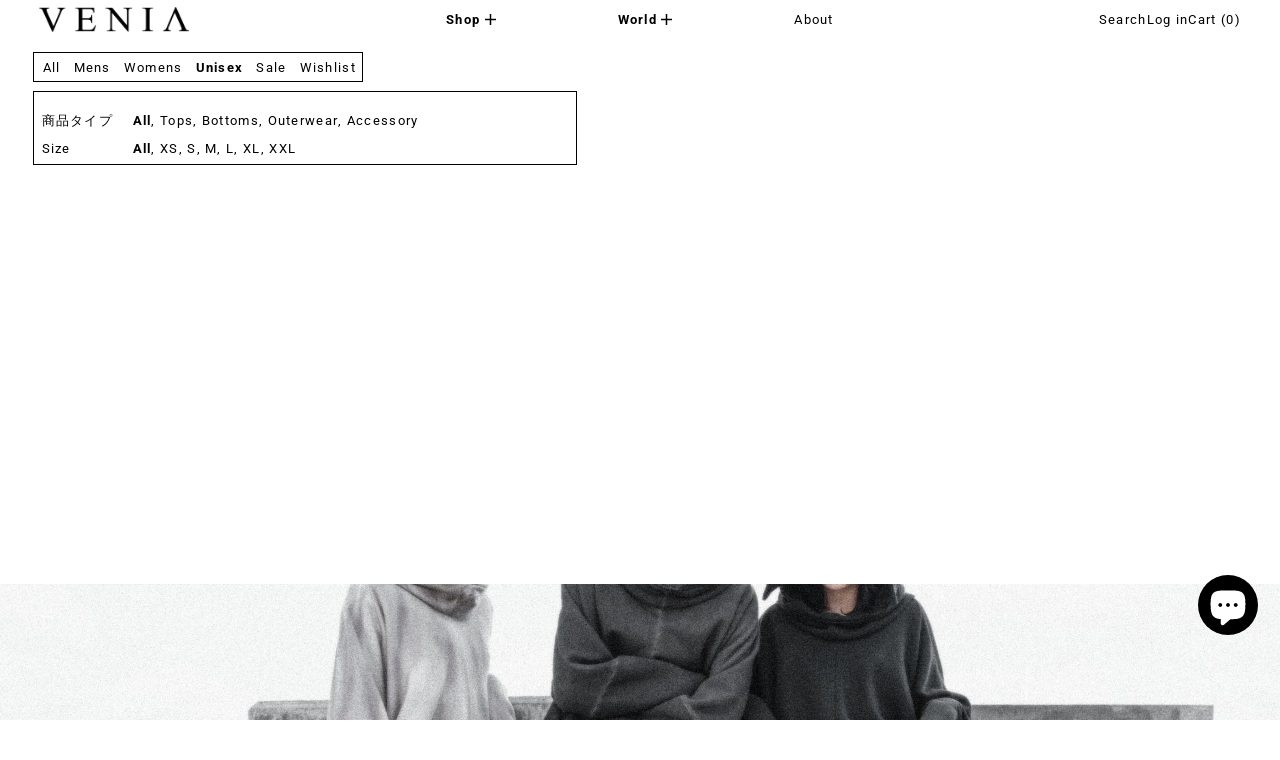

--- FILE ---
content_type: text/html; charset=utf-8
request_url: https://veniacollection.com/ja/collections/unisex
body_size: 46302
content:
<!doctype html>
<html class="no-js" lang="ja">
  <head>
 
<meta charset="utf-8">
    <meta http-equiv="X-UA-Compatible" content="IE=edge">
    <meta name="viewport" content="width=device-width,initial-scale=1">
    <meta name="theme-color" content="">
    <link rel="canonical" href="https://veniacollection.com/ja/collections/unisex">
    <link rel="preconnect" href="https://cdn.shopify.com" crossorigin><link
        rel="icon"
        type="image/png"
        href="//veniacollection.com/cdn/shop/files/Venia_Favicon.png?crop=center&height=32&v=1685753921&width=32"
      ><link rel="preconnect" href="https://fonts.shopifycdn.com" crossorigin><title>
      Unisex

        &ndash; VENIA COLLECTION</title>

    

    <script>window.performance && window.performance.mark && window.performance.mark('shopify.content_for_header.start');</script><meta name="google-site-verification" content="zTrH47DOq6CrGhRli5SsjZChxmkReRodGtu66Esfio4">
<meta name="facebook-domain-verification" content="8tic870pt08j30qosqv66j1k44ezqc">
<meta id="shopify-digital-wallet" name="shopify-digital-wallet" content="/19823403/digital_wallets/dialog">
<meta name="shopify-checkout-api-token" content="2187db9363d661a97ac10a477d96b7a6">
<meta id="in-context-paypal-metadata" data-shop-id="19823403" data-venmo-supported="true" data-environment="production" data-locale="ja_JP" data-paypal-v4="true" data-currency="USD">
<link rel="alternate" type="application/atom+xml" title="Feed" href="/ja/collections/unisex.atom" />
<link rel="alternate" hreflang="x-default" href="https://veniacollection.com/collections/unisex">
<link rel="alternate" hreflang="en" href="https://veniacollection.com/collections/unisex">
<link rel="alternate" hreflang="fr" href="https://veniacollection.com/fr/collections/unisex">
<link rel="alternate" hreflang="it" href="https://veniacollection.com/it/collections/unisex">
<link rel="alternate" hreflang="ja" href="https://veniacollection.com/ja/collections/unisex">
<link rel="alternate" hreflang="zh-Hans" href="https://veniacollection.com/zh/collections/unisex">
<link rel="alternate" hreflang="ru" href="https://veniacollection.com/ru/collections/unisex">
<link rel="alternate" hreflang="zh-Hans-CN" href="https://veniacollection.com/zh-cn/collections/unisex">
<link rel="alternate" hreflang="ru-CN" href="https://veniacollection.com/ru-cn/collections/unisex">
<link rel="alternate" hreflang="zh-Hans-AC" href="https://veniacollection.com/zh/collections/unisex">
<link rel="alternate" hreflang="zh-Hans-AD" href="https://veniacollection.com/zh/collections/unisex">
<link rel="alternate" hreflang="zh-Hans-AE" href="https://veniacollection.com/zh/collections/unisex">
<link rel="alternate" hreflang="zh-Hans-AF" href="https://veniacollection.com/zh/collections/unisex">
<link rel="alternate" hreflang="zh-Hans-AG" href="https://veniacollection.com/zh/collections/unisex">
<link rel="alternate" hreflang="zh-Hans-AI" href="https://veniacollection.com/zh/collections/unisex">
<link rel="alternate" hreflang="zh-Hans-AL" href="https://veniacollection.com/zh/collections/unisex">
<link rel="alternate" hreflang="zh-Hans-AM" href="https://veniacollection.com/zh/collections/unisex">
<link rel="alternate" hreflang="zh-Hans-AO" href="https://veniacollection.com/zh/collections/unisex">
<link rel="alternate" hreflang="zh-Hans-AR" href="https://veniacollection.com/zh/collections/unisex">
<link rel="alternate" hreflang="zh-Hans-AT" href="https://veniacollection.com/zh/collections/unisex">
<link rel="alternate" hreflang="zh-Hans-AU" href="https://veniacollection.com/zh/collections/unisex">
<link rel="alternate" hreflang="zh-Hans-AW" href="https://veniacollection.com/zh/collections/unisex">
<link rel="alternate" hreflang="zh-Hans-AX" href="https://veniacollection.com/zh/collections/unisex">
<link rel="alternate" hreflang="zh-Hans-AZ" href="https://veniacollection.com/zh/collections/unisex">
<link rel="alternate" hreflang="zh-Hans-BA" href="https://veniacollection.com/zh/collections/unisex">
<link rel="alternate" hreflang="zh-Hans-BB" href="https://veniacollection.com/zh/collections/unisex">
<link rel="alternate" hreflang="zh-Hans-BD" href="https://veniacollection.com/zh/collections/unisex">
<link rel="alternate" hreflang="zh-Hans-BE" href="https://veniacollection.com/zh/collections/unisex">
<link rel="alternate" hreflang="zh-Hans-BF" href="https://veniacollection.com/zh/collections/unisex">
<link rel="alternate" hreflang="zh-Hans-BG" href="https://veniacollection.com/zh/collections/unisex">
<link rel="alternate" hreflang="zh-Hans-BH" href="https://veniacollection.com/zh/collections/unisex">
<link rel="alternate" hreflang="zh-Hans-BI" href="https://veniacollection.com/zh/collections/unisex">
<link rel="alternate" hreflang="zh-Hans-BJ" href="https://veniacollection.com/zh/collections/unisex">
<link rel="alternate" hreflang="zh-Hans-BL" href="https://veniacollection.com/zh/collections/unisex">
<link rel="alternate" hreflang="zh-Hans-BM" href="https://veniacollection.com/zh/collections/unisex">
<link rel="alternate" hreflang="zh-Hans-BN" href="https://veniacollection.com/zh/collections/unisex">
<link rel="alternate" hreflang="zh-Hans-BO" href="https://veniacollection.com/zh/collections/unisex">
<link rel="alternate" hreflang="zh-Hans-BQ" href="https://veniacollection.com/zh/collections/unisex">
<link rel="alternate" hreflang="zh-Hans-BR" href="https://veniacollection.com/zh/collections/unisex">
<link rel="alternate" hreflang="zh-Hans-BS" href="https://veniacollection.com/zh/collections/unisex">
<link rel="alternate" hreflang="zh-Hans-BT" href="https://veniacollection.com/zh/collections/unisex">
<link rel="alternate" hreflang="zh-Hans-BW" href="https://veniacollection.com/zh/collections/unisex">
<link rel="alternate" hreflang="zh-Hans-BY" href="https://veniacollection.com/zh/collections/unisex">
<link rel="alternate" hreflang="zh-Hans-BZ" href="https://veniacollection.com/zh/collections/unisex">
<link rel="alternate" hreflang="zh-Hans-CA" href="https://veniacollection.com/zh/collections/unisex">
<link rel="alternate" hreflang="zh-Hans-CC" href="https://veniacollection.com/zh/collections/unisex">
<link rel="alternate" hreflang="zh-Hans-CD" href="https://veniacollection.com/zh/collections/unisex">
<link rel="alternate" hreflang="zh-Hans-CF" href="https://veniacollection.com/zh/collections/unisex">
<link rel="alternate" hreflang="zh-Hans-CG" href="https://veniacollection.com/zh/collections/unisex">
<link rel="alternate" hreflang="zh-Hans-CH" href="https://veniacollection.com/zh/collections/unisex">
<link rel="alternate" hreflang="zh-Hans-CI" href="https://veniacollection.com/zh/collections/unisex">
<link rel="alternate" hreflang="zh-Hans-CK" href="https://veniacollection.com/zh/collections/unisex">
<link rel="alternate" hreflang="zh-Hans-CL" href="https://veniacollection.com/zh/collections/unisex">
<link rel="alternate" hreflang="zh-Hans-CM" href="https://veniacollection.com/zh/collections/unisex">
<link rel="alternate" hreflang="zh-Hans-CO" href="https://veniacollection.com/zh/collections/unisex">
<link rel="alternate" hreflang="zh-Hans-CR" href="https://veniacollection.com/zh/collections/unisex">
<link rel="alternate" hreflang="zh-Hans-CV" href="https://veniacollection.com/zh/collections/unisex">
<link rel="alternate" hreflang="zh-Hans-CW" href="https://veniacollection.com/zh/collections/unisex">
<link rel="alternate" hreflang="zh-Hans-CX" href="https://veniacollection.com/zh/collections/unisex">
<link rel="alternate" hreflang="zh-Hans-CY" href="https://veniacollection.com/zh/collections/unisex">
<link rel="alternate" hreflang="zh-Hans-CZ" href="https://veniacollection.com/zh/collections/unisex">
<link rel="alternate" hreflang="zh-Hans-DE" href="https://veniacollection.com/zh/collections/unisex">
<link rel="alternate" hreflang="zh-Hans-DJ" href="https://veniacollection.com/zh/collections/unisex">
<link rel="alternate" hreflang="zh-Hans-DK" href="https://veniacollection.com/zh/collections/unisex">
<link rel="alternate" hreflang="zh-Hans-DM" href="https://veniacollection.com/zh/collections/unisex">
<link rel="alternate" hreflang="zh-Hans-DO" href="https://veniacollection.com/zh/collections/unisex">
<link rel="alternate" hreflang="zh-Hans-DZ" href="https://veniacollection.com/zh/collections/unisex">
<link rel="alternate" hreflang="zh-Hans-EC" href="https://veniacollection.com/zh/collections/unisex">
<link rel="alternate" hreflang="zh-Hans-EE" href="https://veniacollection.com/zh/collections/unisex">
<link rel="alternate" hreflang="zh-Hans-EG" href="https://veniacollection.com/zh/collections/unisex">
<link rel="alternate" hreflang="zh-Hans-EH" href="https://veniacollection.com/zh/collections/unisex">
<link rel="alternate" hreflang="zh-Hans-ER" href="https://veniacollection.com/zh/collections/unisex">
<link rel="alternate" hreflang="zh-Hans-ES" href="https://veniacollection.com/zh/collections/unisex">
<link rel="alternate" hreflang="zh-Hans-ET" href="https://veniacollection.com/zh/collections/unisex">
<link rel="alternate" hreflang="zh-Hans-FI" href="https://veniacollection.com/zh/collections/unisex">
<link rel="alternate" hreflang="zh-Hans-FJ" href="https://veniacollection.com/zh/collections/unisex">
<link rel="alternate" hreflang="zh-Hans-FK" href="https://veniacollection.com/zh/collections/unisex">
<link rel="alternate" hreflang="zh-Hans-FO" href="https://veniacollection.com/zh/collections/unisex">
<link rel="alternate" hreflang="zh-Hans-FR" href="https://veniacollection.com/zh/collections/unisex">
<link rel="alternate" hreflang="zh-Hans-GA" href="https://veniacollection.com/zh/collections/unisex">
<link rel="alternate" hreflang="zh-Hans-GB" href="https://veniacollection.com/zh/collections/unisex">
<link rel="alternate" hreflang="zh-Hans-GD" href="https://veniacollection.com/zh/collections/unisex">
<link rel="alternate" hreflang="zh-Hans-GE" href="https://veniacollection.com/zh/collections/unisex">
<link rel="alternate" hreflang="zh-Hans-GF" href="https://veniacollection.com/zh/collections/unisex">
<link rel="alternate" hreflang="zh-Hans-GG" href="https://veniacollection.com/zh/collections/unisex">
<link rel="alternate" hreflang="zh-Hans-GH" href="https://veniacollection.com/zh/collections/unisex">
<link rel="alternate" hreflang="zh-Hans-GI" href="https://veniacollection.com/zh/collections/unisex">
<link rel="alternate" hreflang="zh-Hans-GL" href="https://veniacollection.com/zh/collections/unisex">
<link rel="alternate" hreflang="zh-Hans-GM" href="https://veniacollection.com/zh/collections/unisex">
<link rel="alternate" hreflang="zh-Hans-GN" href="https://veniacollection.com/zh/collections/unisex">
<link rel="alternate" hreflang="zh-Hans-GP" href="https://veniacollection.com/zh/collections/unisex">
<link rel="alternate" hreflang="zh-Hans-GQ" href="https://veniacollection.com/zh/collections/unisex">
<link rel="alternate" hreflang="zh-Hans-GR" href="https://veniacollection.com/zh/collections/unisex">
<link rel="alternate" hreflang="zh-Hans-GS" href="https://veniacollection.com/zh/collections/unisex">
<link rel="alternate" hreflang="zh-Hans-GT" href="https://veniacollection.com/zh/collections/unisex">
<link rel="alternate" hreflang="zh-Hans-GW" href="https://veniacollection.com/zh/collections/unisex">
<link rel="alternate" hreflang="zh-Hans-GY" href="https://veniacollection.com/zh/collections/unisex">
<link rel="alternate" hreflang="zh-Hans-HK" href="https://veniacollection.com/zh/collections/unisex">
<link rel="alternate" hreflang="zh-Hans-HN" href="https://veniacollection.com/zh/collections/unisex">
<link rel="alternate" hreflang="zh-Hans-HR" href="https://veniacollection.com/zh/collections/unisex">
<link rel="alternate" hreflang="zh-Hans-HT" href="https://veniacollection.com/zh/collections/unisex">
<link rel="alternate" hreflang="zh-Hans-HU" href="https://veniacollection.com/zh/collections/unisex">
<link rel="alternate" hreflang="zh-Hans-ID" href="https://veniacollection.com/zh/collections/unisex">
<link rel="alternate" hreflang="zh-Hans-IE" href="https://veniacollection.com/zh/collections/unisex">
<link rel="alternate" hreflang="zh-Hans-IL" href="https://veniacollection.com/zh/collections/unisex">
<link rel="alternate" hreflang="zh-Hans-IM" href="https://veniacollection.com/zh/collections/unisex">
<link rel="alternate" hreflang="zh-Hans-IN" href="https://veniacollection.com/zh/collections/unisex">
<link rel="alternate" hreflang="zh-Hans-IO" href="https://veniacollection.com/zh/collections/unisex">
<link rel="alternate" hreflang="zh-Hans-IQ" href="https://veniacollection.com/zh/collections/unisex">
<link rel="alternate" hreflang="zh-Hans-IS" href="https://veniacollection.com/zh/collections/unisex">
<link rel="alternate" hreflang="zh-Hans-IT" href="https://veniacollection.com/zh/collections/unisex">
<link rel="alternate" hreflang="zh-Hans-JE" href="https://veniacollection.com/zh/collections/unisex">
<link rel="alternate" hreflang="zh-Hans-JM" href="https://veniacollection.com/zh/collections/unisex">
<link rel="alternate" hreflang="zh-Hans-JO" href="https://veniacollection.com/zh/collections/unisex">
<link rel="alternate" hreflang="zh-Hans-JP" href="https://veniacollection.com/zh/collections/unisex">
<link rel="alternate" hreflang="zh-Hans-KE" href="https://veniacollection.com/zh/collections/unisex">
<link rel="alternate" hreflang="zh-Hans-KG" href="https://veniacollection.com/zh/collections/unisex">
<link rel="alternate" hreflang="zh-Hans-KH" href="https://veniacollection.com/zh/collections/unisex">
<link rel="alternate" hreflang="zh-Hans-KI" href="https://veniacollection.com/zh/collections/unisex">
<link rel="alternate" hreflang="zh-Hans-KM" href="https://veniacollection.com/zh/collections/unisex">
<link rel="alternate" hreflang="zh-Hans-KN" href="https://veniacollection.com/zh/collections/unisex">
<link rel="alternate" hreflang="zh-Hans-KR" href="https://veniacollection.com/zh/collections/unisex">
<link rel="alternate" hreflang="zh-Hans-KW" href="https://veniacollection.com/zh/collections/unisex">
<link rel="alternate" hreflang="zh-Hans-KY" href="https://veniacollection.com/zh/collections/unisex">
<link rel="alternate" hreflang="zh-Hans-KZ" href="https://veniacollection.com/zh/collections/unisex">
<link rel="alternate" hreflang="zh-Hans-LA" href="https://veniacollection.com/zh/collections/unisex">
<link rel="alternate" hreflang="zh-Hans-LB" href="https://veniacollection.com/zh/collections/unisex">
<link rel="alternate" hreflang="zh-Hans-LC" href="https://veniacollection.com/zh/collections/unisex">
<link rel="alternate" hreflang="zh-Hans-LI" href="https://veniacollection.com/zh/collections/unisex">
<link rel="alternate" hreflang="zh-Hans-LK" href="https://veniacollection.com/zh/collections/unisex">
<link rel="alternate" hreflang="zh-Hans-LR" href="https://veniacollection.com/zh/collections/unisex">
<link rel="alternate" hreflang="zh-Hans-LS" href="https://veniacollection.com/zh/collections/unisex">
<link rel="alternate" hreflang="zh-Hans-LT" href="https://veniacollection.com/zh/collections/unisex">
<link rel="alternate" hreflang="zh-Hans-LU" href="https://veniacollection.com/zh/collections/unisex">
<link rel="alternate" hreflang="zh-Hans-LV" href="https://veniacollection.com/zh/collections/unisex">
<link rel="alternate" hreflang="zh-Hans-LY" href="https://veniacollection.com/zh/collections/unisex">
<link rel="alternate" hreflang="zh-Hans-MA" href="https://veniacollection.com/zh/collections/unisex">
<link rel="alternate" hreflang="zh-Hans-MC" href="https://veniacollection.com/zh/collections/unisex">
<link rel="alternate" hreflang="zh-Hans-MD" href="https://veniacollection.com/zh/collections/unisex">
<link rel="alternate" hreflang="zh-Hans-ME" href="https://veniacollection.com/zh/collections/unisex">
<link rel="alternate" hreflang="zh-Hans-MF" href="https://veniacollection.com/zh/collections/unisex">
<link rel="alternate" hreflang="zh-Hans-MG" href="https://veniacollection.com/zh/collections/unisex">
<link rel="alternate" hreflang="zh-Hans-MK" href="https://veniacollection.com/zh/collections/unisex">
<link rel="alternate" hreflang="zh-Hans-ML" href="https://veniacollection.com/zh/collections/unisex">
<link rel="alternate" hreflang="zh-Hans-MM" href="https://veniacollection.com/zh/collections/unisex">
<link rel="alternate" hreflang="zh-Hans-MN" href="https://veniacollection.com/zh/collections/unisex">
<link rel="alternate" hreflang="zh-Hans-MO" href="https://veniacollection.com/zh/collections/unisex">
<link rel="alternate" hreflang="zh-Hans-MQ" href="https://veniacollection.com/zh/collections/unisex">
<link rel="alternate" hreflang="zh-Hans-MR" href="https://veniacollection.com/zh/collections/unisex">
<link rel="alternate" hreflang="zh-Hans-MS" href="https://veniacollection.com/zh/collections/unisex">
<link rel="alternate" hreflang="zh-Hans-MT" href="https://veniacollection.com/zh/collections/unisex">
<link rel="alternate" hreflang="zh-Hans-MU" href="https://veniacollection.com/zh/collections/unisex">
<link rel="alternate" hreflang="zh-Hans-MV" href="https://veniacollection.com/zh/collections/unisex">
<link rel="alternate" hreflang="zh-Hans-MW" href="https://veniacollection.com/zh/collections/unisex">
<link rel="alternate" hreflang="zh-Hans-MX" href="https://veniacollection.com/zh/collections/unisex">
<link rel="alternate" hreflang="zh-Hans-MY" href="https://veniacollection.com/zh/collections/unisex">
<link rel="alternate" hreflang="zh-Hans-MZ" href="https://veniacollection.com/zh/collections/unisex">
<link rel="alternate" hreflang="zh-Hans-NA" href="https://veniacollection.com/zh/collections/unisex">
<link rel="alternate" hreflang="zh-Hans-NC" href="https://veniacollection.com/zh/collections/unisex">
<link rel="alternate" hreflang="zh-Hans-NE" href="https://veniacollection.com/zh/collections/unisex">
<link rel="alternate" hreflang="zh-Hans-NF" href="https://veniacollection.com/zh/collections/unisex">
<link rel="alternate" hreflang="zh-Hans-NG" href="https://veniacollection.com/zh/collections/unisex">
<link rel="alternate" hreflang="zh-Hans-NI" href="https://veniacollection.com/zh/collections/unisex">
<link rel="alternate" hreflang="zh-Hans-NL" href="https://veniacollection.com/zh/collections/unisex">
<link rel="alternate" hreflang="zh-Hans-NO" href="https://veniacollection.com/zh/collections/unisex">
<link rel="alternate" hreflang="zh-Hans-NP" href="https://veniacollection.com/zh/collections/unisex">
<link rel="alternate" hreflang="zh-Hans-NR" href="https://veniacollection.com/zh/collections/unisex">
<link rel="alternate" hreflang="zh-Hans-NU" href="https://veniacollection.com/zh/collections/unisex">
<link rel="alternate" hreflang="zh-Hans-NZ" href="https://veniacollection.com/zh/collections/unisex">
<link rel="alternate" hreflang="zh-Hans-OM" href="https://veniacollection.com/zh/collections/unisex">
<link rel="alternate" hreflang="zh-Hans-PA" href="https://veniacollection.com/zh/collections/unisex">
<link rel="alternate" hreflang="zh-Hans-PE" href="https://veniacollection.com/zh/collections/unisex">
<link rel="alternate" hreflang="zh-Hans-PF" href="https://veniacollection.com/zh/collections/unisex">
<link rel="alternate" hreflang="zh-Hans-PG" href="https://veniacollection.com/zh/collections/unisex">
<link rel="alternate" hreflang="zh-Hans-PH" href="https://veniacollection.com/zh/collections/unisex">
<link rel="alternate" hreflang="zh-Hans-PK" href="https://veniacollection.com/zh/collections/unisex">
<link rel="alternate" hreflang="zh-Hans-PL" href="https://veniacollection.com/zh/collections/unisex">
<link rel="alternate" hreflang="zh-Hans-PM" href="https://veniacollection.com/zh/collections/unisex">
<link rel="alternate" hreflang="zh-Hans-PN" href="https://veniacollection.com/zh/collections/unisex">
<link rel="alternate" hreflang="zh-Hans-PS" href="https://veniacollection.com/zh/collections/unisex">
<link rel="alternate" hreflang="zh-Hans-PT" href="https://veniacollection.com/zh/collections/unisex">
<link rel="alternate" hreflang="zh-Hans-PY" href="https://veniacollection.com/zh/collections/unisex">
<link rel="alternate" hreflang="zh-Hans-QA" href="https://veniacollection.com/zh/collections/unisex">
<link rel="alternate" hreflang="zh-Hans-RE" href="https://veniacollection.com/zh/collections/unisex">
<link rel="alternate" hreflang="zh-Hans-RO" href="https://veniacollection.com/zh/collections/unisex">
<link rel="alternate" hreflang="zh-Hans-RS" href="https://veniacollection.com/zh/collections/unisex">
<link rel="alternate" hreflang="zh-Hans-RU" href="https://veniacollection.com/zh/collections/unisex">
<link rel="alternate" hreflang="zh-Hans-RW" href="https://veniacollection.com/zh/collections/unisex">
<link rel="alternate" hreflang="zh-Hans-SA" href="https://veniacollection.com/zh/collections/unisex">
<link rel="alternate" hreflang="zh-Hans-SB" href="https://veniacollection.com/zh/collections/unisex">
<link rel="alternate" hreflang="zh-Hans-SC" href="https://veniacollection.com/zh/collections/unisex">
<link rel="alternate" hreflang="zh-Hans-SD" href="https://veniacollection.com/zh/collections/unisex">
<link rel="alternate" hreflang="zh-Hans-SE" href="https://veniacollection.com/zh/collections/unisex">
<link rel="alternate" hreflang="zh-Hans-SG" href="https://veniacollection.com/zh/collections/unisex">
<link rel="alternate" hreflang="zh-Hans-SH" href="https://veniacollection.com/zh/collections/unisex">
<link rel="alternate" hreflang="zh-Hans-SI" href="https://veniacollection.com/zh/collections/unisex">
<link rel="alternate" hreflang="zh-Hans-SJ" href="https://veniacollection.com/zh/collections/unisex">
<link rel="alternate" hreflang="zh-Hans-SK" href="https://veniacollection.com/zh/collections/unisex">
<link rel="alternate" hreflang="zh-Hans-SL" href="https://veniacollection.com/zh/collections/unisex">
<link rel="alternate" hreflang="zh-Hans-SM" href="https://veniacollection.com/zh/collections/unisex">
<link rel="alternate" hreflang="zh-Hans-SN" href="https://veniacollection.com/zh/collections/unisex">
<link rel="alternate" hreflang="zh-Hans-SO" href="https://veniacollection.com/zh/collections/unisex">
<link rel="alternate" hreflang="zh-Hans-SR" href="https://veniacollection.com/zh/collections/unisex">
<link rel="alternate" hreflang="zh-Hans-SS" href="https://veniacollection.com/zh/collections/unisex">
<link rel="alternate" hreflang="zh-Hans-ST" href="https://veniacollection.com/zh/collections/unisex">
<link rel="alternate" hreflang="zh-Hans-SV" href="https://veniacollection.com/zh/collections/unisex">
<link rel="alternate" hreflang="zh-Hans-SX" href="https://veniacollection.com/zh/collections/unisex">
<link rel="alternate" hreflang="zh-Hans-SZ" href="https://veniacollection.com/zh/collections/unisex">
<link rel="alternate" hreflang="zh-Hans-TA" href="https://veniacollection.com/zh/collections/unisex">
<link rel="alternate" hreflang="zh-Hans-TC" href="https://veniacollection.com/zh/collections/unisex">
<link rel="alternate" hreflang="zh-Hans-TD" href="https://veniacollection.com/zh/collections/unisex">
<link rel="alternate" hreflang="zh-Hans-TF" href="https://veniacollection.com/zh/collections/unisex">
<link rel="alternate" hreflang="zh-Hans-TG" href="https://veniacollection.com/zh/collections/unisex">
<link rel="alternate" hreflang="zh-Hans-TH" href="https://veniacollection.com/zh/collections/unisex">
<link rel="alternate" hreflang="zh-Hans-TJ" href="https://veniacollection.com/zh/collections/unisex">
<link rel="alternate" hreflang="zh-Hans-TK" href="https://veniacollection.com/zh/collections/unisex">
<link rel="alternate" hreflang="zh-Hans-TL" href="https://veniacollection.com/zh/collections/unisex">
<link rel="alternate" hreflang="zh-Hans-TM" href="https://veniacollection.com/zh/collections/unisex">
<link rel="alternate" hreflang="zh-Hans-TN" href="https://veniacollection.com/zh/collections/unisex">
<link rel="alternate" hreflang="zh-Hans-TO" href="https://veniacollection.com/zh/collections/unisex">
<link rel="alternate" hreflang="zh-Hans-TR" href="https://veniacollection.com/zh/collections/unisex">
<link rel="alternate" hreflang="zh-Hans-TT" href="https://veniacollection.com/zh/collections/unisex">
<link rel="alternate" hreflang="zh-Hans-TV" href="https://veniacollection.com/zh/collections/unisex">
<link rel="alternate" hreflang="zh-Hans-TW" href="https://veniacollection.com/zh/collections/unisex">
<link rel="alternate" hreflang="zh-Hans-TZ" href="https://veniacollection.com/zh/collections/unisex">
<link rel="alternate" hreflang="zh-Hans-UA" href="https://veniacollection.com/zh/collections/unisex">
<link rel="alternate" hreflang="zh-Hans-UG" href="https://veniacollection.com/zh/collections/unisex">
<link rel="alternate" hreflang="zh-Hans-UM" href="https://veniacollection.com/zh/collections/unisex">
<link rel="alternate" hreflang="zh-Hans-US" href="https://veniacollection.com/zh/collections/unisex">
<link rel="alternate" hreflang="zh-Hans-UY" href="https://veniacollection.com/zh/collections/unisex">
<link rel="alternate" hreflang="zh-Hans-UZ" href="https://veniacollection.com/zh/collections/unisex">
<link rel="alternate" hreflang="zh-Hans-VA" href="https://veniacollection.com/zh/collections/unisex">
<link rel="alternate" hreflang="zh-Hans-VC" href="https://veniacollection.com/zh/collections/unisex">
<link rel="alternate" hreflang="zh-Hans-VE" href="https://veniacollection.com/zh/collections/unisex">
<link rel="alternate" hreflang="zh-Hans-VG" href="https://veniacollection.com/zh/collections/unisex">
<link rel="alternate" hreflang="zh-Hans-VN" href="https://veniacollection.com/zh/collections/unisex">
<link rel="alternate" hreflang="zh-Hans-VU" href="https://veniacollection.com/zh/collections/unisex">
<link rel="alternate" hreflang="zh-Hans-WF" href="https://veniacollection.com/zh/collections/unisex">
<link rel="alternate" hreflang="zh-Hans-WS" href="https://veniacollection.com/zh/collections/unisex">
<link rel="alternate" hreflang="zh-Hans-XK" href="https://veniacollection.com/zh/collections/unisex">
<link rel="alternate" hreflang="zh-Hans-YE" href="https://veniacollection.com/zh/collections/unisex">
<link rel="alternate" hreflang="zh-Hans-YT" href="https://veniacollection.com/zh/collections/unisex">
<link rel="alternate" hreflang="zh-Hans-ZA" href="https://veniacollection.com/zh/collections/unisex">
<link rel="alternate" hreflang="zh-Hans-ZM" href="https://veniacollection.com/zh/collections/unisex">
<link rel="alternate" hreflang="zh-Hans-ZW" href="https://veniacollection.com/zh/collections/unisex">
<link rel="alternate" type="application/json+oembed" href="https://veniacollection.com/ja/collections/unisex.oembed">
<script async="async" src="/checkouts/internal/preloads.js?locale=ja-US"></script>
<link rel="preconnect" href="https://shop.app" crossorigin="anonymous">
<script async="async" src="https://shop.app/checkouts/internal/preloads.js?locale=ja-US&shop_id=19823403" crossorigin="anonymous"></script>
<script id="apple-pay-shop-capabilities" type="application/json">{"shopId":19823403,"countryCode":"US","currencyCode":"USD","merchantCapabilities":["supports3DS"],"merchantId":"gid:\/\/shopify\/Shop\/19823403","merchantName":"VENIA COLLECTION","requiredBillingContactFields":["postalAddress","email","phone"],"requiredShippingContactFields":["postalAddress","email","phone"],"shippingType":"shipping","supportedNetworks":["visa","masterCard","amex","discover","elo","jcb"],"total":{"type":"pending","label":"VENIA COLLECTION","amount":"1.00"},"shopifyPaymentsEnabled":true,"supportsSubscriptions":true}</script>
<script id="shopify-features" type="application/json">{"accessToken":"2187db9363d661a97ac10a477d96b7a6","betas":["rich-media-storefront-analytics"],"domain":"veniacollection.com","predictiveSearch":true,"shopId":19823403,"locale":"ja"}</script>
<script>var Shopify = Shopify || {};
Shopify.shop = "veniacollection.myshopify.com";
Shopify.locale = "ja";
Shopify.currency = {"active":"USD","rate":"1.0"};
Shopify.country = "US";
Shopify.theme = {"name":"EXHIBIT 11.24.24 UPDATE","id":136289419403,"schema_name":"Exhibit","schema_version":"1.2.2","theme_store_id":1828,"role":"main"};
Shopify.theme.handle = "null";
Shopify.theme.style = {"id":null,"handle":null};
Shopify.cdnHost = "veniacollection.com/cdn";
Shopify.routes = Shopify.routes || {};
Shopify.routes.root = "/ja/";</script>
<script type="module">!function(o){(o.Shopify=o.Shopify||{}).modules=!0}(window);</script>
<script>!function(o){function n(){var o=[];function n(){o.push(Array.prototype.slice.apply(arguments))}return n.q=o,n}var t=o.Shopify=o.Shopify||{};t.loadFeatures=n(),t.autoloadFeatures=n()}(window);</script>
<script>
  window.ShopifyPay = window.ShopifyPay || {};
  window.ShopifyPay.apiHost = "shop.app\/pay";
  window.ShopifyPay.redirectState = null;
</script>
<script id="shop-js-analytics" type="application/json">{"pageType":"collection"}</script>
<script defer="defer" async type="module" src="//veniacollection.com/cdn/shopifycloud/shop-js/modules/v2/client.init-shop-cart-sync_CHE6QNUr.ja.esm.js"></script>
<script defer="defer" async type="module" src="//veniacollection.com/cdn/shopifycloud/shop-js/modules/v2/chunk.common_D98kRh4-.esm.js"></script>
<script defer="defer" async type="module" src="//veniacollection.com/cdn/shopifycloud/shop-js/modules/v2/chunk.modal_BNwoMci-.esm.js"></script>
<script type="module">
  await import("//veniacollection.com/cdn/shopifycloud/shop-js/modules/v2/client.init-shop-cart-sync_CHE6QNUr.ja.esm.js");
await import("//veniacollection.com/cdn/shopifycloud/shop-js/modules/v2/chunk.common_D98kRh4-.esm.js");
await import("//veniacollection.com/cdn/shopifycloud/shop-js/modules/v2/chunk.modal_BNwoMci-.esm.js");

  window.Shopify.SignInWithShop?.initShopCartSync?.({"fedCMEnabled":true,"windoidEnabled":true});

</script>
<script>
  window.Shopify = window.Shopify || {};
  if (!window.Shopify.featureAssets) window.Shopify.featureAssets = {};
  window.Shopify.featureAssets['shop-js'] = {"shop-cart-sync":["modules/v2/client.shop-cart-sync_Fn6E0AvD.ja.esm.js","modules/v2/chunk.common_D98kRh4-.esm.js","modules/v2/chunk.modal_BNwoMci-.esm.js"],"init-fed-cm":["modules/v2/client.init-fed-cm_sYFpctDP.ja.esm.js","modules/v2/chunk.common_D98kRh4-.esm.js","modules/v2/chunk.modal_BNwoMci-.esm.js"],"shop-toast-manager":["modules/v2/client.shop-toast-manager_Cm6TtnXd.ja.esm.js","modules/v2/chunk.common_D98kRh4-.esm.js","modules/v2/chunk.modal_BNwoMci-.esm.js"],"init-shop-cart-sync":["modules/v2/client.init-shop-cart-sync_CHE6QNUr.ja.esm.js","modules/v2/chunk.common_D98kRh4-.esm.js","modules/v2/chunk.modal_BNwoMci-.esm.js"],"shop-button":["modules/v2/client.shop-button_CZ95wHjv.ja.esm.js","modules/v2/chunk.common_D98kRh4-.esm.js","modules/v2/chunk.modal_BNwoMci-.esm.js"],"init-windoid":["modules/v2/client.init-windoid_BTB72QS9.ja.esm.js","modules/v2/chunk.common_D98kRh4-.esm.js","modules/v2/chunk.modal_BNwoMci-.esm.js"],"shop-cash-offers":["modules/v2/client.shop-cash-offers_BFHBnhKY.ja.esm.js","modules/v2/chunk.common_D98kRh4-.esm.js","modules/v2/chunk.modal_BNwoMci-.esm.js"],"pay-button":["modules/v2/client.pay-button_DTH50Rzq.ja.esm.js","modules/v2/chunk.common_D98kRh4-.esm.js","modules/v2/chunk.modal_BNwoMci-.esm.js"],"init-customer-accounts":["modules/v2/client.init-customer-accounts_BUGn0cIS.ja.esm.js","modules/v2/client.shop-login-button_B-yi3nMN.ja.esm.js","modules/v2/chunk.common_D98kRh4-.esm.js","modules/v2/chunk.modal_BNwoMci-.esm.js"],"avatar":["modules/v2/client.avatar_BTnouDA3.ja.esm.js"],"checkout-modal":["modules/v2/client.checkout-modal_B9SXRRFG.ja.esm.js","modules/v2/chunk.common_D98kRh4-.esm.js","modules/v2/chunk.modal_BNwoMci-.esm.js"],"init-shop-for-new-customer-accounts":["modules/v2/client.init-shop-for-new-customer-accounts_CoX20XDP.ja.esm.js","modules/v2/client.shop-login-button_B-yi3nMN.ja.esm.js","modules/v2/chunk.common_D98kRh4-.esm.js","modules/v2/chunk.modal_BNwoMci-.esm.js"],"init-customer-accounts-sign-up":["modules/v2/client.init-customer-accounts-sign-up_CSeMJfz-.ja.esm.js","modules/v2/client.shop-login-button_B-yi3nMN.ja.esm.js","modules/v2/chunk.common_D98kRh4-.esm.js","modules/v2/chunk.modal_BNwoMci-.esm.js"],"init-shop-email-lookup-coordinator":["modules/v2/client.init-shop-email-lookup-coordinator_DazyVOqY.ja.esm.js","modules/v2/chunk.common_D98kRh4-.esm.js","modules/v2/chunk.modal_BNwoMci-.esm.js"],"shop-follow-button":["modules/v2/client.shop-follow-button_DjSWKMco.ja.esm.js","modules/v2/chunk.common_D98kRh4-.esm.js","modules/v2/chunk.modal_BNwoMci-.esm.js"],"shop-login-button":["modules/v2/client.shop-login-button_B-yi3nMN.ja.esm.js","modules/v2/chunk.common_D98kRh4-.esm.js","modules/v2/chunk.modal_BNwoMci-.esm.js"],"shop-login":["modules/v2/client.shop-login_BdZnYXk6.ja.esm.js","modules/v2/chunk.common_D98kRh4-.esm.js","modules/v2/chunk.modal_BNwoMci-.esm.js"],"lead-capture":["modules/v2/client.lead-capture_emq1eXKF.ja.esm.js","modules/v2/chunk.common_D98kRh4-.esm.js","modules/v2/chunk.modal_BNwoMci-.esm.js"],"payment-terms":["modules/v2/client.payment-terms_CeWs54sX.ja.esm.js","modules/v2/chunk.common_D98kRh4-.esm.js","modules/v2/chunk.modal_BNwoMci-.esm.js"]};
</script>
<script>(function() {
  var isLoaded = false;
  function asyncLoad() {
    if (isLoaded) return;
    isLoaded = true;
    var urls = ["https:\/\/chimpstatic.com\/mcjs-connected\/js\/users\/1cc8b4e31adac5e3ff218540e\/6d96c3a031463c000b5c84ee8.js?shop=veniacollection.myshopify.com","https:\/\/cdn.shopify.com\/s\/files\/1\/1982\/3403\/t\/18\/assets\/booster_eu_cookie_19823403.js?v=1703829612\u0026shop=veniacollection.myshopify.com","https:\/\/storage.nfcube.com\/instafeed-d4cc368c64f0352827d1047a89e15094.js?shop=veniacollection.myshopify.com","https:\/\/size-guides.esc-apps-cdn.com\/1739186639-app.veniacollection.myshopify.com.js?shop=veniacollection.myshopify.com","https:\/\/cdn.hextom.com\/js\/freeshippingbar.js?shop=veniacollection.myshopify.com"];
    for (var i = 0; i < urls.length; i++) {
      var s = document.createElement('script');
      s.type = 'text/javascript';
      s.async = true;
      s.src = urls[i];
      var x = document.getElementsByTagName('script')[0];
      x.parentNode.insertBefore(s, x);
    }
  };
  if(window.attachEvent) {
    window.attachEvent('onload', asyncLoad);
  } else {
    window.addEventListener('load', asyncLoad, false);
  }
})();</script>
<script id="__st">var __st={"a":19823403,"offset":-28800,"reqid":"2c6ddf71-489f-4957-9322-710e47fd0c98-1769543130","pageurl":"veniacollection.com\/ja\/collections\/unisex","u":"8e87dbfb2cf1","p":"collection","rtyp":"collection","rid":285087694987};</script>
<script>window.ShopifyPaypalV4VisibilityTracking = true;</script>
<script id="captcha-bootstrap">!function(){'use strict';const t='contact',e='account',n='new_comment',o=[[t,t],['blogs',n],['comments',n],[t,'customer']],c=[[e,'customer_login'],[e,'guest_login'],[e,'recover_customer_password'],[e,'create_customer']],r=t=>t.map((([t,e])=>`form[action*='/${t}']:not([data-nocaptcha='true']) input[name='form_type'][value='${e}']`)).join(','),a=t=>()=>t?[...document.querySelectorAll(t)].map((t=>t.form)):[];function s(){const t=[...o],e=r(t);return a(e)}const i='password',u='form_key',d=['recaptcha-v3-token','g-recaptcha-response','h-captcha-response',i],f=()=>{try{return window.sessionStorage}catch{return}},m='__shopify_v',_=t=>t.elements[u];function p(t,e,n=!1){try{const o=window.sessionStorage,c=JSON.parse(o.getItem(e)),{data:r}=function(t){const{data:e,action:n}=t;return t[m]||n?{data:e,action:n}:{data:t,action:n}}(c);for(const[e,n]of Object.entries(r))t.elements[e]&&(t.elements[e].value=n);n&&o.removeItem(e)}catch(o){console.error('form repopulation failed',{error:o})}}const l='form_type',E='cptcha';function T(t){t.dataset[E]=!0}const w=window,h=w.document,L='Shopify',v='ce_forms',y='captcha';let A=!1;((t,e)=>{const n=(g='f06e6c50-85a8-45c8-87d0-21a2b65856fe',I='https://cdn.shopify.com/shopifycloud/storefront-forms-hcaptcha/ce_storefront_forms_captcha_hcaptcha.v1.5.2.iife.js',D={infoText:'hCaptchaによる保護',privacyText:'プライバシー',termsText:'利用規約'},(t,e,n)=>{const o=w[L][v],c=o.bindForm;if(c)return c(t,g,e,D).then(n);var r;o.q.push([[t,g,e,D],n]),r=I,A||(h.body.append(Object.assign(h.createElement('script'),{id:'captcha-provider',async:!0,src:r})),A=!0)});var g,I,D;w[L]=w[L]||{},w[L][v]=w[L][v]||{},w[L][v].q=[],w[L][y]=w[L][y]||{},w[L][y].protect=function(t,e){n(t,void 0,e),T(t)},Object.freeze(w[L][y]),function(t,e,n,w,h,L){const[v,y,A,g]=function(t,e,n){const i=e?o:[],u=t?c:[],d=[...i,...u],f=r(d),m=r(i),_=r(d.filter((([t,e])=>n.includes(e))));return[a(f),a(m),a(_),s()]}(w,h,L),I=t=>{const e=t.target;return e instanceof HTMLFormElement?e:e&&e.form},D=t=>v().includes(t);t.addEventListener('submit',(t=>{const e=I(t);if(!e)return;const n=D(e)&&!e.dataset.hcaptchaBound&&!e.dataset.recaptchaBound,o=_(e),c=g().includes(e)&&(!o||!o.value);(n||c)&&t.preventDefault(),c&&!n&&(function(t){try{if(!f())return;!function(t){const e=f();if(!e)return;const n=_(t);if(!n)return;const o=n.value;o&&e.removeItem(o)}(t);const e=Array.from(Array(32),(()=>Math.random().toString(36)[2])).join('');!function(t,e){_(t)||t.append(Object.assign(document.createElement('input'),{type:'hidden',name:u})),t.elements[u].value=e}(t,e),function(t,e){const n=f();if(!n)return;const o=[...t.querySelectorAll(`input[type='${i}']`)].map((({name:t})=>t)),c=[...d,...o],r={};for(const[a,s]of new FormData(t).entries())c.includes(a)||(r[a]=s);n.setItem(e,JSON.stringify({[m]:1,action:t.action,data:r}))}(t,e)}catch(e){console.error('failed to persist form',e)}}(e),e.submit())}));const S=(t,e)=>{t&&!t.dataset[E]&&(n(t,e.some((e=>e===t))),T(t))};for(const o of['focusin','change'])t.addEventListener(o,(t=>{const e=I(t);D(e)&&S(e,y())}));const B=e.get('form_key'),M=e.get(l),P=B&&M;t.addEventListener('DOMContentLoaded',(()=>{const t=y();if(P)for(const e of t)e.elements[l].value===M&&p(e,B);[...new Set([...A(),...v().filter((t=>'true'===t.dataset.shopifyCaptcha))])].forEach((e=>S(e,t)))}))}(h,new URLSearchParams(w.location.search),n,t,e,['guest_login'])})(!0,!1)}();</script>
<script integrity="sha256-4kQ18oKyAcykRKYeNunJcIwy7WH5gtpwJnB7kiuLZ1E=" data-source-attribution="shopify.loadfeatures" defer="defer" src="//veniacollection.com/cdn/shopifycloud/storefront/assets/storefront/load_feature-a0a9edcb.js" crossorigin="anonymous"></script>
<script crossorigin="anonymous" defer="defer" src="//veniacollection.com/cdn/shopifycloud/storefront/assets/shopify_pay/storefront-65b4c6d7.js?v=20250812"></script>
<script data-source-attribution="shopify.dynamic_checkout.dynamic.init">var Shopify=Shopify||{};Shopify.PaymentButton=Shopify.PaymentButton||{isStorefrontPortableWallets:!0,init:function(){window.Shopify.PaymentButton.init=function(){};var t=document.createElement("script");t.src="https://veniacollection.com/cdn/shopifycloud/portable-wallets/latest/portable-wallets.ja.js",t.type="module",document.head.appendChild(t)}};
</script>
<script data-source-attribution="shopify.dynamic_checkout.buyer_consent">
  function portableWalletsHideBuyerConsent(e){var t=document.getElementById("shopify-buyer-consent"),n=document.getElementById("shopify-subscription-policy-button");t&&n&&(t.classList.add("hidden"),t.setAttribute("aria-hidden","true"),n.removeEventListener("click",e))}function portableWalletsShowBuyerConsent(e){var t=document.getElementById("shopify-buyer-consent"),n=document.getElementById("shopify-subscription-policy-button");t&&n&&(t.classList.remove("hidden"),t.removeAttribute("aria-hidden"),n.addEventListener("click",e))}window.Shopify?.PaymentButton&&(window.Shopify.PaymentButton.hideBuyerConsent=portableWalletsHideBuyerConsent,window.Shopify.PaymentButton.showBuyerConsent=portableWalletsShowBuyerConsent);
</script>
<script data-source-attribution="shopify.dynamic_checkout.cart.bootstrap">document.addEventListener("DOMContentLoaded",(function(){function t(){return document.querySelector("shopify-accelerated-checkout-cart, shopify-accelerated-checkout")}if(t())Shopify.PaymentButton.init();else{new MutationObserver((function(e,n){t()&&(Shopify.PaymentButton.init(),n.disconnect())})).observe(document.body,{childList:!0,subtree:!0})}}));
</script>
<script id='scb4127' type='text/javascript' async='' src='https://veniacollection.com/cdn/shopifycloud/privacy-banner/storefront-banner.js'></script><link id="shopify-accelerated-checkout-styles" rel="stylesheet" media="screen" href="https://veniacollection.com/cdn/shopifycloud/portable-wallets/latest/accelerated-checkout-backwards-compat.css" crossorigin="anonymous">
<style id="shopify-accelerated-checkout-cart">
        #shopify-buyer-consent {
  margin-top: 1em;
  display: inline-block;
  width: 100%;
}

#shopify-buyer-consent.hidden {
  display: none;
}

#shopify-subscription-policy-button {
  background: none;
  border: none;
  padding: 0;
  text-decoration: underline;
  font-size: inherit;
  cursor: pointer;
}

#shopify-subscription-policy-button::before {
  box-shadow: none;
}

      </style>

<script>window.performance && window.performance.mark && window.performance.mark('shopify.content_for_header.end');</script>


<meta property="og:site_name" content="VENIA COLLECTION">
<meta property="og:url" content="https://veniacollection.com/ja/collections/unisex">
<meta property="og:title" content="Unisex">
<meta property="og:type" content="website">
<meta property="og:description" content="Adventures in a Dark Fantasy"><meta property="og:image" content="http://veniacollection.com/cdn/shop/collections/Copy_of_VENIA_FW19-7752.jpg?v=1736368594">
  <meta property="og:image:secure_url" content="https://veniacollection.com/cdn/shop/collections/Copy_of_VENIA_FW19-7752.jpg?v=1736368594">
  <meta property="og:image:width" content="3060">
  <meta property="og:image:height" content="2040"><meta name="twitter:card" content="summary_large_image">
<meta name="twitter:title" content="Unisex">
<meta name="twitter:description" content="Adventures in a Dark Fantasy">
<script>
  window.THEMENAME = 'SUBSTRUCT';
  window.THEMEVERSION = '0.1.0';

  document.documentElement.className = document.documentElement.className.replace('no-js', 'js');

  function debounce(fn, wait) {
    let t;
    return (...args) => {
      clearTimeout(t);
      t = setTimeout(() => fn.apply(this, args), wait);
    };
  }

  window.theme = {
    strings: {
      loading: "Loading",
      itemCountOne: "{{ count }} item",
      itemCountOther: "{{ count }} items",
      addToCart: "Add to Cart",
      soldOut: "Sold Out",
      unavailable: "Unavailable",
      regularPrice: "Regular price",
      salePrice: "Sale price",
      sale: "On Sale",
      unitPrice: "Unit price",
      unitPriceSeparator: "per",
      cartEmpty: "Your cart is currently empty.",
      cartCookies: "Enable cookies to use the shopping cart",
      update: "Update Cart",
      quantity: "Quantity",
      discountedTotal: "Discounted total",
      regularTotal: "Regular total",
      priceColumn: "See Price column for discount details.",
      addedToCart: "Added to Cart!",
      cartError: "There was an error while updating your cart. Please try again.",
      cartAddError: "All {{ title }} are in your cart."
    },
    routes: {
      root_url: "\/ja",
      predictive_search_url: "\/ja\/search\/suggest",
      cart_url: "\/ja\/cart",
      cart_add_url: "\/ja\/cart\/add",
      cart_change_url: "\/ja\/cart\/change",
      cart_update_url: "\/ja\/cart\/update",
      cart_clear_url: "\/ja\/cart\/clear",
    },
    moneyFormat: "${{amount}}",
    moneyWithCurrencyFormat: "${{amount}} USD",
    get defaultMoneyFormat() {
      return this.moneyWithCurrencyFormat;
    },
    cartItemCount: 0,
    settings: {
      cart_type: "drawer",
      open_drawer_on_add_to_cart: true
    },
    info: {
      name: 'Substruct',
    }
  };
</script>
<script src="//veniacollection.com/cdn/shop/t/25/assets/utils.js?v=172123362488042381251732401487" defer></script>
    <script
      src="//veniacollection.com/cdn/shop/t/25/assets/polyfills-inert.bundle.min.js?v=9775187524458939151732401486"
      type="module"
    ></script>
    <script
      src="//veniacollection.com/cdn/shop/t/25/assets/global.bundle.min.js?v=47224964853977426561732401486"
      type="module"
    ></script>
    <script
      src="//veniacollection.com/cdn/shop/t/25/assets/quantity-stepper.js?v=100736204299696274221732401487"
      type="module"
    ></script>
    

    
      <script src="//veniacollection.com/cdn/shop/t/25/assets/cart-items.js?v=50530010457349698261732401486" type="module"></script>
      <script src="//veniacollection.com/cdn/shop/t/25/assets/cart-footer.js?v=92483396784368349501732401486" type="module"></script>
      
        <script src="//veniacollection.com/cdn/shop/t/25/assets/cart-note.js?v=176790727134936207331732401486" type="module"></script>
      
    

    <script src="//veniacollection.com/cdn/shop/t/25/assets/section-group-resize-observer.js?v=166234636156006366751732401487" defer></script>

    

    
      <script
        src="//veniacollection.com/cdn/shop/t/25/assets/vendor-cart.bundle.min.js?v=15289088482190403031732401487"
        type="module"
      ></script>
    

    

    <script>
      window.onYouTubeIframeAPIReady = () => {
        document.body.dispatchEvent(new CustomEvent('youtubeiframeapiready'));
      };
    </script><style id="generated-critical-css">
.flex>.break-words,.flex>.rte,.flex>.rte *{min-width:40%}.dynamic-payment-buttons .shopify-payment-button__button--hidden{display:none}.wrapper{max-width:var(--max-site-width)}.grid-wrapper,.wrapper{margin-left:auto;margin-right:auto;padding-left:var(--wrapper-left-and-right-margin);padding-right:var(--wrapper-left-and-right-margin)}.grid-wrapper{max-width:var(--max-grid-width)}.flex{display:flex}.hidden-if-no-content:has(.no-content){display:none}[data-shopify-xr-hidden]{display:none}
</style>




  <link
    rel='preload'
    as='font'
    href='//veniacollection.com/cdn/fonts/roboto/roboto_n9.0c184e6fa23f90226ecbf2340f41a7f829851913.woff2'
    type='font/woff2'
    crossorigin
  >



  <link
    rel='preload'
    as='font'
    href='//veniacollection.com/cdn/fonts/roboto/roboto_n4.2019d890f07b1852f56ce63ba45b2db45d852cba.woff2'
    type='font/woff2'
    crossorigin
  >



<style data-shopify>
  @font-face {
  font-family: Roboto;
  font-weight: 400;
  font-style: normal;
  font-display: swap;
  src: url("//veniacollection.com/cdn/fonts/roboto/roboto_n4.2019d890f07b1852f56ce63ba45b2db45d852cba.woff2") format("woff2"),
       url("//veniacollection.com/cdn/fonts/roboto/roboto_n4.238690e0007583582327135619c5f7971652fa9d.woff") format("woff");
}

  @font-face {
  font-family: Roboto;
  font-weight: 900;
  font-style: normal;
  font-display: swap;
  src: url("//veniacollection.com/cdn/fonts/roboto/roboto_n9.0c184e6fa23f90226ecbf2340f41a7f829851913.woff2") format("woff2"),
       url("//veniacollection.com/cdn/fonts/roboto/roboto_n9.7211b7d111ec948ac853161b9ab0c32728753cde.woff") format("woff");
}

@font-face {
  font-family: Roboto;
  font-weight: 700;
  font-style: normal;
  font-display: swap;
  src: url("//veniacollection.com/cdn/fonts/roboto/roboto_n7.f38007a10afbbde8976c4056bfe890710d51dec2.woff2") format("woff2"),
       url("//veniacollection.com/cdn/fonts/roboto/roboto_n7.94bfdd3e80c7be00e128703d245c207769d763f9.woff") format("woff");
}
@font-face {
  font-family: Roboto;
  font-weight: 400;
  font-style: italic;
  font-display: swap;
  src: url("//veniacollection.com/cdn/fonts/roboto/roboto_i4.57ce898ccda22ee84f49e6b57ae302250655e2d4.woff2") format("woff2"),
       url("//veniacollection.com/cdn/fonts/roboto/roboto_i4.b21f3bd061cbcb83b824ae8c7671a82587b264bf.woff") format("woff");
}
@font-face {
  font-family: Roboto;
  font-weight: 700;
  font-style: italic;
  font-display: swap;
  src: url("//veniacollection.com/cdn/fonts/roboto/roboto_i7.7ccaf9410746f2c53340607c42c43f90a9005937.woff2") format("woff2"),
       url("//veniacollection.com/cdn/fonts/roboto/roboto_i7.49ec21cdd7148292bffea74c62c0df6e93551516.woff") format("woff");
}
@font-face {
  font-family: Roboto;
  font-weight: 700;
  font-style: normal;
  font-display: swap;
  src: url("//veniacollection.com/cdn/fonts/roboto/roboto_n7.f38007a10afbbde8976c4056bfe890710d51dec2.woff2") format("woff2"),
       url("//veniacollection.com/cdn/fonts/roboto/roboto_n7.94bfdd3e80c7be00e128703d245c207769d763f9.woff") format("woff");
}

</style>
<style>
  :root {
    --payment-button-height: 48px;
    --section-x-padding: 1.25rem;
    --transparent: transparent;
    --sidebar-width: 0px;
    --main-section-column-start: 1;
    --main-grid-layout: auto;
    --icon-thickness: 1.5;

    --theme-row-gap-mobile: 0.75rem;
    --theme-col-gap-mobile:  0.75rem;
    --theme-row-gap-desktop:  1.5rem;
    --theme-col-gap-desktop:   1.5rem;
    --theme-row-gap: var(--theme-row-gap-mobile);
    --theme-col-gap: var(--theme-col-gap-mobile);
    --theme-gap: var(--theme-row-gap-mobile) var(--theme-col-gap-mobile);


    --media-grid-row-gap-mobile: 1.5rem;
    --media-grid-col-gap-mobile:  1.5rem;
    --media-grid-row-gap-desktop:  3.0rem;
    --media-grid-col-gap-desktop:   3.0rem;
    --media-grid-row-gap: var(--media-grid-row-gap-mobile);
    --media-grid-col-gap: var(--media-grid-col-gap-mobile);
    --media-grid-gap: var(--media-grid-row-gap-mobile) var(--media-grid-col-gap-mobile);

    --section-vertical-spacing-desktop: 3.0rem;
    --section-vertical-spacing-mobile: 34px;
    --section-vertical-spacing: var(--section-vertical-spacing-mobile);


    --spacer: 1rem;


    --mobile-left-and-right-margin: 0.75rem;
    --desktop-left-and-right-margin: 3.0rem;
    --wrapper-left-and-right-margin: var(--mobile-left-and-right-margin);

    --media-border-radius: 0;--section-title-col-span: 12;
    --section-content-col-span: 12;--max-site-width: 100%;
    --max-grid-width: 100%;

    --section-container-left-and-right-margin: 0;

    --main-font-stack: Roboto, sans-serif;
    --main-font-weight: 400;
    --main-font-style: normal;

    --heading-font-stack: Roboto, sans-serif;
    --heading-font-weight: 900;
    --heading-font-style: normal;
    --heading-line-height: 1;
    --heading-text-transform: uppercase;

    --heading-letterspacing: 0.2em;
    --heading-capitalize: none;
    --heading-decoration: none;

    --color-scheme-error: 245 0 0;
    --color-scheme-success: 0 215 0;

    font-size: 81.25%;

    --base-font-size-from-settings: 13;

    --space-1: 0.625rem; /* .py-2.5 */
    --space-2: 1.25rem; /* .py-5 */
    --space-3: 2.5rem; /* .py-10 */
    --space-4: 5rem; /* .py-20 */
    --space-5: 7rem; /* .py-28 */

    --font-size-ratio-xs: 0.563; /* 1 */
    --font-size-ratio-sm: 0.75;  /* 2 */
    --font-size-ratio-base: 1; /* 3 */
    --font-size-ratio-md: 1.333;
    --font-size-ratio-lg: 1.777;
    --font-size-ratio-xl: 2.369;
    --font-size-ratio-2xl: 3.157;
    --font-size-ratio-3xl: 4.209;
    --font-size-ratio-4xl: 5.61;
    --font-size-ratio-5xl: 7.478;
    --font-size-ratio-6xl: 9.969;
    --font-size-ratio-7xl: 13.288;
    --font-size-ratio-8xl: 17.713;
    --font-size-ratio-9xl: 23.612;

    --font-size-xs: calc(var(--font-size-ratio-xs) * 1rem);
    --font-size-sm: calc(var(--font-size-ratio-sm) * 1rem);
    --font-size-base: calc(var(--font-size-ratio-base) * 1rem);
    --font-size-md: calc(var(--font-size-ratio-md) * 1rem);
    --font-size-lg: calc(var(--font-size-ratio-lg) * 1rem);
    --font-size-xl: calc(var(--font-size-ratio-xl) * 1rem);
    --font-size-2xl: calc(var(--font-size-ratio-2xl) * 1rem);
    --font-size-3xl: calc(var(--font-size-ratio-3xl) * 1rem);
    --font-size-4xl: calc(var(--font-size-ratio-4xl) * 1rem);
    --font-size-5xl: calc(var(--font-size-ratio-5xl) * 1rem);
    --font-size-6xl: calc(var(--font-size-ratio-6xl) * 1rem);
    --font-size-7xl: calc(var(--font-size-ratio-7xl) * 1rem);
    --font-size-8xl: calc(var(--font-size-ratio-8xl) * 1rem);
    --font-size-9xl: calc(var(--font-size-ratio-9xl) * 1rem);

    --type-scale-ratio-xs: 0.563; /* 1 */
    --type-scale-ratio-sm: 0.75;  /* 2 */
    --type-scale-ratio-base: 1; /* 3 */
    --type-scale-ratio-md: 1.333;
    --type-scale-ratio-lg: 1.777;
    --type-scale-ratio-xl: 2.369;
    --type-scale-ratio-2xl: 3.157;
    --type-scale-ratio-3xl: 4.209;
    --type-scale-ratio-4xl: 5.61;
    --type-scale-ratio-5xl: 7.478;
    --type-scale-ratio-6xl: 9.969;
    --type-scale-ratio-7xl: 13.288;
    --type-scale-ratio-8xl: 17.713;
    --type-scale-ratio-9xl: 23.612;

    --type-scale-n-2: calc(var(--type-scale-ratio-xs) * 1rem);
    --type-scale-n-1: calc(var(--type-scale-ratio-sm) * 1rem);
    --type-scale-n0: calc(var(--type-scale-ratio-base) * 1rem);
    --type-scale-n1: calc(var(--type-scale-ratio-md) * 1rem);
    --type-scale-n2: calc(var(--type-scale-ratio-lg) * 1rem);
    --type-scale-n3: calc(var(--type-scale-ratio-xl) * 1rem);
    --type-scale-n4: calc(var(--type-scale-ratio-2xl) * 1rem);
    --type-scale-n5: calc(var(--type-scale-ratio-3xl) * 1rem);
    --type-scale-n6: calc(var(--type-scale-ratio-4xl) * 1rem);
    --type-scale-n7: calc(var(--type-scale-ratio-5xl) * 1rem);
    --type-scale-n8: calc(var(--type-scale-ratio-6xl) * 1rem);
    --type-scale-n9: calc(var(--type-scale-ratio-7xl) * 1rem);
    --type-scale-n10: calc(var(--type-scale-ratio-8xl) * 1rem);
    --type-scale-n11: calc(var(--type-scale-ratio-9xl) * 1rem);

    --base-line-height: 1.2;
    --bopy-text-uppercase: none;

    --font-size-heading: var(--font-size-3xl);

    --hero-height: 0px;
    --full-screen-including-header: 100vh;
    --full-screen-excluding-header-and-hero: 100vh;

    --tile-products-text-transform: none;
    --button-text-transform: none;
    --button-border-radius: 0;
    --input-border-radius: 0;

    --border-thickness: 1px;
    --underline-thickness: 2px;
    --outline-thickness: 0.1rem;
    --paragraph-spacing-adjust: 1;
    --paragraph-indent-adjust: 0;

    --icon-svg-select: url(//veniacollection.com/cdn/shop/t/25/assets/icon-select.svg?v=7338);
    --icon-svg-select-primary: url(//veniacollection.com/cdn/shop/t/25/assets/icon-select-primary.svg?v=7338);
    --icon-svg-select-secondary: url(//veniacollection.com/cdn/shop/t/25/assets/icon-select-secondary.svg?v=7338);
    --icon-svg-select-tertiary: url(//veniacollection.com/cdn/shop/t/25/assets/icon-select-tertiary.svg?v=7338);

    --timing-func-energetic: cubic-bezier(1,0,0.4,1);
    --timing-func-gentle: cubic-bezier(0.5,0,0.4,1);
    --timing-func-neutral: cubic-bezier(0.46,0.03,0.52,0.96);

    --main-grid-columns: minmax(0, 1fr);
    --main-grid-rows: minmax(0,auto);--main-grid-areas:  "hd"
                        "hr"
                        "mn"
                        "ft";--sidebar-display: none;
    --sticky-offset: 0px;



    --standard-heading-size: var(--type-scale-n1);
    --feature-heading-size: var(--type-scale-n1);
    --secondary-heading-size: var(--type-scale-n1);
    --menu-drawer-heading-size: var(--type-scale-n1);

    --text-overlay-text-size: var(--type-scale-n6);
    --follow-mouse-text-size: var(--type-scale-n1);
    --overlay-labels-line-height: 1.2;

    --quick-view-max-width: 24rem;



    /* Buttons */--button-padding-y: 0.5rem ;
    --button-padding-x: 1rem;
    --button-padding: var(--button-padding-y) var(--button-padding-x);--add-to-cart-button-height: 44px;
  }

  @media (min-width: 990px) {
    :root {
      --standard-heading-size: var(--type-scale-n1);
      --feature-heading-size: var(--type-scale-n1);
      --secondary-heading-size: var(--type-scale-n1);
      --section-vertical-spacing: var(--section-vertical-spacing-desktop);
      --wrapper-left-and-right-margin: var(--desktop-left-and-right-margin);
      --theme-row-gap: var(--theme-row-gap-desktop);
      --theme-col-gap: var(--theme-col-gap-desktop);
      --theme-gap: var(--theme-row-gap-desktop) var(--theme-col-gap-desktop);
      --media-grid-row-gap: var(--media-grid-row-gap-desktop);
      --media-grid-col-gap: var(--media-grid-col-gap-desktop);
      --media-grid-gap: var(--media-grid-row-gap-desktop) var(--media-grid-col-gap-desktop);
    }
  }

  .main-site-grid--sidebar {
    display: var(--sidebar-display);
  }


  @media (min-width: 990px) {

    .main-site-grid {
      display: grid;
      grid-template-columns: var(--main-grid-columns);
      grid-template-rows: var(--main-grid-rows);
      grid-template-areas: var(--main-grid-areas);
    }

    .main-site-grid--container {
      grid-area: ct;
    }

    .main-site-grid--header {
      grid-area: hd;
    }

    .main-site-grid--hero {
      grid-area: hr;
    }

    .main-site-grid--sidebar {
      grid-area: sb;
    }

    .main-site-grid--main {
      grid-area: mn;
    }

    .main-site-grid--footer {
      grid-area: ft;
    }
  }



  .font-heading {
    font-family: var(--heading-font-stack);
    font-weight: var(--heading-font-weight);
    font-style: var(--heading-font-style);
    text-transform: var(--heading-capitalize);
    letter-spacing: var(--heading-letterspacing);
    text-decoration: var(--heading-decoration);
  }

  .font-main {
    font-family: var(--main-font-stack);
    font-weight: var(--main-font-weight);
    font-style: var(--main-font-style);
    text-transform: var(--bopy-text-uppercase);
  }

  .font-accent {
    font-family: var(--accent-font-stack);
    font-weight: var(--accent-font-weight);
    font-style: var(--accent-font-style);
  }

  @media (prefers-color-scheme: light) {
    :root {
      --color-os-background: 255, 255, 255;
    }
  }

  @media (prefers-color-scheme: dark) {
    :root {
      --color-os-background: 0, 0, 0;
    }
  }

  [data-color-scheme] {
    --color-scheme-button-text-hover: var(--color-scheme-accent);
    --color-scheme-button-background-hover: var(--color-scheme-background);
  }

  


  :root,
    
    [data-color-scheme="scheme1"] {
      --color-scheme-text: 0 0 0;
      --color-scheme-background: 255 255 255;
      --color-scheme-accent: 0 0 0;
      --color-scheme-accent-contrast:  255 255 255;
      --color-scheme-secondary: 0 0 0;
      --color-scheme-border: 0 0 0;
      --color-scheme-outline-color: var(--color-scheme-text);

      --color-scheme-solid-button-background: var(--color-scheme-accent);
      --color-scheme-solid-button-text: var(--color-scheme-accent-contrast);
      --color-scheme-solid-button-background-hover: var(--color-scheme-text);
      --color-scheme-solid-button-text-hover: var(--color-scheme-background);--arrow-left-svg: url("data:image/svg+xml,%3Csvg width='96' height='48' viewBox='0 0 48 24' fill='none' xmlns='http://www.w3.org/2000/svg'%3E%3Cpath d='M44 11.6667H4' stroke='%23000000' vector-effect='non-scaling-stroke' stroke-width='1.5' stroke-linecap='round' stroke-linejoin='round'/%3E%3Cpath d='M10.6667 18.3333L4 11.6667L10.6667 5' stroke='%23000000' vector-effect='non-scaling-stroke' stroke-width='1.5' stroke-linecap='round' stroke-linejoin='round'/%3E%3C/svg%3E%0A");
--arrow-right-svg: url("data:image/svg+xml,%3Csvg width='96' height='48' viewBox='0 0 48 24' fill='none' xmlns='http://www.w3.org/2000/svg'%3E%3Cpath d='M4 11.6667L44 11.6667' stroke='%23000000' vector-effect='non-scaling-stroke' stroke-width='1.5' stroke-linecap='round' stroke-linejoin='round'/%3E%3Cpath d='M37.3333 5L44 11.6667L37.3333 18.3333' stroke='%23000000' vector-effect='non-scaling-stroke' stroke-width='1.5' stroke-linecap='round' stroke-linejoin='round'/%3E%3C/svg%3E%0A");
--left-arrow-cursor: var(--arrow-left-svg) 0 24, pointer;
--right-arrow-cursor: var(--arrow-right-svg) 96 24, pointer;}

    

    [data-color-scheme="scheme2"] {
      --color-scheme-text: 255 255 255;
      --color-scheme-background: 0 0 0;
      --color-scheme-accent: 0 0 0;
      --color-scheme-accent-contrast:  255 255 255;
      --color-scheme-secondary: 0 0 0;
      --color-scheme-border: 0 0 0;
      --color-scheme-outline-color: var(--color-scheme-text);

      --color-scheme-solid-button-background: var(--color-scheme-accent);
      --color-scheme-solid-button-text: var(--color-scheme-accent-contrast);
      --color-scheme-solid-button-background-hover: var(--color-scheme-text);
      --color-scheme-solid-button-text-hover: var(--color-scheme-background);--arrow-left-svg: url("data:image/svg+xml,%3Csvg width='96' height='48' viewBox='0 0 48 24' fill='none' xmlns='http://www.w3.org/2000/svg'%3E%3Cpath d='M44 11.6667H4' stroke='%23ffffff' vector-effect='non-scaling-stroke' stroke-width='1.5' stroke-linecap='round' stroke-linejoin='round'/%3E%3Cpath d='M10.6667 18.3333L4 11.6667L10.6667 5' stroke='%23ffffff' vector-effect='non-scaling-stroke' stroke-width='1.5' stroke-linecap='round' stroke-linejoin='round'/%3E%3C/svg%3E%0A");
--arrow-right-svg: url("data:image/svg+xml,%3Csvg width='96' height='48' viewBox='0 0 48 24' fill='none' xmlns='http://www.w3.org/2000/svg'%3E%3Cpath d='M4 11.6667L44 11.6667' stroke='%23ffffff' vector-effect='non-scaling-stroke' stroke-width='1.5' stroke-linecap='round' stroke-linejoin='round'/%3E%3Cpath d='M37.3333 5L44 11.6667L37.3333 18.3333' stroke='%23ffffff' vector-effect='non-scaling-stroke' stroke-width='1.5' stroke-linecap='round' stroke-linejoin='round'/%3E%3C/svg%3E%0A");
--left-arrow-cursor: var(--arrow-left-svg) 0 24, pointer;
--right-arrow-cursor: var(--arrow-right-svg) 96 24, pointer;}

    

    [data-color-scheme="scheme-a4476920-b369-409c-a098-3885195950d5"] {
      --color-scheme-text: 0 0 0;
      --color-scheme-background: 255 255 255;
      --color-scheme-accent: 255 255 255;
      --color-scheme-accent-contrast:  0 0 0;
      --color-scheme-secondary: 161 161 161;
      --color-scheme-border: 245 245 245;
      --color-scheme-outline-color: var(--color-scheme-text);

      --color-scheme-solid-button-background: var(--color-scheme-accent);
      --color-scheme-solid-button-text: var(--color-scheme-accent-contrast);
      --color-scheme-solid-button-background-hover: var(--color-scheme-text);
      --color-scheme-solid-button-text-hover: var(--color-scheme-background);--arrow-left-svg: url("data:image/svg+xml,%3Csvg width='96' height='48' viewBox='0 0 48 24' fill='none' xmlns='http://www.w3.org/2000/svg'%3E%3Cpath d='M44 11.6667H4' stroke='%23000000' vector-effect='non-scaling-stroke' stroke-width='1.5' stroke-linecap='round' stroke-linejoin='round'/%3E%3Cpath d='M10.6667 18.3333L4 11.6667L10.6667 5' stroke='%23000000' vector-effect='non-scaling-stroke' stroke-width='1.5' stroke-linecap='round' stroke-linejoin='round'/%3E%3C/svg%3E%0A");
--arrow-right-svg: url("data:image/svg+xml,%3Csvg width='96' height='48' viewBox='0 0 48 24' fill='none' xmlns='http://www.w3.org/2000/svg'%3E%3Cpath d='M4 11.6667L44 11.6667' stroke='%23000000' vector-effect='non-scaling-stroke' stroke-width='1.5' stroke-linecap='round' stroke-linejoin='round'/%3E%3Cpath d='M37.3333 5L44 11.6667L37.3333 18.3333' stroke='%23000000' vector-effect='non-scaling-stroke' stroke-width='1.5' stroke-linecap='round' stroke-linejoin='round'/%3E%3C/svg%3E%0A");
--left-arrow-cursor: var(--arrow-left-svg) 0 24, pointer;
--right-arrow-cursor: var(--arrow-right-svg) 96 24, pointer;}

    

    [data-color-scheme="scheme-9aad1bca-89d5-47e0-955d-2444a3db3348"] {
      --color-scheme-text: 255 255 255;
      --color-scheme-background: 0 0 0;
      --color-scheme-accent: 233 233 233;
      --color-scheme-accent-contrast:  255 255 255;
      --color-scheme-secondary: 161 161 161;
      --color-scheme-border: 222 222 222;
      --color-scheme-outline-color: var(--color-scheme-text);

      --color-scheme-solid-button-background: var(--color-scheme-accent);
      --color-scheme-solid-button-text: var(--color-scheme-accent-contrast);
      --color-scheme-solid-button-background-hover: var(--color-scheme-text);
      --color-scheme-solid-button-text-hover: var(--color-scheme-background);--arrow-left-svg: url("data:image/svg+xml,%3Csvg width='96' height='48' viewBox='0 0 48 24' fill='none' xmlns='http://www.w3.org/2000/svg'%3E%3Cpath d='M44 11.6667H4' stroke='%23ffffff' vector-effect='non-scaling-stroke' stroke-width='1.5' stroke-linecap='round' stroke-linejoin='round'/%3E%3Cpath d='M10.6667 18.3333L4 11.6667L10.6667 5' stroke='%23ffffff' vector-effect='non-scaling-stroke' stroke-width='1.5' stroke-linecap='round' stroke-linejoin='round'/%3E%3C/svg%3E%0A");
--arrow-right-svg: url("data:image/svg+xml,%3Csvg width='96' height='48' viewBox='0 0 48 24' fill='none' xmlns='http://www.w3.org/2000/svg'%3E%3Cpath d='M4 11.6667L44 11.6667' stroke='%23ffffff' vector-effect='non-scaling-stroke' stroke-width='1.5' stroke-linecap='round' stroke-linejoin='round'/%3E%3Cpath d='M37.3333 5L44 11.6667L37.3333 18.3333' stroke='%23ffffff' vector-effect='non-scaling-stroke' stroke-width='1.5' stroke-linecap='round' stroke-linejoin='round'/%3E%3C/svg%3E%0A");
--left-arrow-cursor: var(--arrow-left-svg) 0 24, pointer;
--right-arrow-cursor: var(--arrow-right-svg) 96 24, pointer;}

    

    [data-color-scheme="scheme-04f3bfbb-185c-4dcd-a985-31072a2a64cf"] {
      --color-scheme-text: 0 0 0;
      --color-scheme-background: 0 0 0;
      --color-scheme-accent: 255 255 255;
      --color-scheme-accent-contrast:  221 29 29;
      --color-scheme-secondary: 221 29 29;
      --color-scheme-border: 221 29 29;
      --color-scheme-outline-color: var(--color-scheme-text);

      --color-scheme-solid-button-background: var(--color-scheme-accent);
      --color-scheme-solid-button-text: var(--color-scheme-accent-contrast);
      --color-scheme-solid-button-background-hover: var(--color-scheme-text);
      --color-scheme-solid-button-text-hover: var(--color-scheme-background);--arrow-left-svg: url("data:image/svg+xml,%3Csvg width='96' height='48' viewBox='0 0 48 24' fill='none' xmlns='http://www.w3.org/2000/svg'%3E%3Cpath d='M44 11.6667H4' stroke='%23000000' vector-effect='non-scaling-stroke' stroke-width='1.5' stroke-linecap='round' stroke-linejoin='round'/%3E%3Cpath d='M10.6667 18.3333L4 11.6667L10.6667 5' stroke='%23000000' vector-effect='non-scaling-stroke' stroke-width='1.5' stroke-linecap='round' stroke-linejoin='round'/%3E%3C/svg%3E%0A");
--arrow-right-svg: url("data:image/svg+xml,%3Csvg width='96' height='48' viewBox='0 0 48 24' fill='none' xmlns='http://www.w3.org/2000/svg'%3E%3Cpath d='M4 11.6667L44 11.6667' stroke='%23000000' vector-effect='non-scaling-stroke' stroke-width='1.5' stroke-linecap='round' stroke-linejoin='round'/%3E%3Cpath d='M37.3333 5L44 11.6667L37.3333 18.3333' stroke='%23000000' vector-effect='non-scaling-stroke' stroke-width='1.5' stroke-linecap='round' stroke-linejoin='round'/%3E%3C/svg%3E%0A");
--left-arrow-cursor: var(--arrow-left-svg) 0 24, pointer;
--right-arrow-cursor: var(--arrow-right-svg) 96 24, pointer;}

    
@keyframes marquee {
    0% {
      transform: translateX(0);
      -webkit-transform: translateX(0);
    }
    100% {
      transform: translateX(-100%);
      -webkit-transform: translateX(-100%);
    }
  }

  [x-cloak] {
    display: none;
  }
</style>
<link href="//veniacollection.com/cdn/shop/t/25/assets/base.bundle.css?v=146902625041720036331749325290" rel="stylesheet" type="text/css" media="all" />
  <!-- BEGIN app block: shopify://apps/klaviyo-email-marketing-sms/blocks/klaviyo-onsite-embed/2632fe16-c075-4321-a88b-50b567f42507 -->












  <script async src="https://static.klaviyo.com/onsite/js/YAWbx8/klaviyo.js?company_id=YAWbx8"></script>
  <script>!function(){if(!window.klaviyo){window._klOnsite=window._klOnsite||[];try{window.klaviyo=new Proxy({},{get:function(n,i){return"push"===i?function(){var n;(n=window._klOnsite).push.apply(n,arguments)}:function(){for(var n=arguments.length,o=new Array(n),w=0;w<n;w++)o[w]=arguments[w];var t="function"==typeof o[o.length-1]?o.pop():void 0,e=new Promise((function(n){window._klOnsite.push([i].concat(o,[function(i){t&&t(i),n(i)}]))}));return e}}})}catch(n){window.klaviyo=window.klaviyo||[],window.klaviyo.push=function(){var n;(n=window._klOnsite).push.apply(n,arguments)}}}}();</script>

  




  <script>
    window.klaviyoReviewsProductDesignMode = false
  </script>







<!-- END app block --><!-- BEGIN app block: shopify://apps/se-wishlist-engine/blocks/app-embed/8f7c0857-8e71-463d-a168-8e133094753b --><link rel="preload" href="https://cdn.shopify.com/extensions/019bdabd-6cb4-76dd-b102-0fca94c8df62/wishlist-engine-226/assets/wishlist-engine.css" as="style" onload="this.onload=null;this.rel='stylesheet'">
<noscript><link rel="stylesheet" href="https://cdn.shopify.com/extensions/019bdabd-6cb4-76dd-b102-0fca94c8df62/wishlist-engine-226/assets/wishlist-engine.css"></noscript>

<meta name="wishlist_shop_current_currency" content="${{amount}}" id="wishlist_shop_current_currency"/>
<script data-id="Ad05seVZTT0FSY1FTM__14198427981142892921" type="application/javascript">
  var  customHeartIcon='';
  var  customHeartFillIcon='';
</script>

 
<script src="https://cdn.shopify.com/extensions/019bdabd-6cb4-76dd-b102-0fca94c8df62/wishlist-engine-226/assets/wishlist-engine-app.js" defer></script>

<!-- END app block --><!-- BEGIN app block: shopify://apps/instafeed/blocks/head-block/c447db20-095d-4a10-9725-b5977662c9d5 --><link rel="preconnect" href="https://cdn.nfcube.com/">
<link rel="preconnect" href="https://scontent.cdninstagram.com/">


  <script>
    document.addEventListener('DOMContentLoaded', function () {
      let instafeedScript = document.createElement('script');

      
        instafeedScript.src = 'https://storage.nfcube.com/instafeed-d4cc368c64f0352827d1047a89e15094.js';
      

      document.body.appendChild(instafeedScript);
    });
  </script>





<!-- END app block --><!-- BEGIN app block: shopify://apps/rt-page-speed-booster/blocks/app-embed/4a6fa896-93b0-4e15-9d32-c2311aca53bb --><script>
  window.roarJs = window.roarJs || {};
  roarJs.QuicklinkConfig = {
    metafields: {
      shop: "veniacollection.myshopify.com",
      settings: {"customized":{"enabled":"0","option":"intensity","intensity":"150"},"mobile":{"enabled":"0","option":"intensity","intensity":"150"}},
      moneyFormat: "${{amount}}"
    }
  }
</script>
<script src='https://cdn.shopify.com/extensions/019b6b0f-4023-7492-aa67-5410b9565fa4/booster-2/assets/quicklink.js' defer></script>


<!-- END app block --><!-- BEGIN app block: shopify://apps/ecomposer-builder/blocks/app-embed/a0fc26e1-7741-4773-8b27-39389b4fb4a0 --><!-- DNS Prefetch & Preconnect -->
<link rel="preconnect" href="https://cdn.ecomposer.app" crossorigin>
<link rel="dns-prefetch" href="https://cdn.ecomposer.app">

<link rel="prefetch" href="https://cdn.ecomposer.app/vendors/css/ecom-swiper@11.css" as="style">
<link rel="prefetch" href="https://cdn.ecomposer.app/vendors/js/ecom-swiper@11.0.5.js" as="script">
<link rel="prefetch" href="https://cdn.ecomposer.app/vendors/js/ecom_modal.js" as="script">

<!-- Global CSS --><!-- Custom CSS & JS --><!-- Open Graph Meta Tags for Pages --><!-- Critical Inline Styles -->
<style class="ecom-theme-helper">.ecom-animation{opacity:0}.ecom-animation.animate,.ecom-animation.ecom-animated{opacity:1}.ecom-cart-popup{display:grid;position:fixed;inset:0;z-index:9999999;align-content:center;padding:5px;justify-content:center;align-items:center;justify-items:center}.ecom-cart-popup::before{content:' ';position:absolute;background:#e5e5e5b3;inset:0}.ecom-ajax-loading{cursor:not-allowed;pointer-events:none;opacity:.6}#ecom-toast{visibility:hidden;max-width:50px;height:60px;margin:auto;background-color:#333;color:#fff;text-align:center;border-radius:2px;position:fixed;z-index:1;left:0;right:0;bottom:30px;font-size:17px;display:grid;grid-template-columns:50px auto;align-items:center;justify-content:start;align-content:center;justify-items:start}#ecom-toast.ecom-toast-show{visibility:visible;animation:ecomFadein .5s,ecomExpand .5s .5s,ecomStay 3s 1s,ecomShrink .5s 4s,ecomFadeout .5s 4.5s}#ecom-toast #ecom-toast-icon{width:50px;height:100%;box-sizing:border-box;background-color:#111;color:#fff;padding:5px}#ecom-toast .ecom-toast-icon-svg{width:100%;height:100%;position:relative;vertical-align:middle;margin:auto;text-align:center}#ecom-toast #ecom-toast-desc{color:#fff;padding:16px;overflow:hidden;white-space:nowrap}@media(max-width:768px){#ecom-toast #ecom-toast-desc{white-space:normal;min-width:250px}#ecom-toast{height:auto;min-height:60px}}.ecom__column-full-height{height:100%}@keyframes ecomFadein{from{bottom:0;opacity:0}to{bottom:30px;opacity:1}}@keyframes ecomExpand{from{min-width:50px}to{min-width:var(--ecom-max-width)}}@keyframes ecomStay{from{min-width:var(--ecom-max-width)}to{min-width:var(--ecom-max-width)}}@keyframes ecomShrink{from{min-width:var(--ecom-max-width)}to{min-width:50px}}@keyframes ecomFadeout{from{bottom:30px;opacity:1}to{bottom:60px;opacity:0}}</style>


<!-- EComposer Config Script -->
<script id="ecom-theme-helpers" async>
window.EComposer=window.EComposer||{};(function(){if(!this.configs)this.configs={};this.configs.ajax_cart={enable:false};this.customer=false;this.proxy_path='/apps/ecomposer-visual-page-builder';
this.popupScriptUrl='https://cdn.shopify.com/extensions/019bfe8c-eeff-7260-b79e-6c61fc9e2a64/ecomposer-96/assets/ecom_popup.js';
this.routes={domain:'https://veniacollection.com',root_url:'/ja',collections_url:'/ja/collections',all_products_collection_url:'/ja/collections/all',cart_url:'/ja/cart',cart_add_url:'/ja/cart/add',cart_change_url:'/ja/cart/change',cart_clear_url:'/ja/cart/clear',cart_update_url:'/ja/cart/update',product_recommendations_url:'/ja/recommendations/products'};
this.queryParams={};
if(window.location.search.length){new URLSearchParams(window.location.search).forEach((value,key)=>{this.queryParams[key]=value})}
this.money_format="${{amount}}";
this.money_with_currency_format="${{amount}} USD";
this.currencyCodeEnabled=null;this.abTestingData = [];this.formatMoney=function(t,e){const r=this.currencyCodeEnabled?this.money_with_currency_format:this.money_format;function a(t,e){return void 0===t?e:t}function o(t,e,r,o){if(e=a(e,2),r=a(r,","),o=a(o,"."),isNaN(t)||null==t)return 0;var n=(t=(t/100).toFixed(e)).split(".");return n[0].replace(/(\d)(?=(\d\d\d)+(?!\d))/g,"$1"+r)+(n[1]?o+n[1]:"")}"string"==typeof t&&(t=t.replace(".",""));var n="",i=/\{\{\s*(\w+)\s*\}\}/,s=e||r;switch(s.match(i)[1]){case"amount":n=o(t,2);break;case"amount_no_decimals":n=o(t,0);break;case"amount_with_comma_separator":n=o(t,2,".",",");break;case"amount_with_space_separator":n=o(t,2," ",",");break;case"amount_with_period_and_space_separator":n=o(t,2," ",".");break;case"amount_no_decimals_with_comma_separator":n=o(t,0,".",",");break;case"amount_no_decimals_with_space_separator":n=o(t,0," ");break;case"amount_with_apostrophe_separator":n=o(t,2,"'",".")}return s.replace(i,n)};
this.resizeImage=function(t,e){try{if(!e||"original"==e||"full"==e||"master"==e)return t;if(-1!==t.indexOf("cdn.shopify.com")||-1!==t.indexOf("/cdn/shop/")){var r=t.match(/\.(jpg|jpeg|gif|png|bmp|bitmap|tiff|tif|webp)((\#[0-9a-z\-]+)?(\?v=.*)?)?$/gim);if(null==r)return null;var a=t.split(r[0]),o=r[0];return a[0]+"_"+e+o}}catch(r){return t}return t};
this.getProduct=function(t){if(!t)return!1;let e=("/"===this.routes.root_url?"":this.routes.root_url)+"/products/"+t+".js?shop="+Shopify.shop;return window.ECOM_LIVE&&(e="/shop/builder/ajax/ecom-proxy/products/"+t+"?shop="+Shopify.shop),window.fetch(e,{headers:{"Content-Type":"application/json"}}).then(t=>t.ok?t.json():false)};
const u=new URLSearchParams(window.location.search);if(u.has("ecom-redirect")){const r=u.get("ecom-redirect");if(r){let d;try{d=decodeURIComponent(r)}catch{return}d=d.trim().replace(/[\r\n\t]/g,"");if(d.length>2e3)return;const p=["javascript:","data:","vbscript:","file:","ftp:","mailto:","tel:","sms:","chrome:","chrome-extension:","moz-extension:","ms-browser-extension:"],l=d.toLowerCase();for(const o of p)if(l.includes(o))return;const x=[/<script/i,/<\/script/i,/javascript:/i,/vbscript:/i,/onload=/i,/onerror=/i,/onclick=/i,/onmouseover=/i,/onfocus=/i,/onblur=/i,/onsubmit=/i,/onchange=/i,/alert\s*\(/i,/confirm\s*\(/i,/prompt\s*\(/i,/document\./i,/window\./i,/eval\s*\(/i];for(const t of x)if(t.test(d))return;if(d.startsWith("/")&&!d.startsWith("//")){if(!/^[a-zA-Z0-9\-._~:/?#[\]@!$&'()*+,;=%]+$/.test(d))return;if(d.includes("../")||d.includes("./"))return;window.location.href=d;return}if(!d.includes("://")&&!d.startsWith("//")){if(!/^[a-zA-Z0-9\-._~:/?#[\]@!$&'()*+,;=%]+$/.test(d))return;if(d.includes("../")||d.includes("./"))return;window.location.href="/"+d;return}let n;try{n=new URL(d)}catch{return}if(!["http:","https:"].includes(n.protocol))return;if(n.port&&(parseInt(n.port)<1||parseInt(n.port)>65535))return;const a=[window.location.hostname];if(a.includes(n.hostname)&&(n.href===d||n.toString()===d))window.location.href=d}}
}).bind(window.EComposer)();
if(window.Shopify&&window.Shopify.designMode&&window.top&&window.top.opener){window.addEventListener("load",function(){window.top.opener.postMessage({action:"ecomposer:loaded"},"*")})}
</script><!-- Toast Template -->
<script type="text/template" id="ecom-template-html"><!-- BEGIN app snippet: ecom-toast --><div id="ecom-toast"><div id="ecom-toast-icon"><svg xmlns="http://www.w3.org/2000/svg" class="ecom-toast-icon-svg ecom-toast-icon-info" fill="none" viewBox="0 0 24 24" stroke="currentColor"><path stroke-linecap="round" stroke-linejoin="round" stroke-width="2" d="M13 16h-1v-4h-1m1-4h.01M21 12a9 9 0 11-18 0 9 9 0 0118 0z"/></svg>
<svg class="ecom-toast-icon-svg ecom-toast-icon-success" xmlns="http://www.w3.org/2000/svg" viewBox="0 0 512 512"><path d="M256 8C119 8 8 119 8 256s111 248 248 248 248-111 248-248S393 8 256 8zm0 48c110.5 0 200 89.5 200 200 0 110.5-89.5 200-200 200-110.5 0-200-89.5-200-200 0-110.5 89.5-200 200-200m140.2 130.3l-22.5-22.7c-4.7-4.7-12.3-4.7-17-.1L215.3 303.7l-59.8-60.3c-4.7-4.7-12.3-4.7-17-.1l-22.7 22.5c-4.7 4.7-4.7 12.3-.1 17l90.8 91.5c4.7 4.7 12.3 4.7 17 .1l172.6-171.2c4.7-4.7 4.7-12.3 .1-17z"/></svg>
</div><div id="ecom-toast-desc"></div></div><!-- END app snippet --></script><!-- END app block --><!-- BEGIN app block: shopify://apps/loadify-preloader/blocks/loadify-block/a901f8d1-8a96-4e38-a7d8-fdf18b278bfc --> 



  


<!-- END app block --><script src="https://cdn.shopify.com/extensions/e8878072-2f6b-4e89-8082-94b04320908d/inbox-1254/assets/inbox-chat-loader.js" type="text/javascript" defer="defer"></script>
<script src="https://cdn.shopify.com/extensions/8d2c31d3-a828-4daf-820f-80b7f8e01c39/nova-eu-cookie-bar-gdpr-4/assets/nova-cookie-app-embed.js" type="text/javascript" defer="defer"></script>
<link href="https://cdn.shopify.com/extensions/8d2c31d3-a828-4daf-820f-80b7f8e01c39/nova-eu-cookie-bar-gdpr-4/assets/nova-cookie.css" rel="stylesheet" type="text/css" media="all">
<link href="https://cdn.shopify.com/extensions/019b6b0f-4023-7492-aa67-5410b9565fa4/booster-2/assets/quicklink.css" rel="stylesheet" type="text/css" media="all">
<script src="https://cdn.shopify.com/extensions/019bfe8c-eeff-7260-b79e-6c61fc9e2a64/ecomposer-96/assets/ecom.js" type="text/javascript" defer="defer"></script>
<script src="https://cdn.shopify.com/extensions/019bc2cf-ad72-709c-ab89-9947d92587ae/free-shipping-bar-118/assets/freeshippingbar.js" type="text/javascript" defer="defer"></script>
<link href="https://monorail-edge.shopifysvc.com" rel="dns-prefetch">
<script>(function(){if ("sendBeacon" in navigator && "performance" in window) {try {var session_token_from_headers = performance.getEntriesByType('navigation')[0].serverTiming.find(x => x.name == '_s').description;} catch {var session_token_from_headers = undefined;}var session_cookie_matches = document.cookie.match(/_shopify_s=([^;]*)/);var session_token_from_cookie = session_cookie_matches && session_cookie_matches.length === 2 ? session_cookie_matches[1] : "";var session_token = session_token_from_headers || session_token_from_cookie || "";function handle_abandonment_event(e) {var entries = performance.getEntries().filter(function(entry) {return /monorail-edge.shopifysvc.com/.test(entry.name);});if (!window.abandonment_tracked && entries.length === 0) {window.abandonment_tracked = true;var currentMs = Date.now();var navigation_start = performance.timing.navigationStart;var payload = {shop_id: 19823403,url: window.location.href,navigation_start,duration: currentMs - navigation_start,session_token,page_type: "collection"};window.navigator.sendBeacon("https://monorail-edge.shopifysvc.com/v1/produce", JSON.stringify({schema_id: "online_store_buyer_site_abandonment/1.1",payload: payload,metadata: {event_created_at_ms: currentMs,event_sent_at_ms: currentMs}}));}}window.addEventListener('pagehide', handle_abandonment_event);}}());</script>
<script id="web-pixels-manager-setup">(function e(e,d,r,n,o){if(void 0===o&&(o={}),!Boolean(null===(a=null===(i=window.Shopify)||void 0===i?void 0:i.analytics)||void 0===a?void 0:a.replayQueue)){var i,a;window.Shopify=window.Shopify||{};var t=window.Shopify;t.analytics=t.analytics||{};var s=t.analytics;s.replayQueue=[],s.publish=function(e,d,r){return s.replayQueue.push([e,d,r]),!0};try{self.performance.mark("wpm:start")}catch(e){}var l=function(){var e={modern:/Edge?\/(1{2}[4-9]|1[2-9]\d|[2-9]\d{2}|\d{4,})\.\d+(\.\d+|)|Firefox\/(1{2}[4-9]|1[2-9]\d|[2-9]\d{2}|\d{4,})\.\d+(\.\d+|)|Chrom(ium|e)\/(9{2}|\d{3,})\.\d+(\.\d+|)|(Maci|X1{2}).+ Version\/(15\.\d+|(1[6-9]|[2-9]\d|\d{3,})\.\d+)([,.]\d+|)( \(\w+\)|)( Mobile\/\w+|) Safari\/|Chrome.+OPR\/(9{2}|\d{3,})\.\d+\.\d+|(CPU[ +]OS|iPhone[ +]OS|CPU[ +]iPhone|CPU IPhone OS|CPU iPad OS)[ +]+(15[._]\d+|(1[6-9]|[2-9]\d|\d{3,})[._]\d+)([._]\d+|)|Android:?[ /-](13[3-9]|1[4-9]\d|[2-9]\d{2}|\d{4,})(\.\d+|)(\.\d+|)|Android.+Firefox\/(13[5-9]|1[4-9]\d|[2-9]\d{2}|\d{4,})\.\d+(\.\d+|)|Android.+Chrom(ium|e)\/(13[3-9]|1[4-9]\d|[2-9]\d{2}|\d{4,})\.\d+(\.\d+|)|SamsungBrowser\/([2-9]\d|\d{3,})\.\d+/,legacy:/Edge?\/(1[6-9]|[2-9]\d|\d{3,})\.\d+(\.\d+|)|Firefox\/(5[4-9]|[6-9]\d|\d{3,})\.\d+(\.\d+|)|Chrom(ium|e)\/(5[1-9]|[6-9]\d|\d{3,})\.\d+(\.\d+|)([\d.]+$|.*Safari\/(?![\d.]+ Edge\/[\d.]+$))|(Maci|X1{2}).+ Version\/(10\.\d+|(1[1-9]|[2-9]\d|\d{3,})\.\d+)([,.]\d+|)( \(\w+\)|)( Mobile\/\w+|) Safari\/|Chrome.+OPR\/(3[89]|[4-9]\d|\d{3,})\.\d+\.\d+|(CPU[ +]OS|iPhone[ +]OS|CPU[ +]iPhone|CPU IPhone OS|CPU iPad OS)[ +]+(10[._]\d+|(1[1-9]|[2-9]\d|\d{3,})[._]\d+)([._]\d+|)|Android:?[ /-](13[3-9]|1[4-9]\d|[2-9]\d{2}|\d{4,})(\.\d+|)(\.\d+|)|Mobile Safari.+OPR\/([89]\d|\d{3,})\.\d+\.\d+|Android.+Firefox\/(13[5-9]|1[4-9]\d|[2-9]\d{2}|\d{4,})\.\d+(\.\d+|)|Android.+Chrom(ium|e)\/(13[3-9]|1[4-9]\d|[2-9]\d{2}|\d{4,})\.\d+(\.\d+|)|Android.+(UC? ?Browser|UCWEB|U3)[ /]?(15\.([5-9]|\d{2,})|(1[6-9]|[2-9]\d|\d{3,})\.\d+)\.\d+|SamsungBrowser\/(5\.\d+|([6-9]|\d{2,})\.\d+)|Android.+MQ{2}Browser\/(14(\.(9|\d{2,})|)|(1[5-9]|[2-9]\d|\d{3,})(\.\d+|))(\.\d+|)|K[Aa][Ii]OS\/(3\.\d+|([4-9]|\d{2,})\.\d+)(\.\d+|)/},d=e.modern,r=e.legacy,n=navigator.userAgent;return n.match(d)?"modern":n.match(r)?"legacy":"unknown"}(),u="modern"===l?"modern":"legacy",c=(null!=n?n:{modern:"",legacy:""})[u],f=function(e){return[e.baseUrl,"/wpm","/b",e.hashVersion,"modern"===e.buildTarget?"m":"l",".js"].join("")}({baseUrl:d,hashVersion:r,buildTarget:u}),m=function(e){var d=e.version,r=e.bundleTarget,n=e.surface,o=e.pageUrl,i=e.monorailEndpoint;return{emit:function(e){var a=e.status,t=e.errorMsg,s=(new Date).getTime(),l=JSON.stringify({metadata:{event_sent_at_ms:s},events:[{schema_id:"web_pixels_manager_load/3.1",payload:{version:d,bundle_target:r,page_url:o,status:a,surface:n,error_msg:t},metadata:{event_created_at_ms:s}}]});if(!i)return console&&console.warn&&console.warn("[Web Pixels Manager] No Monorail endpoint provided, skipping logging."),!1;try{return self.navigator.sendBeacon.bind(self.navigator)(i,l)}catch(e){}var u=new XMLHttpRequest;try{return u.open("POST",i,!0),u.setRequestHeader("Content-Type","text/plain"),u.send(l),!0}catch(e){return console&&console.warn&&console.warn("[Web Pixels Manager] Got an unhandled error while logging to Monorail."),!1}}}}({version:r,bundleTarget:l,surface:e.surface,pageUrl:self.location.href,monorailEndpoint:e.monorailEndpoint});try{o.browserTarget=l,function(e){var d=e.src,r=e.async,n=void 0===r||r,o=e.onload,i=e.onerror,a=e.sri,t=e.scriptDataAttributes,s=void 0===t?{}:t,l=document.createElement("script"),u=document.querySelector("head"),c=document.querySelector("body");if(l.async=n,l.src=d,a&&(l.integrity=a,l.crossOrigin="anonymous"),s)for(var f in s)if(Object.prototype.hasOwnProperty.call(s,f))try{l.dataset[f]=s[f]}catch(e){}if(o&&l.addEventListener("load",o),i&&l.addEventListener("error",i),u)u.appendChild(l);else{if(!c)throw new Error("Did not find a head or body element to append the script");c.appendChild(l)}}({src:f,async:!0,onload:function(){if(!function(){var e,d;return Boolean(null===(d=null===(e=window.Shopify)||void 0===e?void 0:e.analytics)||void 0===d?void 0:d.initialized)}()){var d=window.webPixelsManager.init(e)||void 0;if(d){var r=window.Shopify.analytics;r.replayQueue.forEach((function(e){var r=e[0],n=e[1],o=e[2];d.publishCustomEvent(r,n,o)})),r.replayQueue=[],r.publish=d.publishCustomEvent,r.visitor=d.visitor,r.initialized=!0}}},onerror:function(){return m.emit({status:"failed",errorMsg:"".concat(f," has failed to load")})},sri:function(e){var d=/^sha384-[A-Za-z0-9+/=]+$/;return"string"==typeof e&&d.test(e)}(c)?c:"",scriptDataAttributes:o}),m.emit({status:"loading"})}catch(e){m.emit({status:"failed",errorMsg:(null==e?void 0:e.message)||"Unknown error"})}}})({shopId: 19823403,storefrontBaseUrl: "https://veniacollection.com",extensionsBaseUrl: "https://extensions.shopifycdn.com/cdn/shopifycloud/web-pixels-manager",monorailEndpoint: "https://monorail-edge.shopifysvc.com/unstable/produce_batch",surface: "storefront-renderer",enabledBetaFlags: ["2dca8a86"],webPixelsConfigList: [{"id":"1415381131","configuration":"{\"accountID\":\"YAWbx8\",\"webPixelConfig\":\"eyJlbmFibGVBZGRlZFRvQ2FydEV2ZW50cyI6IHRydWV9\"}","eventPayloadVersion":"v1","runtimeContext":"STRICT","scriptVersion":"524f6c1ee37bacdca7657a665bdca589","type":"APP","apiClientId":123074,"privacyPurposes":["ANALYTICS","MARKETING"],"dataSharingAdjustments":{"protectedCustomerApprovalScopes":["read_customer_address","read_customer_email","read_customer_name","read_customer_personal_data","read_customer_phone"]}},{"id":"422903947","configuration":"{\"config\":\"{\\\"pixel_id\\\":\\\"G-M600WMCC6W\\\",\\\"target_country\\\":\\\"US\\\",\\\"gtag_events\\\":[{\\\"type\\\":\\\"search\\\",\\\"action_label\\\":[\\\"G-M600WMCC6W\\\",\\\"AW-596534202\\\/v1q4CJq7kd0BELrHuZwC\\\"]},{\\\"type\\\":\\\"begin_checkout\\\",\\\"action_label\\\":[\\\"G-M600WMCC6W\\\",\\\"AW-596534202\\\/diPTCJe7kd0BELrHuZwC\\\"]},{\\\"type\\\":\\\"view_item\\\",\\\"action_label\\\":[\\\"G-M600WMCC6W\\\",\\\"AW-596534202\\\/azRVCJG7kd0BELrHuZwC\\\",\\\"MC-ZS665XNBLB\\\"]},{\\\"type\\\":\\\"purchase\\\",\\\"action_label\\\":[\\\"G-M600WMCC6W\\\",\\\"AW-596534202\\\/EuK3CI67kd0BELrHuZwC\\\",\\\"MC-ZS665XNBLB\\\"]},{\\\"type\\\":\\\"page_view\\\",\\\"action_label\\\":[\\\"G-M600WMCC6W\\\",\\\"AW-596534202\\\/l1s8CIu7kd0BELrHuZwC\\\",\\\"MC-ZS665XNBLB\\\"]},{\\\"type\\\":\\\"add_payment_info\\\",\\\"action_label\\\":[\\\"G-M600WMCC6W\\\",\\\"AW-596534202\\\/GNVKCJ27kd0BELrHuZwC\\\"]},{\\\"type\\\":\\\"add_to_cart\\\",\\\"action_label\\\":[\\\"G-M600WMCC6W\\\",\\\"AW-596534202\\\/lXDJCJS7kd0BELrHuZwC\\\"]}],\\\"enable_monitoring_mode\\\":false}\"}","eventPayloadVersion":"v1","runtimeContext":"OPEN","scriptVersion":"b2a88bafab3e21179ed38636efcd8a93","type":"APP","apiClientId":1780363,"privacyPurposes":[],"dataSharingAdjustments":{"protectedCustomerApprovalScopes":["read_customer_address","read_customer_email","read_customer_name","read_customer_personal_data","read_customer_phone"]}},{"id":"319914123","configuration":"{\"pixelCode\":\"C7PD11SAPN6N4952EDQ0\"}","eventPayloadVersion":"v1","runtimeContext":"STRICT","scriptVersion":"22e92c2ad45662f435e4801458fb78cc","type":"APP","apiClientId":4383523,"privacyPurposes":["ANALYTICS","MARKETING","SALE_OF_DATA"],"dataSharingAdjustments":{"protectedCustomerApprovalScopes":["read_customer_address","read_customer_email","read_customer_name","read_customer_personal_data","read_customer_phone"]}},{"id":"244383883","configuration":"{\"myshopifyDomain\":\"veniacollection.myshopify.com\"}","eventPayloadVersion":"v1","runtimeContext":"STRICT","scriptVersion":"23b97d18e2aa74363140dc29c9284e87","type":"APP","apiClientId":2775569,"privacyPurposes":["ANALYTICS","MARKETING","SALE_OF_DATA"],"dataSharingAdjustments":{"protectedCustomerApprovalScopes":["read_customer_address","read_customer_email","read_customer_name","read_customer_phone","read_customer_personal_data"]}},{"id":"127795339","configuration":"{\"pixel_id\":\"361928194307715\",\"pixel_type\":\"facebook_pixel\",\"metaapp_system_user_token\":\"-\"}","eventPayloadVersion":"v1","runtimeContext":"OPEN","scriptVersion":"ca16bc87fe92b6042fbaa3acc2fbdaa6","type":"APP","apiClientId":2329312,"privacyPurposes":["ANALYTICS","MARKETING","SALE_OF_DATA"],"dataSharingAdjustments":{"protectedCustomerApprovalScopes":["read_customer_address","read_customer_email","read_customer_name","read_customer_personal_data","read_customer_phone"]}},{"id":"54853771","configuration":"{\"tagID\":\"2613251132963\"}","eventPayloadVersion":"v1","runtimeContext":"STRICT","scriptVersion":"18031546ee651571ed29edbe71a3550b","type":"APP","apiClientId":3009811,"privacyPurposes":["ANALYTICS","MARKETING","SALE_OF_DATA"],"dataSharingAdjustments":{"protectedCustomerApprovalScopes":["read_customer_address","read_customer_email","read_customer_name","read_customer_personal_data","read_customer_phone"]}},{"id":"shopify-app-pixel","configuration":"{}","eventPayloadVersion":"v1","runtimeContext":"STRICT","scriptVersion":"0450","apiClientId":"shopify-pixel","type":"APP","privacyPurposes":["ANALYTICS","MARKETING"]},{"id":"shopify-custom-pixel","eventPayloadVersion":"v1","runtimeContext":"LAX","scriptVersion":"0450","apiClientId":"shopify-pixel","type":"CUSTOM","privacyPurposes":["ANALYTICS","MARKETING"]}],isMerchantRequest: false,initData: {"shop":{"name":"VENIA COLLECTION","paymentSettings":{"currencyCode":"USD"},"myshopifyDomain":"veniacollection.myshopify.com","countryCode":"US","storefrontUrl":"https:\/\/veniacollection.com\/ja"},"customer":null,"cart":null,"checkout":null,"productVariants":[],"purchasingCompany":null},},"https://veniacollection.com/cdn","fcfee988w5aeb613cpc8e4bc33m6693e112",{"modern":"","legacy":""},{"shopId":"19823403","storefrontBaseUrl":"https:\/\/veniacollection.com","extensionBaseUrl":"https:\/\/extensions.shopifycdn.com\/cdn\/shopifycloud\/web-pixels-manager","surface":"storefront-renderer","enabledBetaFlags":"[\"2dca8a86\"]","isMerchantRequest":"false","hashVersion":"fcfee988w5aeb613cpc8e4bc33m6693e112","publish":"custom","events":"[[\"page_viewed\",{}],[\"collection_viewed\",{\"collection\":{\"id\":\"285087694987\",\"title\":\"Unisex\",\"productVariants\":[{\"price\":{\"amount\":625.0,\"currencyCode\":\"USD\"},\"product\":{\"title\":\"HAMLET CLOAK\",\"vendor\":\"VENIA COLLECTION\",\"id\":\"4977088692363\",\"untranslatedTitle\":\"HAMLET CLOAK\",\"url\":\"\/ja\/products\/hamlet-cloak-1\",\"type\":\"Outerwear\"},\"id\":\"34059771740299\",\"image\":{\"src\":\"\/\/veniacollection.com\/cdn\/shop\/files\/HAMLET_SULFUR_F.png?v=1732440946\"},\"sku\":\"19O008-4U-SULFUR-S\",\"title\":\"S\",\"untranslatedTitle\":\"S\"},{\"price\":{\"amount\":325.0,\"currencyCode\":\"USD\"},\"product\":{\"title\":\"HEATHCLIFF PANTS\",\"vendor\":\"VENIA COLLECTION\",\"id\":\"4985785483403\",\"untranslatedTitle\":\"HEATHCLIFF PANTS\",\"url\":\"\/ja\/products\/heathcliff-pants\",\"type\":\"Bottoms\"},\"id\":\"34096878747787\",\"image\":{\"src\":\"\/\/veniacollection.com\/cdn\/shop\/files\/HEATHCLIFF_BW_F.jpg?v=1732441055\"},\"sku\":\"20B003-2U-WAX-XS\",\"title\":\"XS\",\"untranslatedTitle\":\"XS\"},{\"price\":{\"amount\":625.0,\"currencyCode\":\"USD\"},\"product\":{\"title\":\"HAMLET CLOAK\",\"vendor\":\"VENIA COLLECTION\",\"id\":\"7263848628363\",\"untranslatedTitle\":\"HAMLET CLOAK\",\"url\":\"\/ja\/products\/hamlet-cloak-2\",\"type\":\"Outerwear\"},\"id\":\"42695837122699\",\"image\":{\"src\":\"\/\/veniacollection.com\/cdn\/shop\/files\/HAMLET_BLACK_F.png?v=1732440895\"},\"sku\":\"\",\"title\":\"S\",\"untranslatedTitle\":\"S\"},{\"price\":{\"amount\":325.0,\"currencyCode\":\"USD\"},\"product\":{\"title\":\"ANTIGONE SKIRT\",\"vendor\":\"VENIA COLLECTION\",\"id\":\"4982620356747\",\"untranslatedTitle\":\"ANTIGONE SKIRT\",\"url\":\"\/ja\/products\/antigone-skirt\",\"type\":\"Bottoms\"},\"id\":\"34082182856843\",\"image\":{\"src\":\"\/\/veniacollection.com\/cdn\/shop\/files\/ANTIGONE_BLACK_F.jpg?v=1734739935\"},\"sku\":\"20B001-2W-BLACK-XS\",\"title\":\"XS\",\"untranslatedTitle\":\"XS\"},{\"price\":{\"amount\":325.0,\"currencyCode\":\"USD\"},\"product\":{\"title\":\"ANTIGONE SKIRT\",\"vendor\":\"VENIA COLLECTION\",\"id\":\"5000895135883\",\"untranslatedTitle\":\"ANTIGONE SKIRT\",\"url\":\"\/ja\/products\/antigone-skirt-1\",\"type\":\"Bottoms\"},\"id\":\"34161217306763\",\"image\":{\"src\":\"\/\/veniacollection.com\/cdn\/shop\/files\/ANTIGONE_SULFUR_F.jpg?v=1732440643\"},\"sku\":\"\",\"title\":\"XS\",\"untranslatedTitle\":\"XS\"},{\"price\":{\"amount\":425.0,\"currencyCode\":\"USD\"},\"product\":{\"title\":\"ZEPHYRUS HOODIE\",\"vendor\":\"VENIA COLLECTION\",\"id\":\"7240831041675\",\"untranslatedTitle\":\"ZEPHYRUS HOODIE\",\"url\":\"\/ja\/products\/zephyr-hoodie\",\"type\":\"Outerwear\"},\"id\":\"41788519055499\",\"image\":{\"src\":\"\/\/veniacollection.com\/cdn\/shop\/files\/ZEPHYRUS-BLACK-F.png?v=1706159729\"},\"sku\":\"23O004-2U-BL-XS\",\"title\":\"XS\",\"untranslatedTitle\":\"XS\"},{\"price\":{\"amount\":425.0,\"currencyCode\":\"USD\"},\"product\":{\"title\":\"ZEPHYRUS HOODIE\",\"vendor\":\"VENIA COLLECTION\",\"id\":\"7263825690763\",\"untranslatedTitle\":\"ZEPHYRUS HOODIE\",\"url\":\"\/ja\/products\/zephryus-hoodie\",\"type\":\"Outerwear\"},\"id\":\"41895723303051\",\"image\":{\"src\":\"\/\/veniacollection.com\/cdn\/shop\/files\/ZEPHYRUS-BLACK-M.png?v=1706161511\"},\"sku\":\"23O004-2U-BL-XS\",\"title\":\"XS\",\"untranslatedTitle\":\"XS\"},{\"price\":{\"amount\":225.0,\"currencyCode\":\"USD\"},\"product\":{\"title\":\"PROCTOR TOP\",\"vendor\":\"VENIA COLLECTION\",\"id\":\"5053589553291\",\"untranslatedTitle\":\"PROCTOR TOP\",\"url\":\"\/ja\/products\/proctor-top-m-black\",\"type\":\"Tops\"},\"id\":\"34350581285003\",\"image\":{\"src\":\"\/\/veniacollection.com\/cdn\/shop\/files\/PROCTOR_BLACK_F.jpg?v=1732441352\"},\"sku\":\"21K002-2U-Black-XS\",\"title\":\"XS\",\"untranslatedTitle\":\"XS\"},{\"price\":{\"amount\":325.0,\"currencyCode\":\"USD\"},\"product\":{\"title\":\"HEATHCLIFF PANTS\",\"vendor\":\"VENIA COLLECTION\",\"id\":\"7497385312395\",\"untranslatedTitle\":\"HEATHCLIFF PANTS\",\"url\":\"\/ja\/products\/heathcliff-pants-f-sulfur\",\"type\":\"Bottoms\"},\"id\":\"42594156347531\",\"image\":{\"src\":\"\/\/veniacollection.com\/cdn\/shop\/files\/HEATHCLIFF_SULFUR_F.jpg?v=1732441199\"},\"sku\":\"23B003-2U-SF-XS\",\"title\":\"XS\",\"untranslatedTitle\":\"XS\"},{\"price\":{\"amount\":625.0,\"currencyCode\":\"USD\"},\"product\":{\"title\":\"HAMLET CLOAK\",\"vendor\":\"VENIA COLLECTION\",\"id\":\"7153365287051\",\"untranslatedTitle\":\"HAMLET CLOAK\",\"url\":\"\/ja\/products\/hamlet-cloak-m-sand\",\"type\":\"Outerwear\"},\"id\":\"41489718313099\",\"image\":{\"src\":\"\/\/veniacollection.com\/cdn\/shop\/files\/HAMLET_SAND_F.png?v=1732440924\"},\"sku\":\"23O003-2U-SD-S\",\"title\":\"S\",\"untranslatedTitle\":\"S\"},{\"price\":{\"amount\":225.0,\"currencyCode\":\"USD\"},\"product\":{\"title\":\"PROCTOR TOP\",\"vendor\":\"VENIA COLLECTION\",\"id\":\"7498138615947\",\"untranslatedTitle\":\"PROCTOR TOP\",\"url\":\"\/ja\/products\/proctor-top-m-sulfur\",\"type\":\"Tops\"},\"id\":\"42596188553355\",\"image\":{\"src\":\"\/\/veniacollection.com\/cdn\/shop\/files\/PROCTOR_SULFUR_F.jpg?v=1732441374\"},\"sku\":\"21K002-2U-Sulfur-XS\",\"title\":\"XS\",\"untranslatedTitle\":\"XS\"},{\"price\":{\"amount\":300.0,\"currencyCode\":\"USD\"},\"product\":{\"title\":\"TRISTAN TOP\",\"vendor\":\"VENIA COLLECTION\",\"id\":\"4977090429067\",\"untranslatedTitle\":\"TRISTAN TOP\",\"url\":\"\/ja\/products\/tristan-top-1\",\"type\":\"Tops\"},\"id\":\"34059782029451\",\"image\":{\"src\":\"\/\/veniacollection.com\/cdn\/shop\/files\/PROCTOR_JP_F.jpg?v=1732441395\"},\"sku\":\"20W003-2U-PRINT-XS\",\"title\":\"XS\",\"untranslatedTitle\":\"XS\"},{\"price\":{\"amount\":325.0,\"currencyCode\":\"USD\"},\"product\":{\"title\":\"HEATHCLIFF PANTS\",\"vendor\":\"VENIA COLLECTION\",\"id\":\"7153373118603\",\"untranslatedTitle\":\"HEATHCLIFF PANTS\",\"url\":\"\/ja\/products\/heathcliff-pants-f-sand\",\"type\":\"Bottoms\"},\"id\":\"41489728864395\",\"image\":{\"src\":\"\/\/veniacollection.com\/cdn\/shop\/files\/HEATHCLIFF_SAND_F.jpg?v=1732441103\"},\"sku\":\"23B003-2U-SD-XS\",\"title\":\"XS\",\"untranslatedTitle\":\"XS\"},{\"price\":{\"amount\":150.0,\"currencyCode\":\"USD\"},\"product\":{\"title\":\"SALIX  T-SHIRT\",\"vendor\":\"VENIA COLLECTION\",\"id\":\"4977081516171\",\"untranslatedTitle\":\"SALIX  T-SHIRT\",\"url\":\"\/ja\/products\/salix-t-shirt\",\"type\":\"Tops\"},\"id\":\"34059732484235\",\"image\":{\"src\":\"\/\/veniacollection.com\/cdn\/shop\/products\/SALIX-F-FULL.jpg?v=1604538160\"},\"sku\":\"19K003-4U-BLACK-XS\",\"title\":\"XS\",\"untranslatedTitle\":\"XS\"},{\"price\":{\"amount\":9500.0,\"currencyCode\":\"USD\"},\"product\":{\"title\":\"DECKARD FISH LEATHER JACKET\",\"vendor\":\"VENIA COLLECTION\",\"id\":\"4977088069771\",\"untranslatedTitle\":\"DECKARD FISH LEATHER JACKET\",\"url\":\"\/ja\/products\/deckard-fish-leather-jacket\",\"type\":\"Outerwear\"},\"id\":\"34059768627339\",\"image\":{\"src\":\"\/\/veniacollection.com\/cdn\/shop\/files\/DECKARD_FL_GST_F.jpg?v=1732440737\"},\"sku\":\"19O006-4U-FISH-XS\",\"title\":\"XS\",\"untranslatedTitle\":\"XS\"},{\"price\":{\"amount\":450.0,\"currencyCode\":\"USD\"},\"product\":{\"title\":\"FUJIN HARNESS\",\"vendor\":\"VENIA COLLECTION\",\"id\":\"7432602812555\",\"untranslatedTitle\":\"FUJIN HARNESS\",\"url\":\"\/ja\/products\/fuji-harness-f-bb\",\"type\":\"Outerwear\"},\"id\":\"42418373755019\",\"image\":{\"src\":\"\/\/veniacollection.com\/cdn\/shop\/files\/FUJIN_BB_GST_F.jpg?v=1732440834\"},\"sku\":\"23A003-2U-BB-S\",\"title\":\"S\",\"untranslatedTitle\":\"S\"},{\"price\":{\"amount\":825.0,\"currencyCode\":\"USD\"},\"product\":{\"title\":\"FUJIN HARNESS\",\"vendor\":\"VENIA COLLECTION\",\"id\":\"7497341534347\",\"untranslatedTitle\":\"FUJIN HARNESS\",\"url\":\"\/ja\/products\/fujin-harness-f-cl\",\"type\":\"Outerwear\"},\"id\":\"42594075508875\",\"image\":{\"src\":\"\/\/veniacollection.com\/cdn\/shop\/files\/FUJIN_CL_GST_F.jpg?v=1732440867\"},\"sku\":\"23A003-2U-CL-S\",\"title\":\"S\",\"untranslatedTitle\":\"S\"},{\"price\":{\"amount\":85.0,\"currencyCode\":\"USD\"},\"product\":{\"title\":\"FENG SCARF\",\"vendor\":\"VENIA COLLECTION\",\"id\":\"7240842543243\",\"untranslatedTitle\":\"FENG SCARF\",\"url\":\"\/ja\/products\/scarf\",\"type\":\"Accessory\"},\"id\":\"41788531212427\",\"image\":{\"src\":\"\/\/veniacollection.com\/cdn\/shop\/files\/FENG-SCARF-BLACK-U-3.png?v=1724451551\"},\"sku\":\"Dyed-Cotton-Scarf\",\"title\":\"Default Title\",\"untranslatedTitle\":\"Default Title\"}]}}]]"});</script><script>
  window.ShopifyAnalytics = window.ShopifyAnalytics || {};
  window.ShopifyAnalytics.meta = window.ShopifyAnalytics.meta || {};
  window.ShopifyAnalytics.meta.currency = 'USD';
  var meta = {"products":[{"id":4977088692363,"gid":"gid:\/\/shopify\/Product\/4977088692363","vendor":"VENIA COLLECTION","type":"Outerwear","handle":"hamlet-cloak-1","variants":[{"id":34059771740299,"price":62500,"name":"HAMLET CLOAK - S","public_title":"S","sku":"19O008-4U-SULFUR-S"},{"id":34059771773067,"price":62500,"name":"HAMLET CLOAK - M","public_title":"M","sku":"19O008-4U-SULFUR-M"},{"id":34059771805835,"price":62500,"name":"HAMLET CLOAK - L","public_title":"L","sku":"19O008-4U-SULFUR-L"}],"remote":false},{"id":4985785483403,"gid":"gid:\/\/shopify\/Product\/4985785483403","vendor":"VENIA COLLECTION","type":"Bottoms","handle":"heathcliff-pants","variants":[{"id":34096878747787,"price":32500,"name":"HEATHCLIFF PANTS - XS","public_title":"XS","sku":"20B003-2U-WAX-XS"},{"id":34096878780555,"price":32500,"name":"HEATHCLIFF PANTS - S","public_title":"S","sku":"20B003-2U-WAX-S"},{"id":34096878813323,"price":32500,"name":"HEATHCLIFF PANTS - M","public_title":"M","sku":"20B003-2U-WAX-M"},{"id":34096878846091,"price":32500,"name":"HEATHCLIFF PANTS - L","public_title":"L","sku":"20B003-2U-WAX-L"},{"id":34096878878859,"price":32500,"name":"HEATHCLIFF PANTS - XL","public_title":"XL","sku":"20B003-2U-WAX-XL"}],"remote":false},{"id":7263848628363,"gid":"gid:\/\/shopify\/Product\/7263848628363","vendor":"VENIA COLLECTION","type":"Outerwear","handle":"hamlet-cloak-2","variants":[{"id":42695837122699,"price":62500,"name":"HAMLET CLOAK - S","public_title":"S","sku":""},{"id":42695837188235,"price":62500,"name":"HAMLET CLOAK - M","public_title":"M","sku":""},{"id":42695837253771,"price":62500,"name":"HAMLET CLOAK - L","public_title":"L","sku":""}],"remote":false},{"id":4982620356747,"gid":"gid:\/\/shopify\/Product\/4982620356747","vendor":"VENIA COLLECTION","type":"Bottoms","handle":"antigone-skirt","variants":[{"id":34082182856843,"price":32500,"name":"ANTIGONE SKIRT - XS","public_title":"XS","sku":"20B001-2W-BLACK-XS"},{"id":34082182889611,"price":32500,"name":"ANTIGONE SKIRT - S","public_title":"S","sku":"20B001-2W-BLACK-S"},{"id":34082182922379,"price":32500,"name":"ANTIGONE SKIRT - M","public_title":"M","sku":"20B001-2W-BLACK-M"},{"id":34082182955147,"price":32500,"name":"ANTIGONE SKIRT - L","public_title":"L","sku":"20B001-2W-BLACK-L"},{"id":34082182987915,"price":32500,"name":"ANTIGONE SKIRT - XL","public_title":"XL","sku":"20B001-2W-BLACK-XL"}],"remote":false},{"id":5000895135883,"gid":"gid:\/\/shopify\/Product\/5000895135883","vendor":"VENIA COLLECTION","type":"Bottoms","handle":"antigone-skirt-1","variants":[{"id":34161217306763,"price":32500,"name":"ANTIGONE SKIRT - XS","public_title":"XS","sku":""},{"id":34161217339531,"price":32500,"name":"ANTIGONE SKIRT - S","public_title":"S","sku":""},{"id":34161217372299,"price":32500,"name":"ANTIGONE SKIRT - M","public_title":"M","sku":""},{"id":34161217405067,"price":32500,"name":"ANTIGONE SKIRT - L","public_title":"L","sku":""},{"id":34161217437835,"price":32500,"name":"ANTIGONE SKIRT - XL","public_title":"XL","sku":""}],"remote":false},{"id":7240831041675,"gid":"gid:\/\/shopify\/Product\/7240831041675","vendor":"VENIA COLLECTION","type":"Outerwear","handle":"zephyr-hoodie","variants":[{"id":41788519055499,"price":42500,"name":"ZEPHYRUS HOODIE - XS","public_title":"XS","sku":"23O004-2U-BL-XS"},{"id":41788519088267,"price":42500,"name":"ZEPHYRUS HOODIE - S","public_title":"S","sku":"23O004-2U-BL-S"},{"id":41788519121035,"price":42500,"name":"ZEPHYRUS HOODIE - M","public_title":"M","sku":"23O004-2U-BL-M"},{"id":41788519153803,"price":42500,"name":"ZEPHYRUS HOODIE - L","public_title":"L","sku":"23O004-2U-BL-L"},{"id":41788519186571,"price":42500,"name":"ZEPHYRUS HOODIE - XL","public_title":"XL","sku":"23O004-2U-BL-XL"},{"id":41788519219339,"price":42500,"name":"ZEPHYRUS HOODIE - XXL","public_title":"XXL","sku":"23O004-2U-BL-XXL"}],"remote":false},{"id":7263825690763,"gid":"gid:\/\/shopify\/Product\/7263825690763","vendor":"VENIA COLLECTION","type":"Outerwear","handle":"zephryus-hoodie","variants":[{"id":41895723303051,"price":42500,"name":"ZEPHYRUS HOODIE - XS","public_title":"XS","sku":"23O004-2U-BL-XS"},{"id":41895723335819,"price":42500,"name":"ZEPHYRUS HOODIE - S","public_title":"S","sku":"23O004-2U-BL-S"},{"id":41895723368587,"price":42500,"name":"ZEPHYRUS HOODIE - M","public_title":"M","sku":"23O004-2U-BL-M"},{"id":41895723401355,"price":42500,"name":"ZEPHYRUS HOODIE - L","public_title":"L","sku":"23O004-2U-BL-L"},{"id":41895723434123,"price":42500,"name":"ZEPHYRUS HOODIE - XL","public_title":"XL","sku":"23O004-2U-BL-XL"},{"id":41895723466891,"price":42500,"name":"ZEPHYRUS HOODIE - XXL","public_title":"XXL","sku":"23O004-2U-BL-XXL"}],"remote":false},{"id":5053589553291,"gid":"gid:\/\/shopify\/Product\/5053589553291","vendor":"VENIA COLLECTION","type":"Tops","handle":"proctor-top-m-black","variants":[{"id":34350581285003,"price":22500,"name":"PROCTOR TOP - XS","public_title":"XS","sku":"21K002-2U-Black-XS"},{"id":34350581317771,"price":22500,"name":"PROCTOR TOP - S","public_title":"S","sku":"21K002-2U-Black-S"},{"id":34350581350539,"price":22500,"name":"PROCTOR TOP - M","public_title":"M","sku":"21K002-2U-Black-M"},{"id":34350581383307,"price":22500,"name":"PROCTOR TOP - L","public_title":"L","sku":"21K002-2U-Black-L"}],"remote":false},{"id":7497385312395,"gid":"gid:\/\/shopify\/Product\/7497385312395","vendor":"VENIA COLLECTION","type":"Bottoms","handle":"heathcliff-pants-f-sulfur","variants":[{"id":42594156347531,"price":32500,"name":"HEATHCLIFF PANTS - XS","public_title":"XS","sku":"23B003-2U-SF-XS"},{"id":42594156380299,"price":32500,"name":"HEATHCLIFF PANTS - S","public_title":"S","sku":"23B003-2U-SF-S"},{"id":42594156413067,"price":32500,"name":"HEATHCLIFF PANTS - M","public_title":"M","sku":"23B003-2U-SF-M"},{"id":42594156445835,"price":32500,"name":"HEATHCLIFF PANTS - L","public_title":"L","sku":"23B003-2U-SF-L"}],"remote":false},{"id":7153365287051,"gid":"gid:\/\/shopify\/Product\/7153365287051","vendor":"VENIA COLLECTION","type":"Outerwear","handle":"hamlet-cloak-m-sand","variants":[{"id":41489718313099,"price":62500,"name":"HAMLET CLOAK - S","public_title":"S","sku":"23O003-2U-SD-S"},{"id":41489718345867,"price":62500,"name":"HAMLET CLOAK - M","public_title":"M","sku":"23O003-2U-SD-M"},{"id":41489718378635,"price":62500,"name":"HAMLET CLOAK - L","public_title":"L","sku":"23O003-2U-SD-L"}],"remote":false},{"id":7498138615947,"gid":"gid:\/\/shopify\/Product\/7498138615947","vendor":"VENIA COLLECTION","type":"Tops","handle":"proctor-top-m-sulfur","variants":[{"id":42596188553355,"price":22500,"name":"PROCTOR TOP - XS","public_title":"XS","sku":"21K002-2U-Sulfur-XS"},{"id":42596188586123,"price":22500,"name":"PROCTOR TOP - S","public_title":"S","sku":"21K002-2U-Sulfur-S"},{"id":42596188618891,"price":22500,"name":"PROCTOR TOP - M","public_title":"M","sku":"21K002-2U-Sulfur-M"},{"id":42596188651659,"price":22500,"name":"PROCTOR TOP - L","public_title":"L","sku":"21K002-2U-Sulfur-L"}],"remote":false},{"id":4977090429067,"gid":"gid:\/\/shopify\/Product\/4977090429067","vendor":"VENIA COLLECTION","type":"Tops","handle":"tristan-top-1","variants":[{"id":34059782029451,"price":30000,"name":"TRISTAN TOP - XS","public_title":"XS","sku":"20W003-2U-PRINT-XS"},{"id":34059782094987,"price":30000,"name":"TRISTAN TOP - S","public_title":"S","sku":"20W003-2U-PRINT-S"},{"id":34059782127755,"price":30000,"name":"TRISTAN TOP - M","public_title":"M","sku":"20W003-2U-PRINT-M"},{"id":34059782160523,"price":30000,"name":"TRISTAN TOP - L","public_title":"L","sku":"20W003-2U-PRINT-L"},{"id":34059782193291,"price":30000,"name":"TRISTAN TOP - XL","public_title":"XL","sku":"20W003-2U-PRINT-XL"}],"remote":false},{"id":7153373118603,"gid":"gid:\/\/shopify\/Product\/7153373118603","vendor":"VENIA COLLECTION","type":"Bottoms","handle":"heathcliff-pants-f-sand","variants":[{"id":41489728864395,"price":32500,"name":"HEATHCLIFF PANTS - XS","public_title":"XS","sku":"23B003-2U-SD-XS"},{"id":41489728897163,"price":32500,"name":"HEATHCLIFF PANTS - S","public_title":"S","sku":"23B003-2U-SD-S"},{"id":41489728929931,"price":32500,"name":"HEATHCLIFF PANTS - M","public_title":"M","sku":"23B003-2U-SD-M"},{"id":41489728962699,"price":32500,"name":"HEATHCLIFF PANTS - L","public_title":"L","sku":"23B003-2U-SD-L"}],"remote":false},{"id":4977081516171,"gid":"gid:\/\/shopify\/Product\/4977081516171","vendor":"VENIA COLLECTION","type":"Tops","handle":"salix-t-shirt","variants":[{"id":34059732484235,"price":15000,"name":"SALIX  T-SHIRT - XS","public_title":"XS","sku":"19K003-4U-BLACK-XS"},{"id":34059732517003,"price":15000,"name":"SALIX  T-SHIRT - S","public_title":"S","sku":"19K003-4U-BLACK-S"},{"id":34059732549771,"price":15000,"name":"SALIX  T-SHIRT - M","public_title":"M","sku":"19K003-4U-BLACK-M"},{"id":34059732582539,"price":15000,"name":"SALIX  T-SHIRT - L","public_title":"L","sku":"19K003-4U-BLACK-L"},{"id":34059732615307,"price":15000,"name":"SALIX  T-SHIRT - XL","public_title":"XL","sku":"19K003-4U-BLACK-XL"},{"id":34059732648075,"price":15000,"name":"SALIX  T-SHIRT - XXL","public_title":"XXL","sku":"19K003-4U-XXL"}],"remote":false},{"id":4977088069771,"gid":"gid:\/\/shopify\/Product\/4977088069771","vendor":"VENIA COLLECTION","type":"Outerwear","handle":"deckard-fish-leather-jacket","variants":[{"id":34059768627339,"price":950000,"name":"DECKARD FISH LEATHER JACKET - XS","public_title":"XS","sku":"19O006-4U-FISH-XS"},{"id":34059768660107,"price":950000,"name":"DECKARD FISH LEATHER JACKET - S","public_title":"S","sku":"19O006-4U-FISH-S"},{"id":34059768692875,"price":950000,"name":"DECKARD FISH LEATHER JACKET - M","public_title":"M","sku":"19O006-4U-FISH-M"},{"id":34059768725643,"price":950000,"name":"DECKARD FISH LEATHER JACKET - L","public_title":"L","sku":"19O006-4U-FISH-L"},{"id":34059768758411,"price":950000,"name":"DECKARD FISH LEATHER JACKET - XL","public_title":"XL","sku":"19O006-4U-FISH-XL"},{"id":34059768791179,"price":950000,"name":"DECKARD FISH LEATHER JACKET - XXL","public_title":"XXL","sku":"19O006-4U-FISH-XXL"}],"remote":false},{"id":7432602812555,"gid":"gid:\/\/shopify\/Product\/7432602812555","vendor":"VENIA COLLECTION","type":"Outerwear","handle":"fuji-harness-f-bb","variants":[{"id":42418373755019,"price":45000,"name":"FUJIN HARNESS - S","public_title":"S","sku":"23A003-2U-BB-S"},{"id":42418373787787,"price":45000,"name":"FUJIN HARNESS - M","public_title":"M","sku":"23A003-2U-BB-M"},{"id":42418373820555,"price":45000,"name":"FUJIN HARNESS - L","public_title":"L","sku":"23A003-2U-BB-L"}],"remote":false},{"id":7497341534347,"gid":"gid:\/\/shopify\/Product\/7497341534347","vendor":"VENIA COLLECTION","type":"Outerwear","handle":"fujin-harness-f-cl","variants":[{"id":42594075508875,"price":82500,"name":"FUJIN HARNESS - S","public_title":"S","sku":"23A003-2U-CL-S"},{"id":42594075541643,"price":82500,"name":"FUJIN HARNESS - M","public_title":"M","sku":"23A003-2U-CL-M"},{"id":42594075574411,"price":82500,"name":"FUJIN HARNESS - L","public_title":"L","sku":"23A003-2U-CL-L"}],"remote":false},{"id":7240842543243,"gid":"gid:\/\/shopify\/Product\/7240842543243","vendor":"VENIA COLLECTION","type":"Accessory","handle":"scarf","variants":[{"id":41788531212427,"price":8500,"name":"FENG SCARF","public_title":null,"sku":"Dyed-Cotton-Scarf"}],"remote":false}],"page":{"pageType":"collection","resourceType":"collection","resourceId":285087694987,"requestId":"2c6ddf71-489f-4957-9322-710e47fd0c98-1769543130"}};
  for (var attr in meta) {
    window.ShopifyAnalytics.meta[attr] = meta[attr];
  }
</script>
<script class="analytics">
  (function () {
    var customDocumentWrite = function(content) {
      var jquery = null;

      if (window.jQuery) {
        jquery = window.jQuery;
      } else if (window.Checkout && window.Checkout.$) {
        jquery = window.Checkout.$;
      }

      if (jquery) {
        jquery('body').append(content);
      }
    };

    var hasLoggedConversion = function(token) {
      if (token) {
        return document.cookie.indexOf('loggedConversion=' + token) !== -1;
      }
      return false;
    }

    var setCookieIfConversion = function(token) {
      if (token) {
        var twoMonthsFromNow = new Date(Date.now());
        twoMonthsFromNow.setMonth(twoMonthsFromNow.getMonth() + 2);

        document.cookie = 'loggedConversion=' + token + '; expires=' + twoMonthsFromNow;
      }
    }

    var trekkie = window.ShopifyAnalytics.lib = window.trekkie = window.trekkie || [];
    if (trekkie.integrations) {
      return;
    }
    trekkie.methods = [
      'identify',
      'page',
      'ready',
      'track',
      'trackForm',
      'trackLink'
    ];
    trekkie.factory = function(method) {
      return function() {
        var args = Array.prototype.slice.call(arguments);
        args.unshift(method);
        trekkie.push(args);
        return trekkie;
      };
    };
    for (var i = 0; i < trekkie.methods.length; i++) {
      var key = trekkie.methods[i];
      trekkie[key] = trekkie.factory(key);
    }
    trekkie.load = function(config) {
      trekkie.config = config || {};
      trekkie.config.initialDocumentCookie = document.cookie;
      var first = document.getElementsByTagName('script')[0];
      var script = document.createElement('script');
      script.type = 'text/javascript';
      script.onerror = function(e) {
        var scriptFallback = document.createElement('script');
        scriptFallback.type = 'text/javascript';
        scriptFallback.onerror = function(error) {
                var Monorail = {
      produce: function produce(monorailDomain, schemaId, payload) {
        var currentMs = new Date().getTime();
        var event = {
          schema_id: schemaId,
          payload: payload,
          metadata: {
            event_created_at_ms: currentMs,
            event_sent_at_ms: currentMs
          }
        };
        return Monorail.sendRequest("https://" + monorailDomain + "/v1/produce", JSON.stringify(event));
      },
      sendRequest: function sendRequest(endpointUrl, payload) {
        // Try the sendBeacon API
        if (window && window.navigator && typeof window.navigator.sendBeacon === 'function' && typeof window.Blob === 'function' && !Monorail.isIos12()) {
          var blobData = new window.Blob([payload], {
            type: 'text/plain'
          });

          if (window.navigator.sendBeacon(endpointUrl, blobData)) {
            return true;
          } // sendBeacon was not successful

        } // XHR beacon

        var xhr = new XMLHttpRequest();

        try {
          xhr.open('POST', endpointUrl);
          xhr.setRequestHeader('Content-Type', 'text/plain');
          xhr.send(payload);
        } catch (e) {
          console.log(e);
        }

        return false;
      },
      isIos12: function isIos12() {
        return window.navigator.userAgent.lastIndexOf('iPhone; CPU iPhone OS 12_') !== -1 || window.navigator.userAgent.lastIndexOf('iPad; CPU OS 12_') !== -1;
      }
    };
    Monorail.produce('monorail-edge.shopifysvc.com',
      'trekkie_storefront_load_errors/1.1',
      {shop_id: 19823403,
      theme_id: 136289419403,
      app_name: "storefront",
      context_url: window.location.href,
      source_url: "//veniacollection.com/cdn/s/trekkie.storefront.a804e9514e4efded663580eddd6991fcc12b5451.min.js"});

        };
        scriptFallback.async = true;
        scriptFallback.src = '//veniacollection.com/cdn/s/trekkie.storefront.a804e9514e4efded663580eddd6991fcc12b5451.min.js';
        first.parentNode.insertBefore(scriptFallback, first);
      };
      script.async = true;
      script.src = '//veniacollection.com/cdn/s/trekkie.storefront.a804e9514e4efded663580eddd6991fcc12b5451.min.js';
      first.parentNode.insertBefore(script, first);
    };
    trekkie.load(
      {"Trekkie":{"appName":"storefront","development":false,"defaultAttributes":{"shopId":19823403,"isMerchantRequest":null,"themeId":136289419403,"themeCityHash":"18018152701225167918","contentLanguage":"ja","currency":"USD","eventMetadataId":"8d185fb1-665f-4ba5-be7a-89d2f746a3ef"},"isServerSideCookieWritingEnabled":true,"monorailRegion":"shop_domain","enabledBetaFlags":["65f19447","b5387b81"]},"Session Attribution":{},"S2S":{"facebookCapiEnabled":true,"source":"trekkie-storefront-renderer","apiClientId":580111}}
    );

    var loaded = false;
    trekkie.ready(function() {
      if (loaded) return;
      loaded = true;

      window.ShopifyAnalytics.lib = window.trekkie;

      var originalDocumentWrite = document.write;
      document.write = customDocumentWrite;
      try { window.ShopifyAnalytics.merchantGoogleAnalytics.call(this); } catch(error) {};
      document.write = originalDocumentWrite;

      window.ShopifyAnalytics.lib.page(null,{"pageType":"collection","resourceType":"collection","resourceId":285087694987,"requestId":"2c6ddf71-489f-4957-9322-710e47fd0c98-1769543130","shopifyEmitted":true});

      var match = window.location.pathname.match(/checkouts\/(.+)\/(thank_you|post_purchase)/)
      var token = match? match[1]: undefined;
      if (!hasLoggedConversion(token)) {
        setCookieIfConversion(token);
        window.ShopifyAnalytics.lib.track("Viewed Product Category",{"currency":"USD","category":"Collection: unisex","collectionName":"unisex","collectionId":285087694987,"nonInteraction":true},undefined,undefined,{"shopifyEmitted":true});
      }
    });


        var eventsListenerScript = document.createElement('script');
        eventsListenerScript.async = true;
        eventsListenerScript.src = "//veniacollection.com/cdn/shopifycloud/storefront/assets/shop_events_listener-3da45d37.js";
        document.getElementsByTagName('head')[0].appendChild(eventsListenerScript);

})();</script>
  <script>
  if (!window.ga || (window.ga && typeof window.ga !== 'function')) {
    window.ga = function ga() {
      (window.ga.q = window.ga.q || []).push(arguments);
      if (window.Shopify && window.Shopify.analytics && typeof window.Shopify.analytics.publish === 'function') {
        window.Shopify.analytics.publish("ga_stub_called", {}, {sendTo: "google_osp_migration"});
      }
      console.error("Shopify's Google Analytics stub called with:", Array.from(arguments), "\nSee https://help.shopify.com/manual/promoting-marketing/pixels/pixel-migration#google for more information.");
    };
    if (window.Shopify && window.Shopify.analytics && typeof window.Shopify.analytics.publish === 'function') {
      window.Shopify.analytics.publish("ga_stub_initialized", {}, {sendTo: "google_osp_migration"});
    }
  }
</script>
<script
  defer
  src="https://veniacollection.com/cdn/shopifycloud/perf-kit/shopify-perf-kit-3.0.4.min.js"
  data-application="storefront-renderer"
  data-shop-id="19823403"
  data-render-region="gcp-us-east1"
  data-page-type="collection"
  data-theme-instance-id="136289419403"
  data-theme-name="Exhibit"
  data-theme-version="1.2.2"
  data-monorail-region="shop_domain"
  data-resource-timing-sampling-rate="10"
  data-shs="true"
  data-shs-beacon="true"
  data-shs-export-with-fetch="true"
  data-shs-logs-sample-rate="1"
  data-shs-beacon-endpoint="https://veniacollection.com/api/collect"
></script>
</head>

  <body><!-- BEGIN sections: header-group -->
<div id="shopify-section-sections--17143704486027__header" class="shopify-section shopify-section-group-header-group shopify-section-header"><style>
  #sections--17143704486027__header,
  #sections--17143704486027__header-logo  {
    --spacing-adjust: 0.5;
    --padding: calc(var(--spacer) * var(--spacing-adjust, 1));
    padding-top: var(--padding);
    padding-bottom: var(--padding);
  }.shopify-section-header {
      position: sticky;
      top: 0;
      z-index: 21;
    }

    :root {
      --sticky-offset: 0;
    }</style><header
  id="sections--17143704486027__header"
  x-data="{}"
  class="bg-scheme-background text-scheme-text  text-scale-n0 lg:text-scale-n0"
  data-css-variable="--header-height"
  data-color-scheme="scheme-a4476920-b369-409c-a098-3885195950d5"
  data-enable-sticky-header="true"
  data-enable-overlay-header="false"
  
  data-theme-header
>
  <div class="wrapper">
    <div class="relative">
      

      <div
        id="sections--17143704486027__header-main-grid"
        class="grid grid-cols-2 row-start-1  lg:grid-cols-12 w-full gap-theme items-center  "
      >
        <div
          class="row-start-1  lg:col-span-item "
          style="--item-col-span: 4;"
        ><span class="font-heading break-words block"><a href="/ja" class=""><div class="logo-has-alternate" style="max-width: 150px"><img src="//veniacollection.com/cdn/shop/files/VENIA_Logo_Black_2023.png?v=1703229307&amp;width=1000" alt="VENIA COLLECTION" srcset="//veniacollection.com/cdn/shop/files/VENIA_Logo_Black_2023.png?v=1703229307&amp;width=352 352w, //veniacollection.com/cdn/shop/files/VENIA_Logo_Black_2023.png?v=1703229307&amp;width=453 453w, //veniacollection.com/cdn/shop/files/VENIA_Logo_Black_2023.png?v=1703229307&amp;width=832 832w" width="453" loading="eager" class="site-title-logo-image logo-default" sizes="150px">
<img src="//veniacollection.com/cdn/shop/files/VENIA_Logo_White_2023.png?v=1703229375&amp;width=1000" alt="VENIA COLLECTION" srcset="//veniacollection.com/cdn/shop/files/VENIA_Logo_White_2023.png?v=1703229375&amp;width=352 352w, //veniacollection.com/cdn/shop/files/VENIA_Logo_White_2023.png?v=1703229375&amp;width=453 453w, //veniacollection.com/cdn/shop/files/VENIA_Logo_White_2023.png?v=1703229375&amp;width=832 832w" width="453" loading="eager" class="site-title-logo-image logo-alternate" sizes="150px">
</div></a></span></div><div
                class="hidden lg:block lg:col-span-item "
                style="--item-col-span: 4;"
              ><nav>
  <ul class="menu -mx-2   flex flex-wrap lg:justify-between"><li class="menu-link flex items-baseline px-2"><div
            class="relative"
            x-data="
            {
              expanded: false
            }
          "
          >
          <button
            type="button"
            class="text-left hover:underline"
            @click="expanded = ! expanded"
            :aria-expanded="expanded"
          >
            <div class="flex items-center">
              <span class="hover:underline underline">Shop</span>
              <div class="ml-1 js-enabled flex items-center">
                <span
                  class="w-4 h-4 inline-block transition-transform ease-gentle duration-[280ms]"
                ><span x-show="expanded" style="display: none;"><svg class="theme-icon" xmlns="http://www.w3.org/2000/svg" fill="none" viewBox="0 0 24 24">
  <path stroke="currentColor" stroke-linejoin="round" stroke-width="1.5" d="M2 12h20"/>
</svg>
</span>
                 <span x-show="!expanded"><svg class="theme-icon" xmlns="http://www.w3.org/2000/svg" fill="none" viewBox="0 0 24 24">
  <path stroke="currentColor" stroke-linejoin="round" stroke-width="1.5" d="M2 12h20M12 2v20"/>
</svg>
</span></span>
              </div>
            </div>
          </button>
          
          <ul
            class="child-links menu dropdown-child border border-theme border-scheme-text bg-scheme-background z-50 absolute min-w-full w-48 mt-2 -mx-1 "
            x-show="expanded"
            style="display: none;"
            @click.away.prevent="expanded = false"
          ><li class="menu-link"><a href="/ja/collections/all" class="block p-1 break-words hover:underline ">
                  All
                </a></li><li class="menu-link">
                  <div
                    x-cloak
                    x-data="
                    {
                      grandchild_expanded: false
                    }
                  "
                  >
                    <button
                      class="flex items-center justify-between w-full p-1"
                      @click="grandchild_expanded = ! grandchild_expanded"
                      :aria-expanded="grandchild_expanded"
                    >
                      <div class="grow min-w-[40%] break-words text-left">
                        <span  class="hover:underline ">Mens</span>
                      </div>
                      <div class="shrink-0 ml-auto js-enabled flex items-center">
                        <span
                          class="w-4 h-4 inline-block transition-transform ease-gentle duration-[280ms]"
                          x-cloak
                        ><span x-show="grandchild_expanded"><svg class="theme-icon" xmlns="http://www.w3.org/2000/svg" fill="none" viewBox="0 0 24 24">
  <path stroke="currentColor" stroke-linejoin="round" stroke-width="1.5" d="M2 12h20"/>
</svg>
</span>
                          <span x-show="!grandchild_expanded"><svg class="theme-icon" xmlns="http://www.w3.org/2000/svg" fill="none" viewBox="0 0 24 24">
  <path stroke="currentColor" stroke-linejoin="round" stroke-width="1.5" d="M2 12h20M12 2v20"/>
</svg>
</span></span>
                      </div>
                    </button>
                    <ul class="grandchild-links pl-5 menu dropdown-grandchild" x-show="grandchild_expanded"><li class="menu-link ">
                          <a class="hover:underline break-words " href="/ja/collections/mens">
                            All
                          </a>
                        </li><li class="menu-link ">
                          <a class="hover:underline break-words " href="/ja/collections/mens/Tops">
                            Tops
                          </a>
                        </li><li class="menu-link ">
                          <a class="hover:underline break-words " href="/ja/collections/mens/bottoms">
                            Bottoms
                          </a>
                        </li><li class="menu-link ">
                          <a class="hover:underline break-words " href="/ja/collections/mens/Outerwear">
                            Outerwear
                          </a>
                        </li></ul>
                  </div></li><li class="menu-link">
                  <div
                    x-cloak
                    x-data="
                    {
                      grandchild_expanded: false
                    }
                  "
                  >
                    <button
                      class="flex items-center justify-between w-full p-1"
                      @click="grandchild_expanded = ! grandchild_expanded"
                      :aria-expanded="grandchild_expanded"
                    >
                      <div class="grow min-w-[40%] break-words text-left">
                        <span  class="hover:underline ">Womens</span>
                      </div>
                      <div class="shrink-0 ml-auto js-enabled flex items-center">
                        <span
                          class="w-4 h-4 inline-block transition-transform ease-gentle duration-[280ms]"
                          x-cloak
                        ><span x-show="grandchild_expanded"><svg class="theme-icon" xmlns="http://www.w3.org/2000/svg" fill="none" viewBox="0 0 24 24">
  <path stroke="currentColor" stroke-linejoin="round" stroke-width="1.5" d="M2 12h20"/>
</svg>
</span>
                          <span x-show="!grandchild_expanded"><svg class="theme-icon" xmlns="http://www.w3.org/2000/svg" fill="none" viewBox="0 0 24 24">
  <path stroke="currentColor" stroke-linejoin="round" stroke-width="1.5" d="M2 12h20M12 2v20"/>
</svg>
</span></span>
                      </div>
                    </button>
                    <ul class="grandchild-links pl-5 menu dropdown-grandchild" x-show="grandchild_expanded"><li class="menu-link ">
                          <a class="hover:underline break-words " href="/ja/collections/womens">
                            All
                          </a>
                        </li><li class="menu-link ">
                          <a class="hover:underline break-words " href="/ja/collections/womens/tops">
                            Tops
                          </a>
                        </li><li class="menu-link ">
                          <a class="hover:underline break-words " href="/ja/collections/womens/bottoms">
                            Bottoms
                          </a>
                        </li><li class="menu-link ">
                          <a class="hover:underline break-words " href="/ja/collections/womens/dresses">
                            Dresses
                          </a>
                        </li><li class="menu-link ">
                          <a class="hover:underline break-words " href="/ja/collections/womens/outerwear">
                            Outerwear
                          </a>
                        </li></ul>
                  </div></li><li class="menu-link"><a href="/ja/collections/unisex" class="block p-1 break-words hover:underline underline">
                  Unisex
                </a></li><li class="menu-link"><a href="/ja/collections/all/Sale" class="block p-1 break-words hover:underline ">
                  Sale
                </a></li><li class="menu-link"><a href="/ja/apps/wishlist" class="block p-1 break-words hover:underline ">
                  Wishlist
                </a></li></ul>
        </div></li><li class="menu-link flex items-baseline px-2"><div
            class="relative"
            x-data="
            {
              expanded: false
            }
          "
          >
          <button
            type="button"
            class="text-left hover:underline"
            @click="expanded = ! expanded"
            :aria-expanded="expanded"
          >
            <div class="flex items-center">
              <span class="hover:underline ">World</span>
              <div class="ml-1 js-enabled flex items-center">
                <span
                  class="w-4 h-4 inline-block transition-transform ease-gentle duration-[280ms]"
                ><span x-show="expanded" style="display: none;"><svg class="theme-icon" xmlns="http://www.w3.org/2000/svg" fill="none" viewBox="0 0 24 24">
  <path stroke="currentColor" stroke-linejoin="round" stroke-width="1.5" d="M2 12h20"/>
</svg>
</span>
                 <span x-show="!expanded"><svg class="theme-icon" xmlns="http://www.w3.org/2000/svg" fill="none" viewBox="0 0 24 24">
  <path stroke="currentColor" stroke-linejoin="round" stroke-width="1.5" d="M2 12h20M12 2v20"/>
</svg>
</span></span>
              </div>
            </div>
          </button>
          
          <ul
            class="child-links menu dropdown-child border border-theme border-scheme-text bg-scheme-background z-50 absolute min-w-full w-48 mt-2 -mx-1 "
            x-show="expanded"
            style="display: none;"
            @click.away.prevent="expanded = false"
          ><li class="menu-link"><a href="/ja/pages/collections" class="block p-1 break-words hover:underline ">
                  Collections
                </a></li><li class="menu-link"><a href="/ja/blogs/all" class="block p-1 break-words hover:underline ">
                  Press
                </a></li></ul>
        </div></li><li class="menu-link flex items-baseline px-2"><a href="/ja/pages/our-story" class="hover:underline ">About</a></li></ul>
</nav></div><div
          class="relative z-[2] row-start-1  lg:col-span-item lg:col-end-[-1]  "
          style="--item-col-span: 4"
        >
          <div class="flex flex-wrap justify-end items-top gap-5"><button
                class=" js-enabled block lg:hidden"
                type="button"
                @click="$store.modals.open('menu-drawer')"
              >
                <span class="hover:underline">
    Menu
  </span>
              </button><div
  x-data="{ searchOpen: false }"
  x-init="initTeleport($root); $store.modals.register('search', 'rightDrawer');"
  class="hidden lg:block"
>
  <a
    data-search-toggle
    @click.prevent="$store.modals.open('search')"
    @keydown.space.prevent="$store.modals.open('search')"
    href="/ja/search"
    :role="`button`"
    class="block relative before:absolute before:-inset-2 before:content-['']"
  >Search
</a>

  <template data-should-teleport="#right-drawer-slot">
    <div x-show="$store.modals.rightDrawer.contents === 'search'">


      <div
        class="max-h-full flex flex-col h-screen"
        :data-modal-label="$store.modals.rightDrawer.contents === 'search' ? 'Search our site' : false"
      >
        <h2 class="sr-only" tabindex="-1">
          Search our site
        </h2>

        <div
          class="w-full"
          
            x-data="PredictiveSearch('product,collection,article,page,query')"
            @keyup="onKeyup"
            @keydown="onKeydown"
            @search-is-open.document="onOpen"
          
          x-ref="searchComponent"
        >
          <form
            action="/ja/search"
            class="predictive-search-form flex flex-col h-screen"
            method="get"
            role="search"
          >
            <input type="hidden" name="options[prefix]" value="last"><div class="p-2.5 lg:p-5">
              <div class="relative border-scheme-text/0 border-b-theme border-b-scheme-border pb-1 flex items-center">
                <button
                  type="button"
                  @click.prevent="$store.modals.close('search')"
                  class="flex justify-center items-center absolute top-0 right-0 bottom-0 left-auto min-touch-target"
                >
                  <span class="sr-only">Close (esc)</span>
                  <span class="inline-block w-5 h-5"><svg class="theme-icon" xmlns="http://www.w3.org/2000/svg" fill="none" viewBox="0 0 24 24">
  <path stroke="currentColor" stroke-linejoin="round" stroke-width="1.5" d="m2 2 20 20m0-20L2 22"/>
</svg>
</span>
                </button>
                <input
                  type="search"
                  name="q"
                  class="py-0  px-9 w-full border-none rounded-[0] outline-offset-[1rem]"
                  value=""
                  placeholder="Search"
                  
                    :aria-expanded="resultsOpen"
                    :aria-activedescendant="activeElementId"
                    aria-owns="predictive-search-results-list"
                    aria-controls="predictive-search-results-list"
                    aria-autocomplete="list"
                    autocorrect="off"
                    autocomplete="off"
                    autocapitalize="off"
                    spellcheck="false"
                    x-ref="input"
                    x-model.debounce.300="rawQuery"
                    @focus="onFocus"
                  
                  autofocus
                >
                <button
                  type="submit"
                  class="flex justify-center items-center absolute top-1/2 -translate-y-1/2 right-auto bottom-0 left-0 min-touch-target"
                  aria-label="Search"
                >
                  <div class="w-6 h-6"><svg class="theme-icon" xmlns="http://www.w3.org/2000/svg" fill="none" viewBox="0 0 24 24">
  <path stroke="currentColor" stroke-miterlimit="10" stroke-width="1.5" d="M10.182 18.364a8.182 8.182 0 1 0 0-16.364 8.182 8.182 0 0 0 0 16.364Zm5.785-2.397L22 22"/>
</svg>
</div>
                </button>
              </div>
            </div><div
                x-ref="resultsSlot"
                class="relative grow scroll-py-2.5"
                :class="
                  {
                    'overflow-y-auto': ! loading,
                    'overflow-y-hidden': loading,
                  }
                "
              >
                <div
                  x-ref="results"
                  x-html-if-set="resultsHTML"
                  tabindex="-1"
                  hidden
                ></div>

                <span
                  class="predictive-search-status sr-only"
                  role="status"
                  aria-hidden="true"
                ></span>
                <template x-if="loading">
                  <div class="sticky inset-0 w-full h-full flex z-10 bg-scheme-background/90">
                    <div
                      class="h-52 w-full flex items-center justify-center"
                    >
                      <div role="status">
                        <svg
                          aria-hidden="true"
                          class="w-8 h-8 mr-2 text-scheme-text/10 animate-spin  fill-scheme-text"
                          viewBox="0 0 100 101"
                          fill="none"
                          xmlns="http://www.w3.org/2000/svg"
                        >
                          <path d="M100 50.5908C100 78.2051 77.6142 100.591 50 100.591C22.3858 100.591 0 78.2051 0 50.5908C0 22.9766 22.3858 0.59082 50 0.59082C77.6142 0.59082 100 22.9766 100 50.5908ZM9.08144 50.5908C9.08144 73.1895 27.4013 91.5094 50 91.5094C72.5987 91.5094 90.9186 73.1895 90.9186 50.5908C90.9186 27.9921 72.5987 9.67226 50 9.67226C27.4013 9.67226 9.08144 27.9921 9.08144 50.5908Z" fill="currentColor"/>
                          <path d="M93.9676 39.0409C96.393 38.4038 97.8624 35.9116 97.0079 33.5539C95.2932 28.8227 92.871 24.3692 89.8167 20.348C85.8452 15.1192 80.8826 10.7238 75.2124 7.41289C69.5422 4.10194 63.2754 1.94025 56.7698 1.05124C51.7666 0.367541 46.6976 0.446843 41.7345 1.27873C39.2613 1.69328 37.813 4.19778 38.4501 6.62326C39.0873 9.04874 41.5694 10.4717 44.0505 10.1071C47.8511 9.54855 51.7191 9.52689 55.5402 10.0491C60.8642 10.7766 65.9928 12.5457 70.6331 15.2552C75.2735 17.9648 79.3347 21.5619 82.5849 25.841C84.9175 28.9121 86.7997 32.2913 88.1811 35.8758C89.083 38.2158 91.5421 39.6781 93.9676 39.0409Z" fill="currentFill"/>
                        </svg>
                        <span class="sr-only">Loading</span>
                      </div>
                    </div>
                  </div>
                </template>
              </div>
              <template x-if="showViewAll">
                <div
                  x-ref="viewAll"
                  class="text-center py-3 px-1.5 lg:px-3 mt-auto bg-scheme-background/50 pb-safe-bottom"
                  role="option"
                  :aria-selected="isSelected"
                  id="predictive-search-option-search-keywords"
                >
                  <button class="btn">
                    View all results
                  </button>
                </div>
              </template></form>
        </div>
      </div>
    </div>
  </template>
</div>

<a href="/ja/account/login" class="hidden lg:block">
                <span class="hover:underline">Log in</span>
              </a><button
                class="relative  block lg:block"
                @click.prevent="$store.modals.open('cart')"
              >
                <span class="hover:underline">Cart (<span x-text="$store.cart_count.count">0</span>)</span>
              </button></div>
        </div>
      </div>
    </div>
  </div>
</header>

<script>
  window.getHeaderWrapperEl =
    () => document.getElementById("sections--17143704486027__header");
  window.stickyHeaderEnter = () => {};
  window.stickyHeaderLeave = () => {};

  window.setUpStickyAndOverlayHeaderFunctions = () => {
    const headerWrapperEl = getHeaderWrapperEl();

    const enableStickyHeader =
      headerWrapperEl.dataset.enableStickyHeader === 'true';
    const enableOverlayHeader =
      headerWrapperEl.dataset.enableOverlayHeader === 'true';

    if (enableStickyHeader && enableOverlayHeader) {
      const overlayColorClasses =
        headerWrapperEl.dataset.overlayColorClasses.split(' ');
      const overlayColorScheme = headerWrapperEl.dataset.overlayColorScheme;

      window.stickyHeaderLeave = (e) => {
        headerWrapperEl.classList.remove(...overlayColorClasses);
        headerWrapperEl.classList.add('text-scheme-text', 'bg-scheme-background');
        headerWrapperEl.dataset.colorScheme = "scheme-a4476920-b369-409c-a098-3885195950d5";
      }

      window.stickyHeaderEnter = (e) => {
        headerWrapperEl.classList.remove('text-scheme-text', 'bg-scheme-background');
        headerWrapperEl.classList.add(...overlayColorClasses);
        headerWrapperEl.dataset.colorScheme = overlayColorScheme;
      }
    }

    window.updateStickyOffset = () => {
      const value = enableStickyHeader ? headerWrapperEl.getBoundingClientRect().height : 0;

      document.documentElement.style.setProperty(
        '--sticky-offset',
        `${value}px`
      );
    }

    window.debouncedUpdateStickyOffset =
      debounce(window.updateStickyOffset, 150);

    window.updateStickyOffset();

    if (enableStickyHeader) {
      window.addEventListener('resize', window.debouncedUpdateStickyOffset);
    } else {
      window.removeEventListener('resize', window.debouncedUpdateStickyOffset);
    }
  }

  setUpStickyAndOverlayHeaderFunctions();

  
</script>


  <div
    x-data
    
    x-init="document.body.insertBefore($root.firstElementChild, document.getElementById('shopify-section-sections--17143704486027__header')); $root.remove();"
    
  >
    <div
      id="HeaderSentinel"
      x-data="{}"
      x-intersect:leave="stickyHeaderLeave()"
      x-intersect:enter="stickyHeaderEnter()"
    ></div>
  </div>




  <script src="//veniacollection.com/cdn/shop/t/25/assets/cart-count.js?v=66150155982647825591732401486" type="module"></script>
  
    <script
      src="//veniacollection.com/cdn/shop/t/25/assets/predictive-search.js?v=82226763232895514491732401487"
      type="module"
    ></script>

    <script src="//veniacollection.com/cdn/shop/t/25/assets/tile.js?v=170646438460912807401732401487" type="module"></script>
  


<script type="application/ld+json">
  {
    "@context": "http://schema.org",
    "@type": "Organization",
    "name": "VENIA COLLECTION",
    
      "logo": "https:\/\/veniacollection.com\/cdn\/shop\/files\/VENIA_Logo_Black_2023.png?v=1703229307\u0026width=500",
    
    "sameAs": [
      "",
      "https:\/\/www.facebook.com\/veniacollection",
      "",
      "https:\/\/instagram.com\/veniacollection",
      "",
      "",
      "",
      "",
      ""
    ],
    "url": "https:\/\/veniacollection.com"
  }
</script>


<style> #shopify-section-sections--17143704486027__header header#sections--17143704486027__header {background-color: transparent;} </style></div>
<!-- END sections: header-group -->
      <main
        id="MainContent"
        class="main-site-grid--container"
        role="main"
        tabindex="-1"
      >
        <div>
          <div id="shopify-section-template--17143704060043__banner" class="shopify-section"><section
  class="section-container"
  data-color-scheme="scheme1"
  style="--top-spacing-adjust: 0; --bottom-spacing-adjust: 0;"
>
  <div class="text-scheme-text bg-scheme-background pt-top-section-vertical-spacing pb-bottom-section-vertical-spacing">
    <div class="space-y-half-section-vertical-spacing">
      
        <div
          
        ><div class="relative  aspect-css-var" style="--ratio: 2.35;">
          <img src="//veniacollection.com/cdn/shop/collections/Copy_of_VENIA_FW19-7752.jpg?v=1736368594&amp;width=3000" alt="Unisex" srcset="//veniacollection.com/cdn/shop/collections/Copy_of_VENIA_FW19-7752.jpg?v=1736368594&amp;width=352 352w, //veniacollection.com/cdn/shop/collections/Copy_of_VENIA_FW19-7752.jpg?v=1736368594&amp;width=832 832w, //veniacollection.com/cdn/shop/collections/Copy_of_VENIA_FW19-7752.jpg?v=1736368594&amp;width=1200 1200w, //veniacollection.com/cdn/shop/collections/Copy_of_VENIA_FW19-7752.jpg?v=1736368594&amp;width=1920 1920w, //veniacollection.com/cdn/shop/collections/Copy_of_VENIA_FW19-7752.jpg?v=1736368594&amp;width=3000 3000w" width="3000" height="2000" sizes="(min-width: 990px) 100vw, 100vw" class="track-loaded absolute inset-0 w-full h-full object-cover">
          </div>
        </div>
      

      <div class="wrapper"><div class="grid lg:grid-cols-12 gap-theme">
          
            <div class="lg:col-span-section-title min-w-0">
              <h2 class="font-heading text-heading-feature break-words">
                Unisex
              </h2>
            </div>
          
</div>
      </div>
    </div>
  </div>
</section>


</div><div id="shopify-section-template--17143704060043__product-grid" class="shopify-section main-collection main-collection--grid"><style data-shopify>#section-template--17143704060043__product-grid.grid-wrapper {
    --number-of-columns: 4;
    --number-of-gutters: calc(var(--number-of-columns) - 1);
    --total-gutter-size: calc(var(--media-grid-col-gap) * var(--number-of-gutters));
    
    
  }</style><section
  id="section-template--17143704060043__product-grid"
  
  
  x-data="ThemeSection_filterable('template--17143704060043__product-grid')"
  
  
  class="section-container"
  data-color-scheme="scheme-a4476920-b369-409c-a098-3885195950d5"
  style="--section-grid-cols-mobile: 2; --section-grid-cols-desktop: 4; --top-spacing-adjust: 0; --bottom-spacing-adjust: 2;">
  <div class="text-scheme-text bg-scheme-background pt-top-section-vertical-spacing pb-bottom-section-vertical-spacing">


    <div id="facets-filterable" class="wrapper overflow-hidden">

      
        <aside class="relative -mx-4 px-4 mb-8">
  <div class="bg-gradient-to-l from-scheme-background w-20 absolute top-0 right-0 bottom-0 lg:hidden pointer-events-none"></div>
  <nav class="overflow-x-auto">
    <ul class="flex lg:flex-wrap items-center justify-start w-full -mx-2  whitespace-nowrap overflow-auto">
      
        <li class="p-2">
          <a class=" hover:underline break-words" href="/ja/collections/all">All</a>
        </li>
      
        <li class="p-2">
          <a class=" hover:underline break-words" href="/ja/collections/mens">Mens</a>
        </li>
      
        <li class="p-2">
          <a class=" hover:underline break-words" href="/ja/collections/womens">Womens</a>
        </li>
      
        <li class="p-2">
          <a class="underline hover:underline break-words" href="/ja/collections/unisex">Unisex</a>
        </li>
      
        <li class="p-2">
          <a class=" hover:underline break-words" href="/ja/collections/all/Sale">Sale</a>
        </li>
      
        <li class="p-2">
          <a class=" hover:underline break-words" href="/ja/apps/wishlist">Wishlist</a>
        </li>
      
    </ul>
  </nav>
</aside>
      
<div class="collection-items lg:col-span-item mb-half-section-vertical-spacing">

        <a class="in-page-link skip-link" href="#facets-results">Collection</a><div class="grid lg:grid-cols-12 gap-theme items-end">

              
              <div class="hidden lg:block lg:col-span-9">
                <form id="Facet-Filters-Form" @submit.prevent="filterFormSubmit"><div class="space-y-4">


    <div class="grid grid-cols-9 gap-theme hidden">
      <div class="col-span-2">
        <a class="flex items-center theme-link invisible" href="/ja/collections/unisex" @click.prevent="clearAllFilters(event)">
          Clear
        </a>
      </div>
    </div><div class="grid grid-cols-9 gap-theme"><div class="col-span-2">
          <h3>商品タイプ</h3>
        </div>
        <div class="flex col-span-7">
          <div id="accordion0-desktop">
            <div class="">
                    <ul class="flex flex-wrap ">
                      <li><span class="underline">All</span><span>,&nbsp;</span>
                      </li><li class="custom-checkbox flex justify-start">
                          <input type="checkbox"
                            class="sr-only absolute custom-input"
                            name="filter.p.product_type"
                            value="Tops"
                            @input.debounce="filterFormSubmit"
                            id="Filter-商品タイプ-0-desktop"
                            
                            
                          ><label for="Filter-商品タイプ-0-desktop" class="filter-with-child-text-span cursor-pointer  flex items-center group" >
                            <span class="flex">
                              <span class="filter-label whitespace-nowrap group-hover:underline">Tops</span><span>,&nbsp;</span>  
                            </span>
                          </label></li><li class="custom-checkbox flex justify-start">
                          <input type="checkbox"
                            class="sr-only absolute custom-input"
                            name="filter.p.product_type"
                            value="Bottoms"
                            @input.debounce="filterFormSubmit"
                            id="Filter-商品タイプ-1-desktop"
                            
                            
                          ><label for="Filter-商品タイプ-1-desktop" class="filter-with-child-text-span cursor-pointer  flex items-center group" >
                            <span class="flex">
                              <span class="filter-label whitespace-nowrap group-hover:underline">Bottoms</span><span>,&nbsp;</span>  
                            </span>
                          </label></li><li class="custom-checkbox flex justify-start">
                          <input type="checkbox"
                            class="sr-only absolute custom-input"
                            name="filter.p.product_type"
                            value="Outerwear"
                            @input.debounce="filterFormSubmit"
                            id="Filter-商品タイプ-2-desktop"
                            
                            
                          ><label for="Filter-商品タイプ-2-desktop" class="filter-with-child-text-span cursor-pointer  flex items-center group" >
                            <span class="flex">
                              <span class="filter-label whitespace-nowrap group-hover:underline">Outerwear</span><span>,&nbsp;</span>  
                            </span>
                          </label></li><li class="custom-checkbox flex justify-start">
                          <input type="checkbox"
                            class="sr-only absolute custom-input"
                            name="filter.p.product_type"
                            value="Accessory"
                            @input.debounce="filterFormSubmit"
                            id="Filter-商品タイプ-3-desktop"
                            
                            
                          ><label for="Filter-商品タイプ-3-desktop" class="filter-with-child-text-span cursor-pointer  flex items-center group" >
                            <span class="flex">
                              <span class="filter-label whitespace-nowrap group-hover:underline">Accessory</span>
                            </span>
                          </label></li></ul>
                  
</div>
          </div>
        </div>
        </div><div class="grid grid-cols-9 gap-theme"><div class="col-span-2">
          <h3>Size</h3>
        </div>
        <div class="flex col-span-7">
          <div id="accordion1-desktop">
            <div class="">
                    <ul class="flex flex-wrap ">
                      <li><span class="underline">All</span><span>,&nbsp;</span>
                      </li><li class="custom-checkbox flex justify-start">
                          <input type="checkbox"
                            class="sr-only absolute custom-input"
                            name="filter.v.option.size"
                            value="XS"
                            @input.debounce="filterFormSubmit"
                            id="Filter-Size-0-desktop"
                            
                            
                          ><label for="Filter-Size-0-desktop" class="filter-with-child-text-span cursor-pointer  flex items-center group" >
                            <span class="flex">
                              <span class="filter-label whitespace-nowrap group-hover:underline">XS</span><span>,&nbsp;</span>  
                            </span>
                          </label></li><li class="custom-checkbox flex justify-start">
                          <input type="checkbox"
                            class="sr-only absolute custom-input"
                            name="filter.v.option.size"
                            value="S"
                            @input.debounce="filterFormSubmit"
                            id="Filter-Size-1-desktop"
                            
                            
                          ><label for="Filter-Size-1-desktop" class="filter-with-child-text-span cursor-pointer  flex items-center group" >
                            <span class="flex">
                              <span class="filter-label whitespace-nowrap group-hover:underline">S</span><span>,&nbsp;</span>  
                            </span>
                          </label></li><li class="custom-checkbox flex justify-start">
                          <input type="checkbox"
                            class="sr-only absolute custom-input"
                            name="filter.v.option.size"
                            value="M"
                            @input.debounce="filterFormSubmit"
                            id="Filter-Size-2-desktop"
                            
                            
                          ><label for="Filter-Size-2-desktop" class="filter-with-child-text-span cursor-pointer  flex items-center group" >
                            <span class="flex">
                              <span class="filter-label whitespace-nowrap group-hover:underline">M</span><span>,&nbsp;</span>  
                            </span>
                          </label></li><li class="custom-checkbox flex justify-start">
                          <input type="checkbox"
                            class="sr-only absolute custom-input"
                            name="filter.v.option.size"
                            value="L"
                            @input.debounce="filterFormSubmit"
                            id="Filter-Size-3-desktop"
                            
                            
                          ><label for="Filter-Size-3-desktop" class="filter-with-child-text-span cursor-pointer  flex items-center group" >
                            <span class="flex">
                              <span class="filter-label whitespace-nowrap group-hover:underline">L</span><span>,&nbsp;</span>  
                            </span>
                          </label></li><li class="custom-checkbox flex justify-start">
                          <input type="checkbox"
                            class="sr-only absolute custom-input"
                            name="filter.v.option.size"
                            value="XL"
                            @input.debounce="filterFormSubmit"
                            id="Filter-Size-4-desktop"
                            
                            
                          ><label for="Filter-Size-4-desktop" class="filter-with-child-text-span cursor-pointer  flex items-center group" >
                            <span class="flex">
                              <span class="filter-label whitespace-nowrap group-hover:underline">XL</span><span>,&nbsp;</span>  
                            </span>
                          </label></li><li class="custom-checkbox flex justify-start">
                          <input type="checkbox"
                            class="sr-only absolute custom-input"
                            name="filter.v.option.size"
                            value="XXL"
                            @input.debounce="filterFormSubmit"
                            id="Filter-Size-5-desktop"
                            
                            
                          ><label for="Filter-Size-5-desktop" class="filter-with-child-text-span cursor-pointer  flex items-center group" >
                            <span class="flex">
                              <span class="filter-label whitespace-nowrap group-hover:underline">XXL</span>
                            </span>
                          </label></li></ul>
                  
</div>
          </div>
        </div>
        </div></div>
</form>
</div>

              <div class="lg:hidden">
              <button type="button" @click="$store.modals.open('filters')">
    <span class="inline-block align-middle h-4 w-4 mr-1"><svg class="theme-icon" xmlns="http://www.w3.org/2000/svg" fill="none" viewBox="0 0 24 24">
  <path stroke="currentColor" stroke-linejoin="round" stroke-width="1.55" d="M2 6.167h11.667m4.166-3.334h-4.166v7.5h4.166v-7.5Zm0 3.334H22M22 17H10.333m-4.166 4.167h4.166v-7.5H6.167v7.5Zm0-4.167H2"/>
</svg>
</span>
    <span class="inline-block align-middle">
      <span class="inline lg:hidden">Filter</span>
      <span class="hidden lg:inline">Filter</span>
    </span>
  </button>
              </div>

              
                <div class="sr-only" id="facets-results-count">18 products
</div>
              

              
            </div></div><div x-data="{ labelContent: '', focusVisible: false }" class="collection-items  -mx-wrapper-left-and-right-margin"><div id="facets-results"><style data-shopify>#section-template--17143704060043__product-grid .grid-wrapper {
    
    
  }</style><ul class="grid grid-cols-section-mobile lg:grid-cols-section-desktop grid-wrapper gap-media-grid items-start"><li
  class="relative group "
  
  x-data='ThemeTile("\/ja\/products\/hamlet-cloak-1", "HAMLET CLOAK")'
><a
    class="tile-link absolute inset-0 z-10 group block lg:hidden"
    href="/ja/products/hamlet-cloak-1"
    aria-labelledby="Section-template--17143704060043__product-grid-Product-4977088692363-label"></a><a
    class="tile-link absolute inset-0 z-10 group hidden lg:block"
    href="/ja/products/hamlet-cloak-1"
    aria-labelledby="Section-template--17143704060043__product-grid-Product-4977088692363-label">
  </a><div class="group tile-media-wrapper rounded-media rounded-media relative overflow-hidden  aspect-css-var"  style="--ratio: 0.6667;">

    
      <img src="//veniacollection.com/cdn/shop/files/HAMLET_SULFUR_F.png?v=1732440946&amp;width=2000" alt="HAMLET CLOAK" srcset="//veniacollection.com/cdn/shop/files/HAMLET_SULFUR_F.png?v=1732440946&amp;width=352 352w, //veniacollection.com/cdn/shop/files/HAMLET_SULFUR_F.png?v=1732440946&amp;width=832 832w, //veniacollection.com/cdn/shop/files/HAMLET_SULFUR_F.png?v=1732440946&amp;width=1200 1200w, //veniacollection.com/cdn/shop/files/HAMLET_SULFUR_F.png?v=1732440946&amp;width=1920 1920w, //veniacollection.com/cdn/shop/files/HAMLET_SULFUR_F.png?v=1732440946&amp;width=2000 2000w" width="2000" height="3000" class="tile-media track-loaded transition-[transform,opacity] duration-300 scale-100 group-hover:scale-103 absolute inset-0 w-full h-full object-contain" sizes="(min-width: 990px) calc(100vw / 4), 50vw">
    
    
      <div class="absolute inset-0 w-full h-full transition duration-300 opacity-0 group-hover:opacity-100 scale-100 group-hover:scale-103">
        <img src="//veniacollection.com/cdn/shop/files/HAMLET_SULFUR_B.png?v=1734560605&amp;width=2000" alt="HAMLET CLOAK" srcset="//veniacollection.com/cdn/shop/files/HAMLET_SULFUR_B.png?v=1734560605&amp;width=352 352w, //veniacollection.com/cdn/shop/files/HAMLET_SULFUR_B.png?v=1734560605&amp;width=832 832w, //veniacollection.com/cdn/shop/files/HAMLET_SULFUR_B.png?v=1734560605&amp;width=1200 1200w, //veniacollection.com/cdn/shop/files/HAMLET_SULFUR_B.png?v=1734560605&amp;width=1920 1920w, //veniacollection.com/cdn/shop/files/HAMLET_SULFUR_B.png?v=1734560605&amp;width=2000 2000w" width="2000" height="3000" class="block w-full h-full bg-scheme-background object-center object-contain" sizes="(min-width: 990px) calc(100vw / 4), 50vw">
      </div>
    
</div><div class="tile-content-wrapper mt-2 text-center" id="Section-template--17143704060043__product-grid-Product-4977088692363-label">
      
<div class="break-words" aria-hidden="true">
    HAMLET CLOAK
  </div><div>
    
<span>
  
    <span >
      $625.00 USD
    </span>
  
  
</span>


  </div>
    </div>
    <script src="//veniacollection.com/cdn/shop/t/25/assets/tile.js?v=170646438460912807401732401487" type="module"></script>
  

</li><li
  class="relative group "
  
  x-data='ThemeTile("\/ja\/products\/heathcliff-pants", "HEATHCLIFF PANTS")'
><a
    class="tile-link absolute inset-0 z-10 group block lg:hidden"
    href="/ja/products/heathcliff-pants"
    aria-labelledby="Section-template--17143704060043__product-grid-Product-4985785483403-label"></a><a
    class="tile-link absolute inset-0 z-10 group hidden lg:block"
    href="/ja/products/heathcliff-pants"
    aria-labelledby="Section-template--17143704060043__product-grid-Product-4985785483403-label">
  </a><div class="group tile-media-wrapper rounded-media rounded-media relative overflow-hidden  aspect-css-var"  style="--ratio: 0.6667;">

    
      <img src="//veniacollection.com/cdn/shop/files/HEATHCLIFF_BW_F.jpg?v=1732441055&amp;width=2000" alt="HEATHCLIFF PANTS" srcset="//veniacollection.com/cdn/shop/files/HEATHCLIFF_BW_F.jpg?v=1732441055&amp;width=352 352w, //veniacollection.com/cdn/shop/files/HEATHCLIFF_BW_F.jpg?v=1732441055&amp;width=832 832w, //veniacollection.com/cdn/shop/files/HEATHCLIFF_BW_F.jpg?v=1732441055&amp;width=1200 1200w, //veniacollection.com/cdn/shop/files/HEATHCLIFF_BW_F.jpg?v=1732441055&amp;width=1920 1920w, //veniacollection.com/cdn/shop/files/HEATHCLIFF_BW_F.jpg?v=1732441055&amp;width=2000 2000w" width="2000" height="3000" class="tile-media track-loaded transition-[transform,opacity] duration-300 scale-100 group-hover:scale-103 absolute inset-0 w-full h-full object-contain" sizes="(min-width: 990px) calc(100vw / 4), 50vw">
    
    
      <div class="absolute inset-0 w-full h-full transition duration-300 opacity-0 group-hover:opacity-100 scale-100 group-hover:scale-103">
        <img src="//veniacollection.com/cdn/shop/files/HEATHCLIFF_BW_B.jpg?v=1732441055&amp;width=2000" alt="HEATHCLIFF PANTS" srcset="//veniacollection.com/cdn/shop/files/HEATHCLIFF_BW_B.jpg?v=1732441055&amp;width=352 352w, //veniacollection.com/cdn/shop/files/HEATHCLIFF_BW_B.jpg?v=1732441055&amp;width=832 832w, //veniacollection.com/cdn/shop/files/HEATHCLIFF_BW_B.jpg?v=1732441055&amp;width=1200 1200w, //veniacollection.com/cdn/shop/files/HEATHCLIFF_BW_B.jpg?v=1732441055&amp;width=1920 1920w, //veniacollection.com/cdn/shop/files/HEATHCLIFF_BW_B.jpg?v=1732441055&amp;width=2000 2000w" width="2000" height="3000" class="block w-full h-full bg-scheme-background object-center object-contain" sizes="(min-width: 990px) calc(100vw / 4), 50vw">
      </div>
    
</div><div class="tile-content-wrapper mt-2 text-center" id="Section-template--17143704060043__product-grid-Product-4985785483403-label">
      
<div class="break-words" aria-hidden="true">
    HEATHCLIFF PANTS
  </div><div>
    
<span>
  
    <span >
      $325.00 USD
    </span>
  
  
</span>


  </div>
    </div>
    <script src="//veniacollection.com/cdn/shop/t/25/assets/tile.js?v=170646438460912807401732401487" type="module"></script>
  

</li><li
  class="relative group "
  
  x-data='ThemeTile("\/ja\/products\/hamlet-cloak-2", "HAMLET CLOAK")'
><a
    class="tile-link absolute inset-0 z-10 group block lg:hidden"
    href="/ja/products/hamlet-cloak-2"
    aria-labelledby="Section-template--17143704060043__product-grid-Product-7263848628363-label"></a><a
    class="tile-link absolute inset-0 z-10 group hidden lg:block"
    href="/ja/products/hamlet-cloak-2"
    aria-labelledby="Section-template--17143704060043__product-grid-Product-7263848628363-label">
  </a><div class="group tile-media-wrapper rounded-media rounded-media relative overflow-hidden  aspect-css-var"  style="--ratio: 0.6667;">

    
      <img src="//veniacollection.com/cdn/shop/files/HAMLET_BLACK_F.png?v=1732440895&amp;width=2000" alt="HAMLET CLOAK" srcset="//veniacollection.com/cdn/shop/files/HAMLET_BLACK_F.png?v=1732440895&amp;width=352 352w, //veniacollection.com/cdn/shop/files/HAMLET_BLACK_F.png?v=1732440895&amp;width=832 832w, //veniacollection.com/cdn/shop/files/HAMLET_BLACK_F.png?v=1732440895&amp;width=1200 1200w, //veniacollection.com/cdn/shop/files/HAMLET_BLACK_F.png?v=1732440895&amp;width=1920 1920w, //veniacollection.com/cdn/shop/files/HAMLET_BLACK_F.png?v=1732440895&amp;width=2000 2000w" width="2000" height="3000" class="tile-media track-loaded transition-[transform,opacity] duration-300 scale-100 group-hover:scale-103 absolute inset-0 w-full h-full object-contain" sizes="(min-width: 990px) calc(100vw / 4), 50vw">
    
    
      <div class="absolute inset-0 w-full h-full transition duration-300 opacity-0 group-hover:opacity-100 scale-100 group-hover:scale-103">
        <img src="//veniacollection.com/cdn/shop/files/HAMLET_BLACK_B.png?v=1732440900&amp;width=2000" alt="HAMLET CLOAK" srcset="//veniacollection.com/cdn/shop/files/HAMLET_BLACK_B.png?v=1732440900&amp;width=352 352w, //veniacollection.com/cdn/shop/files/HAMLET_BLACK_B.png?v=1732440900&amp;width=832 832w, //veniacollection.com/cdn/shop/files/HAMLET_BLACK_B.png?v=1732440900&amp;width=1200 1200w, //veniacollection.com/cdn/shop/files/HAMLET_BLACK_B.png?v=1732440900&amp;width=1920 1920w, //veniacollection.com/cdn/shop/files/HAMLET_BLACK_B.png?v=1732440900&amp;width=2000 2000w" width="2000" height="3000" class="block w-full h-full bg-scheme-background object-center object-contain" sizes="(min-width: 990px) calc(100vw / 4), 50vw">
      </div>
    
</div><div class="tile-content-wrapper mt-2 text-center" id="Section-template--17143704060043__product-grid-Product-7263848628363-label">
      
<div class="break-words" aria-hidden="true">
    HAMLET CLOAK
  </div><div>
    
<span>
  
    <span >
      $625.00 USD
    </span>
  
  
</span>


  </div>
    </div>
    <script src="//veniacollection.com/cdn/shop/t/25/assets/tile.js?v=170646438460912807401732401487" type="module"></script>
  

</li><li
  class="relative group "
  
  x-data='ThemeTile("\/ja\/products\/antigone-skirt", "ANTIGONE SKIRT")'
><a
    class="tile-link absolute inset-0 z-10 group block lg:hidden"
    href="/ja/products/antigone-skirt"
    aria-labelledby="Section-template--17143704060043__product-grid-Product-4982620356747-label"></a><a
    class="tile-link absolute inset-0 z-10 group hidden lg:block"
    href="/ja/products/antigone-skirt"
    aria-labelledby="Section-template--17143704060043__product-grid-Product-4982620356747-label">
  </a><div class="group tile-media-wrapper rounded-media rounded-media relative overflow-hidden  aspect-css-var"  style="--ratio: 0.6667;">

    
      <img src="//veniacollection.com/cdn/shop/files/ANTIGONE_BLACK_F.jpg?v=1734739935&amp;width=2000" alt="ANTIGONE SKIRT" srcset="//veniacollection.com/cdn/shop/files/ANTIGONE_BLACK_F.jpg?v=1734739935&amp;width=352 352w, //veniacollection.com/cdn/shop/files/ANTIGONE_BLACK_F.jpg?v=1734739935&amp;width=832 832w, //veniacollection.com/cdn/shop/files/ANTIGONE_BLACK_F.jpg?v=1734739935&amp;width=1200 1200w, //veniacollection.com/cdn/shop/files/ANTIGONE_BLACK_F.jpg?v=1734739935&amp;width=1920 1920w, //veniacollection.com/cdn/shop/files/ANTIGONE_BLACK_F.jpg?v=1734739935&amp;width=2000 2000w" width="2000" height="3000" class="tile-media track-loaded transition-[transform,opacity] duration-300 scale-100 group-hover:scale-103 absolute inset-0 w-full h-full object-contain" sizes="(min-width: 990px) calc(100vw / 4), 50vw">
    
    
      <div class="absolute inset-0 w-full h-full transition duration-300 opacity-0 group-hover:opacity-100 scale-100 group-hover:scale-103">
        <img src="//veniacollection.com/cdn/shop/files/ANTIGONE_BLACK_B.jpg?v=1734739935&amp;width=2000" alt="ANTIGONE SKIRT" srcset="//veniacollection.com/cdn/shop/files/ANTIGONE_BLACK_B.jpg?v=1734739935&amp;width=352 352w, //veniacollection.com/cdn/shop/files/ANTIGONE_BLACK_B.jpg?v=1734739935&amp;width=832 832w, //veniacollection.com/cdn/shop/files/ANTIGONE_BLACK_B.jpg?v=1734739935&amp;width=1200 1200w, //veniacollection.com/cdn/shop/files/ANTIGONE_BLACK_B.jpg?v=1734739935&amp;width=1920 1920w, //veniacollection.com/cdn/shop/files/ANTIGONE_BLACK_B.jpg?v=1734739935&amp;width=2000 2000w" width="2000" height="3000" class="block w-full h-full bg-scheme-background object-center object-contain" sizes="(min-width: 990px) calc(100vw / 4), 50vw">
      </div>
    
</div><div class="tile-content-wrapper mt-2 text-center" id="Section-template--17143704060043__product-grid-Product-4982620356747-label">
      
<div class="break-words" aria-hidden="true">
    ANTIGONE SKIRT
  </div><div>
    
<span>
  
    <span >
      $325.00 USD
    </span>
  
  
</span>


  </div>
    </div>
    <script src="//veniacollection.com/cdn/shop/t/25/assets/tile.js?v=170646438460912807401732401487" type="module"></script>
  

</li><li
  class="relative group "
  
  x-data='ThemeTile("\/ja\/products\/antigone-skirt-1", "ANTIGONE SKIRT")'
><a
    class="tile-link absolute inset-0 z-10 group block lg:hidden"
    href="/ja/products/antigone-skirt-1"
    aria-labelledby="Section-template--17143704060043__product-grid-Product-5000895135883-label"></a><a
    class="tile-link absolute inset-0 z-10 group hidden lg:block"
    href="/ja/products/antigone-skirt-1"
    aria-labelledby="Section-template--17143704060043__product-grid-Product-5000895135883-label">
  </a><div class="group tile-media-wrapper rounded-media rounded-media relative overflow-hidden  aspect-css-var"  style="--ratio: 0.6667;">

    
      <img src="//veniacollection.com/cdn/shop/files/ANTIGONE_SULFUR_F.jpg?v=1732440643&amp;width=2000" alt="ANTIGONE SKIRT" srcset="//veniacollection.com/cdn/shop/files/ANTIGONE_SULFUR_F.jpg?v=1732440643&amp;width=352 352w, //veniacollection.com/cdn/shop/files/ANTIGONE_SULFUR_F.jpg?v=1732440643&amp;width=832 832w, //veniacollection.com/cdn/shop/files/ANTIGONE_SULFUR_F.jpg?v=1732440643&amp;width=1200 1200w, //veniacollection.com/cdn/shop/files/ANTIGONE_SULFUR_F.jpg?v=1732440643&amp;width=1920 1920w, //veniacollection.com/cdn/shop/files/ANTIGONE_SULFUR_F.jpg?v=1732440643&amp;width=2000 2000w" width="2000" height="3000" class="tile-media track-loaded transition-[transform,opacity] duration-300 scale-100 group-hover:scale-103 absolute inset-0 w-full h-full object-contain" sizes="(min-width: 990px) calc(100vw / 4), 50vw">
    
    
      <div class="absolute inset-0 w-full h-full transition duration-300 opacity-0 group-hover:opacity-100 scale-100 group-hover:scale-103">
        <img src="//veniacollection.com/cdn/shop/files/ANTIGONE_SULFUR_B.jpg?v=1732440642&amp;width=2000" alt="ANTIGONE SKIRT" srcset="//veniacollection.com/cdn/shop/files/ANTIGONE_SULFUR_B.jpg?v=1732440642&amp;width=352 352w, //veniacollection.com/cdn/shop/files/ANTIGONE_SULFUR_B.jpg?v=1732440642&amp;width=832 832w, //veniacollection.com/cdn/shop/files/ANTIGONE_SULFUR_B.jpg?v=1732440642&amp;width=1200 1200w, //veniacollection.com/cdn/shop/files/ANTIGONE_SULFUR_B.jpg?v=1732440642&amp;width=1920 1920w, //veniacollection.com/cdn/shop/files/ANTIGONE_SULFUR_B.jpg?v=1732440642&amp;width=2000 2000w" width="2000" height="3000" class="block w-full h-full bg-scheme-background object-center object-contain" sizes="(min-width: 990px) calc(100vw / 4), 50vw">
      </div>
    
</div><div class="tile-content-wrapper mt-2 text-center" id="Section-template--17143704060043__product-grid-Product-5000895135883-label">
      
<div class="break-words" aria-hidden="true">
    ANTIGONE SKIRT
  </div><div>
    
<span>
  
    <span >
      $325.00 USD
    </span>
  
  
</span>


  </div>
    </div>
    <script src="//veniacollection.com/cdn/shop/t/25/assets/tile.js?v=170646438460912807401732401487" type="module"></script>
  

</li><li
  class="relative group "
  
  x-data='ThemeTile("\/ja\/products\/zephyr-hoodie", "ZEPHYRUS HOODIE")'
><a
    class="tile-link absolute inset-0 z-10 group block lg:hidden"
    href="/ja/products/zephyr-hoodie"
    aria-labelledby="Section-template--17143704060043__product-grid-Product-7240831041675-label"></a><a
    class="tile-link absolute inset-0 z-10 group hidden lg:block"
    href="/ja/products/zephyr-hoodie"
    aria-labelledby="Section-template--17143704060043__product-grid-Product-7240831041675-label">
  </a><div class="group tile-media-wrapper rounded-media rounded-media relative overflow-hidden  aspect-css-var"  style="--ratio: 0.6667;">

    
      <img src="//veniacollection.com/cdn/shop/files/ZEPHYRUS-BLACK-F.png?v=1706159729&amp;width=2000" alt="ZEPHYRUS HOODIE" srcset="//veniacollection.com/cdn/shop/files/ZEPHYRUS-BLACK-F.png?v=1706159729&amp;width=352 352w, //veniacollection.com/cdn/shop/files/ZEPHYRUS-BLACK-F.png?v=1706159729&amp;width=832 832w, //veniacollection.com/cdn/shop/files/ZEPHYRUS-BLACK-F.png?v=1706159729&amp;width=1200 1200w, //veniacollection.com/cdn/shop/files/ZEPHYRUS-BLACK-F.png?v=1706159729&amp;width=1920 1920w, //veniacollection.com/cdn/shop/files/ZEPHYRUS-BLACK-F.png?v=1706159729&amp;width=2000 2000w" width="2000" height="3000" class="tile-media track-loaded transition-[transform,opacity] duration-300 scale-100 group-hover:scale-103 absolute inset-0 w-full h-full object-contain" sizes="(min-width: 990px) calc(100vw / 4), 50vw">
    
    
      <div class="absolute inset-0 w-full h-full transition duration-300 opacity-0 group-hover:opacity-100 scale-100 group-hover:scale-103">
        <img src="//veniacollection.com/cdn/shop/files/ZEPHYRUS-BLACK-F-12.png?v=1706161492&amp;width=2000" alt="ZEPHYRUS HOODIE" srcset="//veniacollection.com/cdn/shop/files/ZEPHYRUS-BLACK-F-12.png?v=1706161492&amp;width=352 352w, //veniacollection.com/cdn/shop/files/ZEPHYRUS-BLACK-F-12.png?v=1706161492&amp;width=832 832w, //veniacollection.com/cdn/shop/files/ZEPHYRUS-BLACK-F-12.png?v=1706161492&amp;width=1200 1200w, //veniacollection.com/cdn/shop/files/ZEPHYRUS-BLACK-F-12.png?v=1706161492&amp;width=1920 1920w, //veniacollection.com/cdn/shop/files/ZEPHYRUS-BLACK-F-12.png?v=1706161492&amp;width=2000 2000w" width="2000" height="3000" class="block w-full h-full bg-scheme-background object-center object-contain" sizes="(min-width: 990px) calc(100vw / 4), 50vw">
      </div>
    
</div><div class="tile-content-wrapper mt-2 text-center" id="Section-template--17143704060043__product-grid-Product-7240831041675-label">
      
<div class="break-words" aria-hidden="true">
    ZEPHYRUS HOODIE
  </div><div>
    
<span>
  
    <span >
      $425.00 USD
    </span>
  
  
</span>


  </div>
    </div>
    <script src="//veniacollection.com/cdn/shop/t/25/assets/tile.js?v=170646438460912807401732401487" type="module"></script>
  

</li><li
  class="relative group "
  
  x-data='ThemeTile("\/ja\/products\/zephryus-hoodie", "ZEPHYRUS HOODIE")'
><a
    class="tile-link absolute inset-0 z-10 group block lg:hidden"
    href="/ja/products/zephryus-hoodie"
    aria-labelledby="Section-template--17143704060043__product-grid-Product-7263825690763-label"></a><a
    class="tile-link absolute inset-0 z-10 group hidden lg:block"
    href="/ja/products/zephryus-hoodie"
    aria-labelledby="Section-template--17143704060043__product-grid-Product-7263825690763-label">
  </a><div class="group tile-media-wrapper rounded-media rounded-media relative overflow-hidden  aspect-css-var"  style="--ratio: 0.6667;">

    
      <img src="//veniacollection.com/cdn/shop/files/ZEPHYRUS-BLACK-M.png?v=1706161511&amp;width=2000" alt="ZEPHYRUS HOODIE" srcset="//veniacollection.com/cdn/shop/files/ZEPHYRUS-BLACK-M.png?v=1706161511&amp;width=352 352w, //veniacollection.com/cdn/shop/files/ZEPHYRUS-BLACK-M.png?v=1706161511&amp;width=832 832w, //veniacollection.com/cdn/shop/files/ZEPHYRUS-BLACK-M.png?v=1706161511&amp;width=1200 1200w, //veniacollection.com/cdn/shop/files/ZEPHYRUS-BLACK-M.png?v=1706161511&amp;width=1920 1920w, //veniacollection.com/cdn/shop/files/ZEPHYRUS-BLACK-M.png?v=1706161511&amp;width=2000 2000w" width="2000" height="3000" class="tile-media track-loaded transition-[transform,opacity] duration-300 scale-100 group-hover:scale-103 absolute inset-0 w-full h-full object-contain" sizes="(min-width: 990px) calc(100vw / 4), 50vw">
    
    
      <div class="absolute inset-0 w-full h-full transition duration-300 opacity-0 group-hover:opacity-100 scale-100 group-hover:scale-103">
        <img src="//veniacollection.com/cdn/shop/files/ZEPHYRUS-BLACK-M-1.png?v=1706161513&amp;width=2000" alt="ZEPHYRUS HOODIE" srcset="//veniacollection.com/cdn/shop/files/ZEPHYRUS-BLACK-M-1.png?v=1706161513&amp;width=352 352w, //veniacollection.com/cdn/shop/files/ZEPHYRUS-BLACK-M-1.png?v=1706161513&amp;width=832 832w, //veniacollection.com/cdn/shop/files/ZEPHYRUS-BLACK-M-1.png?v=1706161513&amp;width=1200 1200w, //veniacollection.com/cdn/shop/files/ZEPHYRUS-BLACK-M-1.png?v=1706161513&amp;width=1920 1920w, //veniacollection.com/cdn/shop/files/ZEPHYRUS-BLACK-M-1.png?v=1706161513&amp;width=2000 2000w" width="2000" height="3000" class="block w-full h-full bg-scheme-background object-center object-contain" sizes="(min-width: 990px) calc(100vw / 4), 50vw">
      </div>
    
</div><div class="tile-content-wrapper mt-2 text-center" id="Section-template--17143704060043__product-grid-Product-7263825690763-label">
      
<div class="break-words" aria-hidden="true">
    ZEPHYRUS HOODIE
  </div><div>
    
<span>
  
    <span >
      $425.00 USD
    </span>
  
  
</span>


  </div>
    </div>
    <script src="//veniacollection.com/cdn/shop/t/25/assets/tile.js?v=170646438460912807401732401487" type="module"></script>
  

</li><li
  class="relative group "
  
  x-data='ThemeTile("\/ja\/products\/proctor-top-m-black", "PROCTOR TOP")'
><a
    class="tile-link absolute inset-0 z-10 group block lg:hidden"
    href="/ja/products/proctor-top-m-black"
    aria-labelledby="Section-template--17143704060043__product-grid-Product-5053589553291-label"></a><a
    class="tile-link absolute inset-0 z-10 group hidden lg:block"
    href="/ja/products/proctor-top-m-black"
    aria-labelledby="Section-template--17143704060043__product-grid-Product-5053589553291-label">
  </a><div class="group tile-media-wrapper rounded-media rounded-media relative overflow-hidden  aspect-css-var"  style="--ratio: 0.6667;">

    
      <img src="//veniacollection.com/cdn/shop/files/PROCTOR_BLACK_F.jpg?v=1732441352&amp;width=2000" alt="PROCTOR TOP" srcset="//veniacollection.com/cdn/shop/files/PROCTOR_BLACK_F.jpg?v=1732441352&amp;width=352 352w, //veniacollection.com/cdn/shop/files/PROCTOR_BLACK_F.jpg?v=1732441352&amp;width=832 832w, //veniacollection.com/cdn/shop/files/PROCTOR_BLACK_F.jpg?v=1732441352&amp;width=1200 1200w, //veniacollection.com/cdn/shop/files/PROCTOR_BLACK_F.jpg?v=1732441352&amp;width=1920 1920w, //veniacollection.com/cdn/shop/files/PROCTOR_BLACK_F.jpg?v=1732441352&amp;width=2000 2000w" width="2000" height="3000" class="tile-media track-loaded transition-[transform,opacity] duration-300 scale-100 group-hover:scale-103 absolute inset-0 w-full h-full object-contain" sizes="(min-width: 990px) calc(100vw / 4), 50vw">
    
    
      <div class="absolute inset-0 w-full h-full transition duration-300 opacity-0 group-hover:opacity-100 scale-100 group-hover:scale-103">
        <img src="//veniacollection.com/cdn/shop/files/PROCTOR_BLACK_B.jpg?v=1732441352&amp;width=2000" alt="PROCTOR TOP" srcset="//veniacollection.com/cdn/shop/files/PROCTOR_BLACK_B.jpg?v=1732441352&amp;width=352 352w, //veniacollection.com/cdn/shop/files/PROCTOR_BLACK_B.jpg?v=1732441352&amp;width=832 832w, //veniacollection.com/cdn/shop/files/PROCTOR_BLACK_B.jpg?v=1732441352&amp;width=1200 1200w, //veniacollection.com/cdn/shop/files/PROCTOR_BLACK_B.jpg?v=1732441352&amp;width=1920 1920w, //veniacollection.com/cdn/shop/files/PROCTOR_BLACK_B.jpg?v=1732441352&amp;width=2000 2000w" width="2000" height="3000" class="block w-full h-full bg-scheme-background object-center object-contain" sizes="(min-width: 990px) calc(100vw / 4), 50vw">
      </div>
    
</div><div class="tile-content-wrapper mt-2 text-center" id="Section-template--17143704060043__product-grid-Product-5053589553291-label">
      
<div class="break-words" aria-hidden="true">
    PROCTOR TOP
  </div><div>
    
<span>
  
    <span >
      $225.00 USD
    </span>
  
  
</span>


  </div>
    </div>
    <script src="//veniacollection.com/cdn/shop/t/25/assets/tile.js?v=170646438460912807401732401487" type="module"></script>
  

</li><li
  class="relative group "
  
  x-data='ThemeTile("\/ja\/products\/heathcliff-pants-f-sulfur", "HEATHCLIFF PANTS")'
><a
    class="tile-link absolute inset-0 z-10 group block lg:hidden"
    href="/ja/products/heathcliff-pants-f-sulfur"
    aria-labelledby="Section-template--17143704060043__product-grid-Product-7497385312395-label"></a><a
    class="tile-link absolute inset-0 z-10 group hidden lg:block"
    href="/ja/products/heathcliff-pants-f-sulfur"
    aria-labelledby="Section-template--17143704060043__product-grid-Product-7497385312395-label">
  </a><div class="group tile-media-wrapper rounded-media rounded-media relative overflow-hidden  aspect-css-var"  style="--ratio: 0.6667;">

    
      <img src="//veniacollection.com/cdn/shop/files/HEATHCLIFF_SULFUR_F.jpg?v=1732441199&amp;width=2000" alt="HEATHCLIFF PANTS" srcset="//veniacollection.com/cdn/shop/files/HEATHCLIFF_SULFUR_F.jpg?v=1732441199&amp;width=352 352w, //veniacollection.com/cdn/shop/files/HEATHCLIFF_SULFUR_F.jpg?v=1732441199&amp;width=832 832w, //veniacollection.com/cdn/shop/files/HEATHCLIFF_SULFUR_F.jpg?v=1732441199&amp;width=1200 1200w, //veniacollection.com/cdn/shop/files/HEATHCLIFF_SULFUR_F.jpg?v=1732441199&amp;width=1920 1920w, //veniacollection.com/cdn/shop/files/HEATHCLIFF_SULFUR_F.jpg?v=1732441199&amp;width=2000 2000w" width="2000" height="3000" class="tile-media track-loaded transition-[transform,opacity] duration-300 scale-100 group-hover:scale-103 absolute inset-0 w-full h-full object-contain" sizes="(min-width: 990px) calc(100vw / 4), 50vw">
    
    
      <div class="absolute inset-0 w-full h-full transition duration-300 opacity-0 group-hover:opacity-100 scale-100 group-hover:scale-103">
        <img src="//veniacollection.com/cdn/shop/files/HEATHCLIFF_SULFUR_B.jpg?v=1734561256&amp;width=2000" alt="HEATHCLIFF PANTS" srcset="//veniacollection.com/cdn/shop/files/HEATHCLIFF_SULFUR_B.jpg?v=1734561256&amp;width=352 352w, //veniacollection.com/cdn/shop/files/HEATHCLIFF_SULFUR_B.jpg?v=1734561256&amp;width=832 832w, //veniacollection.com/cdn/shop/files/HEATHCLIFF_SULFUR_B.jpg?v=1734561256&amp;width=1200 1200w, //veniacollection.com/cdn/shop/files/HEATHCLIFF_SULFUR_B.jpg?v=1734561256&amp;width=1920 1920w, //veniacollection.com/cdn/shop/files/HEATHCLIFF_SULFUR_B.jpg?v=1734561256&amp;width=2000 2000w" width="2000" height="3000" class="block w-full h-full bg-scheme-background object-center object-contain" sizes="(min-width: 990px) calc(100vw / 4), 50vw">
      </div>
    
</div><div class="tile-content-wrapper mt-2 text-center" id="Section-template--17143704060043__product-grid-Product-7497385312395-label">
      
<div class="break-words" aria-hidden="true">
    HEATHCLIFF PANTS
  </div><div>
    
<span>
  
    <span >
      $325.00 USD
    </span>
  
  
</span>


  </div>
    </div>
    <script src="//veniacollection.com/cdn/shop/t/25/assets/tile.js?v=170646438460912807401732401487" type="module"></script>
  

</li><li
  class="relative group "
  
  x-data='ThemeTile("\/ja\/products\/hamlet-cloak-m-sand", "HAMLET CLOAK")'
><a
    class="tile-link absolute inset-0 z-10 group block lg:hidden"
    href="/ja/products/hamlet-cloak-m-sand"
    aria-labelledby="Section-template--17143704060043__product-grid-Product-7153365287051-label"></a><a
    class="tile-link absolute inset-0 z-10 group hidden lg:block"
    href="/ja/products/hamlet-cloak-m-sand"
    aria-labelledby="Section-template--17143704060043__product-grid-Product-7153365287051-label">
  </a><div class="group tile-media-wrapper rounded-media rounded-media relative overflow-hidden  aspect-css-var"  style="--ratio: 0.6667;">

    
      <img src="//veniacollection.com/cdn/shop/files/HAMLET_SAND_F.png?v=1732440924&amp;width=2000" alt="HAMLET CLOAK" srcset="//veniacollection.com/cdn/shop/files/HAMLET_SAND_F.png?v=1732440924&amp;width=352 352w, //veniacollection.com/cdn/shop/files/HAMLET_SAND_F.png?v=1732440924&amp;width=832 832w, //veniacollection.com/cdn/shop/files/HAMLET_SAND_F.png?v=1732440924&amp;width=1200 1200w, //veniacollection.com/cdn/shop/files/HAMLET_SAND_F.png?v=1732440924&amp;width=1920 1920w, //veniacollection.com/cdn/shop/files/HAMLET_SAND_F.png?v=1732440924&amp;width=2000 2000w" width="2000" height="3000" class="tile-media track-loaded transition-[transform,opacity] duration-300 scale-100 group-hover:scale-103 absolute inset-0 w-full h-full object-contain" sizes="(min-width: 990px) calc(100vw / 4), 50vw">
    
    
      <div class="absolute inset-0 w-full h-full transition duration-300 opacity-0 group-hover:opacity-100 scale-100 group-hover:scale-103">
        <img src="//veniacollection.com/cdn/shop/files/HAMLET_SAND_B.png?v=1732440924&amp;width=2000" alt="HAMLET CLOAK" srcset="//veniacollection.com/cdn/shop/files/HAMLET_SAND_B.png?v=1732440924&amp;width=352 352w, //veniacollection.com/cdn/shop/files/HAMLET_SAND_B.png?v=1732440924&amp;width=832 832w, //veniacollection.com/cdn/shop/files/HAMLET_SAND_B.png?v=1732440924&amp;width=1200 1200w, //veniacollection.com/cdn/shop/files/HAMLET_SAND_B.png?v=1732440924&amp;width=1920 1920w, //veniacollection.com/cdn/shop/files/HAMLET_SAND_B.png?v=1732440924&amp;width=2000 2000w" width="2000" height="3000" class="block w-full h-full bg-scheme-background object-center object-contain" sizes="(min-width: 990px) calc(100vw / 4), 50vw">
      </div>
    
</div><div class="tile-content-wrapper mt-2 text-center" id="Section-template--17143704060043__product-grid-Product-7153365287051-label">
      
<div class="break-words" aria-hidden="true">
    HAMLET CLOAK
  </div><div>
    
<span>
  
    <span >
      $625.00 USD
    </span>
  
  
</span>


  </div>
    </div>
    <script src="//veniacollection.com/cdn/shop/t/25/assets/tile.js?v=170646438460912807401732401487" type="module"></script>
  

</li><li
  class="relative group "
  
  x-data='ThemeTile("\/ja\/products\/proctor-top-m-sulfur", "PROCTOR TOP")'
><a
    class="tile-link absolute inset-0 z-10 group block lg:hidden"
    href="/ja/products/proctor-top-m-sulfur"
    aria-labelledby="Section-template--17143704060043__product-grid-Product-7498138615947-label"></a><a
    class="tile-link absolute inset-0 z-10 group hidden lg:block"
    href="/ja/products/proctor-top-m-sulfur"
    aria-labelledby="Section-template--17143704060043__product-grid-Product-7498138615947-label">
  </a><div class="group tile-media-wrapper rounded-media rounded-media relative overflow-hidden  aspect-css-var"  style="--ratio: 0.6667;">

    
      <img src="//veniacollection.com/cdn/shop/files/PROCTOR_SULFUR_F.jpg?v=1732441374&amp;width=2000" alt="PROCTOR TOP" srcset="//veniacollection.com/cdn/shop/files/PROCTOR_SULFUR_F.jpg?v=1732441374&amp;width=352 352w, //veniacollection.com/cdn/shop/files/PROCTOR_SULFUR_F.jpg?v=1732441374&amp;width=832 832w, //veniacollection.com/cdn/shop/files/PROCTOR_SULFUR_F.jpg?v=1732441374&amp;width=1200 1200w, //veniacollection.com/cdn/shop/files/PROCTOR_SULFUR_F.jpg?v=1732441374&amp;width=1920 1920w, //veniacollection.com/cdn/shop/files/PROCTOR_SULFUR_F.jpg?v=1732441374&amp;width=2000 2000w" width="2000" height="3000" class="tile-media track-loaded transition-[transform,opacity] duration-300 scale-100 group-hover:scale-103 absolute inset-0 w-full h-full object-contain" sizes="(min-width: 990px) calc(100vw / 4), 50vw">
    
    
      <div class="absolute inset-0 w-full h-full transition duration-300 opacity-0 group-hover:opacity-100 scale-100 group-hover:scale-103">
        <img src="//veniacollection.com/cdn/shop/files/PROCTOR_SULFUR_B.jpg?v=1732441374&amp;width=2000" alt="PROCTOR TOP" srcset="//veniacollection.com/cdn/shop/files/PROCTOR_SULFUR_B.jpg?v=1732441374&amp;width=352 352w, //veniacollection.com/cdn/shop/files/PROCTOR_SULFUR_B.jpg?v=1732441374&amp;width=832 832w, //veniacollection.com/cdn/shop/files/PROCTOR_SULFUR_B.jpg?v=1732441374&amp;width=1200 1200w, //veniacollection.com/cdn/shop/files/PROCTOR_SULFUR_B.jpg?v=1732441374&amp;width=1920 1920w, //veniacollection.com/cdn/shop/files/PROCTOR_SULFUR_B.jpg?v=1732441374&amp;width=2000 2000w" width="2000" height="3000" class="block w-full h-full bg-scheme-background object-center object-contain" sizes="(min-width: 990px) calc(100vw / 4), 50vw">
      </div>
    
</div><div class="tile-content-wrapper mt-2 text-center" id="Section-template--17143704060043__product-grid-Product-7498138615947-label">
      
<div class="break-words" aria-hidden="true">
    PROCTOR TOP
  </div><div>
    
<span>
  
    <span >
      $225.00 USD
    </span>
  
  
</span>


  </div>
    </div>
    <script src="//veniacollection.com/cdn/shop/t/25/assets/tile.js?v=170646438460912807401732401487" type="module"></script>
  

</li><li
  class="relative group "
  
  x-data='ThemeTile("\/ja\/products\/tristan-top-1", "TRISTAN TOP")'
><a
    class="tile-link absolute inset-0 z-10 group block lg:hidden"
    href="/ja/products/tristan-top-1"
    aria-labelledby="Section-template--17143704060043__product-grid-Product-4977090429067-label"></a><a
    class="tile-link absolute inset-0 z-10 group hidden lg:block"
    href="/ja/products/tristan-top-1"
    aria-labelledby="Section-template--17143704060043__product-grid-Product-4977090429067-label">
  </a><div class="group tile-media-wrapper rounded-media rounded-media relative overflow-hidden  aspect-css-var"  style="--ratio: 0.6667;">

    
      <img src="//veniacollection.com/cdn/shop/files/PROCTOR_JP_F.jpg?v=1732441395&amp;width=2000" alt="TRISTAN TOP" srcset="//veniacollection.com/cdn/shop/files/PROCTOR_JP_F.jpg?v=1732441395&amp;width=352 352w, //veniacollection.com/cdn/shop/files/PROCTOR_JP_F.jpg?v=1732441395&amp;width=832 832w, //veniacollection.com/cdn/shop/files/PROCTOR_JP_F.jpg?v=1732441395&amp;width=1200 1200w, //veniacollection.com/cdn/shop/files/PROCTOR_JP_F.jpg?v=1732441395&amp;width=1920 1920w, //veniacollection.com/cdn/shop/files/PROCTOR_JP_F.jpg?v=1732441395&amp;width=2000 2000w" width="2000" height="3000" class="tile-media track-loaded transition-[transform,opacity] duration-300 scale-100 group-hover:scale-103 absolute inset-0 w-full h-full object-contain" sizes="(min-width: 990px) calc(100vw / 4), 50vw">
    
    
      <div class="absolute inset-0 w-full h-full transition duration-300 opacity-0 group-hover:opacity-100 scale-100 group-hover:scale-103">
        <img src="//veniacollection.com/cdn/shop/files/PROCTOR_JP_B.jpg?v=1732441395&amp;width=2000" alt="TRISTAN TOP" srcset="//veniacollection.com/cdn/shop/files/PROCTOR_JP_B.jpg?v=1732441395&amp;width=352 352w, //veniacollection.com/cdn/shop/files/PROCTOR_JP_B.jpg?v=1732441395&amp;width=832 832w, //veniacollection.com/cdn/shop/files/PROCTOR_JP_B.jpg?v=1732441395&amp;width=1200 1200w, //veniacollection.com/cdn/shop/files/PROCTOR_JP_B.jpg?v=1732441395&amp;width=1920 1920w, //veniacollection.com/cdn/shop/files/PROCTOR_JP_B.jpg?v=1732441395&amp;width=2000 2000w" width="2000" height="3000" class="block w-full h-full bg-scheme-background object-center object-contain" sizes="(min-width: 990px) calc(100vw / 4), 50vw">
      </div>
    
</div><div class="tile-content-wrapper mt-2 text-center" id="Section-template--17143704060043__product-grid-Product-4977090429067-label">
      
<div class="break-words" aria-hidden="true">
    TRISTAN TOP
  </div><div>
    
<span>
  
    <span >
      $300.00 USD
    </span>
  
  
</span>


  </div>
    </div>
    <script src="//veniacollection.com/cdn/shop/t/25/assets/tile.js?v=170646438460912807401732401487" type="module"></script>
  

</li><li
  class="relative group "
  
  x-data='ThemeTile("\/ja\/products\/heathcliff-pants-f-sand", "HEATHCLIFF PANTS")'
><a
    class="tile-link absolute inset-0 z-10 group block lg:hidden"
    href="/ja/products/heathcliff-pants-f-sand"
    aria-labelledby="Section-template--17143704060043__product-grid-Product-7153373118603-label"></a><a
    class="tile-link absolute inset-0 z-10 group hidden lg:block"
    href="/ja/products/heathcliff-pants-f-sand"
    aria-labelledby="Section-template--17143704060043__product-grid-Product-7153373118603-label">
  </a><div class="group tile-media-wrapper rounded-media rounded-media relative overflow-hidden  aspect-css-var"  style="--ratio: 0.6667;">

    
      <img src="//veniacollection.com/cdn/shop/files/HEATHCLIFF_SAND_F.jpg?v=1732441103&amp;width=2000" alt="HEATHCLIFF PANTS" srcset="//veniacollection.com/cdn/shop/files/HEATHCLIFF_SAND_F.jpg?v=1732441103&amp;width=352 352w, //veniacollection.com/cdn/shop/files/HEATHCLIFF_SAND_F.jpg?v=1732441103&amp;width=832 832w, //veniacollection.com/cdn/shop/files/HEATHCLIFF_SAND_F.jpg?v=1732441103&amp;width=1200 1200w, //veniacollection.com/cdn/shop/files/HEATHCLIFF_SAND_F.jpg?v=1732441103&amp;width=1920 1920w, //veniacollection.com/cdn/shop/files/HEATHCLIFF_SAND_F.jpg?v=1732441103&amp;width=2000 2000w" width="2000" height="3000" class="tile-media track-loaded transition-[transform,opacity] duration-300 scale-100 group-hover:scale-103 absolute inset-0 w-full h-full object-contain" sizes="(min-width: 990px) calc(100vw / 4), 50vw">
    
    
      <div class="absolute inset-0 w-full h-full transition duration-300 opacity-0 group-hover:opacity-100 scale-100 group-hover:scale-103">
        <img src="//veniacollection.com/cdn/shop/files/HEATHCLIFF_SAND_B.jpg?v=1732441103&amp;width=2000" alt="HEATHCLIFF PANTS" srcset="//veniacollection.com/cdn/shop/files/HEATHCLIFF_SAND_B.jpg?v=1732441103&amp;width=352 352w, //veniacollection.com/cdn/shop/files/HEATHCLIFF_SAND_B.jpg?v=1732441103&amp;width=832 832w, //veniacollection.com/cdn/shop/files/HEATHCLIFF_SAND_B.jpg?v=1732441103&amp;width=1200 1200w, //veniacollection.com/cdn/shop/files/HEATHCLIFF_SAND_B.jpg?v=1732441103&amp;width=1920 1920w, //veniacollection.com/cdn/shop/files/HEATHCLIFF_SAND_B.jpg?v=1732441103&amp;width=2000 2000w" width="2000" height="3000" class="block w-full h-full bg-scheme-background object-center object-contain" sizes="(min-width: 990px) calc(100vw / 4), 50vw">
      </div>
    
</div><div class="tile-content-wrapper mt-2 text-center" id="Section-template--17143704060043__product-grid-Product-7153373118603-label">
      
<div class="break-words" aria-hidden="true">
    HEATHCLIFF PANTS
  </div><div>
    
<span>
  
    <span >
      $325.00 USD
    </span>
  
  
</span>


  </div>
    </div>
    <script src="//veniacollection.com/cdn/shop/t/25/assets/tile.js?v=170646438460912807401732401487" type="module"></script>
  

</li><li
  class="relative group "
  
  x-data='ThemeTile("\/ja\/products\/salix-t-shirt", "SALIX  T-SHIRT")'
><a
    class="tile-link absolute inset-0 z-10 group block lg:hidden"
    href="/ja/products/salix-t-shirt"
    aria-labelledby="Section-template--17143704060043__product-grid-Product-4977081516171-label"></a><a
    class="tile-link absolute inset-0 z-10 group hidden lg:block"
    href="/ja/products/salix-t-shirt"
    aria-labelledby="Section-template--17143704060043__product-grid-Product-4977081516171-label">
  </a><div class="group tile-media-wrapper rounded-media rounded-media relative overflow-hidden  aspect-css-var"  style="--ratio: 0.6667;">

    
      <img src="//veniacollection.com/cdn/shop/products/SALIX-F-FULL.jpg?v=1604538160&amp;width=2000" alt="SALIX  T-SHIRT" srcset="//veniacollection.com/cdn/shop/products/SALIX-F-FULL.jpg?v=1604538160&amp;width=352 352w, //veniacollection.com/cdn/shop/products/SALIX-F-FULL.jpg?v=1604538160&amp;width=832 832w, //veniacollection.com/cdn/shop/products/SALIX-F-FULL.jpg?v=1604538160&amp;width=1200 1200w, //veniacollection.com/cdn/shop/products/SALIX-F-FULL.jpg?v=1604538160&amp;width=1920 1920w, //veniacollection.com/cdn/shop/products/SALIX-F-FULL.jpg?v=1604538160&amp;width=2000 2000w" width="2000" height="3000" class="tile-media track-loaded transition-[transform,opacity] duration-300 scale-100 group-hover:scale-103 absolute inset-0 w-full h-full object-contain" sizes="(min-width: 990px) calc(100vw / 4), 50vw">
    
    
      <div class="absolute inset-0 w-full h-full transition duration-300 opacity-0 group-hover:opacity-100 scale-100 group-hover:scale-103">
        <img src="//veniacollection.com/cdn/shop/products/SALIX-F-FRONT.jpg?v=1604538160&amp;width=2000" alt="SALIX  T-SHIRT" srcset="//veniacollection.com/cdn/shop/products/SALIX-F-FRONT.jpg?v=1604538160&amp;width=352 352w, //veniacollection.com/cdn/shop/products/SALIX-F-FRONT.jpg?v=1604538160&amp;width=832 832w, //veniacollection.com/cdn/shop/products/SALIX-F-FRONT.jpg?v=1604538160&amp;width=1200 1200w, //veniacollection.com/cdn/shop/products/SALIX-F-FRONT.jpg?v=1604538160&amp;width=1920 1920w, //veniacollection.com/cdn/shop/products/SALIX-F-FRONT.jpg?v=1604538160&amp;width=2000 2000w" width="2000" height="3000" class="block w-full h-full bg-scheme-background object-center object-contain" sizes="(min-width: 990px) calc(100vw / 4), 50vw">
      </div>
    
</div><div class="tile-content-wrapper mt-2 text-center" id="Section-template--17143704060043__product-grid-Product-4977081516171-label">
      
<div class="break-words" aria-hidden="true">
    SALIX  T-SHIRT
  </div><div>
    
<span>
  
    <span >
      $150.00 USD
    </span>
  
  
</span>


  </div>
    </div>
    <script src="//veniacollection.com/cdn/shop/t/25/assets/tile.js?v=170646438460912807401732401487" type="module"></script>
  

</li><li
  class="relative group "
  
  x-data='ThemeTile("\/ja\/products\/deckard-fish-leather-jacket", "DECKARD FISH LEATHER JACKET")'
><a
    class="tile-link absolute inset-0 z-10 group block lg:hidden"
    href="/ja/products/deckard-fish-leather-jacket"
    aria-labelledby="Section-template--17143704060043__product-grid-Product-4977088069771-label"></a><a
    class="tile-link absolute inset-0 z-10 group hidden lg:block"
    href="/ja/products/deckard-fish-leather-jacket"
    aria-labelledby="Section-template--17143704060043__product-grid-Product-4977088069771-label">
  </a><div class="group tile-media-wrapper rounded-media rounded-media relative overflow-hidden  aspect-css-var"  style="--ratio: 0.6667;">

    
      <img src="//veniacollection.com/cdn/shop/files/DECKARD_FL_GST_F.jpg?v=1732440737&amp;width=2000" alt="DECKARD FISH LEATHER JACKET" srcset="//veniacollection.com/cdn/shop/files/DECKARD_FL_GST_F.jpg?v=1732440737&amp;width=352 352w, //veniacollection.com/cdn/shop/files/DECKARD_FL_GST_F.jpg?v=1732440737&amp;width=832 832w, //veniacollection.com/cdn/shop/files/DECKARD_FL_GST_F.jpg?v=1732440737&amp;width=1200 1200w, //veniacollection.com/cdn/shop/files/DECKARD_FL_GST_F.jpg?v=1732440737&amp;width=1920 1920w, //veniacollection.com/cdn/shop/files/DECKARD_FL_GST_F.jpg?v=1732440737&amp;width=2000 2000w" width="2000" height="3000" class="tile-media track-loaded transition-[transform,opacity] duration-300 scale-100 group-hover:scale-103 absolute inset-0 w-full h-full object-contain" sizes="(min-width: 990px) calc(100vw / 4), 50vw">
    
    
      <div class="absolute inset-0 w-full h-full transition duration-300 opacity-0 group-hover:opacity-100 scale-100 group-hover:scale-103">
        <img src="//veniacollection.com/cdn/shop/files/DECKARD_FL_GST_B.jpg?v=1732440737&amp;width=2000" alt="DECKARD FISH LEATHER JACKET" srcset="//veniacollection.com/cdn/shop/files/DECKARD_FL_GST_B.jpg?v=1732440737&amp;width=352 352w, //veniacollection.com/cdn/shop/files/DECKARD_FL_GST_B.jpg?v=1732440737&amp;width=832 832w, //veniacollection.com/cdn/shop/files/DECKARD_FL_GST_B.jpg?v=1732440737&amp;width=1200 1200w, //veniacollection.com/cdn/shop/files/DECKARD_FL_GST_B.jpg?v=1732440737&amp;width=1920 1920w, //veniacollection.com/cdn/shop/files/DECKARD_FL_GST_B.jpg?v=1732440737&amp;width=2000 2000w" width="2000" height="3000" class="block w-full h-full bg-scheme-background object-center object-contain" sizes="(min-width: 990px) calc(100vw / 4), 50vw">
      </div>
    
</div><div class="tile-content-wrapper mt-2 text-center" id="Section-template--17143704060043__product-grid-Product-4977088069771-label">
      
<div class="break-words" aria-hidden="true">
    DECKARD FISH LEATHER JACKET
  </div><div>
    
<span>
  
    <span >
      $9,500.00 USD
    </span>
  
  
</span>


  </div>
    </div>
    <script src="//veniacollection.com/cdn/shop/t/25/assets/tile.js?v=170646438460912807401732401487" type="module"></script>
  

</li><li
  class="relative group "
  
  x-data='ThemeTile("\/ja\/products\/fuji-harness-f-bb", "FUJIN HARNESS")'
><a
    class="tile-link absolute inset-0 z-10 group block lg:hidden"
    href="/ja/products/fuji-harness-f-bb"
    aria-labelledby="Section-template--17143704060043__product-grid-Product-7432602812555-label"></a><a
    class="tile-link absolute inset-0 z-10 group hidden lg:block"
    href="/ja/products/fuji-harness-f-bb"
    aria-labelledby="Section-template--17143704060043__product-grid-Product-7432602812555-label">
  </a><div class="group tile-media-wrapper rounded-media rounded-media relative overflow-hidden  aspect-css-var"  style="--ratio: 0.6667;">

    
      <img src="//veniacollection.com/cdn/shop/files/FUJIN_BB_GST_F.jpg?v=1732440834&amp;width=2000" alt="FUJIN HARNESS" srcset="//veniacollection.com/cdn/shop/files/FUJIN_BB_GST_F.jpg?v=1732440834&amp;width=352 352w, //veniacollection.com/cdn/shop/files/FUJIN_BB_GST_F.jpg?v=1732440834&amp;width=832 832w, //veniacollection.com/cdn/shop/files/FUJIN_BB_GST_F.jpg?v=1732440834&amp;width=1200 1200w, //veniacollection.com/cdn/shop/files/FUJIN_BB_GST_F.jpg?v=1732440834&amp;width=1920 1920w, //veniacollection.com/cdn/shop/files/FUJIN_BB_GST_F.jpg?v=1732440834&amp;width=2000 2000w" width="2000" height="3000" class="tile-media track-loaded transition-[transform,opacity] duration-300 scale-100 group-hover:scale-103 absolute inset-0 w-full h-full object-contain" sizes="(min-width: 990px) calc(100vw / 4), 50vw">
    
    
      <div class="absolute inset-0 w-full h-full transition duration-300 opacity-0 group-hover:opacity-100 scale-100 group-hover:scale-103">
        <img src="//veniacollection.com/cdn/shop/files/FUJIN_BB_GST_B.jpg?v=1732440838&amp;width=2000" alt="FUJIN HARNESS" srcset="//veniacollection.com/cdn/shop/files/FUJIN_BB_GST_B.jpg?v=1732440838&amp;width=352 352w, //veniacollection.com/cdn/shop/files/FUJIN_BB_GST_B.jpg?v=1732440838&amp;width=832 832w, //veniacollection.com/cdn/shop/files/FUJIN_BB_GST_B.jpg?v=1732440838&amp;width=1200 1200w, //veniacollection.com/cdn/shop/files/FUJIN_BB_GST_B.jpg?v=1732440838&amp;width=1920 1920w, //veniacollection.com/cdn/shop/files/FUJIN_BB_GST_B.jpg?v=1732440838&amp;width=2000 2000w" width="2000" height="3000" class="block w-full h-full bg-scheme-background object-center object-contain" sizes="(min-width: 990px) calc(100vw / 4), 50vw">
      </div>
    
</div><div class="tile-content-wrapper mt-2 text-center" id="Section-template--17143704060043__product-grid-Product-7432602812555-label">
      
<div class="break-words" aria-hidden="true">
    FUJIN HARNESS
  </div><div>
    
<span>
  
    <span class="text-scheme-secondary ">Sold Out</span>
  
  
</span>


  </div>
    </div>
    <script src="//veniacollection.com/cdn/shop/t/25/assets/tile.js?v=170646438460912807401732401487" type="module"></script>
  

</li><li
  class="relative group "
  
  x-data='ThemeTile("\/ja\/products\/fujin-harness-f-cl", "FUJIN HARNESS")'
><a
    class="tile-link absolute inset-0 z-10 group block lg:hidden"
    href="/ja/products/fujin-harness-f-cl"
    aria-labelledby="Section-template--17143704060043__product-grid-Product-7497341534347-label"></a><a
    class="tile-link absolute inset-0 z-10 group hidden lg:block"
    href="/ja/products/fujin-harness-f-cl"
    aria-labelledby="Section-template--17143704060043__product-grid-Product-7497341534347-label">
  </a><div class="group tile-media-wrapper rounded-media rounded-media relative overflow-hidden  aspect-css-var"  style="--ratio: 0.6667;">

    
      <img src="//veniacollection.com/cdn/shop/files/FUJIN_CL_GST_F.jpg?v=1732440867&amp;width=2000" alt="FUJIN HARNESS" srcset="//veniacollection.com/cdn/shop/files/FUJIN_CL_GST_F.jpg?v=1732440867&amp;width=352 352w, //veniacollection.com/cdn/shop/files/FUJIN_CL_GST_F.jpg?v=1732440867&amp;width=832 832w, //veniacollection.com/cdn/shop/files/FUJIN_CL_GST_F.jpg?v=1732440867&amp;width=1200 1200w, //veniacollection.com/cdn/shop/files/FUJIN_CL_GST_F.jpg?v=1732440867&amp;width=1920 1920w, //veniacollection.com/cdn/shop/files/FUJIN_CL_GST_F.jpg?v=1732440867&amp;width=2000 2000w" width="2000" height="3000" class="tile-media track-loaded transition-[transform,opacity] duration-300 scale-100 group-hover:scale-103 absolute inset-0 w-full h-full object-contain" sizes="(min-width: 990px) calc(100vw / 4), 50vw">
    
    
      <div class="absolute inset-0 w-full h-full transition duration-300 opacity-0 group-hover:opacity-100 scale-100 group-hover:scale-103">
        <img src="//veniacollection.com/cdn/shop/files/FUJIN_CL_GST_B.jpg?v=1732440872&amp;width=2000" alt="FUJIN HARNESS" srcset="//veniacollection.com/cdn/shop/files/FUJIN_CL_GST_B.jpg?v=1732440872&amp;width=352 352w, //veniacollection.com/cdn/shop/files/FUJIN_CL_GST_B.jpg?v=1732440872&amp;width=832 832w, //veniacollection.com/cdn/shop/files/FUJIN_CL_GST_B.jpg?v=1732440872&amp;width=1200 1200w, //veniacollection.com/cdn/shop/files/FUJIN_CL_GST_B.jpg?v=1732440872&amp;width=1920 1920w, //veniacollection.com/cdn/shop/files/FUJIN_CL_GST_B.jpg?v=1732440872&amp;width=2000 2000w" width="2000" height="3000" class="block w-full h-full bg-scheme-background object-center object-contain" sizes="(min-width: 990px) calc(100vw / 4), 50vw">
      </div>
    
</div><div class="tile-content-wrapper mt-2 text-center" id="Section-template--17143704060043__product-grid-Product-7497341534347-label">
      
<div class="break-words" aria-hidden="true">
    FUJIN HARNESS
  </div><div>
    
<span>
  
    <span class="text-scheme-secondary ">Sold Out</span>
  
  
</span>


  </div>
    </div>
    <script src="//veniacollection.com/cdn/shop/t/25/assets/tile.js?v=170646438460912807401732401487" type="module"></script>
  

</li><li
  class="relative group "
  
  x-data='ThemeTile("\/ja\/products\/scarf", "FENG SCARF")'
><a
    class="tile-link absolute inset-0 z-10 group block lg:hidden"
    href="/ja/products/scarf"
    aria-labelledby="Section-template--17143704060043__product-grid-Product-7240842543243-label"></a><a
    class="tile-link absolute inset-0 z-10 group hidden lg:block"
    href="/ja/products/scarf"
    aria-labelledby="Section-template--17143704060043__product-grid-Product-7240842543243-label">
  </a><div class="group tile-media-wrapper rounded-media rounded-media relative overflow-hidden  aspect-css-var"  style="--ratio: 0.6667;">

    
      <img src="//veniacollection.com/cdn/shop/files/FENG-SCARF-BLACK-U-3.png?v=1724451551&amp;width=2000" alt="FENG SCARF" srcset="//veniacollection.com/cdn/shop/files/FENG-SCARF-BLACK-U-3.png?v=1724451551&amp;width=352 352w, //veniacollection.com/cdn/shop/files/FENG-SCARF-BLACK-U-3.png?v=1724451551&amp;width=832 832w, //veniacollection.com/cdn/shop/files/FENG-SCARF-BLACK-U-3.png?v=1724451551&amp;width=1200 1200w, //veniacollection.com/cdn/shop/files/FENG-SCARF-BLACK-U-3.png?v=1724451551&amp;width=1920 1920w, //veniacollection.com/cdn/shop/files/FENG-SCARF-BLACK-U-3.png?v=1724451551&amp;width=2000 2000w" width="2000" height="3000" class="tile-media track-loaded transition-[transform,opacity] duration-300 scale-100 group-hover:scale-103 absolute inset-0 w-full h-full object-contain" sizes="(min-width: 990px) calc(100vw / 4), 50vw">
    
    
      <div class="absolute inset-0 w-full h-full transition duration-300 opacity-0 group-hover:opacity-100 scale-100 group-hover:scale-103">
        <img src="//veniacollection.com/cdn/shop/files/FENG-SCARF-BLACK-U-10.png?v=1724451551&amp;width=2000" alt="FENG SCARF" srcset="//veniacollection.com/cdn/shop/files/FENG-SCARF-BLACK-U-10.png?v=1724451551&amp;width=352 352w, //veniacollection.com/cdn/shop/files/FENG-SCARF-BLACK-U-10.png?v=1724451551&amp;width=832 832w, //veniacollection.com/cdn/shop/files/FENG-SCARF-BLACK-U-10.png?v=1724451551&amp;width=1200 1200w, //veniacollection.com/cdn/shop/files/FENG-SCARF-BLACK-U-10.png?v=1724451551&amp;width=1920 1920w, //veniacollection.com/cdn/shop/files/FENG-SCARF-BLACK-U-10.png?v=1724451551&amp;width=2000 2000w" width="2000" height="3000" class="block w-full h-full bg-scheme-background object-center object-contain" sizes="(min-width: 990px) calc(100vw / 4), 50vw">
      </div>
    
</div><div class="tile-content-wrapper mt-2 text-center" id="Section-template--17143704060043__product-grid-Product-7240842543243-label">
      
<div class="break-words" aria-hidden="true">
    FENG SCARF
  </div><div>
    
<span>
  
    <span class="text-scheme-secondary ">Sold Out</span>
  
  
</span>


  </div>
    </div>
    <script src="//veniacollection.com/cdn/shop/t/25/assets/tile.js?v=170646438460912807401732401487" type="module"></script>
  

</li></ul>
</div></div>

      
        
          <template data-should-teleport="#left-drawer-slot">
  <div
    class="max-h-full flex flex-col h-screen"
    x-show="$store.modals.leftDrawer.contents === 'filters'"
    :data-modal-label="$store.modals.leftDrawer.contents === 'filters' ? 'Filter' : false">

    <div class="p-2 lg:p-4 w-full overflow-hidden shrink-0">
      <div class="relative flex items-center justify-between">
        <h2 tabindex="-1">
          Filter
        </h2>
        <button @click.prevent="$store.modals.close('filters')" class="block top-0 min-touch-target">
          <span class="sr-only">Close (esc)</span>
          <span class="inline-block w-4 h-4"><svg class="theme-icon" xmlns="http://www.w3.org/2000/svg" fill="none" viewBox="0 0 24 24">
  <path stroke="currentColor" stroke-linejoin="round" stroke-width="1.5" d="m2 2 20 20m0-20L2 22"/>
</svg>
</span>
        </button>
      </div>
    </div>

    <form class="flex-auto flex flex-col overflow-hidden mt-4" id="Facet-Filters-Form" @submit.prevent="filterFormSubmit"><div class="flex-auto flex flex-col overflow-hidden overflow-y-auto"><div class="flex-auto overflow-hidden overflow-y-auto px-2 lg:px-4 pb-8"><div
              class="py-2"
              x-data="{ expanded: true }"
            >
              <button type="button"
                  class="w-full flex items-center text-left text-base"
                  :aria-expanded="expanded"
                  @click="expanded = ! expanded"
                  aria-controls="accordion0">
                商品タイプ
                
                <span class="inline-block w-4 align-middle ml-auto transform origin-center transition">
                  <span x-show="expanded"><svg class="theme-icon" viewBox="0 0 48 48" fill="none" xmlns="http://www.w3.org/2000/svg">
      <path d="M7.5 24H40.5" stroke="black" stroke-width="2" stroke-linecap="round" stroke-linejoin="round"/>
    </svg></span>
                  <span x-show="!expanded"><svg class="theme-icon" viewBox="0 0 48 48" fill="none" xmlns="http://www.w3.org/2000/svg">
      <path d="M7.5 24H40.5" stroke="black" stroke-width="2" stroke-linecap="round" stroke-linejoin="round"/>
      <path d="M24 7.5V40.5" stroke="black" stroke-width="2" stroke-linecap="round" stroke-linejoin="round"/>
    </svg></span>
                </span>
              </button>
              <div id="accordion0-mobile" x-show="expanded" x-collapse>
                <div class="mt-4 pb-4">
                        <ul><li class="custom-checkbox flex justify-start items-center mb-2">
                              <input type="checkbox"
                                class="sr-only absolute"
                                name="filter.p.product_type"
                                value="Tops"
                                id="Filter-商品タイプ-0-mobile"
                                
                                
                              >
                              <label
                                for="Filter-商品タイプ-0-mobile"
                                class="cursor-pointer  flex items-center hover:text--accent"
                                
                              >
                                <span class="custom-checkbox__input"></span>
                                Tops
                                
                              </label>
                            </li><li class="custom-checkbox flex justify-start items-center mb-2">
                              <input type="checkbox"
                                class="sr-only absolute"
                                name="filter.p.product_type"
                                value="Bottoms"
                                id="Filter-商品タイプ-1-mobile"
                                
                                
                              >
                              <label
                                for="Filter-商品タイプ-1-mobile"
                                class="cursor-pointer  flex items-center hover:text--accent"
                                
                              >
                                <span class="custom-checkbox__input"></span>
                                Bottoms
                                
                              </label>
                            </li><li class="custom-checkbox flex justify-start items-center mb-2">
                              <input type="checkbox"
                                class="sr-only absolute"
                                name="filter.p.product_type"
                                value="Outerwear"
                                id="Filter-商品タイプ-2-mobile"
                                
                                
                              >
                              <label
                                for="Filter-商品タイプ-2-mobile"
                                class="cursor-pointer  flex items-center hover:text--accent"
                                
                              >
                                <span class="custom-checkbox__input"></span>
                                Outerwear
                                
                              </label>
                            </li><li class="custom-checkbox flex justify-start items-center mb-2">
                              <input type="checkbox"
                                class="sr-only absolute"
                                name="filter.p.product_type"
                                value="Accessory"
                                id="Filter-商品タイプ-3-mobile"
                                
                                
                              >
                              <label
                                for="Filter-商品タイプ-3-mobile"
                                class="cursor-pointer  flex items-center hover:text--accent"
                                
                              >
                                <span class="custom-checkbox__input"></span>
                                Accessory
                                
                              </label>
                            </li></ul>
                      
</div>
              </div>
            </div><div
              class="py-2"
              x-data="{ expanded: true }"
            >
              <button type="button"
                  class="w-full flex items-center text-left text-base"
                  :aria-expanded="expanded"
                  @click="expanded = ! expanded"
                  aria-controls="accordion1">
                Size
                
                <span class="inline-block w-4 align-middle ml-auto transform origin-center transition">
                  <span x-show="expanded"><svg class="theme-icon" viewBox="0 0 48 48" fill="none" xmlns="http://www.w3.org/2000/svg">
      <path d="M7.5 24H40.5" stroke="black" stroke-width="2" stroke-linecap="round" stroke-linejoin="round"/>
    </svg></span>
                  <span x-show="!expanded"><svg class="theme-icon" viewBox="0 0 48 48" fill="none" xmlns="http://www.w3.org/2000/svg">
      <path d="M7.5 24H40.5" stroke="black" stroke-width="2" stroke-linecap="round" stroke-linejoin="round"/>
      <path d="M24 7.5V40.5" stroke="black" stroke-width="2" stroke-linecap="round" stroke-linejoin="round"/>
    </svg></span>
                </span>
              </button>
              <div id="accordion1-mobile" x-show="expanded" x-collapse>
                <div class="mt-4 pb-4">
                        <ul><li class="custom-checkbox flex justify-start items-center mb-2">
                              <input type="checkbox"
                                class="sr-only absolute"
                                name="filter.v.option.size"
                                value="XS"
                                id="Filter-Size-0-mobile"
                                
                                
                              >
                              <label
                                for="Filter-Size-0-mobile"
                                class="cursor-pointer  flex items-center hover:text--accent"
                                
                              >
                                <span class="custom-checkbox__input"></span>
                                XS
                                
                              </label>
                            </li><li class="custom-checkbox flex justify-start items-center mb-2">
                              <input type="checkbox"
                                class="sr-only absolute"
                                name="filter.v.option.size"
                                value="S"
                                id="Filter-Size-1-mobile"
                                
                                
                              >
                              <label
                                for="Filter-Size-1-mobile"
                                class="cursor-pointer  flex items-center hover:text--accent"
                                
                              >
                                <span class="custom-checkbox__input"></span>
                                S
                                
                              </label>
                            </li><li class="custom-checkbox flex justify-start items-center mb-2">
                              <input type="checkbox"
                                class="sr-only absolute"
                                name="filter.v.option.size"
                                value="M"
                                id="Filter-Size-2-mobile"
                                
                                
                              >
                              <label
                                for="Filter-Size-2-mobile"
                                class="cursor-pointer  flex items-center hover:text--accent"
                                
                              >
                                <span class="custom-checkbox__input"></span>
                                M
                                
                              </label>
                            </li><li class="custom-checkbox flex justify-start items-center mb-2">
                              <input type="checkbox"
                                class="sr-only absolute"
                                name="filter.v.option.size"
                                value="L"
                                id="Filter-Size-3-mobile"
                                
                                
                              >
                              <label
                                for="Filter-Size-3-mobile"
                                class="cursor-pointer  flex items-center hover:text--accent"
                                
                              >
                                <span class="custom-checkbox__input"></span>
                                L
                                
                              </label>
                            </li><li class="custom-checkbox flex justify-start items-center mb-2">
                              <input type="checkbox"
                                class="sr-only absolute"
                                name="filter.v.option.size"
                                value="XL"
                                id="Filter-Size-4-mobile"
                                
                                
                              >
                              <label
                                for="Filter-Size-4-mobile"
                                class="cursor-pointer  flex items-center hover:text--accent"
                                
                              >
                                <span class="custom-checkbox__input"></span>
                                XL
                                
                              </label>
                            </li><li class="custom-checkbox flex justify-start items-center mb-2">
                              <input type="checkbox"
                                class="sr-only absolute"
                                name="filter.v.option.size"
                                value="XXL"
                                id="Filter-Size-5-mobile"
                                
                                
                              >
                              <label
                                for="Filter-Size-5-mobile"
                                class="cursor-pointer  flex items-center hover:text--accent"
                                
                              >
                                <span class="custom-checkbox__input"></span>
                                XXL
                                
                              </label>
                            </li></ul>
                      
</div>
              </div>
            </div></div>
      </div>
      <div class="relative px-2 lg:px-4">
        <div class="-translate-y-full h-16 w-full bg-gradient-to-t from-scheme-background to-transparent absolute top-0 left-0 right-0 pointer-events-none"></div>
        <div class="border-t-theme border-scheme-border pt-4 lg:mt-8 pb-safe-area">
          <div class="">
          <button type="submit" class="btn btn--solid w-full"><span>Apply</span></button>
          
          </div>
        </div>
      </div>
    </form>
  </div>
</template>

        
      


    </div>
  </div>
</section>


  
    <script src="//veniacollection.com/cdn/shop/t/25/assets/filterable.js?v=45473629409636981511732401486" type="module"></script>
    <script src="//veniacollection.com/cdn/shop/t/25/assets/price-range.js?v=165912815385132408171732401487" type="module"></script>
  


</div>
        </div>
      </main><!-- BEGIN sections: footer-group -->
<div id="shopify-section-sections--17143704453259__footer" class="shopify-section shopify-section-group-footer-group mt-auto">

<footer class="text-scheme-text bg-scheme-background pt-top-section-vertical-spacing pb-bottom-section-vertical-spacing" data-color-scheme="scheme-9aad1bca-89d5-47e0-955d-2444a3db3348" style="--top-spacing-adjust: 2; --bottom-spacing-adjust: 2;">
  <div class="wrapper">
    <div class="relative">
      <div class="grid md:grid-cols-12 w-full gap-theme z-0 grid-flow-dense items-top"><div class="md:col-span-6 lg:col-span-item text-left" style="--item-col-span: 3;">
                <div>
                  
                    <h4 class="text-scheme-text font-heading mb-2">Customer Support</h4>
                  
                  <div class="rte"><p>Friday - Sunday<br/>1:00 pm - 6:00 pm PST</p><p><a href="/ja/pages/2023-ala-giveaway" title="Contact">Questions</a></p></div>
                </div>
              </div>
            
              <div class="md:col-span-6 lg:col-span-item min-w-0 overflow-hidden " style="--item-col-span: 3;">
                
                  <h4 class="text-scheme-text font-heading mb-2">Terms & Conditions</h4>
                
                <nav>
                  <ul class="menu -mx-2  "><li class="menu-link min-w-0 px-2">
                        <a href="/ja/pages/newsletter-signup" class="break-words">Newsletter</a></li><li class="menu-link min-w-0 px-2">
                        <a href="/ja/policies/terms-of-service" class="break-words">Terms of Service</a></li><li class="menu-link min-w-0 px-2">
                        <a href="/ja/policies/privacy-policy" class="break-words">Privacy Policy</a></li><li class="menu-link min-w-0 px-2">
                        <a href="/ja/policies/shipping-policy" class="break-words">Shipping Policy</a></li><li class="menu-link min-w-0 px-2">
                        <a href="/ja/policies/refund-policy" class="break-words">Return Policy</a></li></ul>
                </nav>
              </div><div class="md:col-span-6 lg:col-span-item space-y-4 text-left" style="--item-col-span: 3;">
                <div>
                  
                    <h4 class="text-scheme-text font-heading mb-2">Connect</h4>
                  
                  <div>
<ul class="">
  
    <li class="">
      <a class="min-touch-target inline-block" href="https://www.facebook.com/veniacollection" aria-label="Facebook">Facebook</a>
    </li>
  
    <li class="">
      <a class="min-touch-target inline-block" href="https://instagram.com/veniacollection" aria-label="Instagram">Instagram</a>
    </li>
  
    <li class="">
      <a class="min-touch-target inline-block" href="https://discord.com/veniacollection" aria-label="Discord">Discord</a>
    </li>
  
    <li class="">
      <a class="min-touch-target inline-block" href="mailto:info@veniacollection.com" aria-label="Email">Email</a>
    </li>
  
</ul>
</div>
                </div></div>
              <div class="md:col-span-6 lg:col-span-item" style="--item-col-span: 3;"><div class="rte"><p>Subscribe</p><p></p></div>

                  <div class="mt-5">
                    
                    <form method="post" action="/ja/contact#customer-form-sections--17143704453259__footer" id="customer-form-sections--17143704453259__footer" accept-charset="UTF-8" class="contact-form"><input type="hidden" name="form_type" value="customer" /><input type="hidden" name="utf8" value="✓" />
                      
                      
                      <div class="input-group items-center gap-1">
                        <input type="hidden" name="contact[tags]" value="newsletter">
                        <label for="NewsletterForm-sections--17143704453259__footer" class="sr-only">
                          Email Address
                        </label>
                        <input
                          id="NewsletterForm-sections--17143704453259__footer"
                          type="email"
                          name="contact[email]"
                          class="input-group-field bg-transparent border text-scheme-text  border-scheme-text "
                          value=""
                          autocorrect="off"
                          autocapitalize="off"
                          autocomplete="email"
                          
                          placeholder="email@example.com"
                          required
                        >
                        <div class="input-group-button">
                          <button type="submit" class="btn" name="commit" id="Subscribe-sections--17143704453259__footer">Subscribe</button>
                        </div>
                      </div>
                    </form>
                  </div></div></div>

      <div class="text-base mt-half-section-vertical-spacing lg:mt-section-vertical-spacing grid md:grid-cols-6 lg:grid-cols-12 w-full gap-theme z-0 grid-flow-dense items-top">

        
        <div class="lg:order-4 md:col-span-6 first:lg:col-end-[-1] first:lg:flex first:lg:justify-end first:lg:items-start space-y-5">

          <div class="space-y-5">
            
            <div class="flex items-center lg:justify-end gap-x-4 text-scheme-secondary"><div><form method="post" action="/ja/localization" id="FooterCountryForm" accept-charset="UTF-8" class="localization-form" enctype="multipart/form-data"><input type="hidden" name="form_type" value="localization" /><input type="hidden" name="utf8" value="✓" /><input type="hidden" name="_method" value="put" /><input type="hidden" name="return_to" value="/ja/collections/unisex" /><div>
  <h2 class="sr-only" id="country-heading">
    Country/region
  </h2>

  <div
    class="relative"
    x-data="{ expanded: false }"
    @keydown.escape.prevent.stop="expanded = false"
    @click.outside="expanded = false"
  >
    <button
      type="button"
      class="flex justify-between items-center group"
      :aria-expanded="expanded"
      aria-controls="country-list"
      aria-describedby="country-heading"
      @click.prevent="expanded = ! expanded"
    >
      <span>アメリカ合衆国 (USD $)</span>
      <div class="shrink-0 w-4 h-4 ml-2" x-show="! expanded"><svg class="theme-icon" xmlns="http://www.w3.org/2000/svg" fill="none" viewBox="0 0 24 24">
  <path stroke="currentColor" stroke-linejoin="round" stroke-width="1.5" d="m2 6.444 10 11.112L22 6.444"/>
</svg>
</div>
      <div class="shrink-0 w-4 h-4 ml-2" x-show="expanded" x-cloak><svg class="theme-icon" xmlns="http://www.w3.org/2000/svg" fill="none" viewBox="0 0 24 24">
  <path stroke="currentColor" stroke-linejoin="round" stroke-width="1.5" d="M22 17.556 12 6.444 2 17.556"/>
</svg>
</div>
    </button>
    <ul
      id="country-list"
      class="absolute border border-theme border-scheme-text bg-scheme-background left-0 right-auto md:left-auto md:right-0 max-h-[60vh] overflow-y-auto p-3 snap-y snap-mandatory z-30 bottom-[calc(100%_+_0.5rem)]"
      x-show="expanded"
      :aria-hidden="! expanded"
      x-cloak
    >
      
        <li class="w-40 first:-mt-2 last:-mb-2 snap-start">
          <a
            class="block py-2"
            href="#"
            
            @click.prevent="$refs.input.value = 'IS'; $root.closest('form').submit();"
          >
            <span class=" underline-offset-basic">アイスランド (USD $)
            </span>
          </a>
        </li>
        <li class="w-40 first:-mt-2 last:-mb-2 snap-start">
          <a
            class="block py-2"
            href="#"
            
            @click.prevent="$refs.input.value = 'IE'; $root.closest('form').submit();"
          >
            <span class=" underline-offset-basic">アイルランド (EUR €)
            </span>
          </a>
        </li>
        <li class="w-40 first:-mt-2 last:-mb-2 snap-start">
          <a
            class="block py-2"
            href="#"
            
            @click.prevent="$refs.input.value = 'AC'; $root.closest('form').submit();"
          >
            <span class=" underline-offset-basic">アセンション島 (USD $)
            </span>
          </a>
        </li>
        <li class="w-40 first:-mt-2 last:-mb-2 snap-start">
          <a
            class="block py-2"
            href="#"
            
            @click.prevent="$refs.input.value = 'AZ'; $root.closest('form').submit();"
          >
            <span class=" underline-offset-basic">アゼルバイジャン (USD $)
            </span>
          </a>
        </li>
        <li class="w-40 first:-mt-2 last:-mb-2 snap-start">
          <a
            class="block py-2"
            href="#"
            
            @click.prevent="$refs.input.value = 'AF'; $root.closest('form').submit();"
          >
            <span class=" underline-offset-basic">アフガニスタン (USD $)
            </span>
          </a>
        </li>
        <li class="w-40 first:-mt-2 last:-mb-2 snap-start">
          <a
            class="block py-2"
            href="#"
            
              aria-current="true"
            
            @click.prevent="$refs.input.value = 'US'; $root.closest('form').submit();"
          >
            <span class=" underline  underline-offset-basic">アメリカ合衆国 (USD $)
            </span>
          </a>
        </li>
        <li class="w-40 first:-mt-2 last:-mb-2 snap-start">
          <a
            class="block py-2"
            href="#"
            
            @click.prevent="$refs.input.value = 'AE'; $root.closest('form').submit();"
          >
            <span class=" underline-offset-basic">アラブ首長国連邦 (USD $)
            </span>
          </a>
        </li>
        <li class="w-40 first:-mt-2 last:-mb-2 snap-start">
          <a
            class="block py-2"
            href="#"
            
            @click.prevent="$refs.input.value = 'DZ'; $root.closest('form').submit();"
          >
            <span class=" underline-offset-basic">アルジェリア (USD $)
            </span>
          </a>
        </li>
        <li class="w-40 first:-mt-2 last:-mb-2 snap-start">
          <a
            class="block py-2"
            href="#"
            
            @click.prevent="$refs.input.value = 'AR'; $root.closest('form').submit();"
          >
            <span class=" underline-offset-basic">アルゼンチン (USD $)
            </span>
          </a>
        </li>
        <li class="w-40 first:-mt-2 last:-mb-2 snap-start">
          <a
            class="block py-2"
            href="#"
            
            @click.prevent="$refs.input.value = 'AW'; $root.closest('form').submit();"
          >
            <span class=" underline-offset-basic">アルバ (USD $)
            </span>
          </a>
        </li>
        <li class="w-40 first:-mt-2 last:-mb-2 snap-start">
          <a
            class="block py-2"
            href="#"
            
            @click.prevent="$refs.input.value = 'AL'; $root.closest('form').submit();"
          >
            <span class=" underline-offset-basic">アルバニア (USD $)
            </span>
          </a>
        </li>
        <li class="w-40 first:-mt-2 last:-mb-2 snap-start">
          <a
            class="block py-2"
            href="#"
            
            @click.prevent="$refs.input.value = 'AM'; $root.closest('form').submit();"
          >
            <span class=" underline-offset-basic">アルメニア (USD $)
            </span>
          </a>
        </li>
        <li class="w-40 first:-mt-2 last:-mb-2 snap-start">
          <a
            class="block py-2"
            href="#"
            
            @click.prevent="$refs.input.value = 'AI'; $root.closest('form').submit();"
          >
            <span class=" underline-offset-basic">アンギラ (USD $)
            </span>
          </a>
        </li>
        <li class="w-40 first:-mt-2 last:-mb-2 snap-start">
          <a
            class="block py-2"
            href="#"
            
            @click.prevent="$refs.input.value = 'AO'; $root.closest('form').submit();"
          >
            <span class=" underline-offset-basic">アンゴラ (USD $)
            </span>
          </a>
        </li>
        <li class="w-40 first:-mt-2 last:-mb-2 snap-start">
          <a
            class="block py-2"
            href="#"
            
            @click.prevent="$refs.input.value = 'AG'; $root.closest('form').submit();"
          >
            <span class=" underline-offset-basic">アンティグア・バーブーダ (USD $)
            </span>
          </a>
        </li>
        <li class="w-40 first:-mt-2 last:-mb-2 snap-start">
          <a
            class="block py-2"
            href="#"
            
            @click.prevent="$refs.input.value = 'AD'; $root.closest('form').submit();"
          >
            <span class=" underline-offset-basic">アンドラ (EUR €)
            </span>
          </a>
        </li>
        <li class="w-40 first:-mt-2 last:-mb-2 snap-start">
          <a
            class="block py-2"
            href="#"
            
            @click.prevent="$refs.input.value = 'YE'; $root.closest('form').submit();"
          >
            <span class=" underline-offset-basic">イエメン (USD $)
            </span>
          </a>
        </li>
        <li class="w-40 first:-mt-2 last:-mb-2 snap-start">
          <a
            class="block py-2"
            href="#"
            
            @click.prevent="$refs.input.value = 'GB'; $root.closest('form').submit();"
          >
            <span class=" underline-offset-basic">イギリス (GBP £)
            </span>
          </a>
        </li>
        <li class="w-40 first:-mt-2 last:-mb-2 snap-start">
          <a
            class="block py-2"
            href="#"
            
            @click.prevent="$refs.input.value = 'IL'; $root.closest('form').submit();"
          >
            <span class=" underline-offset-basic">イスラエル (USD $)
            </span>
          </a>
        </li>
        <li class="w-40 first:-mt-2 last:-mb-2 snap-start">
          <a
            class="block py-2"
            href="#"
            
            @click.prevent="$refs.input.value = 'IT'; $root.closest('form').submit();"
          >
            <span class=" underline-offset-basic">イタリア (EUR €)
            </span>
          </a>
        </li>
        <li class="w-40 first:-mt-2 last:-mb-2 snap-start">
          <a
            class="block py-2"
            href="#"
            
            @click.prevent="$refs.input.value = 'IQ'; $root.closest('form').submit();"
          >
            <span class=" underline-offset-basic">イラク (USD $)
            </span>
          </a>
        </li>
        <li class="w-40 first:-mt-2 last:-mb-2 snap-start">
          <a
            class="block py-2"
            href="#"
            
            @click.prevent="$refs.input.value = 'IN'; $root.closest('form').submit();"
          >
            <span class=" underline-offset-basic">インド (USD $)
            </span>
          </a>
        </li>
        <li class="w-40 first:-mt-2 last:-mb-2 snap-start">
          <a
            class="block py-2"
            href="#"
            
            @click.prevent="$refs.input.value = 'ID'; $root.closest('form').submit();"
          >
            <span class=" underline-offset-basic">インドネシア (USD $)
            </span>
          </a>
        </li>
        <li class="w-40 first:-mt-2 last:-mb-2 snap-start">
          <a
            class="block py-2"
            href="#"
            
            @click.prevent="$refs.input.value = 'WF'; $root.closest('form').submit();"
          >
            <span class=" underline-offset-basic">ウォリス・フツナ (USD $)
            </span>
          </a>
        </li>
        <li class="w-40 first:-mt-2 last:-mb-2 snap-start">
          <a
            class="block py-2"
            href="#"
            
            @click.prevent="$refs.input.value = 'UG'; $root.closest('form').submit();"
          >
            <span class=" underline-offset-basic">ウガンダ (USD $)
            </span>
          </a>
        </li>
        <li class="w-40 first:-mt-2 last:-mb-2 snap-start">
          <a
            class="block py-2"
            href="#"
            
            @click.prevent="$refs.input.value = 'UA'; $root.closest('form').submit();"
          >
            <span class=" underline-offset-basic">ウクライナ (USD $)
            </span>
          </a>
        </li>
        <li class="w-40 first:-mt-2 last:-mb-2 snap-start">
          <a
            class="block py-2"
            href="#"
            
            @click.prevent="$refs.input.value = 'UZ'; $root.closest('form').submit();"
          >
            <span class=" underline-offset-basic">ウズベキスタン (USD $)
            </span>
          </a>
        </li>
        <li class="w-40 first:-mt-2 last:-mb-2 snap-start">
          <a
            class="block py-2"
            href="#"
            
            @click.prevent="$refs.input.value = 'UY'; $root.closest('form').submit();"
          >
            <span class=" underline-offset-basic">ウルグアイ (USD $)
            </span>
          </a>
        </li>
        <li class="w-40 first:-mt-2 last:-mb-2 snap-start">
          <a
            class="block py-2"
            href="#"
            
            @click.prevent="$refs.input.value = 'EC'; $root.closest('form').submit();"
          >
            <span class=" underline-offset-basic">エクアドル (USD $)
            </span>
          </a>
        </li>
        <li class="w-40 first:-mt-2 last:-mb-2 snap-start">
          <a
            class="block py-2"
            href="#"
            
            @click.prevent="$refs.input.value = 'EG'; $root.closest('form').submit();"
          >
            <span class=" underline-offset-basic">エジプト (USD $)
            </span>
          </a>
        </li>
        <li class="w-40 first:-mt-2 last:-mb-2 snap-start">
          <a
            class="block py-2"
            href="#"
            
            @click.prevent="$refs.input.value = 'EE'; $root.closest('form').submit();"
          >
            <span class=" underline-offset-basic">エストニア (EUR €)
            </span>
          </a>
        </li>
        <li class="w-40 first:-mt-2 last:-mb-2 snap-start">
          <a
            class="block py-2"
            href="#"
            
            @click.prevent="$refs.input.value = 'SZ'; $root.closest('form').submit();"
          >
            <span class=" underline-offset-basic">エスワティニ (USD $)
            </span>
          </a>
        </li>
        <li class="w-40 first:-mt-2 last:-mb-2 snap-start">
          <a
            class="block py-2"
            href="#"
            
            @click.prevent="$refs.input.value = 'ET'; $root.closest('form').submit();"
          >
            <span class=" underline-offset-basic">エチオピア (USD $)
            </span>
          </a>
        </li>
        <li class="w-40 first:-mt-2 last:-mb-2 snap-start">
          <a
            class="block py-2"
            href="#"
            
            @click.prevent="$refs.input.value = 'ER'; $root.closest('form').submit();"
          >
            <span class=" underline-offset-basic">エリトリア (USD $)
            </span>
          </a>
        </li>
        <li class="w-40 first:-mt-2 last:-mb-2 snap-start">
          <a
            class="block py-2"
            href="#"
            
            @click.prevent="$refs.input.value = 'SV'; $root.closest('form').submit();"
          >
            <span class=" underline-offset-basic">エルサルバドル (USD $)
            </span>
          </a>
        </li>
        <li class="w-40 first:-mt-2 last:-mb-2 snap-start">
          <a
            class="block py-2"
            href="#"
            
            @click.prevent="$refs.input.value = 'OM'; $root.closest('form').submit();"
          >
            <span class=" underline-offset-basic">オマーン (USD $)
            </span>
          </a>
        </li>
        <li class="w-40 first:-mt-2 last:-mb-2 snap-start">
          <a
            class="block py-2"
            href="#"
            
            @click.prevent="$refs.input.value = 'NL'; $root.closest('form').submit();"
          >
            <span class=" underline-offset-basic">オランダ (EUR €)
            </span>
          </a>
        </li>
        <li class="w-40 first:-mt-2 last:-mb-2 snap-start">
          <a
            class="block py-2"
            href="#"
            
            @click.prevent="$refs.input.value = 'BQ'; $root.closest('form').submit();"
          >
            <span class=" underline-offset-basic">オランダ領カリブ (USD $)
            </span>
          </a>
        </li>
        <li class="w-40 first:-mt-2 last:-mb-2 snap-start">
          <a
            class="block py-2"
            href="#"
            
            @click.prevent="$refs.input.value = 'AU'; $root.closest('form').submit();"
          >
            <span class=" underline-offset-basic">オーストラリア (USD $)
            </span>
          </a>
        </li>
        <li class="w-40 first:-mt-2 last:-mb-2 snap-start">
          <a
            class="block py-2"
            href="#"
            
            @click.prevent="$refs.input.value = 'AT'; $root.closest('form').submit();"
          >
            <span class=" underline-offset-basic">オーストリア (EUR €)
            </span>
          </a>
        </li>
        <li class="w-40 first:-mt-2 last:-mb-2 snap-start">
          <a
            class="block py-2"
            href="#"
            
            @click.prevent="$refs.input.value = 'AX'; $root.closest('form').submit();"
          >
            <span class=" underline-offset-basic">オーランド諸島 (EUR €)
            </span>
          </a>
        </li>
        <li class="w-40 first:-mt-2 last:-mb-2 snap-start">
          <a
            class="block py-2"
            href="#"
            
            @click.prevent="$refs.input.value = 'KZ'; $root.closest('form').submit();"
          >
            <span class=" underline-offset-basic">カザフスタン (USD $)
            </span>
          </a>
        </li>
        <li class="w-40 first:-mt-2 last:-mb-2 snap-start">
          <a
            class="block py-2"
            href="#"
            
            @click.prevent="$refs.input.value = 'QA'; $root.closest('form').submit();"
          >
            <span class=" underline-offset-basic">カタール (USD $)
            </span>
          </a>
        </li>
        <li class="w-40 first:-mt-2 last:-mb-2 snap-start">
          <a
            class="block py-2"
            href="#"
            
            @click.prevent="$refs.input.value = 'CA'; $root.closest('form').submit();"
          >
            <span class=" underline-offset-basic">カナダ (CAD $)
            </span>
          </a>
        </li>
        <li class="w-40 first:-mt-2 last:-mb-2 snap-start">
          <a
            class="block py-2"
            href="#"
            
            @click.prevent="$refs.input.value = 'CM'; $root.closest('form').submit();"
          >
            <span class=" underline-offset-basic">カメルーン (USD $)
            </span>
          </a>
        </li>
        <li class="w-40 first:-mt-2 last:-mb-2 snap-start">
          <a
            class="block py-2"
            href="#"
            
            @click.prevent="$refs.input.value = 'KH'; $root.closest('form').submit();"
          >
            <span class=" underline-offset-basic">カンボジア (USD $)
            </span>
          </a>
        </li>
        <li class="w-40 first:-mt-2 last:-mb-2 snap-start">
          <a
            class="block py-2"
            href="#"
            
            @click.prevent="$refs.input.value = 'CV'; $root.closest('form').submit();"
          >
            <span class=" underline-offset-basic">カーボベルデ (USD $)
            </span>
          </a>
        </li>
        <li class="w-40 first:-mt-2 last:-mb-2 snap-start">
          <a
            class="block py-2"
            href="#"
            
            @click.prevent="$refs.input.value = 'GY'; $root.closest('form').submit();"
          >
            <span class=" underline-offset-basic">ガイアナ (USD $)
            </span>
          </a>
        </li>
        <li class="w-40 first:-mt-2 last:-mb-2 snap-start">
          <a
            class="block py-2"
            href="#"
            
            @click.prevent="$refs.input.value = 'GA'; $root.closest('form').submit();"
          >
            <span class=" underline-offset-basic">ガボン (USD $)
            </span>
          </a>
        </li>
        <li class="w-40 first:-mt-2 last:-mb-2 snap-start">
          <a
            class="block py-2"
            href="#"
            
            @click.prevent="$refs.input.value = 'GM'; $root.closest('form').submit();"
          >
            <span class=" underline-offset-basic">ガンビア (USD $)
            </span>
          </a>
        </li>
        <li class="w-40 first:-mt-2 last:-mb-2 snap-start">
          <a
            class="block py-2"
            href="#"
            
            @click.prevent="$refs.input.value = 'GH'; $root.closest('form').submit();"
          >
            <span class=" underline-offset-basic">ガーナ (USD $)
            </span>
          </a>
        </li>
        <li class="w-40 first:-mt-2 last:-mb-2 snap-start">
          <a
            class="block py-2"
            href="#"
            
            @click.prevent="$refs.input.value = 'GG'; $root.closest('form').submit();"
          >
            <span class=" underline-offset-basic">ガーンジー (USD $)
            </span>
          </a>
        </li>
        <li class="w-40 first:-mt-2 last:-mb-2 snap-start">
          <a
            class="block py-2"
            href="#"
            
            @click.prevent="$refs.input.value = 'CY'; $root.closest('form').submit();"
          >
            <span class=" underline-offset-basic">キプロス (EUR €)
            </span>
          </a>
        </li>
        <li class="w-40 first:-mt-2 last:-mb-2 snap-start">
          <a
            class="block py-2"
            href="#"
            
            @click.prevent="$refs.input.value = 'CW'; $root.closest('form').submit();"
          >
            <span class=" underline-offset-basic">キュラソー (USD $)
            </span>
          </a>
        </li>
        <li class="w-40 first:-mt-2 last:-mb-2 snap-start">
          <a
            class="block py-2"
            href="#"
            
            @click.prevent="$refs.input.value = 'KI'; $root.closest('form').submit();"
          >
            <span class=" underline-offset-basic">キリバス (USD $)
            </span>
          </a>
        </li>
        <li class="w-40 first:-mt-2 last:-mb-2 snap-start">
          <a
            class="block py-2"
            href="#"
            
            @click.prevent="$refs.input.value = 'KG'; $root.closest('form').submit();"
          >
            <span class=" underline-offset-basic">キルギス (USD $)
            </span>
          </a>
        </li>
        <li class="w-40 first:-mt-2 last:-mb-2 snap-start">
          <a
            class="block py-2"
            href="#"
            
            @click.prevent="$refs.input.value = 'GN'; $root.closest('form').submit();"
          >
            <span class=" underline-offset-basic">ギニア (USD $)
            </span>
          </a>
        </li>
        <li class="w-40 first:-mt-2 last:-mb-2 snap-start">
          <a
            class="block py-2"
            href="#"
            
            @click.prevent="$refs.input.value = 'GW'; $root.closest('form').submit();"
          >
            <span class=" underline-offset-basic">ギニアビサウ (USD $)
            </span>
          </a>
        </li>
        <li class="w-40 first:-mt-2 last:-mb-2 snap-start">
          <a
            class="block py-2"
            href="#"
            
            @click.prevent="$refs.input.value = 'GR'; $root.closest('form').submit();"
          >
            <span class=" underline-offset-basic">ギリシャ (EUR €)
            </span>
          </a>
        </li>
        <li class="w-40 first:-mt-2 last:-mb-2 snap-start">
          <a
            class="block py-2"
            href="#"
            
            @click.prevent="$refs.input.value = 'KW'; $root.closest('form').submit();"
          >
            <span class=" underline-offset-basic">クウェート (USD $)
            </span>
          </a>
        </li>
        <li class="w-40 first:-mt-2 last:-mb-2 snap-start">
          <a
            class="block py-2"
            href="#"
            
            @click.prevent="$refs.input.value = 'CK'; $root.closest('form').submit();"
          >
            <span class=" underline-offset-basic">クック諸島 (USD $)
            </span>
          </a>
        </li>
        <li class="w-40 first:-mt-2 last:-mb-2 snap-start">
          <a
            class="block py-2"
            href="#"
            
            @click.prevent="$refs.input.value = 'CX'; $root.closest('form').submit();"
          >
            <span class=" underline-offset-basic">クリスマス島 (USD $)
            </span>
          </a>
        </li>
        <li class="w-40 first:-mt-2 last:-mb-2 snap-start">
          <a
            class="block py-2"
            href="#"
            
            @click.prevent="$refs.input.value = 'HR'; $root.closest('form').submit();"
          >
            <span class=" underline-offset-basic">クロアチア (USD $)
            </span>
          </a>
        </li>
        <li class="w-40 first:-mt-2 last:-mb-2 snap-start">
          <a
            class="block py-2"
            href="#"
            
            @click.prevent="$refs.input.value = 'GT'; $root.closest('form').submit();"
          >
            <span class=" underline-offset-basic">グアテマラ (USD $)
            </span>
          </a>
        </li>
        <li class="w-40 first:-mt-2 last:-mb-2 snap-start">
          <a
            class="block py-2"
            href="#"
            
            @click.prevent="$refs.input.value = 'GP'; $root.closest('form').submit();"
          >
            <span class=" underline-offset-basic">グアドループ (EUR €)
            </span>
          </a>
        </li>
        <li class="w-40 first:-mt-2 last:-mb-2 snap-start">
          <a
            class="block py-2"
            href="#"
            
            @click.prevent="$refs.input.value = 'GL'; $root.closest('form').submit();"
          >
            <span class=" underline-offset-basic">グリーンランド (USD $)
            </span>
          </a>
        </li>
        <li class="w-40 first:-mt-2 last:-mb-2 snap-start">
          <a
            class="block py-2"
            href="#"
            
            @click.prevent="$refs.input.value = 'GD'; $root.closest('form').submit();"
          >
            <span class=" underline-offset-basic">グレナダ (USD $)
            </span>
          </a>
        </li>
        <li class="w-40 first:-mt-2 last:-mb-2 snap-start">
          <a
            class="block py-2"
            href="#"
            
            @click.prevent="$refs.input.value = 'KY'; $root.closest('form').submit();"
          >
            <span class=" underline-offset-basic">ケイマン諸島 (USD $)
            </span>
          </a>
        </li>
        <li class="w-40 first:-mt-2 last:-mb-2 snap-start">
          <a
            class="block py-2"
            href="#"
            
            @click.prevent="$refs.input.value = 'KE'; $root.closest('form').submit();"
          >
            <span class=" underline-offset-basic">ケニア (USD $)
            </span>
          </a>
        </li>
        <li class="w-40 first:-mt-2 last:-mb-2 snap-start">
          <a
            class="block py-2"
            href="#"
            
            @click.prevent="$refs.input.value = 'CC'; $root.closest('form').submit();"
          >
            <span class=" underline-offset-basic">ココス(キーリング)諸島 (USD $)
            </span>
          </a>
        </li>
        <li class="w-40 first:-mt-2 last:-mb-2 snap-start">
          <a
            class="block py-2"
            href="#"
            
            @click.prevent="$refs.input.value = 'CR'; $root.closest('form').submit();"
          >
            <span class=" underline-offset-basic">コスタリカ (USD $)
            </span>
          </a>
        </li>
        <li class="w-40 first:-mt-2 last:-mb-2 snap-start">
          <a
            class="block py-2"
            href="#"
            
            @click.prevent="$refs.input.value = 'XK'; $root.closest('form').submit();"
          >
            <span class=" underline-offset-basic">コソボ (EUR €)
            </span>
          </a>
        </li>
        <li class="w-40 first:-mt-2 last:-mb-2 snap-start">
          <a
            class="block py-2"
            href="#"
            
            @click.prevent="$refs.input.value = 'KM'; $root.closest('form').submit();"
          >
            <span class=" underline-offset-basic">コモロ (USD $)
            </span>
          </a>
        </li>
        <li class="w-40 first:-mt-2 last:-mb-2 snap-start">
          <a
            class="block py-2"
            href="#"
            
            @click.prevent="$refs.input.value = 'CO'; $root.closest('form').submit();"
          >
            <span class=" underline-offset-basic">コロンビア (USD $)
            </span>
          </a>
        </li>
        <li class="w-40 first:-mt-2 last:-mb-2 snap-start">
          <a
            class="block py-2"
            href="#"
            
            @click.prevent="$refs.input.value = 'CG'; $root.closest('form').submit();"
          >
            <span class=" underline-offset-basic">コンゴ共和国(ブラザビル) (USD $)
            </span>
          </a>
        </li>
        <li class="w-40 first:-mt-2 last:-mb-2 snap-start">
          <a
            class="block py-2"
            href="#"
            
            @click.prevent="$refs.input.value = 'CD'; $root.closest('form').submit();"
          >
            <span class=" underline-offset-basic">コンゴ民主共和国(キンシャサ) (USD $)
            </span>
          </a>
        </li>
        <li class="w-40 first:-mt-2 last:-mb-2 snap-start">
          <a
            class="block py-2"
            href="#"
            
            @click.prevent="$refs.input.value = 'CI'; $root.closest('form').submit();"
          >
            <span class=" underline-offset-basic">コートジボワール (USD $)
            </span>
          </a>
        </li>
        <li class="w-40 first:-mt-2 last:-mb-2 snap-start">
          <a
            class="block py-2"
            href="#"
            
            @click.prevent="$refs.input.value = 'SA'; $root.closest('form').submit();"
          >
            <span class=" underline-offset-basic">サウジアラビア (USD $)
            </span>
          </a>
        </li>
        <li class="w-40 first:-mt-2 last:-mb-2 snap-start">
          <a
            class="block py-2"
            href="#"
            
            @click.prevent="$refs.input.value = 'GS'; $root.closest('form').submit();"
          >
            <span class=" underline-offset-basic">サウスジョージア・サウスサンドウィッチ諸島 (USD $)
            </span>
          </a>
        </li>
        <li class="w-40 first:-mt-2 last:-mb-2 snap-start">
          <a
            class="block py-2"
            href="#"
            
            @click.prevent="$refs.input.value = 'WS'; $root.closest('form').submit();"
          >
            <span class=" underline-offset-basic">サモア (USD $)
            </span>
          </a>
        </li>
        <li class="w-40 first:-mt-2 last:-mb-2 snap-start">
          <a
            class="block py-2"
            href="#"
            
            @click.prevent="$refs.input.value = 'ST'; $root.closest('form').submit();"
          >
            <span class=" underline-offset-basic">サントメ・プリンシペ (USD $)
            </span>
          </a>
        </li>
        <li class="w-40 first:-mt-2 last:-mb-2 snap-start">
          <a
            class="block py-2"
            href="#"
            
            @click.prevent="$refs.input.value = 'PM'; $root.closest('form').submit();"
          >
            <span class=" underline-offset-basic">サンピエール島・ミクロン島 (EUR €)
            </span>
          </a>
        </li>
        <li class="w-40 first:-mt-2 last:-mb-2 snap-start">
          <a
            class="block py-2"
            href="#"
            
            @click.prevent="$refs.input.value = 'SM'; $root.closest('form').submit();"
          >
            <span class=" underline-offset-basic">サンマリノ (EUR €)
            </span>
          </a>
        </li>
        <li class="w-40 first:-mt-2 last:-mb-2 snap-start">
          <a
            class="block py-2"
            href="#"
            
            @click.prevent="$refs.input.value = 'BL'; $root.closest('form').submit();"
          >
            <span class=" underline-offset-basic">サン・バルテルミー (EUR €)
            </span>
          </a>
        </li>
        <li class="w-40 first:-mt-2 last:-mb-2 snap-start">
          <a
            class="block py-2"
            href="#"
            
            @click.prevent="$refs.input.value = 'MF'; $root.closest('form').submit();"
          >
            <span class=" underline-offset-basic">サン・マルタン (EUR €)
            </span>
          </a>
        </li>
        <li class="w-40 first:-mt-2 last:-mb-2 snap-start">
          <a
            class="block py-2"
            href="#"
            
            @click.prevent="$refs.input.value = 'ZM'; $root.closest('form').submit();"
          >
            <span class=" underline-offset-basic">ザンビア (USD $)
            </span>
          </a>
        </li>
        <li class="w-40 first:-mt-2 last:-mb-2 snap-start">
          <a
            class="block py-2"
            href="#"
            
            @click.prevent="$refs.input.value = 'SL'; $root.closest('form').submit();"
          >
            <span class=" underline-offset-basic">シエラレオネ (USD $)
            </span>
          </a>
        </li>
        <li class="w-40 first:-mt-2 last:-mb-2 snap-start">
          <a
            class="block py-2"
            href="#"
            
            @click.prevent="$refs.input.value = 'SG'; $root.closest('form').submit();"
          >
            <span class=" underline-offset-basic">シンガポール (USD $)
            </span>
          </a>
        </li>
        <li class="w-40 first:-mt-2 last:-mb-2 snap-start">
          <a
            class="block py-2"
            href="#"
            
            @click.prevent="$refs.input.value = 'SX'; $root.closest('form').submit();"
          >
            <span class=" underline-offset-basic">シント・マールテン (USD $)
            </span>
          </a>
        </li>
        <li class="w-40 first:-mt-2 last:-mb-2 snap-start">
          <a
            class="block py-2"
            href="#"
            
            @click.prevent="$refs.input.value = 'DJ'; $root.closest('form').submit();"
          >
            <span class=" underline-offset-basic">ジブチ (USD $)
            </span>
          </a>
        </li>
        <li class="w-40 first:-mt-2 last:-mb-2 snap-start">
          <a
            class="block py-2"
            href="#"
            
            @click.prevent="$refs.input.value = 'GI'; $root.closest('form').submit();"
          >
            <span class=" underline-offset-basic">ジブラルタル (USD $)
            </span>
          </a>
        </li>
        <li class="w-40 first:-mt-2 last:-mb-2 snap-start">
          <a
            class="block py-2"
            href="#"
            
            @click.prevent="$refs.input.value = 'JM'; $root.closest('form').submit();"
          >
            <span class=" underline-offset-basic">ジャマイカ (USD $)
            </span>
          </a>
        </li>
        <li class="w-40 first:-mt-2 last:-mb-2 snap-start">
          <a
            class="block py-2"
            href="#"
            
            @click.prevent="$refs.input.value = 'JE'; $root.closest('form').submit();"
          >
            <span class=" underline-offset-basic">ジャージー (USD $)
            </span>
          </a>
        </li>
        <li class="w-40 first:-mt-2 last:-mb-2 snap-start">
          <a
            class="block py-2"
            href="#"
            
            @click.prevent="$refs.input.value = 'GE'; $root.closest('form').submit();"
          >
            <span class=" underline-offset-basic">ジョージア (USD $)
            </span>
          </a>
        </li>
        <li class="w-40 first:-mt-2 last:-mb-2 snap-start">
          <a
            class="block py-2"
            href="#"
            
            @click.prevent="$refs.input.value = 'ZW'; $root.closest('form').submit();"
          >
            <span class=" underline-offset-basic">ジンバブエ (USD $)
            </span>
          </a>
        </li>
        <li class="w-40 first:-mt-2 last:-mb-2 snap-start">
          <a
            class="block py-2"
            href="#"
            
            @click.prevent="$refs.input.value = 'CH'; $root.closest('form').submit();"
          >
            <span class=" underline-offset-basic">スイス (USD $)
            </span>
          </a>
        </li>
        <li class="w-40 first:-mt-2 last:-mb-2 snap-start">
          <a
            class="block py-2"
            href="#"
            
            @click.prevent="$refs.input.value = 'SE'; $root.closest('form').submit();"
          >
            <span class=" underline-offset-basic">スウェーデン (USD $)
            </span>
          </a>
        </li>
        <li class="w-40 first:-mt-2 last:-mb-2 snap-start">
          <a
            class="block py-2"
            href="#"
            
            @click.prevent="$refs.input.value = 'SJ'; $root.closest('form').submit();"
          >
            <span class=" underline-offset-basic">スバールバル諸島・ヤンマイエン島 (USD $)
            </span>
          </a>
        </li>
        <li class="w-40 first:-mt-2 last:-mb-2 snap-start">
          <a
            class="block py-2"
            href="#"
            
            @click.prevent="$refs.input.value = 'ES'; $root.closest('form').submit();"
          >
            <span class=" underline-offset-basic">スペイン (EUR €)
            </span>
          </a>
        </li>
        <li class="w-40 first:-mt-2 last:-mb-2 snap-start">
          <a
            class="block py-2"
            href="#"
            
            @click.prevent="$refs.input.value = 'SR'; $root.closest('form').submit();"
          >
            <span class=" underline-offset-basic">スリナム (USD $)
            </span>
          </a>
        </li>
        <li class="w-40 first:-mt-2 last:-mb-2 snap-start">
          <a
            class="block py-2"
            href="#"
            
            @click.prevent="$refs.input.value = 'LK'; $root.closest('form').submit();"
          >
            <span class=" underline-offset-basic">スリランカ (USD $)
            </span>
          </a>
        </li>
        <li class="w-40 first:-mt-2 last:-mb-2 snap-start">
          <a
            class="block py-2"
            href="#"
            
            @click.prevent="$refs.input.value = 'SK'; $root.closest('form').submit();"
          >
            <span class=" underline-offset-basic">スロバキア (EUR €)
            </span>
          </a>
        </li>
        <li class="w-40 first:-mt-2 last:-mb-2 snap-start">
          <a
            class="block py-2"
            href="#"
            
            @click.prevent="$refs.input.value = 'SI'; $root.closest('form').submit();"
          >
            <span class=" underline-offset-basic">スロベニア (EUR €)
            </span>
          </a>
        </li>
        <li class="w-40 first:-mt-2 last:-mb-2 snap-start">
          <a
            class="block py-2"
            href="#"
            
            @click.prevent="$refs.input.value = 'SD'; $root.closest('form').submit();"
          >
            <span class=" underline-offset-basic">スーダン (USD $)
            </span>
          </a>
        </li>
        <li class="w-40 first:-mt-2 last:-mb-2 snap-start">
          <a
            class="block py-2"
            href="#"
            
            @click.prevent="$refs.input.value = 'SN'; $root.closest('form').submit();"
          >
            <span class=" underline-offset-basic">セネガル (USD $)
            </span>
          </a>
        </li>
        <li class="w-40 first:-mt-2 last:-mb-2 snap-start">
          <a
            class="block py-2"
            href="#"
            
            @click.prevent="$refs.input.value = 'RS'; $root.closest('form').submit();"
          >
            <span class=" underline-offset-basic">セルビア (USD $)
            </span>
          </a>
        </li>
        <li class="w-40 first:-mt-2 last:-mb-2 snap-start">
          <a
            class="block py-2"
            href="#"
            
            @click.prevent="$refs.input.value = 'KN'; $root.closest('form').submit();"
          >
            <span class=" underline-offset-basic">セントクリストファー・ネーヴィス (USD $)
            </span>
          </a>
        </li>
        <li class="w-40 first:-mt-2 last:-mb-2 snap-start">
          <a
            class="block py-2"
            href="#"
            
            @click.prevent="$refs.input.value = 'VC'; $root.closest('form').submit();"
          >
            <span class=" underline-offset-basic">セントビンセント及びグレナディーン諸島 (USD $)
            </span>
          </a>
        </li>
        <li class="w-40 first:-mt-2 last:-mb-2 snap-start">
          <a
            class="block py-2"
            href="#"
            
            @click.prevent="$refs.input.value = 'SH'; $root.closest('form').submit();"
          >
            <span class=" underline-offset-basic">セントヘレナ (USD $)
            </span>
          </a>
        </li>
        <li class="w-40 first:-mt-2 last:-mb-2 snap-start">
          <a
            class="block py-2"
            href="#"
            
            @click.prevent="$refs.input.value = 'LC'; $root.closest('form').submit();"
          >
            <span class=" underline-offset-basic">セントルシア (USD $)
            </span>
          </a>
        </li>
        <li class="w-40 first:-mt-2 last:-mb-2 snap-start">
          <a
            class="block py-2"
            href="#"
            
            @click.prevent="$refs.input.value = 'SC'; $root.closest('form').submit();"
          >
            <span class=" underline-offset-basic">セーシェル (USD $)
            </span>
          </a>
        </li>
        <li class="w-40 first:-mt-2 last:-mb-2 snap-start">
          <a
            class="block py-2"
            href="#"
            
            @click.prevent="$refs.input.value = 'SO'; $root.closest('form').submit();"
          >
            <span class=" underline-offset-basic">ソマリア (USD $)
            </span>
          </a>
        </li>
        <li class="w-40 first:-mt-2 last:-mb-2 snap-start">
          <a
            class="block py-2"
            href="#"
            
            @click.prevent="$refs.input.value = 'SB'; $root.closest('form').submit();"
          >
            <span class=" underline-offset-basic">ソロモン諸島 (USD $)
            </span>
          </a>
        </li>
        <li class="w-40 first:-mt-2 last:-mb-2 snap-start">
          <a
            class="block py-2"
            href="#"
            
            @click.prevent="$refs.input.value = 'TH'; $root.closest('form').submit();"
          >
            <span class=" underline-offset-basic">タイ (USD $)
            </span>
          </a>
        </li>
        <li class="w-40 first:-mt-2 last:-mb-2 snap-start">
          <a
            class="block py-2"
            href="#"
            
            @click.prevent="$refs.input.value = 'TJ'; $root.closest('form').submit();"
          >
            <span class=" underline-offset-basic">タジキスタン (USD $)
            </span>
          </a>
        </li>
        <li class="w-40 first:-mt-2 last:-mb-2 snap-start">
          <a
            class="block py-2"
            href="#"
            
            @click.prevent="$refs.input.value = 'TZ'; $root.closest('form').submit();"
          >
            <span class=" underline-offset-basic">タンザニア (USD $)
            </span>
          </a>
        </li>
        <li class="w-40 first:-mt-2 last:-mb-2 snap-start">
          <a
            class="block py-2"
            href="#"
            
            @click.prevent="$refs.input.value = 'TC'; $root.closest('form').submit();"
          >
            <span class=" underline-offset-basic">タークス・カイコス諸島 (USD $)
            </span>
          </a>
        </li>
        <li class="w-40 first:-mt-2 last:-mb-2 snap-start">
          <a
            class="block py-2"
            href="#"
            
            @click.prevent="$refs.input.value = 'CZ'; $root.closest('form').submit();"
          >
            <span class=" underline-offset-basic">チェコ (USD $)
            </span>
          </a>
        </li>
        <li class="w-40 first:-mt-2 last:-mb-2 snap-start">
          <a
            class="block py-2"
            href="#"
            
            @click.prevent="$refs.input.value = 'TD'; $root.closest('form').submit();"
          >
            <span class=" underline-offset-basic">チャド (USD $)
            </span>
          </a>
        </li>
        <li class="w-40 first:-mt-2 last:-mb-2 snap-start">
          <a
            class="block py-2"
            href="#"
            
            @click.prevent="$refs.input.value = 'TN'; $root.closest('form').submit();"
          >
            <span class=" underline-offset-basic">チュニジア (USD $)
            </span>
          </a>
        </li>
        <li class="w-40 first:-mt-2 last:-mb-2 snap-start">
          <a
            class="block py-2"
            href="#"
            
            @click.prevent="$refs.input.value = 'CL'; $root.closest('form').submit();"
          >
            <span class=" underline-offset-basic">チリ (USD $)
            </span>
          </a>
        </li>
        <li class="w-40 first:-mt-2 last:-mb-2 snap-start">
          <a
            class="block py-2"
            href="#"
            
            @click.prevent="$refs.input.value = 'TV'; $root.closest('form').submit();"
          >
            <span class=" underline-offset-basic">ツバル (USD $)
            </span>
          </a>
        </li>
        <li class="w-40 first:-mt-2 last:-mb-2 snap-start">
          <a
            class="block py-2"
            href="#"
            
            @click.prevent="$refs.input.value = 'DK'; $root.closest('form').submit();"
          >
            <span class=" underline-offset-basic">デンマーク (USD $)
            </span>
          </a>
        </li>
        <li class="w-40 first:-mt-2 last:-mb-2 snap-start">
          <a
            class="block py-2"
            href="#"
            
            @click.prevent="$refs.input.value = 'TK'; $root.closest('form').submit();"
          >
            <span class=" underline-offset-basic">トケラウ (USD $)
            </span>
          </a>
        </li>
        <li class="w-40 first:-mt-2 last:-mb-2 snap-start">
          <a
            class="block py-2"
            href="#"
            
            @click.prevent="$refs.input.value = 'TA'; $root.closest('form').submit();"
          >
            <span class=" underline-offset-basic">トリスタン・ダ・クーニャ (USD $)
            </span>
          </a>
        </li>
        <li class="w-40 first:-mt-2 last:-mb-2 snap-start">
          <a
            class="block py-2"
            href="#"
            
            @click.prevent="$refs.input.value = 'TT'; $root.closest('form').submit();"
          >
            <span class=" underline-offset-basic">トリニダード・トバゴ (USD $)
            </span>
          </a>
        </li>
        <li class="w-40 first:-mt-2 last:-mb-2 snap-start">
          <a
            class="block py-2"
            href="#"
            
            @click.prevent="$refs.input.value = 'TM'; $root.closest('form').submit();"
          >
            <span class=" underline-offset-basic">トルクメニスタン (USD $)
            </span>
          </a>
        </li>
        <li class="w-40 first:-mt-2 last:-mb-2 snap-start">
          <a
            class="block py-2"
            href="#"
            
            @click.prevent="$refs.input.value = 'TR'; $root.closest('form').submit();"
          >
            <span class=" underline-offset-basic">トルコ (USD $)
            </span>
          </a>
        </li>
        <li class="w-40 first:-mt-2 last:-mb-2 snap-start">
          <a
            class="block py-2"
            href="#"
            
            @click.prevent="$refs.input.value = 'TO'; $root.closest('form').submit();"
          >
            <span class=" underline-offset-basic">トンガ (USD $)
            </span>
          </a>
        </li>
        <li class="w-40 first:-mt-2 last:-mb-2 snap-start">
          <a
            class="block py-2"
            href="#"
            
            @click.prevent="$refs.input.value = 'TG'; $root.closest('form').submit();"
          >
            <span class=" underline-offset-basic">トーゴ (USD $)
            </span>
          </a>
        </li>
        <li class="w-40 first:-mt-2 last:-mb-2 snap-start">
          <a
            class="block py-2"
            href="#"
            
            @click.prevent="$refs.input.value = 'DE'; $root.closest('form').submit();"
          >
            <span class=" underline-offset-basic">ドイツ (EUR €)
            </span>
          </a>
        </li>
        <li class="w-40 first:-mt-2 last:-mb-2 snap-start">
          <a
            class="block py-2"
            href="#"
            
            @click.prevent="$refs.input.value = 'DO'; $root.closest('form').submit();"
          >
            <span class=" underline-offset-basic">ドミニカ共和国 (USD $)
            </span>
          </a>
        </li>
        <li class="w-40 first:-mt-2 last:-mb-2 snap-start">
          <a
            class="block py-2"
            href="#"
            
            @click.prevent="$refs.input.value = 'DM'; $root.closest('form').submit();"
          >
            <span class=" underline-offset-basic">ドミニカ国 (USD $)
            </span>
          </a>
        </li>
        <li class="w-40 first:-mt-2 last:-mb-2 snap-start">
          <a
            class="block py-2"
            href="#"
            
            @click.prevent="$refs.input.value = 'NG'; $root.closest('form').submit();"
          >
            <span class=" underline-offset-basic">ナイジェリア (USD $)
            </span>
          </a>
        </li>
        <li class="w-40 first:-mt-2 last:-mb-2 snap-start">
          <a
            class="block py-2"
            href="#"
            
            @click.prevent="$refs.input.value = 'NR'; $root.closest('form').submit();"
          >
            <span class=" underline-offset-basic">ナウル (USD $)
            </span>
          </a>
        </li>
        <li class="w-40 first:-mt-2 last:-mb-2 snap-start">
          <a
            class="block py-2"
            href="#"
            
            @click.prevent="$refs.input.value = 'NA'; $root.closest('form').submit();"
          >
            <span class=" underline-offset-basic">ナミビア (USD $)
            </span>
          </a>
        </li>
        <li class="w-40 first:-mt-2 last:-mb-2 snap-start">
          <a
            class="block py-2"
            href="#"
            
            @click.prevent="$refs.input.value = 'NU'; $root.closest('form').submit();"
          >
            <span class=" underline-offset-basic">ニウエ (USD $)
            </span>
          </a>
        </li>
        <li class="w-40 first:-mt-2 last:-mb-2 snap-start">
          <a
            class="block py-2"
            href="#"
            
            @click.prevent="$refs.input.value = 'NI'; $root.closest('form').submit();"
          >
            <span class=" underline-offset-basic">ニカラグア (USD $)
            </span>
          </a>
        </li>
        <li class="w-40 first:-mt-2 last:-mb-2 snap-start">
          <a
            class="block py-2"
            href="#"
            
            @click.prevent="$refs.input.value = 'NE'; $root.closest('form').submit();"
          >
            <span class=" underline-offset-basic">ニジェール (USD $)
            </span>
          </a>
        </li>
        <li class="w-40 first:-mt-2 last:-mb-2 snap-start">
          <a
            class="block py-2"
            href="#"
            
            @click.prevent="$refs.input.value = 'NC'; $root.closest('form').submit();"
          >
            <span class=" underline-offset-basic">ニューカレドニア (USD $)
            </span>
          </a>
        </li>
        <li class="w-40 first:-mt-2 last:-mb-2 snap-start">
          <a
            class="block py-2"
            href="#"
            
            @click.prevent="$refs.input.value = 'NZ'; $root.closest('form').submit();"
          >
            <span class=" underline-offset-basic">ニュージーランド (USD $)
            </span>
          </a>
        </li>
        <li class="w-40 first:-mt-2 last:-mb-2 snap-start">
          <a
            class="block py-2"
            href="#"
            
            @click.prevent="$refs.input.value = 'NP'; $root.closest('form').submit();"
          >
            <span class=" underline-offset-basic">ネパール (USD $)
            </span>
          </a>
        </li>
        <li class="w-40 first:-mt-2 last:-mb-2 snap-start">
          <a
            class="block py-2"
            href="#"
            
            @click.prevent="$refs.input.value = 'NO'; $root.closest('form').submit();"
          >
            <span class=" underline-offset-basic">ノルウェー (USD $)
            </span>
          </a>
        </li>
        <li class="w-40 first:-mt-2 last:-mb-2 snap-start">
          <a
            class="block py-2"
            href="#"
            
            @click.prevent="$refs.input.value = 'NF'; $root.closest('form').submit();"
          >
            <span class=" underline-offset-basic">ノーフォーク島 (USD $)
            </span>
          </a>
        </li>
        <li class="w-40 first:-mt-2 last:-mb-2 snap-start">
          <a
            class="block py-2"
            href="#"
            
            @click.prevent="$refs.input.value = 'HT'; $root.closest('form').submit();"
          >
            <span class=" underline-offset-basic">ハイチ (USD $)
            </span>
          </a>
        </li>
        <li class="w-40 first:-mt-2 last:-mb-2 snap-start">
          <a
            class="block py-2"
            href="#"
            
            @click.prevent="$refs.input.value = 'HU'; $root.closest('form').submit();"
          >
            <span class=" underline-offset-basic">ハンガリー (USD $)
            </span>
          </a>
        </li>
        <li class="w-40 first:-mt-2 last:-mb-2 snap-start">
          <a
            class="block py-2"
            href="#"
            
            @click.prevent="$refs.input.value = 'VA'; $root.closest('form').submit();"
          >
            <span class=" underline-offset-basic">バチカン市国 (EUR €)
            </span>
          </a>
        </li>
        <li class="w-40 first:-mt-2 last:-mb-2 snap-start">
          <a
            class="block py-2"
            href="#"
            
            @click.prevent="$refs.input.value = 'VU'; $root.closest('form').submit();"
          >
            <span class=" underline-offset-basic">バヌアツ (USD $)
            </span>
          </a>
        </li>
        <li class="w-40 first:-mt-2 last:-mb-2 snap-start">
          <a
            class="block py-2"
            href="#"
            
            @click.prevent="$refs.input.value = 'BS'; $root.closest('form').submit();"
          >
            <span class=" underline-offset-basic">バハマ (USD $)
            </span>
          </a>
        </li>
        <li class="w-40 first:-mt-2 last:-mb-2 snap-start">
          <a
            class="block py-2"
            href="#"
            
            @click.prevent="$refs.input.value = 'BM'; $root.closest('form').submit();"
          >
            <span class=" underline-offset-basic">バミューダ (USD $)
            </span>
          </a>
        </li>
        <li class="w-40 first:-mt-2 last:-mb-2 snap-start">
          <a
            class="block py-2"
            href="#"
            
            @click.prevent="$refs.input.value = 'BB'; $root.closest('form').submit();"
          >
            <span class=" underline-offset-basic">バルバドス (USD $)
            </span>
          </a>
        </li>
        <li class="w-40 first:-mt-2 last:-mb-2 snap-start">
          <a
            class="block py-2"
            href="#"
            
            @click.prevent="$refs.input.value = 'BD'; $root.closest('form').submit();"
          >
            <span class=" underline-offset-basic">バングラデシュ (USD $)
            </span>
          </a>
        </li>
        <li class="w-40 first:-mt-2 last:-mb-2 snap-start">
          <a
            class="block py-2"
            href="#"
            
            @click.prevent="$refs.input.value = 'BH'; $root.closest('form').submit();"
          >
            <span class=" underline-offset-basic">バーレーン (USD $)
            </span>
          </a>
        </li>
        <li class="w-40 first:-mt-2 last:-mb-2 snap-start">
          <a
            class="block py-2"
            href="#"
            
            @click.prevent="$refs.input.value = 'PK'; $root.closest('form').submit();"
          >
            <span class=" underline-offset-basic">パキスタン (USD $)
            </span>
          </a>
        </li>
        <li class="w-40 first:-mt-2 last:-mb-2 snap-start">
          <a
            class="block py-2"
            href="#"
            
            @click.prevent="$refs.input.value = 'PA'; $root.closest('form').submit();"
          >
            <span class=" underline-offset-basic">パナマ (USD $)
            </span>
          </a>
        </li>
        <li class="w-40 first:-mt-2 last:-mb-2 snap-start">
          <a
            class="block py-2"
            href="#"
            
            @click.prevent="$refs.input.value = 'PG'; $root.closest('form').submit();"
          >
            <span class=" underline-offset-basic">パプアニューギニア (USD $)
            </span>
          </a>
        </li>
        <li class="w-40 first:-mt-2 last:-mb-2 snap-start">
          <a
            class="block py-2"
            href="#"
            
            @click.prevent="$refs.input.value = 'PY'; $root.closest('form').submit();"
          >
            <span class=" underline-offset-basic">パラグアイ (USD $)
            </span>
          </a>
        </li>
        <li class="w-40 first:-mt-2 last:-mb-2 snap-start">
          <a
            class="block py-2"
            href="#"
            
            @click.prevent="$refs.input.value = 'PS'; $root.closest('form').submit();"
          >
            <span class=" underline-offset-basic">パレスチナ自治区 (USD $)
            </span>
          </a>
        </li>
        <li class="w-40 first:-mt-2 last:-mb-2 snap-start">
          <a
            class="block py-2"
            href="#"
            
            @click.prevent="$refs.input.value = 'PN'; $root.closest('form').submit();"
          >
            <span class=" underline-offset-basic">ピトケアン諸島 (USD $)
            </span>
          </a>
        </li>
        <li class="w-40 first:-mt-2 last:-mb-2 snap-start">
          <a
            class="block py-2"
            href="#"
            
            @click.prevent="$refs.input.value = 'FJ'; $root.closest('form').submit();"
          >
            <span class=" underline-offset-basic">フィジー (USD $)
            </span>
          </a>
        </li>
        <li class="w-40 first:-mt-2 last:-mb-2 snap-start">
          <a
            class="block py-2"
            href="#"
            
            @click.prevent="$refs.input.value = 'PH'; $root.closest('form').submit();"
          >
            <span class=" underline-offset-basic">フィリピン (USD $)
            </span>
          </a>
        </li>
        <li class="w-40 first:-mt-2 last:-mb-2 snap-start">
          <a
            class="block py-2"
            href="#"
            
            @click.prevent="$refs.input.value = 'FI'; $root.closest('form').submit();"
          >
            <span class=" underline-offset-basic">フィンランド (EUR €)
            </span>
          </a>
        </li>
        <li class="w-40 first:-mt-2 last:-mb-2 snap-start">
          <a
            class="block py-2"
            href="#"
            
            @click.prevent="$refs.input.value = 'FO'; $root.closest('form').submit();"
          >
            <span class=" underline-offset-basic">フェロー諸島 (USD $)
            </span>
          </a>
        </li>
        <li class="w-40 first:-mt-2 last:-mb-2 snap-start">
          <a
            class="block py-2"
            href="#"
            
            @click.prevent="$refs.input.value = 'FK'; $root.closest('form').submit();"
          >
            <span class=" underline-offset-basic">フォークランド諸島 (USD $)
            </span>
          </a>
        </li>
        <li class="w-40 first:-mt-2 last:-mb-2 snap-start">
          <a
            class="block py-2"
            href="#"
            
            @click.prevent="$refs.input.value = 'FR'; $root.closest('form').submit();"
          >
            <span class=" underline-offset-basic">フランス (EUR €)
            </span>
          </a>
        </li>
        <li class="w-40 first:-mt-2 last:-mb-2 snap-start">
          <a
            class="block py-2"
            href="#"
            
            @click.prevent="$refs.input.value = 'BR'; $root.closest('form').submit();"
          >
            <span class=" underline-offset-basic">ブラジル (USD $)
            </span>
          </a>
        </li>
        <li class="w-40 first:-mt-2 last:-mb-2 snap-start">
          <a
            class="block py-2"
            href="#"
            
            @click.prevent="$refs.input.value = 'BG'; $root.closest('form').submit();"
          >
            <span class=" underline-offset-basic">ブルガリア (USD $)
            </span>
          </a>
        </li>
        <li class="w-40 first:-mt-2 last:-mb-2 snap-start">
          <a
            class="block py-2"
            href="#"
            
            @click.prevent="$refs.input.value = 'BF'; $root.closest('form').submit();"
          >
            <span class=" underline-offset-basic">ブルキナファソ (USD $)
            </span>
          </a>
        </li>
        <li class="w-40 first:-mt-2 last:-mb-2 snap-start">
          <a
            class="block py-2"
            href="#"
            
            @click.prevent="$refs.input.value = 'BN'; $root.closest('form').submit();"
          >
            <span class=" underline-offset-basic">ブルネイ (USD $)
            </span>
          </a>
        </li>
        <li class="w-40 first:-mt-2 last:-mb-2 snap-start">
          <a
            class="block py-2"
            href="#"
            
            @click.prevent="$refs.input.value = 'BI'; $root.closest('form').submit();"
          >
            <span class=" underline-offset-basic">ブルンジ (USD $)
            </span>
          </a>
        </li>
        <li class="w-40 first:-mt-2 last:-mb-2 snap-start">
          <a
            class="block py-2"
            href="#"
            
            @click.prevent="$refs.input.value = 'BT'; $root.closest('form').submit();"
          >
            <span class=" underline-offset-basic">ブータン (USD $)
            </span>
          </a>
        </li>
        <li class="w-40 first:-mt-2 last:-mb-2 snap-start">
          <a
            class="block py-2"
            href="#"
            
            @click.prevent="$refs.input.value = 'VN'; $root.closest('form').submit();"
          >
            <span class=" underline-offset-basic">ベトナム (USD $)
            </span>
          </a>
        </li>
        <li class="w-40 first:-mt-2 last:-mb-2 snap-start">
          <a
            class="block py-2"
            href="#"
            
            @click.prevent="$refs.input.value = 'BJ'; $root.closest('form').submit();"
          >
            <span class=" underline-offset-basic">ベナン (USD $)
            </span>
          </a>
        </li>
        <li class="w-40 first:-mt-2 last:-mb-2 snap-start">
          <a
            class="block py-2"
            href="#"
            
            @click.prevent="$refs.input.value = 'VE'; $root.closest('form').submit();"
          >
            <span class=" underline-offset-basic">ベネズエラ (USD $)
            </span>
          </a>
        </li>
        <li class="w-40 first:-mt-2 last:-mb-2 snap-start">
          <a
            class="block py-2"
            href="#"
            
            @click.prevent="$refs.input.value = 'BY'; $root.closest('form').submit();"
          >
            <span class=" underline-offset-basic">ベラルーシ (USD $)
            </span>
          </a>
        </li>
        <li class="w-40 first:-mt-2 last:-mb-2 snap-start">
          <a
            class="block py-2"
            href="#"
            
            @click.prevent="$refs.input.value = 'BZ'; $root.closest('form').submit();"
          >
            <span class=" underline-offset-basic">ベリーズ (USD $)
            </span>
          </a>
        </li>
        <li class="w-40 first:-mt-2 last:-mb-2 snap-start">
          <a
            class="block py-2"
            href="#"
            
            @click.prevent="$refs.input.value = 'BE'; $root.closest('form').submit();"
          >
            <span class=" underline-offset-basic">ベルギー (EUR €)
            </span>
          </a>
        </li>
        <li class="w-40 first:-mt-2 last:-mb-2 snap-start">
          <a
            class="block py-2"
            href="#"
            
            @click.prevent="$refs.input.value = 'PE'; $root.closest('form').submit();"
          >
            <span class=" underline-offset-basic">ペルー (USD $)
            </span>
          </a>
        </li>
        <li class="w-40 first:-mt-2 last:-mb-2 snap-start">
          <a
            class="block py-2"
            href="#"
            
            @click.prevent="$refs.input.value = 'HN'; $root.closest('form').submit();"
          >
            <span class=" underline-offset-basic">ホンジュラス (USD $)
            </span>
          </a>
        </li>
        <li class="w-40 first:-mt-2 last:-mb-2 snap-start">
          <a
            class="block py-2"
            href="#"
            
            @click.prevent="$refs.input.value = 'BA'; $root.closest('form').submit();"
          >
            <span class=" underline-offset-basic">ボスニア・ヘルツェゴビナ (USD $)
            </span>
          </a>
        </li>
        <li class="w-40 first:-mt-2 last:-mb-2 snap-start">
          <a
            class="block py-2"
            href="#"
            
            @click.prevent="$refs.input.value = 'BW'; $root.closest('form').submit();"
          >
            <span class=" underline-offset-basic">ボツワナ (USD $)
            </span>
          </a>
        </li>
        <li class="w-40 first:-mt-2 last:-mb-2 snap-start">
          <a
            class="block py-2"
            href="#"
            
            @click.prevent="$refs.input.value = 'BO'; $root.closest('form').submit();"
          >
            <span class=" underline-offset-basic">ボリビア (USD $)
            </span>
          </a>
        </li>
        <li class="w-40 first:-mt-2 last:-mb-2 snap-start">
          <a
            class="block py-2"
            href="#"
            
            @click.prevent="$refs.input.value = 'PT'; $root.closest('form').submit();"
          >
            <span class=" underline-offset-basic">ポルトガル (EUR €)
            </span>
          </a>
        </li>
        <li class="w-40 first:-mt-2 last:-mb-2 snap-start">
          <a
            class="block py-2"
            href="#"
            
            @click.prevent="$refs.input.value = 'PL'; $root.closest('form').submit();"
          >
            <span class=" underline-offset-basic">ポーランド (USD $)
            </span>
          </a>
        </li>
        <li class="w-40 first:-mt-2 last:-mb-2 snap-start">
          <a
            class="block py-2"
            href="#"
            
            @click.prevent="$refs.input.value = 'MG'; $root.closest('form').submit();"
          >
            <span class=" underline-offset-basic">マダガスカル (USD $)
            </span>
          </a>
        </li>
        <li class="w-40 first:-mt-2 last:-mb-2 snap-start">
          <a
            class="block py-2"
            href="#"
            
            @click.prevent="$refs.input.value = 'YT'; $root.closest('form').submit();"
          >
            <span class=" underline-offset-basic">マヨット (EUR €)
            </span>
          </a>
        </li>
        <li class="w-40 first:-mt-2 last:-mb-2 snap-start">
          <a
            class="block py-2"
            href="#"
            
            @click.prevent="$refs.input.value = 'MW'; $root.closest('form').submit();"
          >
            <span class=" underline-offset-basic">マラウイ (USD $)
            </span>
          </a>
        </li>
        <li class="w-40 first:-mt-2 last:-mb-2 snap-start">
          <a
            class="block py-2"
            href="#"
            
            @click.prevent="$refs.input.value = 'ML'; $root.closest('form').submit();"
          >
            <span class=" underline-offset-basic">マリ (USD $)
            </span>
          </a>
        </li>
        <li class="w-40 first:-mt-2 last:-mb-2 snap-start">
          <a
            class="block py-2"
            href="#"
            
            @click.prevent="$refs.input.value = 'MT'; $root.closest('form').submit();"
          >
            <span class=" underline-offset-basic">マルタ (EUR €)
            </span>
          </a>
        </li>
        <li class="w-40 first:-mt-2 last:-mb-2 snap-start">
          <a
            class="block py-2"
            href="#"
            
            @click.prevent="$refs.input.value = 'MQ'; $root.closest('form').submit();"
          >
            <span class=" underline-offset-basic">マルティニーク (EUR €)
            </span>
          </a>
        </li>
        <li class="w-40 first:-mt-2 last:-mb-2 snap-start">
          <a
            class="block py-2"
            href="#"
            
            @click.prevent="$refs.input.value = 'MY'; $root.closest('form').submit();"
          >
            <span class=" underline-offset-basic">マレーシア (USD $)
            </span>
          </a>
        </li>
        <li class="w-40 first:-mt-2 last:-mb-2 snap-start">
          <a
            class="block py-2"
            href="#"
            
            @click.prevent="$refs.input.value = 'IM'; $root.closest('form').submit();"
          >
            <span class=" underline-offset-basic">マン島 (USD $)
            </span>
          </a>
        </li>
        <li class="w-40 first:-mt-2 last:-mb-2 snap-start">
          <a
            class="block py-2"
            href="#"
            
            @click.prevent="$refs.input.value = 'MM'; $root.closest('form').submit();"
          >
            <span class=" underline-offset-basic">ミャンマー (ビルマ) (USD $)
            </span>
          </a>
        </li>
        <li class="w-40 first:-mt-2 last:-mb-2 snap-start">
          <a
            class="block py-2"
            href="#"
            
            @click.prevent="$refs.input.value = 'MX'; $root.closest('form').submit();"
          >
            <span class=" underline-offset-basic">メキシコ (USD $)
            </span>
          </a>
        </li>
        <li class="w-40 first:-mt-2 last:-mb-2 snap-start">
          <a
            class="block py-2"
            href="#"
            
            @click.prevent="$refs.input.value = 'MZ'; $root.closest('form').submit();"
          >
            <span class=" underline-offset-basic">モザンビーク (USD $)
            </span>
          </a>
        </li>
        <li class="w-40 first:-mt-2 last:-mb-2 snap-start">
          <a
            class="block py-2"
            href="#"
            
            @click.prevent="$refs.input.value = 'MC'; $root.closest('form').submit();"
          >
            <span class=" underline-offset-basic">モナコ (EUR €)
            </span>
          </a>
        </li>
        <li class="w-40 first:-mt-2 last:-mb-2 snap-start">
          <a
            class="block py-2"
            href="#"
            
            @click.prevent="$refs.input.value = 'MV'; $root.closest('form').submit();"
          >
            <span class=" underline-offset-basic">モルディブ (USD $)
            </span>
          </a>
        </li>
        <li class="w-40 first:-mt-2 last:-mb-2 snap-start">
          <a
            class="block py-2"
            href="#"
            
            @click.prevent="$refs.input.value = 'MD'; $root.closest('form').submit();"
          >
            <span class=" underline-offset-basic">モルドバ (USD $)
            </span>
          </a>
        </li>
        <li class="w-40 first:-mt-2 last:-mb-2 snap-start">
          <a
            class="block py-2"
            href="#"
            
            @click.prevent="$refs.input.value = 'MA'; $root.closest('form').submit();"
          >
            <span class=" underline-offset-basic">モロッコ (USD $)
            </span>
          </a>
        </li>
        <li class="w-40 first:-mt-2 last:-mb-2 snap-start">
          <a
            class="block py-2"
            href="#"
            
            @click.prevent="$refs.input.value = 'MN'; $root.closest('form').submit();"
          >
            <span class=" underline-offset-basic">モンゴル (USD $)
            </span>
          </a>
        </li>
        <li class="w-40 first:-mt-2 last:-mb-2 snap-start">
          <a
            class="block py-2"
            href="#"
            
            @click.prevent="$refs.input.value = 'ME'; $root.closest('form').submit();"
          >
            <span class=" underline-offset-basic">モンテネグロ (EUR €)
            </span>
          </a>
        </li>
        <li class="w-40 first:-mt-2 last:-mb-2 snap-start">
          <a
            class="block py-2"
            href="#"
            
            @click.prevent="$refs.input.value = 'MS'; $root.closest('form').submit();"
          >
            <span class=" underline-offset-basic">モントセラト (USD $)
            </span>
          </a>
        </li>
        <li class="w-40 first:-mt-2 last:-mb-2 snap-start">
          <a
            class="block py-2"
            href="#"
            
            @click.prevent="$refs.input.value = 'MU'; $root.closest('form').submit();"
          >
            <span class=" underline-offset-basic">モーリシャス (USD $)
            </span>
          </a>
        </li>
        <li class="w-40 first:-mt-2 last:-mb-2 snap-start">
          <a
            class="block py-2"
            href="#"
            
            @click.prevent="$refs.input.value = 'MR'; $root.closest('form').submit();"
          >
            <span class=" underline-offset-basic">モーリタニア (USD $)
            </span>
          </a>
        </li>
        <li class="w-40 first:-mt-2 last:-mb-2 snap-start">
          <a
            class="block py-2"
            href="#"
            
            @click.prevent="$refs.input.value = 'JO'; $root.closest('form').submit();"
          >
            <span class=" underline-offset-basic">ヨルダン (USD $)
            </span>
          </a>
        </li>
        <li class="w-40 first:-mt-2 last:-mb-2 snap-start">
          <a
            class="block py-2"
            href="#"
            
            @click.prevent="$refs.input.value = 'LA'; $root.closest('form').submit();"
          >
            <span class=" underline-offset-basic">ラオス (USD $)
            </span>
          </a>
        </li>
        <li class="w-40 first:-mt-2 last:-mb-2 snap-start">
          <a
            class="block py-2"
            href="#"
            
            @click.prevent="$refs.input.value = 'LV'; $root.closest('form').submit();"
          >
            <span class=" underline-offset-basic">ラトビア (EUR €)
            </span>
          </a>
        </li>
        <li class="w-40 first:-mt-2 last:-mb-2 snap-start">
          <a
            class="block py-2"
            href="#"
            
            @click.prevent="$refs.input.value = 'LT'; $root.closest('form').submit();"
          >
            <span class=" underline-offset-basic">リトアニア (EUR €)
            </span>
          </a>
        </li>
        <li class="w-40 first:-mt-2 last:-mb-2 snap-start">
          <a
            class="block py-2"
            href="#"
            
            @click.prevent="$refs.input.value = 'LI'; $root.closest('form').submit();"
          >
            <span class=" underline-offset-basic">リヒテンシュタイン (USD $)
            </span>
          </a>
        </li>
        <li class="w-40 first:-mt-2 last:-mb-2 snap-start">
          <a
            class="block py-2"
            href="#"
            
            @click.prevent="$refs.input.value = 'LY'; $root.closest('form').submit();"
          >
            <span class=" underline-offset-basic">リビア (USD $)
            </span>
          </a>
        </li>
        <li class="w-40 first:-mt-2 last:-mb-2 snap-start">
          <a
            class="block py-2"
            href="#"
            
            @click.prevent="$refs.input.value = 'LR'; $root.closest('form').submit();"
          >
            <span class=" underline-offset-basic">リベリア (USD $)
            </span>
          </a>
        </li>
        <li class="w-40 first:-mt-2 last:-mb-2 snap-start">
          <a
            class="block py-2"
            href="#"
            
            @click.prevent="$refs.input.value = 'LU'; $root.closest('form').submit();"
          >
            <span class=" underline-offset-basic">ルクセンブルク (EUR €)
            </span>
          </a>
        </li>
        <li class="w-40 first:-mt-2 last:-mb-2 snap-start">
          <a
            class="block py-2"
            href="#"
            
            @click.prevent="$refs.input.value = 'RW'; $root.closest('form').submit();"
          >
            <span class=" underline-offset-basic">ルワンダ (USD $)
            </span>
          </a>
        </li>
        <li class="w-40 first:-mt-2 last:-mb-2 snap-start">
          <a
            class="block py-2"
            href="#"
            
            @click.prevent="$refs.input.value = 'RO'; $root.closest('form').submit();"
          >
            <span class=" underline-offset-basic">ルーマニア (USD $)
            </span>
          </a>
        </li>
        <li class="w-40 first:-mt-2 last:-mb-2 snap-start">
          <a
            class="block py-2"
            href="#"
            
            @click.prevent="$refs.input.value = 'LS'; $root.closest('form').submit();"
          >
            <span class=" underline-offset-basic">レソト (USD $)
            </span>
          </a>
        </li>
        <li class="w-40 first:-mt-2 last:-mb-2 snap-start">
          <a
            class="block py-2"
            href="#"
            
            @click.prevent="$refs.input.value = 'LB'; $root.closest('form').submit();"
          >
            <span class=" underline-offset-basic">レバノン (USD $)
            </span>
          </a>
        </li>
        <li class="w-40 first:-mt-2 last:-mb-2 snap-start">
          <a
            class="block py-2"
            href="#"
            
            @click.prevent="$refs.input.value = 'RE'; $root.closest('form').submit();"
          >
            <span class=" underline-offset-basic">レユニオン (EUR €)
            </span>
          </a>
        </li>
        <li class="w-40 first:-mt-2 last:-mb-2 snap-start">
          <a
            class="block py-2"
            href="#"
            
            @click.prevent="$refs.input.value = 'RU'; $root.closest('form').submit();"
          >
            <span class=" underline-offset-basic">ロシア (USD $)
            </span>
          </a>
        </li>
        <li class="w-40 first:-mt-2 last:-mb-2 snap-start">
          <a
            class="block py-2"
            href="#"
            
            @click.prevent="$refs.input.value = 'CN'; $root.closest('form').submit();"
          >
            <span class=" underline-offset-basic">中国 (CNY ¥)
            </span>
          </a>
        </li>
        <li class="w-40 first:-mt-2 last:-mb-2 snap-start">
          <a
            class="block py-2"
            href="#"
            
            @click.prevent="$refs.input.value = 'CF'; $root.closest('form').submit();"
          >
            <span class=" underline-offset-basic">中央アフリカ共和国 (USD $)
            </span>
          </a>
        </li>
        <li class="w-40 first:-mt-2 last:-mb-2 snap-start">
          <a
            class="block py-2"
            href="#"
            
            @click.prevent="$refs.input.value = 'MO'; $root.closest('form').submit();"
          >
            <span class=" underline-offset-basic">中華人民共和国マカオ特別行政区 (USD $)
            </span>
          </a>
        </li>
        <li class="w-40 first:-mt-2 last:-mb-2 snap-start">
          <a
            class="block py-2"
            href="#"
            
            @click.prevent="$refs.input.value = 'HK'; $root.closest('form').submit();"
          >
            <span class=" underline-offset-basic">中華人民共和国香港特別行政区 (USD $)
            </span>
          </a>
        </li>
        <li class="w-40 first:-mt-2 last:-mb-2 snap-start">
          <a
            class="block py-2"
            href="#"
            
            @click.prevent="$refs.input.value = 'GF'; $root.closest('form').submit();"
          >
            <span class=" underline-offset-basic">仏領ギアナ (EUR €)
            </span>
          </a>
        </li>
        <li class="w-40 first:-mt-2 last:-mb-2 snap-start">
          <a
            class="block py-2"
            href="#"
            
            @click.prevent="$refs.input.value = 'PF'; $root.closest('form').submit();"
          >
            <span class=" underline-offset-basic">仏領ポリネシア (USD $)
            </span>
          </a>
        </li>
        <li class="w-40 first:-mt-2 last:-mb-2 snap-start">
          <a
            class="block py-2"
            href="#"
            
            @click.prevent="$refs.input.value = 'TF'; $root.closest('form').submit();"
          >
            <span class=" underline-offset-basic">仏領極南諸島 (EUR €)
            </span>
          </a>
        </li>
        <li class="w-40 first:-mt-2 last:-mb-2 snap-start">
          <a
            class="block py-2"
            href="#"
            
            @click.prevent="$refs.input.value = 'MK'; $root.closest('form').submit();"
          >
            <span class=" underline-offset-basic">北マケドニア (USD $)
            </span>
          </a>
        </li>
        <li class="w-40 first:-mt-2 last:-mb-2 snap-start">
          <a
            class="block py-2"
            href="#"
            
            @click.prevent="$refs.input.value = 'ZA'; $root.closest('form').submit();"
          >
            <span class=" underline-offset-basic">南アフリカ (USD $)
            </span>
          </a>
        </li>
        <li class="w-40 first:-mt-2 last:-mb-2 snap-start">
          <a
            class="block py-2"
            href="#"
            
            @click.prevent="$refs.input.value = 'SS'; $root.closest('form').submit();"
          >
            <span class=" underline-offset-basic">南スーダン (USD $)
            </span>
          </a>
        </li>
        <li class="w-40 first:-mt-2 last:-mb-2 snap-start">
          <a
            class="block py-2"
            href="#"
            
            @click.prevent="$refs.input.value = 'TW'; $root.closest('form').submit();"
          >
            <span class=" underline-offset-basic">台湾 (USD $)
            </span>
          </a>
        </li>
        <li class="w-40 first:-mt-2 last:-mb-2 snap-start">
          <a
            class="block py-2"
            href="#"
            
            @click.prevent="$refs.input.value = 'UM'; $root.closest('form').submit();"
          >
            <span class=" underline-offset-basic">合衆国領有小離島 (USD $)
            </span>
          </a>
        </li>
        <li class="w-40 first:-mt-2 last:-mb-2 snap-start">
          <a
            class="block py-2"
            href="#"
            
            @click.prevent="$refs.input.value = 'JP'; $root.closest('form').submit();"
          >
            <span class=" underline-offset-basic">日本 (JPY ¥)
            </span>
          </a>
        </li>
        <li class="w-40 first:-mt-2 last:-mb-2 snap-start">
          <a
            class="block py-2"
            href="#"
            
            @click.prevent="$refs.input.value = 'TL'; $root.closest('form').submit();"
          >
            <span class=" underline-offset-basic">東ティモール (USD $)
            </span>
          </a>
        </li>
        <li class="w-40 first:-mt-2 last:-mb-2 snap-start">
          <a
            class="block py-2"
            href="#"
            
            @click.prevent="$refs.input.value = 'IO'; $root.closest('form').submit();"
          >
            <span class=" underline-offset-basic">英領インド洋地域 (USD $)
            </span>
          </a>
        </li>
        <li class="w-40 first:-mt-2 last:-mb-2 snap-start">
          <a
            class="block py-2"
            href="#"
            
            @click.prevent="$refs.input.value = 'VG'; $root.closest('form').submit();"
          >
            <span class=" underline-offset-basic">英領ヴァージン諸島 (USD $)
            </span>
          </a>
        </li>
        <li class="w-40 first:-mt-2 last:-mb-2 snap-start">
          <a
            class="block py-2"
            href="#"
            
            @click.prevent="$refs.input.value = 'EH'; $root.closest('form').submit();"
          >
            <span class=" underline-offset-basic">西サハラ (USD $)
            </span>
          </a>
        </li>
        <li class="w-40 first:-mt-2 last:-mb-2 snap-start">
          <a
            class="block py-2"
            href="#"
            
            @click.prevent="$refs.input.value = 'GQ'; $root.closest('form').submit();"
          >
            <span class=" underline-offset-basic">赤道ギニア (USD $)
            </span>
          </a>
        </li>
        <li class="w-40 first:-mt-2 last:-mb-2 snap-start">
          <a
            class="block py-2"
            href="#"
            
            @click.prevent="$refs.input.value = 'KR'; $root.closest('form').submit();"
          >
            <span class=" underline-offset-basic">韓国 (USD $)
            </span>
          </a>
        </li></ul>
    <input
      x-ref="input"
      type="hidden"
      name="country_code"
      id="CountrySelector"
      value="US"
    />
  </div>
</div>
</form></div><div x-data="{}"><form method="post" action="/ja/localization" id="FooterLanguageFormNoScript" accept-charset="UTF-8" class="localization-form" enctype="multipart/form-data" x-ref="languageform"><input type="hidden" name="form_type" value="localization" /><input type="hidden" name="utf8" value="✓" /><input type="hidden" name="_method" value="put" /><input type="hidden" name="return_to" value="/ja/collections/unisex" /><div>
  <h2 class="sr-only" id="lang-heading">
    Language
  </h2><div
    class="relative"
    x-data="{ expanded: false }"
    @keydown.escape.prevent.stop="expanded = false"
    @click.outside="expanded = false"
  >
    <button
      type="button"
      class="flex justify-between items-center"
      :aria-expanded="expanded"
      aria-controls="lang-list"
      aria-describedby="lang-heading"
      @click.prevent="expanded = ! expanded"
    ><span class="w-4 h-4 inline-block mr-1"><svg class="theme-icon" xmlns="http://www.w3.org/2000/svg" fill="none" viewBox="0 0 24 24">
  <path stroke="currentColor" stroke-linejoin="round" stroke-miterlimit="10" stroke-width="1.5" d="M12 22c5.523 0 10-4.477 10-10S17.523 2 12 2 2 6.477 2 12s4.477 10 10 10Z"/>
  <path stroke="currentColor" stroke-linejoin="round" stroke-miterlimit="10" stroke-width="1.5" d="M12 22c2.008 0 3.636-4.477 3.636-10S14.008 2 12 2 8.364 6.477 8.364 12 9.992 22 12 22ZM2.685 8.364h18.633M2.685 15.636h18.633"/>
</svg>
</span><span>日本語</span>
      <div class="shrink-0 w-4 h-4 ml-2" x-show="! expanded"><svg class="theme-icon" xmlns="http://www.w3.org/2000/svg" fill="none" viewBox="0 0 24 24">
  <path stroke="currentColor" stroke-linejoin="round" stroke-width="1.5" d="m2 6.444 10 11.112L22 6.444"/>
</svg>
</div>
      <div class="shrink-0 w-4 h-4 ml-2" x-show="expanded" x-cloak><svg class="theme-icon" xmlns="http://www.w3.org/2000/svg" fill="none" viewBox="0 0 24 24">
  <path stroke="currentColor" stroke-linejoin="round" stroke-width="1.5" d="M22 17.556 12 6.444 2 17.556"/>
</svg>
</div>
    </button>
    <ul
      id="lang-list"
      class="absolute border border-theme border-scheme-text  left-0 right-auto md:left-auto md:right-0 max-h-[60vh] overflow-y-auto p-3 snap-y snap-mandatory z-30 bg-scheme-background bottom-[calc(100%_+_0.5rem)]"
      x-show="expanded"
      :aria-hidden="! expanded"
      x-cloak
    >
      
        <li class="w-40 first:-mt-2 last:-mb-2 snap-start">
          <a
            class="block py-2"
            href="#"
            lang="en"
            
            @click.prevent="$refs.input.value = 'en'; $root.closest('form').submit();"
          >
            <span class=" underline-offset-basic">English</span>
          </a>
        </li>
        <li class="w-40 first:-mt-2 last:-mb-2 snap-start">
          <a
            class="block py-2"
            href="#"
            lang="fr"
            
            @click.prevent="$refs.input.value = 'fr'; $root.closest('form').submit();"
          >
            <span class=" underline-offset-basic">français</span>
          </a>
        </li>
        <li class="w-40 first:-mt-2 last:-mb-2 snap-start">
          <a
            class="block py-2"
            href="#"
            lang="it"
            
            @click.prevent="$refs.input.value = 'it'; $root.closest('form').submit();"
          >
            <span class=" underline-offset-basic">Italiano</span>
          </a>
        </li>
        <li class="w-40 first:-mt-2 last:-mb-2 snap-start">
          <a
            class="block py-2"
            href="#"
            lang="ja"
            
              aria-current="true"
            
            @click.prevent="$refs.input.value = 'ja'; $root.closest('form').submit();"
          >
            <span class=" underline-offset-basic">日本語</span>
          </a>
        </li>
        <li class="w-40 first:-mt-2 last:-mb-2 snap-start">
          <a
            class="block py-2"
            href="#"
            lang="zh-CN"
            
            @click.prevent="$refs.input.value = 'zh-CN'; $root.closest('form').submit();"
          >
            <span class=" underline-offset-basic">简体中文</span>
          </a>
        </li>
        <li class="w-40 first:-mt-2 last:-mb-2 snap-start">
          <a
            class="block py-2"
            href="#"
            lang="ru"
            
            @click.prevent="$refs.input.value = 'ru'; $root.closest('form').submit();"
          >
            <span class=" underline-offset-basic">русский</span>
          </a>
        </li></ul>
    <input
      x-ref="input"
      type="hidden"
      name="locale_code"
      id="LocaleSelector"
      value="ja"
    />
  </div></div>
</form></div></div>
            
</div>

        </div>

        <div class="lg:order-1 md:col-span-6 space-y-2 overflow-hidden"><p>&copy; 2026 <a href="/ja" title="">VENIA COLLECTION</a></p><p class="text-scheme-secondary"><a target="_blank" rel="nofollow" href="https://www.shopify.com?utm_campaign=poweredby&amp;utm_medium=shopify&amp;utm_source=onlinestore">Powered by Shopify</a></p>
        </div>

      </div>

      
    </div>
  </div>

</footer>


</div>
<!-- END sections: footer-group --><!-- BEGIN sections: overlay-group -->
<div id="shopify-section-sections--17143704551563__popup" class="shopify-section shopify-section-group-overlay-group contents">

  <div
    x-data="ThemeSection_PromoPopup({
      delay: 4,
      frequency: 30,
      enabled: true,
      sectionId: 'sections--17143704551563__popup',
    })"
    x-init="mounted"
    data-section="promo-popup"
  >
    <div  x-show="$store.modals.promo.open">
      <template x-ref="teleported" data-should-teleport="#promo-slot">
        <template x-if="$store.modals.promo.contents === 'promoPopup'">
          <div @click.outside="$store.modals.close('promo')" data-modal-label="Welcome to VENIA" class="bg-scheme-background text-scheme-text" style="outline: 2px solid tomato;">
            
            <div class="p-2 lg:p-4 w-full overflow-hidden">
              <div class="relative flex items-center justify-end">
                <button @click.prevent="$store.modals.close('promo')" class="block top-0 min-touch-target">
                  <span class="sr-only">Close (esc)</span>
                  <span class="inline-block w-4 h-4"><svg class="theme-icon" xmlns="http://www.w3.org/2000/svg" fill="none" viewBox="0 0 24 24">
  <path stroke="currentColor" stroke-linejoin="round" stroke-width="1.5" d="m2 2 20 20m0-20L2 22"/>
</svg>
</span>
                </button>
              </div>
            </div>

            <div>
              <div class="wrapper py-8">
                <div class="grid grid-cols-1 lg:grid-cols-12 gap-theme">
                  <div class="col-span-full lg:col-span-6 xl:col-span-4 lg:col-end-[-1] xl:col-end-[-1]  space-y-4">
                    
                      <h2 class="font-heading text-heading-secondary break-words" tabindex="-1">
                        Welcome to VENIA
                      </h2>
                    
    
                    
                      <div class="rte text-base">
                        <p>Join our newsletter and receive <strong>10% off your first order</strong>.</p><p>Early access, private releases, and stories from the world of VENIA.</p>
                      </div>
                    
    
                    
                      <div class="mt-10">
                        <form method="post" action="/ja/contact#contact_form" id="contact_form" accept-charset="UTF-8" class="contact-form"><input type="hidden" name="form_type" value="customer" /><input type="hidden" name="utf8" value="✓" />
                          
    
                          
                            <input
                              type="hidden"
                              name="contact[tags]"
                              value="newsletter"
                            />
                            <label for="Email" class="sr-only">
                              Email Address
                            </label>
                            <input
                              type="email"
                              name="contact[email]"
                              id="Email"
                              class="w-full"
                              value=""
                              placeholder="Email Address"
                              autocorrect="off"
                              autocapitalize="off"
                            />
                            <div class="mt-2">
                              <button
                                type="submit"
                                class="btn btn--solid block w-full lg:w-auto"
                              >
                                Subscribe
                              </button>
                            </div>
                          
    
                        </form>
                      </div>
                    
                  </div>
                </div>
              </div>
            </div>
          </div>
        </template>
      </template>
    </div>
  </div>



  <script src="//veniacollection.com/cdn/shop/t/25/assets/sections-promo-popup.bundle.min.js?v=80475618309158166801732401487" type="module"></script>


</div><div id="shopify-section-sections--17143704551563__menu" class="shopify-section shopify-section-group-overlay-group">
<style data-shopify>#DrawerMenu {
  --blocks-vertical-spacing-desktop: 0.125rem;
  --blocks-vertical-spacing-mobile: 2px;
  --blocks-vertical-spacing: var(--blocks-vertical-spacing-mobile);
}

@media (min-width: 990px) {
  #DrawerMenu {
    --blocks-vertical-spacing: var(--blocks-vertical-spacing-desktop);
  }
}</style><script>
  window.theme.menuDrawer = window.theme.menuDrawerPosition || {};
  window.theme.menuDrawer.position = "rightDrawer";
</script>
<section data-menu-drawer-section x-data='ThemeSection_MenuDrawer("rightDrawer")' data-position='rightDrawer'>
  <template data-should-teleport="#right-drawer-slot">

    <div
      id='DrawerMenu'
      x-show="$store.modals.rightDrawer.contents === 'menu-drawer'"
      :data-modal-label="
        ($store.modals.rightDrawer.contents === 'menu-drawer')
        ?
        ''
        : false"
      class="menu-drawer text-menu-drawer max-h-full flex flex-col h-screen text-scale-n2 lg:text-scale-n1"
    >

      <div class="p-2 lg:p-4 w-full shrink-0 overflow-hidden">
        <div class="relative flex items-center justify-end">
          <button @click.prevent="$store.modals.close('menu-drawer')" class="block top-0 min-touch-target">
            <span class="sr-only">Close (esc)</span>
            <span class="inline-block w-4 h-4"><svg class="theme-icon" xmlns="http://www.w3.org/2000/svg" fill="none" viewBox="0 0 24 24">
  <path stroke="currentColor" stroke-linejoin="round" stroke-width="1.5" d="m2 2 20 20m0-20L2 22"/>
</svg>
</span>
          </button>
        </div>
      </div>

      <div class="flex-auto flex flex-col overflow-hidden overflow-y-auto p-2 lg:p-4 pb-8">
        <div class="space-y-spacer" style="--spacing-adjust: 2"><nav
  
>
  
  <ul id="Menu-a2fcaf1a-f65c-428b-8605-c936b223dd72" class="menu  min-w-[40%] break-words">
<li class="menu-link menu-item-0"><a href="/ja/collections/all" class="block flex justify-between hover:underline  ">
        <span>Shop</span>
      </a>

          <ul class="child-links menu dropdown-child pl-5" ><li class="menu-link">
<a class="block flex justify-between items-center hover:underline break-words " href="/ja/collections/all">
                  <span class="min-w-[40%]">All</span>
                </a>
</li><li class="menu-link">
<a class="block flex justify-between items-center hover:underline break-words " href="/ja/collections/mens">
                  <span class="min-w-[40%]">Mens</span>
                </a>
</li><li class="menu-link">
<a class="block flex justify-between items-center hover:underline break-words " href="/ja/collections/womens">
                  <span class="min-w-[40%]">Womens</span>
                </a>
</li><li class="menu-link">
<a class="block flex justify-between items-center hover:underline break-words underline" href="/ja/collections/unisex">
                  <span class="min-w-[40%]">Unisex</span>
                </a>
</li><li class="menu-link">
<a class="block flex justify-between items-center hover:underline break-words " href="/ja/collections/all/Sale">
                  <span class="min-w-[40%]">Sale</span>
                </a>
</li><li class="menu-link">
<a class="block flex justify-between items-center hover:underline break-words " href="/ja/apps/wishlist">
                  <span class="min-w-[40%]">Wishlist</span>
                </a>
</li></ul></li>
<li class="menu-link menu-item-1"><a href="/ja#world" class="block flex justify-between hover:underline  ">
        <span>World</span>
      </a>
</li>
<li class="menu-link menu-item-2"><a href="/ja/pages/our-story" class="block flex justify-between hover:underline  ">
        <span>About</span>
      </a>
</li><li class="menu-link" x-data><button class="block text-left hover:underline "  @click.prevent="$store.modals.open('cart')">Cart (<span x-text="$store.cart_count.count">0</span>)</button></li></ul>

</nav><nav
  
>
  
  <ul id="Menu-3d6c2e19-307d-43fa-886a-ac4632a5a0de" class="menu  min-w-[40%] break-words">
<li class="menu-link menu-item-0"><a href="/ja/apps/wishlist" class="block flex justify-between hover:underline  ">
        <span>Wishlist</span>
      </a>
</li></ul>

</nav><div>
<ul class="flex flex-wrap justify-start -m-2 justify-start">
  
    <li class="w-[1.125rem] h-[1.125rem] m-2">
      <a class="min-touch-target inline-block" href="https://www.facebook.com/veniacollection" aria-label="Facebook"><svg aria-hidden="true" focusable="false" viewBox="0 0 24 24" fill="none" class="w-full h-full fill-current" xmlns="http://www.w3.org/2000/svg">
  <path d="M11.9998 2.0368C6.47711 2.0368 2 6.51391 2 12.0366C2 16.7261 5.22874 20.6612 9.58425 21.742V15.0925H7.52229V12.0366H9.58425V10.7198C9.58425 7.3163 11.1246 5.73873 14.4662 5.73873C15.0997 5.73873 16.1929 5.86313 16.6401 5.98713V8.75707C16.4041 8.73227 15.9941 8.71987 15.4849 8.71987C13.8454 8.71987 13.2118 9.34106 13.2118 10.9558V12.0366H16.4781L15.9169 15.0925H13.2118V21.9632C18.1633 21.3652 22 17.1493 22 12.0366C21.9996 6.51391 17.5225 2.0368 11.9998 2.0368Z" fill="currentColor"/>
</svg>
</a>
    </li>
  
    <li class="w-[1.125rem] h-[1.125rem] m-2">
      <a class="min-touch-target inline-block" href="https://instagram.com/veniacollection" aria-label="Instagram"><svg aria-hidden="true" focusable="false" viewBox="0 0 24 24" fill="none" class="w-full h-full fill-current" xmlns="http://www.w3.org/2000/svg">
  <path fill-rule="evenodd" clip-rule="evenodd" d="M12.0059 3.80113C14.6783 3.80113 14.9947 3.81285 16.0457 3.85974C17.0225 3.90272 17.5499 4.06681 17.9015 4.20356C18.3665 4.38328 18.7025 4.60207 19.0502 4.9498C19.4018 5.30143 19.6167 5.63352 19.7964 6.09846C19.9332 6.45009 20.0973 6.98144 20.1403 7.95429C20.1871 9.00918 20.1989 9.32565 20.1989 11.9941C20.1989 14.6665 20.1871 14.983 20.1403 16.034C20.0973 17.0107 19.9332 17.5382 19.7964 17.8898C19.6167 18.3548 19.3979 18.6908 19.0502 19.0385C18.6986 19.3901 18.3665 19.605 17.9015 19.7847C17.5499 19.9215 17.0186 20.0856 16.0457 20.1285C14.9908 20.1754 14.6743 20.1871 12.0059 20.1871C9.33346 20.1871 9.01699 20.1754 7.96601 20.1285C6.98925 20.0856 6.46181 19.9215 6.11018 19.7847C5.64524 19.605 5.30924 19.3862 4.96151 19.0385C4.60988 18.6869 4.395 18.3548 4.21527 17.8898C4.07853 17.5382 3.91443 17.0068 3.87146 16.034C3.82457 14.9791 3.81285 14.6626 3.81285 11.9941C3.81285 9.32174 3.82457 9.00527 3.87146 7.95429C3.91443 6.97753 4.07853 6.45009 4.21527 6.09846C4.395 5.63352 4.61379 5.29752 4.96151 4.9498C5.31314 4.59816 5.64524 4.38328 6.11018 4.20356C6.46181 4.06681 6.99316 3.90272 7.96601 3.85974C9.01699 3.81285 9.33346 3.80113 12.0059 3.80113ZM12.0059 2C9.29048 2 8.95057 2.01172 7.88396 2.05861C6.82125 2.10549 6.09064 2.2774 5.4577 2.52354C4.79742 2.7814 4.23872 3.12131 3.68392 3.68002C3.12522 4.23481 2.78531 4.79351 2.52745 5.44989C2.2813 6.08674 2.1094 6.81344 2.06251 7.87615C2.01563 8.94667 2.00391 9.28658 2.00391 12.002C2.00391 14.7173 2.01563 15.0572 2.06251 16.1239C2.1094 17.1866 2.2813 17.9172 2.52745 18.5501C2.78531 19.2104 3.12522 19.7691 3.68392 20.3239C4.23872 20.8787 4.79742 21.2225 5.4538 21.4765C6.09064 21.7226 6.81734 21.8945 7.88005 21.9414C8.94667 21.9883 9.28657 22 12.0019 22C14.7173 22 15.0572 21.9883 16.1238 21.9414C17.1866 21.8945 17.9172 21.7226 18.5501 21.4765C19.2065 21.2225 19.7652 20.8787 20.32 20.3239C20.8748 19.7691 21.2186 19.2104 21.4725 18.554C21.7187 17.9172 21.8906 17.1905 21.9375 16.1278C21.9844 15.0611 21.9961 14.7212 21.9961 12.0059C21.9961 9.29049 21.9844 8.95058 21.9375 7.88396C21.8906 6.82125 21.7187 6.09064 21.4725 5.45771C21.2264 4.79351 20.8865 4.23481 20.3278 3.68002C19.773 3.12522 19.2143 2.7814 18.5579 2.52745C17.9211 2.2813 17.1944 2.1094 16.1317 2.06251C15.0611 2.01172 14.7212 2 12.0059 2ZM12.0059 6.86423C9.16937 6.86423 6.86814 9.16546 6.86814 12.002C6.86814 14.8384 9.16937 17.1397 12.0059 17.1397C14.8423 17.1397 17.1436 14.8384 17.1436 12.002C17.1436 9.16546 14.8423 6.86423 12.0059 6.86423ZM12.0059 15.3346C10.1657 15.3346 8.67317 13.8422 8.67317 12.002C8.67317 10.1618 10.1657 8.66927 12.0059 8.66927C13.8461 8.66927 15.3385 10.1618 15.3385 12.002C15.3385 13.8422 13.8461 15.3346 12.0059 15.3346ZM17.3467 7.86048C18.007 7.86048 18.5462 7.32522 18.5462 6.66103C18.5462 6.00074 18.007 5.46157 17.3467 5.46157C16.6865 5.46157 16.1473 5.99683 16.1473 6.66103C16.1473 7.32131 16.6825 7.86048 17.3467 7.86048Z" fill="currentColor"/>
</svg>
</a>
    </li>
  
    <li class="w-[1.125rem] h-[1.125rem] m-2">
      <a class="min-touch-target inline-block" href="https://discord.com/veniacollection" aria-label="Discord"><svg aria-hidden="true" focusable="false" viewBox="0 0 24 24" fill="none" class="w-full h-full fill-current" xmlns="http://www.w3.org/2000/svg">
  <path d="M18.9308 5.64147C17.6561 5.05657 16.2892 4.62564 14.8599 4.37883C14.8339 4.37406 14.8079 4.38597 14.7945 4.40978C14.6187 4.72246 14.4239 5.13037 14.2876 5.45099C12.7503 5.22085 11.221 5.22085 9.71527 5.45099C9.57887 5.12324 9.37707 4.72246 9.20048 4.40978C9.18707 4.38676 9.16107 4.37486 9.13504 4.37883C7.70659 4.62485 6.33963 5.05578 5.06411 5.64147C5.05307 5.64623 5.04361 5.65417 5.03732 5.66448C2.44449 9.53812 1.73421 13.3165 2.08265 17.0481C2.08423 17.0664 2.09447 17.0838 2.10867 17.0949C3.81934 18.3512 5.47642 19.1139 7.10273 19.6194C7.12876 19.6274 7.15634 19.6178 7.1729 19.5964C7.55761 19.071 7.90054 18.5171 8.19456 17.9346C8.21192 17.9005 8.19535 17.86 8.15989 17.8465C7.61594 17.6401 7.098 17.3886 6.59977 17.1029C6.56037 17.0799 6.55721 17.0235 6.59347 16.9965C6.69831 16.9179 6.80318 16.8362 6.9033 16.7537C6.92141 16.7386 6.94665 16.7354 6.96794 16.7449C10.2411 18.2393 13.7846 18.2393 17.0191 16.7449C17.0404 16.7346 17.0657 16.7378 17.0846 16.7529C17.1847 16.8354 17.2895 16.9179 17.3952 16.9965C17.4314 17.0235 17.4291 17.0799 17.3897 17.1029C16.8914 17.3941 16.3735 17.6401 15.8288 17.8457C15.7933 17.8592 15.7775 17.9005 15.7949 17.9346C16.0952 18.5163 16.4381 19.0702 16.8157 19.5956C16.8315 19.6178 16.8599 19.6274 16.8859 19.6194C18.5201 19.1139 20.1772 18.3512 21.8879 17.0949C21.9028 17.0838 21.9123 17.0672 21.9139 17.0489C22.3309 12.7348 21.2154 8.98736 18.9568 5.66527C18.9513 5.65417 18.9419 5.64623 18.9308 5.64147ZM8.68335 14.776C7.69792 14.776 6.88594 13.8713 6.88594 12.7602C6.88594 11.6491 7.68217 10.7444 8.68335 10.7444C9.69239 10.7444 10.4965 11.6571 10.4807 12.7602C10.4807 13.8713 9.68451 14.776 8.68335 14.776ZM15.329 14.776C14.3435 14.776 13.5316 13.8713 13.5316 12.7602C13.5316 11.6491 14.3278 10.7444 15.329 10.7444C16.338 10.7444 17.1421 11.6571 17.1264 12.7602C17.1264 13.8713 16.338 14.776 15.329 14.776Z" fill="currentColor"/>
</svg>
</a>
    </li>
  
    <li class="w-[1.125rem] h-[1.125rem] m-2">
      <a class="min-touch-target inline-block" href="mailto:info@veniacollection.com" aria-label="Email"><svg aria-hidden="true" focusable="false" viewBox="0 0 24 24" fill="none" class="w-full h-full fill-current" xmlns="http://www.w3.org/2000/svg">
  <path fill-rule="evenodd" clip-rule="evenodd" d="M2.70796 4.65487C2.31697 4.65487 2 4.97184 2 5.36283V18.6372C2 19.0282 2.31697 19.3451 2.70796 19.3451H21.292C21.683 19.3451 22 19.0282 22 18.6372V5.36283C22 4.97184 21.683 4.65487 21.292 4.65487H2.70796ZM3.41593 7.05651V17.9292H20.5841V7.0565L14.2166 11.9541C13.5811 12.4429 12.8018 12.708 12 12.708C11.1982 12.708 10.4189 12.4429 9.78337 11.9541L3.41593 7.05651ZM19.5432 6.0708H4.45682L10.6467 10.8318L10.6467 10.8318C11.0347 11.1303 11.5105 11.2921 12 11.2921C12.4895 11.2921 12.9653 11.1303 13.3533 10.8318L13.3533 10.8318L19.5432 6.0708Z" fill="currentColor"/>
</svg>
</a>
    </li>
  
</ul>
</div></div><div class="mt-8">
          <div class="text-base">
            <form action="/ja/search" method="get" role="search">
              <label for="search" class="sr-only">Search</label>
              <div class="relative">
                <input
                  type="search"
                  name="q"
                  class="border-scheme-text/0 border-b-theme border-b-scheme-border pl-0 pr-8 w-full focus:border rounded-[0]"
                  value=""
                  placeholder="Search"
                >
                <button
                  type="submit"
                  class="flex justify-center items-center absolute top-0 right-0 bottom-0 left-auto h-full"
                  aria-label="Search"
                >
                  <div class="w-6 h-6"><svg class="theme-icon" xmlns="http://www.w3.org/2000/svg" fill="none" viewBox="0 0 24 24">
  <path stroke="currentColor" stroke-miterlimit="10" stroke-width="1.5" d="M10.182 18.364a8.182 8.182 0 1 0 0-16.364 8.182 8.182 0 0 0 0 16.364Zm5.785-2.397L22 22"/>
</svg>
</div>
                </button>
              </div>
            </form>
          </div>
        </div><div class="mt-8 space-y-4"><div class="text-base"><form method="post" action="/ja/localization" id="FooterCountryForm" accept-charset="UTF-8" class="localization-form" enctype="multipart/form-data"><input type="hidden" name="form_type" value="localization" /><input type="hidden" name="utf8" value="✓" /><input type="hidden" name="_method" value="put" /><input type="hidden" name="return_to" value="/ja/collections/unisex" /><div>
  <h2 class="sr-only" id="country-heading">
    Country/region
  </h2>

  <div
    class="relative"
    x-data="{ expanded: false }"
    @keydown.escape.prevent.stop="expanded = false"
    @click.outside="expanded = false"
  >
    <button
      type="button"
      class="flex justify-between items-center group"
      :aria-expanded="expanded"
      aria-controls="country-list"
      aria-describedby="country-heading"
      @click.prevent="expanded = ! expanded"
    >
      <span>アメリカ合衆国 (USD $)</span>
      <div class="shrink-0 w-4 h-4 ml-2" x-show="! expanded"><svg class="theme-icon" xmlns="http://www.w3.org/2000/svg" fill="none" viewBox="0 0 24 24">
  <path stroke="currentColor" stroke-linejoin="round" stroke-width="1.5" d="m2 6.444 10 11.112L22 6.444"/>
</svg>
</div>
      <div class="shrink-0 w-4 h-4 ml-2" x-show="expanded" x-cloak><svg class="theme-icon" xmlns="http://www.w3.org/2000/svg" fill="none" viewBox="0 0 24 24">
  <path stroke="currentColor" stroke-linejoin="round" stroke-width="1.5" d="M22 17.556 12 6.444 2 17.556"/>
</svg>
</div>
    </button>
    <ul
      id="country-list"
      class="absolute border border-theme border-scheme-text bg-scheme-background left-0 right-auto md:left-auto md:right-0 max-h-[60vh] overflow-y-auto p-3 snap-y snap-mandatory z-30 top-0"
      x-show="expanded"
      :aria-hidden="! expanded"
      x-cloak
    >
      
        <li class="w-40 first:-mt-2 last:-mb-2 snap-start">
          <a
            class="block py-2"
            href="#"
            
            @click.prevent="$refs.input.value = 'IS'; $root.closest('form').submit();"
          >
            <span class=" underline-offset-basic">アイスランド (USD $)
            </span>
          </a>
        </li>
        <li class="w-40 first:-mt-2 last:-mb-2 snap-start">
          <a
            class="block py-2"
            href="#"
            
            @click.prevent="$refs.input.value = 'IE'; $root.closest('form').submit();"
          >
            <span class=" underline-offset-basic">アイルランド (EUR €)
            </span>
          </a>
        </li>
        <li class="w-40 first:-mt-2 last:-mb-2 snap-start">
          <a
            class="block py-2"
            href="#"
            
            @click.prevent="$refs.input.value = 'AC'; $root.closest('form').submit();"
          >
            <span class=" underline-offset-basic">アセンション島 (USD $)
            </span>
          </a>
        </li>
        <li class="w-40 first:-mt-2 last:-mb-2 snap-start">
          <a
            class="block py-2"
            href="#"
            
            @click.prevent="$refs.input.value = 'AZ'; $root.closest('form').submit();"
          >
            <span class=" underline-offset-basic">アゼルバイジャン (USD $)
            </span>
          </a>
        </li>
        <li class="w-40 first:-mt-2 last:-mb-2 snap-start">
          <a
            class="block py-2"
            href="#"
            
            @click.prevent="$refs.input.value = 'AF'; $root.closest('form').submit();"
          >
            <span class=" underline-offset-basic">アフガニスタン (USD $)
            </span>
          </a>
        </li>
        <li class="w-40 first:-mt-2 last:-mb-2 snap-start">
          <a
            class="block py-2"
            href="#"
            
              aria-current="true"
            
            @click.prevent="$refs.input.value = 'US'; $root.closest('form').submit();"
          >
            <span class=" underline  underline-offset-basic">アメリカ合衆国 (USD $)
            </span>
          </a>
        </li>
        <li class="w-40 first:-mt-2 last:-mb-2 snap-start">
          <a
            class="block py-2"
            href="#"
            
            @click.prevent="$refs.input.value = 'AE'; $root.closest('form').submit();"
          >
            <span class=" underline-offset-basic">アラブ首長国連邦 (USD $)
            </span>
          </a>
        </li>
        <li class="w-40 first:-mt-2 last:-mb-2 snap-start">
          <a
            class="block py-2"
            href="#"
            
            @click.prevent="$refs.input.value = 'DZ'; $root.closest('form').submit();"
          >
            <span class=" underline-offset-basic">アルジェリア (USD $)
            </span>
          </a>
        </li>
        <li class="w-40 first:-mt-2 last:-mb-2 snap-start">
          <a
            class="block py-2"
            href="#"
            
            @click.prevent="$refs.input.value = 'AR'; $root.closest('form').submit();"
          >
            <span class=" underline-offset-basic">アルゼンチン (USD $)
            </span>
          </a>
        </li>
        <li class="w-40 first:-mt-2 last:-mb-2 snap-start">
          <a
            class="block py-2"
            href="#"
            
            @click.prevent="$refs.input.value = 'AW'; $root.closest('form').submit();"
          >
            <span class=" underline-offset-basic">アルバ (USD $)
            </span>
          </a>
        </li>
        <li class="w-40 first:-mt-2 last:-mb-2 snap-start">
          <a
            class="block py-2"
            href="#"
            
            @click.prevent="$refs.input.value = 'AL'; $root.closest('form').submit();"
          >
            <span class=" underline-offset-basic">アルバニア (USD $)
            </span>
          </a>
        </li>
        <li class="w-40 first:-mt-2 last:-mb-2 snap-start">
          <a
            class="block py-2"
            href="#"
            
            @click.prevent="$refs.input.value = 'AM'; $root.closest('form').submit();"
          >
            <span class=" underline-offset-basic">アルメニア (USD $)
            </span>
          </a>
        </li>
        <li class="w-40 first:-mt-2 last:-mb-2 snap-start">
          <a
            class="block py-2"
            href="#"
            
            @click.prevent="$refs.input.value = 'AI'; $root.closest('form').submit();"
          >
            <span class=" underline-offset-basic">アンギラ (USD $)
            </span>
          </a>
        </li>
        <li class="w-40 first:-mt-2 last:-mb-2 snap-start">
          <a
            class="block py-2"
            href="#"
            
            @click.prevent="$refs.input.value = 'AO'; $root.closest('form').submit();"
          >
            <span class=" underline-offset-basic">アンゴラ (USD $)
            </span>
          </a>
        </li>
        <li class="w-40 first:-mt-2 last:-mb-2 snap-start">
          <a
            class="block py-2"
            href="#"
            
            @click.prevent="$refs.input.value = 'AG'; $root.closest('form').submit();"
          >
            <span class=" underline-offset-basic">アンティグア・バーブーダ (USD $)
            </span>
          </a>
        </li>
        <li class="w-40 first:-mt-2 last:-mb-2 snap-start">
          <a
            class="block py-2"
            href="#"
            
            @click.prevent="$refs.input.value = 'AD'; $root.closest('form').submit();"
          >
            <span class=" underline-offset-basic">アンドラ (EUR €)
            </span>
          </a>
        </li>
        <li class="w-40 first:-mt-2 last:-mb-2 snap-start">
          <a
            class="block py-2"
            href="#"
            
            @click.prevent="$refs.input.value = 'YE'; $root.closest('form').submit();"
          >
            <span class=" underline-offset-basic">イエメン (USD $)
            </span>
          </a>
        </li>
        <li class="w-40 first:-mt-2 last:-mb-2 snap-start">
          <a
            class="block py-2"
            href="#"
            
            @click.prevent="$refs.input.value = 'GB'; $root.closest('form').submit();"
          >
            <span class=" underline-offset-basic">イギリス (GBP £)
            </span>
          </a>
        </li>
        <li class="w-40 first:-mt-2 last:-mb-2 snap-start">
          <a
            class="block py-2"
            href="#"
            
            @click.prevent="$refs.input.value = 'IL'; $root.closest('form').submit();"
          >
            <span class=" underline-offset-basic">イスラエル (USD $)
            </span>
          </a>
        </li>
        <li class="w-40 first:-mt-2 last:-mb-2 snap-start">
          <a
            class="block py-2"
            href="#"
            
            @click.prevent="$refs.input.value = 'IT'; $root.closest('form').submit();"
          >
            <span class=" underline-offset-basic">イタリア (EUR €)
            </span>
          </a>
        </li>
        <li class="w-40 first:-mt-2 last:-mb-2 snap-start">
          <a
            class="block py-2"
            href="#"
            
            @click.prevent="$refs.input.value = 'IQ'; $root.closest('form').submit();"
          >
            <span class=" underline-offset-basic">イラク (USD $)
            </span>
          </a>
        </li>
        <li class="w-40 first:-mt-2 last:-mb-2 snap-start">
          <a
            class="block py-2"
            href="#"
            
            @click.prevent="$refs.input.value = 'IN'; $root.closest('form').submit();"
          >
            <span class=" underline-offset-basic">インド (USD $)
            </span>
          </a>
        </li>
        <li class="w-40 first:-mt-2 last:-mb-2 snap-start">
          <a
            class="block py-2"
            href="#"
            
            @click.prevent="$refs.input.value = 'ID'; $root.closest('form').submit();"
          >
            <span class=" underline-offset-basic">インドネシア (USD $)
            </span>
          </a>
        </li>
        <li class="w-40 first:-mt-2 last:-mb-2 snap-start">
          <a
            class="block py-2"
            href="#"
            
            @click.prevent="$refs.input.value = 'WF'; $root.closest('form').submit();"
          >
            <span class=" underline-offset-basic">ウォリス・フツナ (USD $)
            </span>
          </a>
        </li>
        <li class="w-40 first:-mt-2 last:-mb-2 snap-start">
          <a
            class="block py-2"
            href="#"
            
            @click.prevent="$refs.input.value = 'UG'; $root.closest('form').submit();"
          >
            <span class=" underline-offset-basic">ウガンダ (USD $)
            </span>
          </a>
        </li>
        <li class="w-40 first:-mt-2 last:-mb-2 snap-start">
          <a
            class="block py-2"
            href="#"
            
            @click.prevent="$refs.input.value = 'UA'; $root.closest('form').submit();"
          >
            <span class=" underline-offset-basic">ウクライナ (USD $)
            </span>
          </a>
        </li>
        <li class="w-40 first:-mt-2 last:-mb-2 snap-start">
          <a
            class="block py-2"
            href="#"
            
            @click.prevent="$refs.input.value = 'UZ'; $root.closest('form').submit();"
          >
            <span class=" underline-offset-basic">ウズベキスタン (USD $)
            </span>
          </a>
        </li>
        <li class="w-40 first:-mt-2 last:-mb-2 snap-start">
          <a
            class="block py-2"
            href="#"
            
            @click.prevent="$refs.input.value = 'UY'; $root.closest('form').submit();"
          >
            <span class=" underline-offset-basic">ウルグアイ (USD $)
            </span>
          </a>
        </li>
        <li class="w-40 first:-mt-2 last:-mb-2 snap-start">
          <a
            class="block py-2"
            href="#"
            
            @click.prevent="$refs.input.value = 'EC'; $root.closest('form').submit();"
          >
            <span class=" underline-offset-basic">エクアドル (USD $)
            </span>
          </a>
        </li>
        <li class="w-40 first:-mt-2 last:-mb-2 snap-start">
          <a
            class="block py-2"
            href="#"
            
            @click.prevent="$refs.input.value = 'EG'; $root.closest('form').submit();"
          >
            <span class=" underline-offset-basic">エジプト (USD $)
            </span>
          </a>
        </li>
        <li class="w-40 first:-mt-2 last:-mb-2 snap-start">
          <a
            class="block py-2"
            href="#"
            
            @click.prevent="$refs.input.value = 'EE'; $root.closest('form').submit();"
          >
            <span class=" underline-offset-basic">エストニア (EUR €)
            </span>
          </a>
        </li>
        <li class="w-40 first:-mt-2 last:-mb-2 snap-start">
          <a
            class="block py-2"
            href="#"
            
            @click.prevent="$refs.input.value = 'SZ'; $root.closest('form').submit();"
          >
            <span class=" underline-offset-basic">エスワティニ (USD $)
            </span>
          </a>
        </li>
        <li class="w-40 first:-mt-2 last:-mb-2 snap-start">
          <a
            class="block py-2"
            href="#"
            
            @click.prevent="$refs.input.value = 'ET'; $root.closest('form').submit();"
          >
            <span class=" underline-offset-basic">エチオピア (USD $)
            </span>
          </a>
        </li>
        <li class="w-40 first:-mt-2 last:-mb-2 snap-start">
          <a
            class="block py-2"
            href="#"
            
            @click.prevent="$refs.input.value = 'ER'; $root.closest('form').submit();"
          >
            <span class=" underline-offset-basic">エリトリア (USD $)
            </span>
          </a>
        </li>
        <li class="w-40 first:-mt-2 last:-mb-2 snap-start">
          <a
            class="block py-2"
            href="#"
            
            @click.prevent="$refs.input.value = 'SV'; $root.closest('form').submit();"
          >
            <span class=" underline-offset-basic">エルサルバドル (USD $)
            </span>
          </a>
        </li>
        <li class="w-40 first:-mt-2 last:-mb-2 snap-start">
          <a
            class="block py-2"
            href="#"
            
            @click.prevent="$refs.input.value = 'OM'; $root.closest('form').submit();"
          >
            <span class=" underline-offset-basic">オマーン (USD $)
            </span>
          </a>
        </li>
        <li class="w-40 first:-mt-2 last:-mb-2 snap-start">
          <a
            class="block py-2"
            href="#"
            
            @click.prevent="$refs.input.value = 'NL'; $root.closest('form').submit();"
          >
            <span class=" underline-offset-basic">オランダ (EUR €)
            </span>
          </a>
        </li>
        <li class="w-40 first:-mt-2 last:-mb-2 snap-start">
          <a
            class="block py-2"
            href="#"
            
            @click.prevent="$refs.input.value = 'BQ'; $root.closest('form').submit();"
          >
            <span class=" underline-offset-basic">オランダ領カリブ (USD $)
            </span>
          </a>
        </li>
        <li class="w-40 first:-mt-2 last:-mb-2 snap-start">
          <a
            class="block py-2"
            href="#"
            
            @click.prevent="$refs.input.value = 'AU'; $root.closest('form').submit();"
          >
            <span class=" underline-offset-basic">オーストラリア (USD $)
            </span>
          </a>
        </li>
        <li class="w-40 first:-mt-2 last:-mb-2 snap-start">
          <a
            class="block py-2"
            href="#"
            
            @click.prevent="$refs.input.value = 'AT'; $root.closest('form').submit();"
          >
            <span class=" underline-offset-basic">オーストリア (EUR €)
            </span>
          </a>
        </li>
        <li class="w-40 first:-mt-2 last:-mb-2 snap-start">
          <a
            class="block py-2"
            href="#"
            
            @click.prevent="$refs.input.value = 'AX'; $root.closest('form').submit();"
          >
            <span class=" underline-offset-basic">オーランド諸島 (EUR €)
            </span>
          </a>
        </li>
        <li class="w-40 first:-mt-2 last:-mb-2 snap-start">
          <a
            class="block py-2"
            href="#"
            
            @click.prevent="$refs.input.value = 'KZ'; $root.closest('form').submit();"
          >
            <span class=" underline-offset-basic">カザフスタン (USD $)
            </span>
          </a>
        </li>
        <li class="w-40 first:-mt-2 last:-mb-2 snap-start">
          <a
            class="block py-2"
            href="#"
            
            @click.prevent="$refs.input.value = 'QA'; $root.closest('form').submit();"
          >
            <span class=" underline-offset-basic">カタール (USD $)
            </span>
          </a>
        </li>
        <li class="w-40 first:-mt-2 last:-mb-2 snap-start">
          <a
            class="block py-2"
            href="#"
            
            @click.prevent="$refs.input.value = 'CA'; $root.closest('form').submit();"
          >
            <span class=" underline-offset-basic">カナダ (CAD $)
            </span>
          </a>
        </li>
        <li class="w-40 first:-mt-2 last:-mb-2 snap-start">
          <a
            class="block py-2"
            href="#"
            
            @click.prevent="$refs.input.value = 'CM'; $root.closest('form').submit();"
          >
            <span class=" underline-offset-basic">カメルーン (USD $)
            </span>
          </a>
        </li>
        <li class="w-40 first:-mt-2 last:-mb-2 snap-start">
          <a
            class="block py-2"
            href="#"
            
            @click.prevent="$refs.input.value = 'KH'; $root.closest('form').submit();"
          >
            <span class=" underline-offset-basic">カンボジア (USD $)
            </span>
          </a>
        </li>
        <li class="w-40 first:-mt-2 last:-mb-2 snap-start">
          <a
            class="block py-2"
            href="#"
            
            @click.prevent="$refs.input.value = 'CV'; $root.closest('form').submit();"
          >
            <span class=" underline-offset-basic">カーボベルデ (USD $)
            </span>
          </a>
        </li>
        <li class="w-40 first:-mt-2 last:-mb-2 snap-start">
          <a
            class="block py-2"
            href="#"
            
            @click.prevent="$refs.input.value = 'GY'; $root.closest('form').submit();"
          >
            <span class=" underline-offset-basic">ガイアナ (USD $)
            </span>
          </a>
        </li>
        <li class="w-40 first:-mt-2 last:-mb-2 snap-start">
          <a
            class="block py-2"
            href="#"
            
            @click.prevent="$refs.input.value = 'GA'; $root.closest('form').submit();"
          >
            <span class=" underline-offset-basic">ガボン (USD $)
            </span>
          </a>
        </li>
        <li class="w-40 first:-mt-2 last:-mb-2 snap-start">
          <a
            class="block py-2"
            href="#"
            
            @click.prevent="$refs.input.value = 'GM'; $root.closest('form').submit();"
          >
            <span class=" underline-offset-basic">ガンビア (USD $)
            </span>
          </a>
        </li>
        <li class="w-40 first:-mt-2 last:-mb-2 snap-start">
          <a
            class="block py-2"
            href="#"
            
            @click.prevent="$refs.input.value = 'GH'; $root.closest('form').submit();"
          >
            <span class=" underline-offset-basic">ガーナ (USD $)
            </span>
          </a>
        </li>
        <li class="w-40 first:-mt-2 last:-mb-2 snap-start">
          <a
            class="block py-2"
            href="#"
            
            @click.prevent="$refs.input.value = 'GG'; $root.closest('form').submit();"
          >
            <span class=" underline-offset-basic">ガーンジー (USD $)
            </span>
          </a>
        </li>
        <li class="w-40 first:-mt-2 last:-mb-2 snap-start">
          <a
            class="block py-2"
            href="#"
            
            @click.prevent="$refs.input.value = 'CY'; $root.closest('form').submit();"
          >
            <span class=" underline-offset-basic">キプロス (EUR €)
            </span>
          </a>
        </li>
        <li class="w-40 first:-mt-2 last:-mb-2 snap-start">
          <a
            class="block py-2"
            href="#"
            
            @click.prevent="$refs.input.value = 'CW'; $root.closest('form').submit();"
          >
            <span class=" underline-offset-basic">キュラソー (USD $)
            </span>
          </a>
        </li>
        <li class="w-40 first:-mt-2 last:-mb-2 snap-start">
          <a
            class="block py-2"
            href="#"
            
            @click.prevent="$refs.input.value = 'KI'; $root.closest('form').submit();"
          >
            <span class=" underline-offset-basic">キリバス (USD $)
            </span>
          </a>
        </li>
        <li class="w-40 first:-mt-2 last:-mb-2 snap-start">
          <a
            class="block py-2"
            href="#"
            
            @click.prevent="$refs.input.value = 'KG'; $root.closest('form').submit();"
          >
            <span class=" underline-offset-basic">キルギス (USD $)
            </span>
          </a>
        </li>
        <li class="w-40 first:-mt-2 last:-mb-2 snap-start">
          <a
            class="block py-2"
            href="#"
            
            @click.prevent="$refs.input.value = 'GN'; $root.closest('form').submit();"
          >
            <span class=" underline-offset-basic">ギニア (USD $)
            </span>
          </a>
        </li>
        <li class="w-40 first:-mt-2 last:-mb-2 snap-start">
          <a
            class="block py-2"
            href="#"
            
            @click.prevent="$refs.input.value = 'GW'; $root.closest('form').submit();"
          >
            <span class=" underline-offset-basic">ギニアビサウ (USD $)
            </span>
          </a>
        </li>
        <li class="w-40 first:-mt-2 last:-mb-2 snap-start">
          <a
            class="block py-2"
            href="#"
            
            @click.prevent="$refs.input.value = 'GR'; $root.closest('form').submit();"
          >
            <span class=" underline-offset-basic">ギリシャ (EUR €)
            </span>
          </a>
        </li>
        <li class="w-40 first:-mt-2 last:-mb-2 snap-start">
          <a
            class="block py-2"
            href="#"
            
            @click.prevent="$refs.input.value = 'KW'; $root.closest('form').submit();"
          >
            <span class=" underline-offset-basic">クウェート (USD $)
            </span>
          </a>
        </li>
        <li class="w-40 first:-mt-2 last:-mb-2 snap-start">
          <a
            class="block py-2"
            href="#"
            
            @click.prevent="$refs.input.value = 'CK'; $root.closest('form').submit();"
          >
            <span class=" underline-offset-basic">クック諸島 (USD $)
            </span>
          </a>
        </li>
        <li class="w-40 first:-mt-2 last:-mb-2 snap-start">
          <a
            class="block py-2"
            href="#"
            
            @click.prevent="$refs.input.value = 'CX'; $root.closest('form').submit();"
          >
            <span class=" underline-offset-basic">クリスマス島 (USD $)
            </span>
          </a>
        </li>
        <li class="w-40 first:-mt-2 last:-mb-2 snap-start">
          <a
            class="block py-2"
            href="#"
            
            @click.prevent="$refs.input.value = 'HR'; $root.closest('form').submit();"
          >
            <span class=" underline-offset-basic">クロアチア (USD $)
            </span>
          </a>
        </li>
        <li class="w-40 first:-mt-2 last:-mb-2 snap-start">
          <a
            class="block py-2"
            href="#"
            
            @click.prevent="$refs.input.value = 'GT'; $root.closest('form').submit();"
          >
            <span class=" underline-offset-basic">グアテマラ (USD $)
            </span>
          </a>
        </li>
        <li class="w-40 first:-mt-2 last:-mb-2 snap-start">
          <a
            class="block py-2"
            href="#"
            
            @click.prevent="$refs.input.value = 'GP'; $root.closest('form').submit();"
          >
            <span class=" underline-offset-basic">グアドループ (EUR €)
            </span>
          </a>
        </li>
        <li class="w-40 first:-mt-2 last:-mb-2 snap-start">
          <a
            class="block py-2"
            href="#"
            
            @click.prevent="$refs.input.value = 'GL'; $root.closest('form').submit();"
          >
            <span class=" underline-offset-basic">グリーンランド (USD $)
            </span>
          </a>
        </li>
        <li class="w-40 first:-mt-2 last:-mb-2 snap-start">
          <a
            class="block py-2"
            href="#"
            
            @click.prevent="$refs.input.value = 'GD'; $root.closest('form').submit();"
          >
            <span class=" underline-offset-basic">グレナダ (USD $)
            </span>
          </a>
        </li>
        <li class="w-40 first:-mt-2 last:-mb-2 snap-start">
          <a
            class="block py-2"
            href="#"
            
            @click.prevent="$refs.input.value = 'KY'; $root.closest('form').submit();"
          >
            <span class=" underline-offset-basic">ケイマン諸島 (USD $)
            </span>
          </a>
        </li>
        <li class="w-40 first:-mt-2 last:-mb-2 snap-start">
          <a
            class="block py-2"
            href="#"
            
            @click.prevent="$refs.input.value = 'KE'; $root.closest('form').submit();"
          >
            <span class=" underline-offset-basic">ケニア (USD $)
            </span>
          </a>
        </li>
        <li class="w-40 first:-mt-2 last:-mb-2 snap-start">
          <a
            class="block py-2"
            href="#"
            
            @click.prevent="$refs.input.value = 'CC'; $root.closest('form').submit();"
          >
            <span class=" underline-offset-basic">ココス(キーリング)諸島 (USD $)
            </span>
          </a>
        </li>
        <li class="w-40 first:-mt-2 last:-mb-2 snap-start">
          <a
            class="block py-2"
            href="#"
            
            @click.prevent="$refs.input.value = 'CR'; $root.closest('form').submit();"
          >
            <span class=" underline-offset-basic">コスタリカ (USD $)
            </span>
          </a>
        </li>
        <li class="w-40 first:-mt-2 last:-mb-2 snap-start">
          <a
            class="block py-2"
            href="#"
            
            @click.prevent="$refs.input.value = 'XK'; $root.closest('form').submit();"
          >
            <span class=" underline-offset-basic">コソボ (EUR €)
            </span>
          </a>
        </li>
        <li class="w-40 first:-mt-2 last:-mb-2 snap-start">
          <a
            class="block py-2"
            href="#"
            
            @click.prevent="$refs.input.value = 'KM'; $root.closest('form').submit();"
          >
            <span class=" underline-offset-basic">コモロ (USD $)
            </span>
          </a>
        </li>
        <li class="w-40 first:-mt-2 last:-mb-2 snap-start">
          <a
            class="block py-2"
            href="#"
            
            @click.prevent="$refs.input.value = 'CO'; $root.closest('form').submit();"
          >
            <span class=" underline-offset-basic">コロンビア (USD $)
            </span>
          </a>
        </li>
        <li class="w-40 first:-mt-2 last:-mb-2 snap-start">
          <a
            class="block py-2"
            href="#"
            
            @click.prevent="$refs.input.value = 'CG'; $root.closest('form').submit();"
          >
            <span class=" underline-offset-basic">コンゴ共和国(ブラザビル) (USD $)
            </span>
          </a>
        </li>
        <li class="w-40 first:-mt-2 last:-mb-2 snap-start">
          <a
            class="block py-2"
            href="#"
            
            @click.prevent="$refs.input.value = 'CD'; $root.closest('form').submit();"
          >
            <span class=" underline-offset-basic">コンゴ民主共和国(キンシャサ) (USD $)
            </span>
          </a>
        </li>
        <li class="w-40 first:-mt-2 last:-mb-2 snap-start">
          <a
            class="block py-2"
            href="#"
            
            @click.prevent="$refs.input.value = 'CI'; $root.closest('form').submit();"
          >
            <span class=" underline-offset-basic">コートジボワール (USD $)
            </span>
          </a>
        </li>
        <li class="w-40 first:-mt-2 last:-mb-2 snap-start">
          <a
            class="block py-2"
            href="#"
            
            @click.prevent="$refs.input.value = 'SA'; $root.closest('form').submit();"
          >
            <span class=" underline-offset-basic">サウジアラビア (USD $)
            </span>
          </a>
        </li>
        <li class="w-40 first:-mt-2 last:-mb-2 snap-start">
          <a
            class="block py-2"
            href="#"
            
            @click.prevent="$refs.input.value = 'GS'; $root.closest('form').submit();"
          >
            <span class=" underline-offset-basic">サウスジョージア・サウスサンドウィッチ諸島 (USD $)
            </span>
          </a>
        </li>
        <li class="w-40 first:-mt-2 last:-mb-2 snap-start">
          <a
            class="block py-2"
            href="#"
            
            @click.prevent="$refs.input.value = 'WS'; $root.closest('form').submit();"
          >
            <span class=" underline-offset-basic">サモア (USD $)
            </span>
          </a>
        </li>
        <li class="w-40 first:-mt-2 last:-mb-2 snap-start">
          <a
            class="block py-2"
            href="#"
            
            @click.prevent="$refs.input.value = 'ST'; $root.closest('form').submit();"
          >
            <span class=" underline-offset-basic">サントメ・プリンシペ (USD $)
            </span>
          </a>
        </li>
        <li class="w-40 first:-mt-2 last:-mb-2 snap-start">
          <a
            class="block py-2"
            href="#"
            
            @click.prevent="$refs.input.value = 'PM'; $root.closest('form').submit();"
          >
            <span class=" underline-offset-basic">サンピエール島・ミクロン島 (EUR €)
            </span>
          </a>
        </li>
        <li class="w-40 first:-mt-2 last:-mb-2 snap-start">
          <a
            class="block py-2"
            href="#"
            
            @click.prevent="$refs.input.value = 'SM'; $root.closest('form').submit();"
          >
            <span class=" underline-offset-basic">サンマリノ (EUR €)
            </span>
          </a>
        </li>
        <li class="w-40 first:-mt-2 last:-mb-2 snap-start">
          <a
            class="block py-2"
            href="#"
            
            @click.prevent="$refs.input.value = 'BL'; $root.closest('form').submit();"
          >
            <span class=" underline-offset-basic">サン・バルテルミー (EUR €)
            </span>
          </a>
        </li>
        <li class="w-40 first:-mt-2 last:-mb-2 snap-start">
          <a
            class="block py-2"
            href="#"
            
            @click.prevent="$refs.input.value = 'MF'; $root.closest('form').submit();"
          >
            <span class=" underline-offset-basic">サン・マルタン (EUR €)
            </span>
          </a>
        </li>
        <li class="w-40 first:-mt-2 last:-mb-2 snap-start">
          <a
            class="block py-2"
            href="#"
            
            @click.prevent="$refs.input.value = 'ZM'; $root.closest('form').submit();"
          >
            <span class=" underline-offset-basic">ザンビア (USD $)
            </span>
          </a>
        </li>
        <li class="w-40 first:-mt-2 last:-mb-2 snap-start">
          <a
            class="block py-2"
            href="#"
            
            @click.prevent="$refs.input.value = 'SL'; $root.closest('form').submit();"
          >
            <span class=" underline-offset-basic">シエラレオネ (USD $)
            </span>
          </a>
        </li>
        <li class="w-40 first:-mt-2 last:-mb-2 snap-start">
          <a
            class="block py-2"
            href="#"
            
            @click.prevent="$refs.input.value = 'SG'; $root.closest('form').submit();"
          >
            <span class=" underline-offset-basic">シンガポール (USD $)
            </span>
          </a>
        </li>
        <li class="w-40 first:-mt-2 last:-mb-2 snap-start">
          <a
            class="block py-2"
            href="#"
            
            @click.prevent="$refs.input.value = 'SX'; $root.closest('form').submit();"
          >
            <span class=" underline-offset-basic">シント・マールテン (USD $)
            </span>
          </a>
        </li>
        <li class="w-40 first:-mt-2 last:-mb-2 snap-start">
          <a
            class="block py-2"
            href="#"
            
            @click.prevent="$refs.input.value = 'DJ'; $root.closest('form').submit();"
          >
            <span class=" underline-offset-basic">ジブチ (USD $)
            </span>
          </a>
        </li>
        <li class="w-40 first:-mt-2 last:-mb-2 snap-start">
          <a
            class="block py-2"
            href="#"
            
            @click.prevent="$refs.input.value = 'GI'; $root.closest('form').submit();"
          >
            <span class=" underline-offset-basic">ジブラルタル (USD $)
            </span>
          </a>
        </li>
        <li class="w-40 first:-mt-2 last:-mb-2 snap-start">
          <a
            class="block py-2"
            href="#"
            
            @click.prevent="$refs.input.value = 'JM'; $root.closest('form').submit();"
          >
            <span class=" underline-offset-basic">ジャマイカ (USD $)
            </span>
          </a>
        </li>
        <li class="w-40 first:-mt-2 last:-mb-2 snap-start">
          <a
            class="block py-2"
            href="#"
            
            @click.prevent="$refs.input.value = 'JE'; $root.closest('form').submit();"
          >
            <span class=" underline-offset-basic">ジャージー (USD $)
            </span>
          </a>
        </li>
        <li class="w-40 first:-mt-2 last:-mb-2 snap-start">
          <a
            class="block py-2"
            href="#"
            
            @click.prevent="$refs.input.value = 'GE'; $root.closest('form').submit();"
          >
            <span class=" underline-offset-basic">ジョージア (USD $)
            </span>
          </a>
        </li>
        <li class="w-40 first:-mt-2 last:-mb-2 snap-start">
          <a
            class="block py-2"
            href="#"
            
            @click.prevent="$refs.input.value = 'ZW'; $root.closest('form').submit();"
          >
            <span class=" underline-offset-basic">ジンバブエ (USD $)
            </span>
          </a>
        </li>
        <li class="w-40 first:-mt-2 last:-mb-2 snap-start">
          <a
            class="block py-2"
            href="#"
            
            @click.prevent="$refs.input.value = 'CH'; $root.closest('form').submit();"
          >
            <span class=" underline-offset-basic">スイス (USD $)
            </span>
          </a>
        </li>
        <li class="w-40 first:-mt-2 last:-mb-2 snap-start">
          <a
            class="block py-2"
            href="#"
            
            @click.prevent="$refs.input.value = 'SE'; $root.closest('form').submit();"
          >
            <span class=" underline-offset-basic">スウェーデン (USD $)
            </span>
          </a>
        </li>
        <li class="w-40 first:-mt-2 last:-mb-2 snap-start">
          <a
            class="block py-2"
            href="#"
            
            @click.prevent="$refs.input.value = 'SJ'; $root.closest('form').submit();"
          >
            <span class=" underline-offset-basic">スバールバル諸島・ヤンマイエン島 (USD $)
            </span>
          </a>
        </li>
        <li class="w-40 first:-mt-2 last:-mb-2 snap-start">
          <a
            class="block py-2"
            href="#"
            
            @click.prevent="$refs.input.value = 'ES'; $root.closest('form').submit();"
          >
            <span class=" underline-offset-basic">スペイン (EUR €)
            </span>
          </a>
        </li>
        <li class="w-40 first:-mt-2 last:-mb-2 snap-start">
          <a
            class="block py-2"
            href="#"
            
            @click.prevent="$refs.input.value = 'SR'; $root.closest('form').submit();"
          >
            <span class=" underline-offset-basic">スリナム (USD $)
            </span>
          </a>
        </li>
        <li class="w-40 first:-mt-2 last:-mb-2 snap-start">
          <a
            class="block py-2"
            href="#"
            
            @click.prevent="$refs.input.value = 'LK'; $root.closest('form').submit();"
          >
            <span class=" underline-offset-basic">スリランカ (USD $)
            </span>
          </a>
        </li>
        <li class="w-40 first:-mt-2 last:-mb-2 snap-start">
          <a
            class="block py-2"
            href="#"
            
            @click.prevent="$refs.input.value = 'SK'; $root.closest('form').submit();"
          >
            <span class=" underline-offset-basic">スロバキア (EUR €)
            </span>
          </a>
        </li>
        <li class="w-40 first:-mt-2 last:-mb-2 snap-start">
          <a
            class="block py-2"
            href="#"
            
            @click.prevent="$refs.input.value = 'SI'; $root.closest('form').submit();"
          >
            <span class=" underline-offset-basic">スロベニア (EUR €)
            </span>
          </a>
        </li>
        <li class="w-40 first:-mt-2 last:-mb-2 snap-start">
          <a
            class="block py-2"
            href="#"
            
            @click.prevent="$refs.input.value = 'SD'; $root.closest('form').submit();"
          >
            <span class=" underline-offset-basic">スーダン (USD $)
            </span>
          </a>
        </li>
        <li class="w-40 first:-mt-2 last:-mb-2 snap-start">
          <a
            class="block py-2"
            href="#"
            
            @click.prevent="$refs.input.value = 'SN'; $root.closest('form').submit();"
          >
            <span class=" underline-offset-basic">セネガル (USD $)
            </span>
          </a>
        </li>
        <li class="w-40 first:-mt-2 last:-mb-2 snap-start">
          <a
            class="block py-2"
            href="#"
            
            @click.prevent="$refs.input.value = 'RS'; $root.closest('form').submit();"
          >
            <span class=" underline-offset-basic">セルビア (USD $)
            </span>
          </a>
        </li>
        <li class="w-40 first:-mt-2 last:-mb-2 snap-start">
          <a
            class="block py-2"
            href="#"
            
            @click.prevent="$refs.input.value = 'KN'; $root.closest('form').submit();"
          >
            <span class=" underline-offset-basic">セントクリストファー・ネーヴィス (USD $)
            </span>
          </a>
        </li>
        <li class="w-40 first:-mt-2 last:-mb-2 snap-start">
          <a
            class="block py-2"
            href="#"
            
            @click.prevent="$refs.input.value = 'VC'; $root.closest('form').submit();"
          >
            <span class=" underline-offset-basic">セントビンセント及びグレナディーン諸島 (USD $)
            </span>
          </a>
        </li>
        <li class="w-40 first:-mt-2 last:-mb-2 snap-start">
          <a
            class="block py-2"
            href="#"
            
            @click.prevent="$refs.input.value = 'SH'; $root.closest('form').submit();"
          >
            <span class=" underline-offset-basic">セントヘレナ (USD $)
            </span>
          </a>
        </li>
        <li class="w-40 first:-mt-2 last:-mb-2 snap-start">
          <a
            class="block py-2"
            href="#"
            
            @click.prevent="$refs.input.value = 'LC'; $root.closest('form').submit();"
          >
            <span class=" underline-offset-basic">セントルシア (USD $)
            </span>
          </a>
        </li>
        <li class="w-40 first:-mt-2 last:-mb-2 snap-start">
          <a
            class="block py-2"
            href="#"
            
            @click.prevent="$refs.input.value = 'SC'; $root.closest('form').submit();"
          >
            <span class=" underline-offset-basic">セーシェル (USD $)
            </span>
          </a>
        </li>
        <li class="w-40 first:-mt-2 last:-mb-2 snap-start">
          <a
            class="block py-2"
            href="#"
            
            @click.prevent="$refs.input.value = 'SO'; $root.closest('form').submit();"
          >
            <span class=" underline-offset-basic">ソマリア (USD $)
            </span>
          </a>
        </li>
        <li class="w-40 first:-mt-2 last:-mb-2 snap-start">
          <a
            class="block py-2"
            href="#"
            
            @click.prevent="$refs.input.value = 'SB'; $root.closest('form').submit();"
          >
            <span class=" underline-offset-basic">ソロモン諸島 (USD $)
            </span>
          </a>
        </li>
        <li class="w-40 first:-mt-2 last:-mb-2 snap-start">
          <a
            class="block py-2"
            href="#"
            
            @click.prevent="$refs.input.value = 'TH'; $root.closest('form').submit();"
          >
            <span class=" underline-offset-basic">タイ (USD $)
            </span>
          </a>
        </li>
        <li class="w-40 first:-mt-2 last:-mb-2 snap-start">
          <a
            class="block py-2"
            href="#"
            
            @click.prevent="$refs.input.value = 'TJ'; $root.closest('form').submit();"
          >
            <span class=" underline-offset-basic">タジキスタン (USD $)
            </span>
          </a>
        </li>
        <li class="w-40 first:-mt-2 last:-mb-2 snap-start">
          <a
            class="block py-2"
            href="#"
            
            @click.prevent="$refs.input.value = 'TZ'; $root.closest('form').submit();"
          >
            <span class=" underline-offset-basic">タンザニア (USD $)
            </span>
          </a>
        </li>
        <li class="w-40 first:-mt-2 last:-mb-2 snap-start">
          <a
            class="block py-2"
            href="#"
            
            @click.prevent="$refs.input.value = 'TC'; $root.closest('form').submit();"
          >
            <span class=" underline-offset-basic">タークス・カイコス諸島 (USD $)
            </span>
          </a>
        </li>
        <li class="w-40 first:-mt-2 last:-mb-2 snap-start">
          <a
            class="block py-2"
            href="#"
            
            @click.prevent="$refs.input.value = 'CZ'; $root.closest('form').submit();"
          >
            <span class=" underline-offset-basic">チェコ (USD $)
            </span>
          </a>
        </li>
        <li class="w-40 first:-mt-2 last:-mb-2 snap-start">
          <a
            class="block py-2"
            href="#"
            
            @click.prevent="$refs.input.value = 'TD'; $root.closest('form').submit();"
          >
            <span class=" underline-offset-basic">チャド (USD $)
            </span>
          </a>
        </li>
        <li class="w-40 first:-mt-2 last:-mb-2 snap-start">
          <a
            class="block py-2"
            href="#"
            
            @click.prevent="$refs.input.value = 'TN'; $root.closest('form').submit();"
          >
            <span class=" underline-offset-basic">チュニジア (USD $)
            </span>
          </a>
        </li>
        <li class="w-40 first:-mt-2 last:-mb-2 snap-start">
          <a
            class="block py-2"
            href="#"
            
            @click.prevent="$refs.input.value = 'CL'; $root.closest('form').submit();"
          >
            <span class=" underline-offset-basic">チリ (USD $)
            </span>
          </a>
        </li>
        <li class="w-40 first:-mt-2 last:-mb-2 snap-start">
          <a
            class="block py-2"
            href="#"
            
            @click.prevent="$refs.input.value = 'TV'; $root.closest('form').submit();"
          >
            <span class=" underline-offset-basic">ツバル (USD $)
            </span>
          </a>
        </li>
        <li class="w-40 first:-mt-2 last:-mb-2 snap-start">
          <a
            class="block py-2"
            href="#"
            
            @click.prevent="$refs.input.value = 'DK'; $root.closest('form').submit();"
          >
            <span class=" underline-offset-basic">デンマーク (USD $)
            </span>
          </a>
        </li>
        <li class="w-40 first:-mt-2 last:-mb-2 snap-start">
          <a
            class="block py-2"
            href="#"
            
            @click.prevent="$refs.input.value = 'TK'; $root.closest('form').submit();"
          >
            <span class=" underline-offset-basic">トケラウ (USD $)
            </span>
          </a>
        </li>
        <li class="w-40 first:-mt-2 last:-mb-2 snap-start">
          <a
            class="block py-2"
            href="#"
            
            @click.prevent="$refs.input.value = 'TA'; $root.closest('form').submit();"
          >
            <span class=" underline-offset-basic">トリスタン・ダ・クーニャ (USD $)
            </span>
          </a>
        </li>
        <li class="w-40 first:-mt-2 last:-mb-2 snap-start">
          <a
            class="block py-2"
            href="#"
            
            @click.prevent="$refs.input.value = 'TT'; $root.closest('form').submit();"
          >
            <span class=" underline-offset-basic">トリニダード・トバゴ (USD $)
            </span>
          </a>
        </li>
        <li class="w-40 first:-mt-2 last:-mb-2 snap-start">
          <a
            class="block py-2"
            href="#"
            
            @click.prevent="$refs.input.value = 'TM'; $root.closest('form').submit();"
          >
            <span class=" underline-offset-basic">トルクメニスタン (USD $)
            </span>
          </a>
        </li>
        <li class="w-40 first:-mt-2 last:-mb-2 snap-start">
          <a
            class="block py-2"
            href="#"
            
            @click.prevent="$refs.input.value = 'TR'; $root.closest('form').submit();"
          >
            <span class=" underline-offset-basic">トルコ (USD $)
            </span>
          </a>
        </li>
        <li class="w-40 first:-mt-2 last:-mb-2 snap-start">
          <a
            class="block py-2"
            href="#"
            
            @click.prevent="$refs.input.value = 'TO'; $root.closest('form').submit();"
          >
            <span class=" underline-offset-basic">トンガ (USD $)
            </span>
          </a>
        </li>
        <li class="w-40 first:-mt-2 last:-mb-2 snap-start">
          <a
            class="block py-2"
            href="#"
            
            @click.prevent="$refs.input.value = 'TG'; $root.closest('form').submit();"
          >
            <span class=" underline-offset-basic">トーゴ (USD $)
            </span>
          </a>
        </li>
        <li class="w-40 first:-mt-2 last:-mb-2 snap-start">
          <a
            class="block py-2"
            href="#"
            
            @click.prevent="$refs.input.value = 'DE'; $root.closest('form').submit();"
          >
            <span class=" underline-offset-basic">ドイツ (EUR €)
            </span>
          </a>
        </li>
        <li class="w-40 first:-mt-2 last:-mb-2 snap-start">
          <a
            class="block py-2"
            href="#"
            
            @click.prevent="$refs.input.value = 'DO'; $root.closest('form').submit();"
          >
            <span class=" underline-offset-basic">ドミニカ共和国 (USD $)
            </span>
          </a>
        </li>
        <li class="w-40 first:-mt-2 last:-mb-2 snap-start">
          <a
            class="block py-2"
            href="#"
            
            @click.prevent="$refs.input.value = 'DM'; $root.closest('form').submit();"
          >
            <span class=" underline-offset-basic">ドミニカ国 (USD $)
            </span>
          </a>
        </li>
        <li class="w-40 first:-mt-2 last:-mb-2 snap-start">
          <a
            class="block py-2"
            href="#"
            
            @click.prevent="$refs.input.value = 'NG'; $root.closest('form').submit();"
          >
            <span class=" underline-offset-basic">ナイジェリア (USD $)
            </span>
          </a>
        </li>
        <li class="w-40 first:-mt-2 last:-mb-2 snap-start">
          <a
            class="block py-2"
            href="#"
            
            @click.prevent="$refs.input.value = 'NR'; $root.closest('form').submit();"
          >
            <span class=" underline-offset-basic">ナウル (USD $)
            </span>
          </a>
        </li>
        <li class="w-40 first:-mt-2 last:-mb-2 snap-start">
          <a
            class="block py-2"
            href="#"
            
            @click.prevent="$refs.input.value = 'NA'; $root.closest('form').submit();"
          >
            <span class=" underline-offset-basic">ナミビア (USD $)
            </span>
          </a>
        </li>
        <li class="w-40 first:-mt-2 last:-mb-2 snap-start">
          <a
            class="block py-2"
            href="#"
            
            @click.prevent="$refs.input.value = 'NU'; $root.closest('form').submit();"
          >
            <span class=" underline-offset-basic">ニウエ (USD $)
            </span>
          </a>
        </li>
        <li class="w-40 first:-mt-2 last:-mb-2 snap-start">
          <a
            class="block py-2"
            href="#"
            
            @click.prevent="$refs.input.value = 'NI'; $root.closest('form').submit();"
          >
            <span class=" underline-offset-basic">ニカラグア (USD $)
            </span>
          </a>
        </li>
        <li class="w-40 first:-mt-2 last:-mb-2 snap-start">
          <a
            class="block py-2"
            href="#"
            
            @click.prevent="$refs.input.value = 'NE'; $root.closest('form').submit();"
          >
            <span class=" underline-offset-basic">ニジェール (USD $)
            </span>
          </a>
        </li>
        <li class="w-40 first:-mt-2 last:-mb-2 snap-start">
          <a
            class="block py-2"
            href="#"
            
            @click.prevent="$refs.input.value = 'NC'; $root.closest('form').submit();"
          >
            <span class=" underline-offset-basic">ニューカレドニア (USD $)
            </span>
          </a>
        </li>
        <li class="w-40 first:-mt-2 last:-mb-2 snap-start">
          <a
            class="block py-2"
            href="#"
            
            @click.prevent="$refs.input.value = 'NZ'; $root.closest('form').submit();"
          >
            <span class=" underline-offset-basic">ニュージーランド (USD $)
            </span>
          </a>
        </li>
        <li class="w-40 first:-mt-2 last:-mb-2 snap-start">
          <a
            class="block py-2"
            href="#"
            
            @click.prevent="$refs.input.value = 'NP'; $root.closest('form').submit();"
          >
            <span class=" underline-offset-basic">ネパール (USD $)
            </span>
          </a>
        </li>
        <li class="w-40 first:-mt-2 last:-mb-2 snap-start">
          <a
            class="block py-2"
            href="#"
            
            @click.prevent="$refs.input.value = 'NO'; $root.closest('form').submit();"
          >
            <span class=" underline-offset-basic">ノルウェー (USD $)
            </span>
          </a>
        </li>
        <li class="w-40 first:-mt-2 last:-mb-2 snap-start">
          <a
            class="block py-2"
            href="#"
            
            @click.prevent="$refs.input.value = 'NF'; $root.closest('form').submit();"
          >
            <span class=" underline-offset-basic">ノーフォーク島 (USD $)
            </span>
          </a>
        </li>
        <li class="w-40 first:-mt-2 last:-mb-2 snap-start">
          <a
            class="block py-2"
            href="#"
            
            @click.prevent="$refs.input.value = 'HT'; $root.closest('form').submit();"
          >
            <span class=" underline-offset-basic">ハイチ (USD $)
            </span>
          </a>
        </li>
        <li class="w-40 first:-mt-2 last:-mb-2 snap-start">
          <a
            class="block py-2"
            href="#"
            
            @click.prevent="$refs.input.value = 'HU'; $root.closest('form').submit();"
          >
            <span class=" underline-offset-basic">ハンガリー (USD $)
            </span>
          </a>
        </li>
        <li class="w-40 first:-mt-2 last:-mb-2 snap-start">
          <a
            class="block py-2"
            href="#"
            
            @click.prevent="$refs.input.value = 'VA'; $root.closest('form').submit();"
          >
            <span class=" underline-offset-basic">バチカン市国 (EUR €)
            </span>
          </a>
        </li>
        <li class="w-40 first:-mt-2 last:-mb-2 snap-start">
          <a
            class="block py-2"
            href="#"
            
            @click.prevent="$refs.input.value = 'VU'; $root.closest('form').submit();"
          >
            <span class=" underline-offset-basic">バヌアツ (USD $)
            </span>
          </a>
        </li>
        <li class="w-40 first:-mt-2 last:-mb-2 snap-start">
          <a
            class="block py-2"
            href="#"
            
            @click.prevent="$refs.input.value = 'BS'; $root.closest('form').submit();"
          >
            <span class=" underline-offset-basic">バハマ (USD $)
            </span>
          </a>
        </li>
        <li class="w-40 first:-mt-2 last:-mb-2 snap-start">
          <a
            class="block py-2"
            href="#"
            
            @click.prevent="$refs.input.value = 'BM'; $root.closest('form').submit();"
          >
            <span class=" underline-offset-basic">バミューダ (USD $)
            </span>
          </a>
        </li>
        <li class="w-40 first:-mt-2 last:-mb-2 snap-start">
          <a
            class="block py-2"
            href="#"
            
            @click.prevent="$refs.input.value = 'BB'; $root.closest('form').submit();"
          >
            <span class=" underline-offset-basic">バルバドス (USD $)
            </span>
          </a>
        </li>
        <li class="w-40 first:-mt-2 last:-mb-2 snap-start">
          <a
            class="block py-2"
            href="#"
            
            @click.prevent="$refs.input.value = 'BD'; $root.closest('form').submit();"
          >
            <span class=" underline-offset-basic">バングラデシュ (USD $)
            </span>
          </a>
        </li>
        <li class="w-40 first:-mt-2 last:-mb-2 snap-start">
          <a
            class="block py-2"
            href="#"
            
            @click.prevent="$refs.input.value = 'BH'; $root.closest('form').submit();"
          >
            <span class=" underline-offset-basic">バーレーン (USD $)
            </span>
          </a>
        </li>
        <li class="w-40 first:-mt-2 last:-mb-2 snap-start">
          <a
            class="block py-2"
            href="#"
            
            @click.prevent="$refs.input.value = 'PK'; $root.closest('form').submit();"
          >
            <span class=" underline-offset-basic">パキスタン (USD $)
            </span>
          </a>
        </li>
        <li class="w-40 first:-mt-2 last:-mb-2 snap-start">
          <a
            class="block py-2"
            href="#"
            
            @click.prevent="$refs.input.value = 'PA'; $root.closest('form').submit();"
          >
            <span class=" underline-offset-basic">パナマ (USD $)
            </span>
          </a>
        </li>
        <li class="w-40 first:-mt-2 last:-mb-2 snap-start">
          <a
            class="block py-2"
            href="#"
            
            @click.prevent="$refs.input.value = 'PG'; $root.closest('form').submit();"
          >
            <span class=" underline-offset-basic">パプアニューギニア (USD $)
            </span>
          </a>
        </li>
        <li class="w-40 first:-mt-2 last:-mb-2 snap-start">
          <a
            class="block py-2"
            href="#"
            
            @click.prevent="$refs.input.value = 'PY'; $root.closest('form').submit();"
          >
            <span class=" underline-offset-basic">パラグアイ (USD $)
            </span>
          </a>
        </li>
        <li class="w-40 first:-mt-2 last:-mb-2 snap-start">
          <a
            class="block py-2"
            href="#"
            
            @click.prevent="$refs.input.value = 'PS'; $root.closest('form').submit();"
          >
            <span class=" underline-offset-basic">パレスチナ自治区 (USD $)
            </span>
          </a>
        </li>
        <li class="w-40 first:-mt-2 last:-mb-2 snap-start">
          <a
            class="block py-2"
            href="#"
            
            @click.prevent="$refs.input.value = 'PN'; $root.closest('form').submit();"
          >
            <span class=" underline-offset-basic">ピトケアン諸島 (USD $)
            </span>
          </a>
        </li>
        <li class="w-40 first:-mt-2 last:-mb-2 snap-start">
          <a
            class="block py-2"
            href="#"
            
            @click.prevent="$refs.input.value = 'FJ'; $root.closest('form').submit();"
          >
            <span class=" underline-offset-basic">フィジー (USD $)
            </span>
          </a>
        </li>
        <li class="w-40 first:-mt-2 last:-mb-2 snap-start">
          <a
            class="block py-2"
            href="#"
            
            @click.prevent="$refs.input.value = 'PH'; $root.closest('form').submit();"
          >
            <span class=" underline-offset-basic">フィリピン (USD $)
            </span>
          </a>
        </li>
        <li class="w-40 first:-mt-2 last:-mb-2 snap-start">
          <a
            class="block py-2"
            href="#"
            
            @click.prevent="$refs.input.value = 'FI'; $root.closest('form').submit();"
          >
            <span class=" underline-offset-basic">フィンランド (EUR €)
            </span>
          </a>
        </li>
        <li class="w-40 first:-mt-2 last:-mb-2 snap-start">
          <a
            class="block py-2"
            href="#"
            
            @click.prevent="$refs.input.value = 'FO'; $root.closest('form').submit();"
          >
            <span class=" underline-offset-basic">フェロー諸島 (USD $)
            </span>
          </a>
        </li>
        <li class="w-40 first:-mt-2 last:-mb-2 snap-start">
          <a
            class="block py-2"
            href="#"
            
            @click.prevent="$refs.input.value = 'FK'; $root.closest('form').submit();"
          >
            <span class=" underline-offset-basic">フォークランド諸島 (USD $)
            </span>
          </a>
        </li>
        <li class="w-40 first:-mt-2 last:-mb-2 snap-start">
          <a
            class="block py-2"
            href="#"
            
            @click.prevent="$refs.input.value = 'FR'; $root.closest('form').submit();"
          >
            <span class=" underline-offset-basic">フランス (EUR €)
            </span>
          </a>
        </li>
        <li class="w-40 first:-mt-2 last:-mb-2 snap-start">
          <a
            class="block py-2"
            href="#"
            
            @click.prevent="$refs.input.value = 'BR'; $root.closest('form').submit();"
          >
            <span class=" underline-offset-basic">ブラジル (USD $)
            </span>
          </a>
        </li>
        <li class="w-40 first:-mt-2 last:-mb-2 snap-start">
          <a
            class="block py-2"
            href="#"
            
            @click.prevent="$refs.input.value = 'BG'; $root.closest('form').submit();"
          >
            <span class=" underline-offset-basic">ブルガリア (USD $)
            </span>
          </a>
        </li>
        <li class="w-40 first:-mt-2 last:-mb-2 snap-start">
          <a
            class="block py-2"
            href="#"
            
            @click.prevent="$refs.input.value = 'BF'; $root.closest('form').submit();"
          >
            <span class=" underline-offset-basic">ブルキナファソ (USD $)
            </span>
          </a>
        </li>
        <li class="w-40 first:-mt-2 last:-mb-2 snap-start">
          <a
            class="block py-2"
            href="#"
            
            @click.prevent="$refs.input.value = 'BN'; $root.closest('form').submit();"
          >
            <span class=" underline-offset-basic">ブルネイ (USD $)
            </span>
          </a>
        </li>
        <li class="w-40 first:-mt-2 last:-mb-2 snap-start">
          <a
            class="block py-2"
            href="#"
            
            @click.prevent="$refs.input.value = 'BI'; $root.closest('form').submit();"
          >
            <span class=" underline-offset-basic">ブルンジ (USD $)
            </span>
          </a>
        </li>
        <li class="w-40 first:-mt-2 last:-mb-2 snap-start">
          <a
            class="block py-2"
            href="#"
            
            @click.prevent="$refs.input.value = 'BT'; $root.closest('form').submit();"
          >
            <span class=" underline-offset-basic">ブータン (USD $)
            </span>
          </a>
        </li>
        <li class="w-40 first:-mt-2 last:-mb-2 snap-start">
          <a
            class="block py-2"
            href="#"
            
            @click.prevent="$refs.input.value = 'VN'; $root.closest('form').submit();"
          >
            <span class=" underline-offset-basic">ベトナム (USD $)
            </span>
          </a>
        </li>
        <li class="w-40 first:-mt-2 last:-mb-2 snap-start">
          <a
            class="block py-2"
            href="#"
            
            @click.prevent="$refs.input.value = 'BJ'; $root.closest('form').submit();"
          >
            <span class=" underline-offset-basic">ベナン (USD $)
            </span>
          </a>
        </li>
        <li class="w-40 first:-mt-2 last:-mb-2 snap-start">
          <a
            class="block py-2"
            href="#"
            
            @click.prevent="$refs.input.value = 'VE'; $root.closest('form').submit();"
          >
            <span class=" underline-offset-basic">ベネズエラ (USD $)
            </span>
          </a>
        </li>
        <li class="w-40 first:-mt-2 last:-mb-2 snap-start">
          <a
            class="block py-2"
            href="#"
            
            @click.prevent="$refs.input.value = 'BY'; $root.closest('form').submit();"
          >
            <span class=" underline-offset-basic">ベラルーシ (USD $)
            </span>
          </a>
        </li>
        <li class="w-40 first:-mt-2 last:-mb-2 snap-start">
          <a
            class="block py-2"
            href="#"
            
            @click.prevent="$refs.input.value = 'BZ'; $root.closest('form').submit();"
          >
            <span class=" underline-offset-basic">ベリーズ (USD $)
            </span>
          </a>
        </li>
        <li class="w-40 first:-mt-2 last:-mb-2 snap-start">
          <a
            class="block py-2"
            href="#"
            
            @click.prevent="$refs.input.value = 'BE'; $root.closest('form').submit();"
          >
            <span class=" underline-offset-basic">ベルギー (EUR €)
            </span>
          </a>
        </li>
        <li class="w-40 first:-mt-2 last:-mb-2 snap-start">
          <a
            class="block py-2"
            href="#"
            
            @click.prevent="$refs.input.value = 'PE'; $root.closest('form').submit();"
          >
            <span class=" underline-offset-basic">ペルー (USD $)
            </span>
          </a>
        </li>
        <li class="w-40 first:-mt-2 last:-mb-2 snap-start">
          <a
            class="block py-2"
            href="#"
            
            @click.prevent="$refs.input.value = 'HN'; $root.closest('form').submit();"
          >
            <span class=" underline-offset-basic">ホンジュラス (USD $)
            </span>
          </a>
        </li>
        <li class="w-40 first:-mt-2 last:-mb-2 snap-start">
          <a
            class="block py-2"
            href="#"
            
            @click.prevent="$refs.input.value = 'BA'; $root.closest('form').submit();"
          >
            <span class=" underline-offset-basic">ボスニア・ヘルツェゴビナ (USD $)
            </span>
          </a>
        </li>
        <li class="w-40 first:-mt-2 last:-mb-2 snap-start">
          <a
            class="block py-2"
            href="#"
            
            @click.prevent="$refs.input.value = 'BW'; $root.closest('form').submit();"
          >
            <span class=" underline-offset-basic">ボツワナ (USD $)
            </span>
          </a>
        </li>
        <li class="w-40 first:-mt-2 last:-mb-2 snap-start">
          <a
            class="block py-2"
            href="#"
            
            @click.prevent="$refs.input.value = 'BO'; $root.closest('form').submit();"
          >
            <span class=" underline-offset-basic">ボリビア (USD $)
            </span>
          </a>
        </li>
        <li class="w-40 first:-mt-2 last:-mb-2 snap-start">
          <a
            class="block py-2"
            href="#"
            
            @click.prevent="$refs.input.value = 'PT'; $root.closest('form').submit();"
          >
            <span class=" underline-offset-basic">ポルトガル (EUR €)
            </span>
          </a>
        </li>
        <li class="w-40 first:-mt-2 last:-mb-2 snap-start">
          <a
            class="block py-2"
            href="#"
            
            @click.prevent="$refs.input.value = 'PL'; $root.closest('form').submit();"
          >
            <span class=" underline-offset-basic">ポーランド (USD $)
            </span>
          </a>
        </li>
        <li class="w-40 first:-mt-2 last:-mb-2 snap-start">
          <a
            class="block py-2"
            href="#"
            
            @click.prevent="$refs.input.value = 'MG'; $root.closest('form').submit();"
          >
            <span class=" underline-offset-basic">マダガスカル (USD $)
            </span>
          </a>
        </li>
        <li class="w-40 first:-mt-2 last:-mb-2 snap-start">
          <a
            class="block py-2"
            href="#"
            
            @click.prevent="$refs.input.value = 'YT'; $root.closest('form').submit();"
          >
            <span class=" underline-offset-basic">マヨット (EUR €)
            </span>
          </a>
        </li>
        <li class="w-40 first:-mt-2 last:-mb-2 snap-start">
          <a
            class="block py-2"
            href="#"
            
            @click.prevent="$refs.input.value = 'MW'; $root.closest('form').submit();"
          >
            <span class=" underline-offset-basic">マラウイ (USD $)
            </span>
          </a>
        </li>
        <li class="w-40 first:-mt-2 last:-mb-2 snap-start">
          <a
            class="block py-2"
            href="#"
            
            @click.prevent="$refs.input.value = 'ML'; $root.closest('form').submit();"
          >
            <span class=" underline-offset-basic">マリ (USD $)
            </span>
          </a>
        </li>
        <li class="w-40 first:-mt-2 last:-mb-2 snap-start">
          <a
            class="block py-2"
            href="#"
            
            @click.prevent="$refs.input.value = 'MT'; $root.closest('form').submit();"
          >
            <span class=" underline-offset-basic">マルタ (EUR €)
            </span>
          </a>
        </li>
        <li class="w-40 first:-mt-2 last:-mb-2 snap-start">
          <a
            class="block py-2"
            href="#"
            
            @click.prevent="$refs.input.value = 'MQ'; $root.closest('form').submit();"
          >
            <span class=" underline-offset-basic">マルティニーク (EUR €)
            </span>
          </a>
        </li>
        <li class="w-40 first:-mt-2 last:-mb-2 snap-start">
          <a
            class="block py-2"
            href="#"
            
            @click.prevent="$refs.input.value = 'MY'; $root.closest('form').submit();"
          >
            <span class=" underline-offset-basic">マレーシア (USD $)
            </span>
          </a>
        </li>
        <li class="w-40 first:-mt-2 last:-mb-2 snap-start">
          <a
            class="block py-2"
            href="#"
            
            @click.prevent="$refs.input.value = 'IM'; $root.closest('form').submit();"
          >
            <span class=" underline-offset-basic">マン島 (USD $)
            </span>
          </a>
        </li>
        <li class="w-40 first:-mt-2 last:-mb-2 snap-start">
          <a
            class="block py-2"
            href="#"
            
            @click.prevent="$refs.input.value = 'MM'; $root.closest('form').submit();"
          >
            <span class=" underline-offset-basic">ミャンマー (ビルマ) (USD $)
            </span>
          </a>
        </li>
        <li class="w-40 first:-mt-2 last:-mb-2 snap-start">
          <a
            class="block py-2"
            href="#"
            
            @click.prevent="$refs.input.value = 'MX'; $root.closest('form').submit();"
          >
            <span class=" underline-offset-basic">メキシコ (USD $)
            </span>
          </a>
        </li>
        <li class="w-40 first:-mt-2 last:-mb-2 snap-start">
          <a
            class="block py-2"
            href="#"
            
            @click.prevent="$refs.input.value = 'MZ'; $root.closest('form').submit();"
          >
            <span class=" underline-offset-basic">モザンビーク (USD $)
            </span>
          </a>
        </li>
        <li class="w-40 first:-mt-2 last:-mb-2 snap-start">
          <a
            class="block py-2"
            href="#"
            
            @click.prevent="$refs.input.value = 'MC'; $root.closest('form').submit();"
          >
            <span class=" underline-offset-basic">モナコ (EUR €)
            </span>
          </a>
        </li>
        <li class="w-40 first:-mt-2 last:-mb-2 snap-start">
          <a
            class="block py-2"
            href="#"
            
            @click.prevent="$refs.input.value = 'MV'; $root.closest('form').submit();"
          >
            <span class=" underline-offset-basic">モルディブ (USD $)
            </span>
          </a>
        </li>
        <li class="w-40 first:-mt-2 last:-mb-2 snap-start">
          <a
            class="block py-2"
            href="#"
            
            @click.prevent="$refs.input.value = 'MD'; $root.closest('form').submit();"
          >
            <span class=" underline-offset-basic">モルドバ (USD $)
            </span>
          </a>
        </li>
        <li class="w-40 first:-mt-2 last:-mb-2 snap-start">
          <a
            class="block py-2"
            href="#"
            
            @click.prevent="$refs.input.value = 'MA'; $root.closest('form').submit();"
          >
            <span class=" underline-offset-basic">モロッコ (USD $)
            </span>
          </a>
        </li>
        <li class="w-40 first:-mt-2 last:-mb-2 snap-start">
          <a
            class="block py-2"
            href="#"
            
            @click.prevent="$refs.input.value = 'MN'; $root.closest('form').submit();"
          >
            <span class=" underline-offset-basic">モンゴル (USD $)
            </span>
          </a>
        </li>
        <li class="w-40 first:-mt-2 last:-mb-2 snap-start">
          <a
            class="block py-2"
            href="#"
            
            @click.prevent="$refs.input.value = 'ME'; $root.closest('form').submit();"
          >
            <span class=" underline-offset-basic">モンテネグロ (EUR €)
            </span>
          </a>
        </li>
        <li class="w-40 first:-mt-2 last:-mb-2 snap-start">
          <a
            class="block py-2"
            href="#"
            
            @click.prevent="$refs.input.value = 'MS'; $root.closest('form').submit();"
          >
            <span class=" underline-offset-basic">モントセラト (USD $)
            </span>
          </a>
        </li>
        <li class="w-40 first:-mt-2 last:-mb-2 snap-start">
          <a
            class="block py-2"
            href="#"
            
            @click.prevent="$refs.input.value = 'MU'; $root.closest('form').submit();"
          >
            <span class=" underline-offset-basic">モーリシャス (USD $)
            </span>
          </a>
        </li>
        <li class="w-40 first:-mt-2 last:-mb-2 snap-start">
          <a
            class="block py-2"
            href="#"
            
            @click.prevent="$refs.input.value = 'MR'; $root.closest('form').submit();"
          >
            <span class=" underline-offset-basic">モーリタニア (USD $)
            </span>
          </a>
        </li>
        <li class="w-40 first:-mt-2 last:-mb-2 snap-start">
          <a
            class="block py-2"
            href="#"
            
            @click.prevent="$refs.input.value = 'JO'; $root.closest('form').submit();"
          >
            <span class=" underline-offset-basic">ヨルダン (USD $)
            </span>
          </a>
        </li>
        <li class="w-40 first:-mt-2 last:-mb-2 snap-start">
          <a
            class="block py-2"
            href="#"
            
            @click.prevent="$refs.input.value = 'LA'; $root.closest('form').submit();"
          >
            <span class=" underline-offset-basic">ラオス (USD $)
            </span>
          </a>
        </li>
        <li class="w-40 first:-mt-2 last:-mb-2 snap-start">
          <a
            class="block py-2"
            href="#"
            
            @click.prevent="$refs.input.value = 'LV'; $root.closest('form').submit();"
          >
            <span class=" underline-offset-basic">ラトビア (EUR €)
            </span>
          </a>
        </li>
        <li class="w-40 first:-mt-2 last:-mb-2 snap-start">
          <a
            class="block py-2"
            href="#"
            
            @click.prevent="$refs.input.value = 'LT'; $root.closest('form').submit();"
          >
            <span class=" underline-offset-basic">リトアニア (EUR €)
            </span>
          </a>
        </li>
        <li class="w-40 first:-mt-2 last:-mb-2 snap-start">
          <a
            class="block py-2"
            href="#"
            
            @click.prevent="$refs.input.value = 'LI'; $root.closest('form').submit();"
          >
            <span class=" underline-offset-basic">リヒテンシュタイン (USD $)
            </span>
          </a>
        </li>
        <li class="w-40 first:-mt-2 last:-mb-2 snap-start">
          <a
            class="block py-2"
            href="#"
            
            @click.prevent="$refs.input.value = 'LY'; $root.closest('form').submit();"
          >
            <span class=" underline-offset-basic">リビア (USD $)
            </span>
          </a>
        </li>
        <li class="w-40 first:-mt-2 last:-mb-2 snap-start">
          <a
            class="block py-2"
            href="#"
            
            @click.prevent="$refs.input.value = 'LR'; $root.closest('form').submit();"
          >
            <span class=" underline-offset-basic">リベリア (USD $)
            </span>
          </a>
        </li>
        <li class="w-40 first:-mt-2 last:-mb-2 snap-start">
          <a
            class="block py-2"
            href="#"
            
            @click.prevent="$refs.input.value = 'LU'; $root.closest('form').submit();"
          >
            <span class=" underline-offset-basic">ルクセンブルク (EUR €)
            </span>
          </a>
        </li>
        <li class="w-40 first:-mt-2 last:-mb-2 snap-start">
          <a
            class="block py-2"
            href="#"
            
            @click.prevent="$refs.input.value = 'RW'; $root.closest('form').submit();"
          >
            <span class=" underline-offset-basic">ルワンダ (USD $)
            </span>
          </a>
        </li>
        <li class="w-40 first:-mt-2 last:-mb-2 snap-start">
          <a
            class="block py-2"
            href="#"
            
            @click.prevent="$refs.input.value = 'RO'; $root.closest('form').submit();"
          >
            <span class=" underline-offset-basic">ルーマニア (USD $)
            </span>
          </a>
        </li>
        <li class="w-40 first:-mt-2 last:-mb-2 snap-start">
          <a
            class="block py-2"
            href="#"
            
            @click.prevent="$refs.input.value = 'LS'; $root.closest('form').submit();"
          >
            <span class=" underline-offset-basic">レソト (USD $)
            </span>
          </a>
        </li>
        <li class="w-40 first:-mt-2 last:-mb-2 snap-start">
          <a
            class="block py-2"
            href="#"
            
            @click.prevent="$refs.input.value = 'LB'; $root.closest('form').submit();"
          >
            <span class=" underline-offset-basic">レバノン (USD $)
            </span>
          </a>
        </li>
        <li class="w-40 first:-mt-2 last:-mb-2 snap-start">
          <a
            class="block py-2"
            href="#"
            
            @click.prevent="$refs.input.value = 'RE'; $root.closest('form').submit();"
          >
            <span class=" underline-offset-basic">レユニオン (EUR €)
            </span>
          </a>
        </li>
        <li class="w-40 first:-mt-2 last:-mb-2 snap-start">
          <a
            class="block py-2"
            href="#"
            
            @click.prevent="$refs.input.value = 'RU'; $root.closest('form').submit();"
          >
            <span class=" underline-offset-basic">ロシア (USD $)
            </span>
          </a>
        </li>
        <li class="w-40 first:-mt-2 last:-mb-2 snap-start">
          <a
            class="block py-2"
            href="#"
            
            @click.prevent="$refs.input.value = 'CN'; $root.closest('form').submit();"
          >
            <span class=" underline-offset-basic">中国 (CNY ¥)
            </span>
          </a>
        </li>
        <li class="w-40 first:-mt-2 last:-mb-2 snap-start">
          <a
            class="block py-2"
            href="#"
            
            @click.prevent="$refs.input.value = 'CF'; $root.closest('form').submit();"
          >
            <span class=" underline-offset-basic">中央アフリカ共和国 (USD $)
            </span>
          </a>
        </li>
        <li class="w-40 first:-mt-2 last:-mb-2 snap-start">
          <a
            class="block py-2"
            href="#"
            
            @click.prevent="$refs.input.value = 'MO'; $root.closest('form').submit();"
          >
            <span class=" underline-offset-basic">中華人民共和国マカオ特別行政区 (USD $)
            </span>
          </a>
        </li>
        <li class="w-40 first:-mt-2 last:-mb-2 snap-start">
          <a
            class="block py-2"
            href="#"
            
            @click.prevent="$refs.input.value = 'HK'; $root.closest('form').submit();"
          >
            <span class=" underline-offset-basic">中華人民共和国香港特別行政区 (USD $)
            </span>
          </a>
        </li>
        <li class="w-40 first:-mt-2 last:-mb-2 snap-start">
          <a
            class="block py-2"
            href="#"
            
            @click.prevent="$refs.input.value = 'GF'; $root.closest('form').submit();"
          >
            <span class=" underline-offset-basic">仏領ギアナ (EUR €)
            </span>
          </a>
        </li>
        <li class="w-40 first:-mt-2 last:-mb-2 snap-start">
          <a
            class="block py-2"
            href="#"
            
            @click.prevent="$refs.input.value = 'PF'; $root.closest('form').submit();"
          >
            <span class=" underline-offset-basic">仏領ポリネシア (USD $)
            </span>
          </a>
        </li>
        <li class="w-40 first:-mt-2 last:-mb-2 snap-start">
          <a
            class="block py-2"
            href="#"
            
            @click.prevent="$refs.input.value = 'TF'; $root.closest('form').submit();"
          >
            <span class=" underline-offset-basic">仏領極南諸島 (EUR €)
            </span>
          </a>
        </li>
        <li class="w-40 first:-mt-2 last:-mb-2 snap-start">
          <a
            class="block py-2"
            href="#"
            
            @click.prevent="$refs.input.value = 'MK'; $root.closest('form').submit();"
          >
            <span class=" underline-offset-basic">北マケドニア (USD $)
            </span>
          </a>
        </li>
        <li class="w-40 first:-mt-2 last:-mb-2 snap-start">
          <a
            class="block py-2"
            href="#"
            
            @click.prevent="$refs.input.value = 'ZA'; $root.closest('form').submit();"
          >
            <span class=" underline-offset-basic">南アフリカ (USD $)
            </span>
          </a>
        </li>
        <li class="w-40 first:-mt-2 last:-mb-2 snap-start">
          <a
            class="block py-2"
            href="#"
            
            @click.prevent="$refs.input.value = 'SS'; $root.closest('form').submit();"
          >
            <span class=" underline-offset-basic">南スーダン (USD $)
            </span>
          </a>
        </li>
        <li class="w-40 first:-mt-2 last:-mb-2 snap-start">
          <a
            class="block py-2"
            href="#"
            
            @click.prevent="$refs.input.value = 'TW'; $root.closest('form').submit();"
          >
            <span class=" underline-offset-basic">台湾 (USD $)
            </span>
          </a>
        </li>
        <li class="w-40 first:-mt-2 last:-mb-2 snap-start">
          <a
            class="block py-2"
            href="#"
            
            @click.prevent="$refs.input.value = 'UM'; $root.closest('form').submit();"
          >
            <span class=" underline-offset-basic">合衆国領有小離島 (USD $)
            </span>
          </a>
        </li>
        <li class="w-40 first:-mt-2 last:-mb-2 snap-start">
          <a
            class="block py-2"
            href="#"
            
            @click.prevent="$refs.input.value = 'JP'; $root.closest('form').submit();"
          >
            <span class=" underline-offset-basic">日本 (JPY ¥)
            </span>
          </a>
        </li>
        <li class="w-40 first:-mt-2 last:-mb-2 snap-start">
          <a
            class="block py-2"
            href="#"
            
            @click.prevent="$refs.input.value = 'TL'; $root.closest('form').submit();"
          >
            <span class=" underline-offset-basic">東ティモール (USD $)
            </span>
          </a>
        </li>
        <li class="w-40 first:-mt-2 last:-mb-2 snap-start">
          <a
            class="block py-2"
            href="#"
            
            @click.prevent="$refs.input.value = 'IO'; $root.closest('form').submit();"
          >
            <span class=" underline-offset-basic">英領インド洋地域 (USD $)
            </span>
          </a>
        </li>
        <li class="w-40 first:-mt-2 last:-mb-2 snap-start">
          <a
            class="block py-2"
            href="#"
            
            @click.prevent="$refs.input.value = 'VG'; $root.closest('form').submit();"
          >
            <span class=" underline-offset-basic">英領ヴァージン諸島 (USD $)
            </span>
          </a>
        </li>
        <li class="w-40 first:-mt-2 last:-mb-2 snap-start">
          <a
            class="block py-2"
            href="#"
            
            @click.prevent="$refs.input.value = 'EH'; $root.closest('form').submit();"
          >
            <span class=" underline-offset-basic">西サハラ (USD $)
            </span>
          </a>
        </li>
        <li class="w-40 first:-mt-2 last:-mb-2 snap-start">
          <a
            class="block py-2"
            href="#"
            
            @click.prevent="$refs.input.value = 'GQ'; $root.closest('form').submit();"
          >
            <span class=" underline-offset-basic">赤道ギニア (USD $)
            </span>
          </a>
        </li>
        <li class="w-40 first:-mt-2 last:-mb-2 snap-start">
          <a
            class="block py-2"
            href="#"
            
            @click.prevent="$refs.input.value = 'KR'; $root.closest('form').submit();"
          >
            <span class=" underline-offset-basic">韓国 (USD $)
            </span>
          </a>
        </li></ul>
    <input
      x-ref="input"
      type="hidden"
      name="country_code"
      id="CountrySelector"
      value="US"
    />
  </div>
</div>
</form></div><div x-data="{}" class="text-base"><form method="post" action="/ja/localization" id="FooterLanguageFormNoScript" accept-charset="UTF-8" class="localization-form" enctype="multipart/form-data" x-ref="languageform"><input type="hidden" name="form_type" value="localization" /><input type="hidden" name="utf8" value="✓" /><input type="hidden" name="_method" value="put" /><input type="hidden" name="return_to" value="/ja/collections/unisex" /><div>
  <h2 class="sr-only" id="lang-heading">
    Language
  </h2><div
    class="relative"
    x-data="{ expanded: false }"
    @keydown.escape.prevent.stop="expanded = false"
    @click.outside="expanded = false"
  >
    <button
      type="button"
      class="flex justify-between items-center"
      :aria-expanded="expanded"
      aria-controls="lang-list"
      aria-describedby="lang-heading"
      @click.prevent="expanded = ! expanded"
    ><span>日本語</span>
      <div class="shrink-0 w-4 h-4 ml-2" x-show="! expanded"><svg class="theme-icon" xmlns="http://www.w3.org/2000/svg" fill="none" viewBox="0 0 24 24">
  <path stroke="currentColor" stroke-linejoin="round" stroke-width="1.5" d="m2 6.444 10 11.112L22 6.444"/>
</svg>
</div>
      <div class="shrink-0 w-4 h-4 ml-2" x-show="expanded" x-cloak><svg class="theme-icon" xmlns="http://www.w3.org/2000/svg" fill="none" viewBox="0 0 24 24">
  <path stroke="currentColor" stroke-linejoin="round" stroke-width="1.5" d="M22 17.556 12 6.444 2 17.556"/>
</svg>
</div>
    </button>
    <ul
      id="lang-list"
      class="absolute border border-theme border-scheme-text  left-0 right-auto md:left-auto md:right-0 max-h-[60vh] overflow-y-auto p-3 snap-y snap-mandatory z-30 bg-scheme-background top-0"
      x-show="expanded"
      :aria-hidden="! expanded"
      x-cloak
    >
      
        <li class="w-40 first:-mt-2 last:-mb-2 snap-start">
          <a
            class="block py-2"
            href="#"
            lang="en"
            
            @click.prevent="$refs.input.value = 'en'; $root.closest('form').submit();"
          >
            <span class=" underline-offset-basic">English</span>
          </a>
        </li>
        <li class="w-40 first:-mt-2 last:-mb-2 snap-start">
          <a
            class="block py-2"
            href="#"
            lang="fr"
            
            @click.prevent="$refs.input.value = 'fr'; $root.closest('form').submit();"
          >
            <span class=" underline-offset-basic">français</span>
          </a>
        </li>
        <li class="w-40 first:-mt-2 last:-mb-2 snap-start">
          <a
            class="block py-2"
            href="#"
            lang="it"
            
            @click.prevent="$refs.input.value = 'it'; $root.closest('form').submit();"
          >
            <span class=" underline-offset-basic">Italiano</span>
          </a>
        </li>
        <li class="w-40 first:-mt-2 last:-mb-2 snap-start">
          <a
            class="block py-2"
            href="#"
            lang="ja"
            
              aria-current="true"
            
            @click.prevent="$refs.input.value = 'ja'; $root.closest('form').submit();"
          >
            <span class=" underline-offset-basic">日本語</span>
          </a>
        </li>
        <li class="w-40 first:-mt-2 last:-mb-2 snap-start">
          <a
            class="block py-2"
            href="#"
            lang="zh-CN"
            
            @click.prevent="$refs.input.value = 'zh-CN'; $root.closest('form').submit();"
          >
            <span class=" underline-offset-basic">简体中文</span>
          </a>
        </li>
        <li class="w-40 first:-mt-2 last:-mb-2 snap-start">
          <a
            class="block py-2"
            href="#"
            lang="ru"
            
            @click.prevent="$refs.input.value = 'ru'; $root.closest('form').submit();"
          >
            <span class=" underline-offset-basic">русский</span>
          </a>
        </li></ul>
    <input
      x-ref="input"
      type="hidden"
      name="locale_code"
      id="LocaleSelector"
      value="ja"
    />
  </div></div>
</form></div></div><div class="mt-8">
        <a href="/ja/account/login" class="">Log in</a>
      </div></div>

    </div>

  </template>
</section>

<script src="//veniacollection.com/cdn/shop/t/25/assets/menu-drawer.js?v=114646274431037805451732401486" type="module"></script>


</div>
<!-- END sections: overlay-group --><div
      id="screenreader-announce"
      class="sr-only"
      aria-live="polite"
      role="status"
    ></div>

    <ul hidden>
      <li id="a11y-refresh-page-message">
        Choosing a selection results in a full page refresh.
      </li>
      <li id="a11y-selection-message">
        Press the space key then arrow keys to make a selection.
      </li>
    </ul>

    
    <aside x-data>
  <template x-teleport="body">
    <div
      x-show="$store.modals.leftDrawer.open"
      @keydown.escape.prevent.stop="$store.modals.close('leftDrawer')"
      @click="$store.modals.close('leftDrawer')"
      class="fixed inset-0 z-110"
      data-color-scheme="scheme-a4476920-b369-409c-a098-3885195950d5"
      id="modals-leftDrawer"
      @left-drawer-is-open.window="setTimeout(() => { $focus.first() }, 120)"
    >
      <div
        x-show="$store.modals.leftDrawer.open"
        x-transition.opacity.duration.500ms
        class='fixed inset-0 bg-scheme-text backdrop-saturate-0'
        style="--tw-bg-opacity: 0.2;"><!-- Overlay --></div>
      <div
        @click.stop
        x-show="$store.modals.leftDrawer.open"
        x-transition:enter="transition ease-energetic duration-[350ms]"
        x-transition:enter-start="-translate-x-full"
        x-transition:enter-end="translate-x-0"
        x-transition:leave="transition ease-energetic duration-[350ms]"
        x-transition:leave-start="translate-x-0"
        x-transition:leave-end="-translate-x-full"
        x-trap.noscroll.inert="$store.modals.leftDrawer.open"
        class="relative w-11/12 lg:max-w-sm h-full bg-scheme-background text-scheme-text mr-auto  drawer-transition-host"
        id="left-drawer-slot"
        role="dialog"
        aria-modal="true"
        :aria-label="getModalLabel('leftDrawer', $el)"
        tabindex="-1"
      >
        <!-- Modal content is teleported here -->
      </div>
    </div>
  </template>
</aside>
<aside x-data>
  <template x-teleport='body'>
    <div
      x-show='$store.modals.rightDrawer.open'
      @keydown.escape.prevent.stop="$store.modals.close('rightDrawer')"
      @click="$store.modals.close('rightDrawer')"
      class='fixed inset-0 z-120'
      data-color-scheme='scheme-a4476920-b369-409c-a098-3885195950d5'
      id='modals-rightDrawer'
      @right-drawer-is-open.window='setTimeout(() => { $focus.first() }, 120)'
    >
      <div
        x-show='$store.modals.rightDrawer.open'
        class='fixed inset-0 bg-scheme-text backdrop-saturate-0'
        style="--tw-bg-opacity: 0.2;"
        x-transition.opacity.duration.500ms
      >
        <!-- Overlay -->
      </div>
      <div
        @click.stop
        x-show='$store.modals.rightDrawer.open'
        x-transition:enter='transition ease-energetic duration-[350ms]'
        x-transition:enter-start='translate-x-full'
        x-transition:enter-end='translate-x-0'
        x-transition:leave='transition ease-energetic duration-[350ms]'
        x-transition:leave-start='translate-x-0'
        x-transition:leave-end='translate-x-full'
        x-trap.noscroll.inert='$store.modals.rightDrawer.open'
        class='relative w-11/12 lg:max-w-sm h-full bg-scheme-background text-scheme-text ml-auto'
        id='right-drawer-slot'
        role='dialog'
        aria-modal='true'
        :aria-label="getModalLabel('rightDrawer', $el)"
        tabindex='-1'
      >
        <!-- Modal content is teleported here -->
      </div>
    </div>
  </template>
</aside>
<aside
  x-data
>
  <template x-teleport="body">
    <div
      x-show="$store.modals.quickViewDrawer.open"
      @keydown.escape.prevent.stop="$store.modals.close('quickViewDrawer')"
      @click="$store.modals.close('quickViewDrawer')"
      class="fixed left-0 top-0 right-0 bottom-0 lg:inset-0 z-110 max-lg:flex max-lg:items-end"
      data-color-scheme="scheme-a4476920-b369-409c-a098-3885195950d5"
      id="modals-quickViewDrawer"
      @quick-view-drawer-is-open.window="setTimeout(() => { $focus.first() }, 120)"
    >
      <div
        x-show="$store.modals.quickViewDrawer.open"
        class='fixed inset-0 bg-scheme-text backdrop-saturate-0'
        style="--tw-bg-opacity: 0.2;"
        x-transition.opacity.duration.500ms
      >
        <!-- Overlay -->
      </div>
      <div
        @click.stop
        x-show="$store.modals.quickViewDrawer.open"
        x-transition:enter="transition ease-energetic duration-[350ms]"
        x-transition:enter-start="max-lg:translate-y-full lg:translate-x-full"
        x-transition:enter-end="max-lg:translate-y-0 lg:translate-x-0"
        x-transition:leave="transition ease-energetic duration-[350ms]"
        x-transition:leave-start="max-lg:translate-y-0 lg:translate-x-0"
        x-transition:leave-end="max-lg:translate-y-full lg:translate-x-full"
        x-trap.noscroll.inert="$store.modals.quickViewDrawer.open"
        class="relative w-full h-[90vh] lg:max-w-[var(--quick-view-max-width)] lg:h-full bg-scheme-background text-scheme-text ml-auto overflow-hidden"
        id="quick-view-drawer-slot"
        role="dialog"
        aria-modal="true"
        :aria-label="getModalLabel('quickViewDrawer', $el)"
        tabindex="-1"
      ></div>
    </div>
  </template>
</aside>
<div x-data>
  <template x-teleport="body">
    <div
      x-show="$store.modals.popup.open"
      @keydown.escape.prevent.stop="$store.modals.close('popup')"
      @click="$store.modals.close('popup')"
      class="fixed inset-0 z-110 p-8 lg:p-24"
      data-color-scheme="scheme-a4476920-b369-409c-a098-3885195950d5"
      id="modals-popup"
      @popup-is-open.window="setTimeout(() => { $focus.first() }, 120)"
    >
      <div
        x-show="$store.modals.popup.open"
        class="fixed inset-0 bg-scheme-text/40"
      >
        <!-- Overlay -->
      </div>
      <div
        x-show="$store.modals.popup.open"
        class="h-full w-full flex"
      >
        <div
          @click.stop
          x-show="$store.modals.popup.open"
          x-trap.noscroll.inert="$store.modals.popup.open"
          class="relative w-full max-w-2xl max-h-full px-2 lg:px-4 py-theme border-gridline border-gridline-color bg-scheme-background text-scheme-text m-auto overflow-y-auto"
          id="popup-slot"
          role="dialog"
          aria-modal="true"
          :aria-label="getModalLabel('popup', $el)"
          tabindex="-1"
        >
          <!-- Modal content is teleported here -->
        </div>
      </div>
    </div>
  </template>
</div>
<div x-data>
  <template x-teleport="body">
    <div
      x-show="$store.modals.modal.open"
      @keydown.escape.prevent.stop="$store.modals.close('modal')"
      @click="$store.modals.close('modal')"
      class="fixed inset-0 z-110"
      data-color-scheme="scheme-a4476920-b369-409c-a098-3885195950d5"
      id="modals-modal"
      @modal-is-open.window="setTimeout(() => { $focus.first() }, 120)"
    >
      <div
        x-show="$store.modals.modal.open"
        class="h-full w-full flex"
      >
        <div
          @click.stop
          x-show="$store.modals.modal.open"
          x-transition:enter='transition ease-energetic duration-[380ms]'
          x-transition:enter-start='opacity-0'
          x-transition:enter-end='opacity-100'
          x-transition:leave='transition ease-energetic duration-[380ms]'
          x-transition:leave-start='opacity-100'
          x-transition:leave-end='opacity-0'
          x-trap.noscroll.inert="$store.modals.modal.open"
          class="relative w-full h-full bg-scheme-background text-scheme-text m-auto overflow-y-auto"
          id="modal-slot"
          role="dialog"
          aria-modal="true"
          :aria-label="getModalLabel('modal', $el)"
          tabindex="-1"
        >
          <!-- Modal content is teleported here -->
        </div>
      </div>
    </div>
  </template>
</div><div
  x-data
>
  <template x-teleport="body">
    <div
      x-show="$store.modals.promo.open"
      class="fixed inset-0 z-110 pointer-events-none"
      data-color-scheme="scheme-a4476920-b369-409c-a098-3885195950d5"
      id="modals-promo"
    >
      <div
        x-show="$store.modals.promo.open"
        class="h-full w-full"
      >
        <div
          x-show="$store.modals.promo.open"
          x-transition:enter="transition ease-energetic duration-[300ms] delay-75"
          x-transition:enter-start="translate-y-full"
          x-transition:enter-end="translate-y-0"
          x-transition:leave="transition ease-energetic duration-[300ms]"
          x-transition:leave-start="translate-y-0"
          x-transition:leave-end="translate-y-full"
          class="absolute top-auto mt-auto right-0 bottom-0 left-0  bg-scheme-background text-scheme-text overflow-y-auto pointer-events-auto"
          id="promo-slot"
          role="dialog"
          aria-modal="true"
          :aria-label="getModalLabel('promo', $el)"
          tabindex="-1"
        >
          <!-- Modal content is teleported here -->
        </div>
      </div>
    </div>
  </template>
</div>
<div
  x-data
  x-init="initTeleport($root); $store.modals.register('productQuickView', 'quickViewDrawer')"
>
  <template data-should-teleport="#quick-view-drawer-slot">
    <template x-if="$store.quickview">


      <div class="max-h-full flex flex-col h-screen">

        <div
          class="h-full flex items-center justify-center"
          x-show="!$store.quickview.product_loaded"
        >
          <div role="status">
            <svg
              aria-hidden="true"
              class="w-8 h-8 mr-2 text-scheme-text/10 animate-spin  fill-scheme-text"
              viewBox="0 0 100 101"
              fill="none"
              xmlns="http://www.w3.org/2000/svg"
            >
              <path d="M100 50.5908C100 78.2051 77.6142 100.591 50 100.591C22.3858 100.591 0 78.2051 0 50.5908C0 22.9766 22.3858 0.59082 50 0.59082C77.6142 0.59082 100 22.9766 100 50.5908ZM9.08144 50.5908C9.08144 73.1895 27.4013 91.5094 50 91.5094C72.5987 91.5094 90.9186 73.1895 90.9186 50.5908C90.9186 27.9921 72.5987 9.67226 50 9.67226C27.4013 9.67226 9.08144 27.9921 9.08144 50.5908Z" fill="currentColor"/>
              <path d="M93.9676 39.0409C96.393 38.4038 97.8624 35.9116 97.0079 33.5539C95.2932 28.8227 92.871 24.3692 89.8167 20.348C85.8452 15.1192 80.8826 10.7238 75.2124 7.41289C69.5422 4.10194 63.2754 1.94025 56.7698 1.05124C51.7666 0.367541 46.6976 0.446843 41.7345 1.27873C39.2613 1.69328 37.813 4.19778 38.4501 6.62326C39.0873 9.04874 41.5694 10.4717 44.0505 10.1071C47.8511 9.54855 51.7191 9.52689 55.5402 10.0491C60.8642 10.7766 65.9928 12.5457 70.6331 15.2552C75.2735 17.9648 79.3347 21.5619 82.5849 25.841C84.9175 28.9121 86.7997 32.2913 88.1811 35.8758C89.083 38.2158 91.5421 39.6781 93.9676 39.0409Z" fill="currentFill"/>
            </svg>
            <span class="sr-only">Loading</span>
          </div>
        </div>

        <div
          x-transition
          x-show="$store.quickview.product_loaded"
          x-ref="quick-view-drawer-header"
          class="p-2 lg:p-4 w-full overflow-hidden shrink-0">
          <div class="relative flex items-center justify-between">
            <a :href="$store.quickview.current_product_url">
              <span class="sr-only">Open in full view</span>
              <span class="inline-block w-4 h-4"><svg class="theme-icon" viewBox="0 0 24 24" fill="none" xmlns="http://www.w3.org/2000/svg">
<path d="M10.2333 10.2333L2 2.00002" stroke="black" stroke-width="1.5" stroke-linejoin="round"/>
<path d="M7.13455 2.00002H2V7.13457" stroke="black" stroke-width="1.5" stroke-linejoin="round"/>
<path d="M13.7994 13.7993L22 22" stroke="black" stroke-width="1.5" stroke-linejoin="round"/>
<path d="M16.8654 21.9999H21.9999V16.8653" stroke="black" stroke-width="1.5" stroke-linejoin="round"/>
</svg>
  </span>
            </a>
            <button @click.prevent="$store.modals.close('quickViewDrawer')" class="block top-0 min-touch-target">
              <span class="sr-only">Close (esc)</span>
              <span class="inline-block w-4 h-4"><svg class="theme-icon" xmlns="http://www.w3.org/2000/svg" fill="none" viewBox="0 0 24 24">
  <path stroke="currentColor" stroke-linejoin="round" stroke-width="1.5" d="m2 2 20 20m0-20L2 22"/>
</svg>
</span>
            </button>
          </div>
        </div>

        <div
          x-transition
          x-show="$store.quickview.product_loaded"
          id="product-quickview-content"
          class="flex overflow-hidden"
        >
        
        </div>

      </div>
    </template>
  </template>
</div>
<div class="absolute -left-[10000px]" aria-hidden>
  <div class="btn inline-block" id="buttonSizer">
    Add to Cart
  </div>
</div>
<script>
//get height of buttonSizer
var buttonSizer = document.getElementById('buttonSizer');
var buttonSizerHeight = buttonSizer.offsetHeight;
document.documentElement.style.setProperty(
  '--add-to-cart-button-height',
  `${buttonSizerHeight}px`
);
</script>


    <script src="//veniacollection.com/cdn/shop/t/25/assets/modals.js?v=161759468569820720151732401486" type="module"></script>

    
      <div x-data="ThemeModule_CartDrawer({openOnAddToCart: true})" x-cloak>
  <div>
    <template x-teleport="#right-drawer-slot">
      <div class="max-h-full flex flex-col h-screen" :data-modal-label="`Your cart - ${$store.cart_count.countWithText()}`" x-show="$store.modals.rightDrawer.contents === 'cart'">


        <div class="p-2 lg:p-4 w-full overflow-hidden">
          <div class="relative flex items-center justify-between">
            <h2 tabindex="-1">
              Your cart
            </h2>
            <button @click.prevent="$store.modals.close('cart')" class="block top-0 min-touch-target">
              <span class="sr-only">Close (esc)</span>
              <span class="inline-block w-4 h-4"><svg class="theme-icon" xmlns="http://www.w3.org/2000/svg" fill="none" viewBox="0 0 24 24">
  <path stroke="currentColor" stroke-linejoin="round" stroke-width="1.5" d="m2 2 20 20m0-20L2 22"/>
</svg>
</span>
            </button>
          </div>
        </div>

        <div class="flex-auto flex flex-col overflow-hidden px-2 lg:px-4">
          <div
  x-data="ThemeModule_CartItems('drawer')"
  data-cart-items
  class="flex-auto flex flex-col overflow-hidden overflow-y-auto pb-16"
>
  
    <div class="text-center h-full flex items-center">
      <div class="w-full">
        <h2 class="">Your cart is currently empty.</h2>
        <a href="/ja/collections/all" class="btn btn--solid mt-4">
          Continue shopping
        </a>
      </div>
    </div>
  
</div>
<p class="sr-only" id="cart-live-region-text" aria-live="polite" role="status" aria-hidden="true">New subtotal: $0.00 USD</p>

          <div class="relative">
            <div class="-translate-y-full h-16 w-full bg-gradient-to-t from-scheme-background to-transparent absolute top-0 left-0 right-0 pointer-events-none"></div>
            <div
  x-data="ThemeModule_CartFooter('drawer')"
  data-cart-footer
>
  
</div>

          </div>
        </div>

      </div>
    </template>
  </div>
</div>
<script src="//veniacollection.com/cdn/shop/t/25/assets/cart-drawer.js?v=101425494924518863321732401486" type="module"></script>
    

    <script
      src="//veniacollection.com/cdn/shop/t/25/assets/alpine.bundle.min.js?v=175571956111628387361732401486"
      type="module"
    ></script>

    <script
      src="//veniacollection.com/cdn/shop/t/25/assets/load-images.js?v=121927016805282061711732401486"
      type="module"
    ></script><style> [data-modal-label*="Happy"].wrapper {width: 100% !important; padding: 16px 4vw;} [data-modal-label*="Happy"] .grid {display: block;} [data-modal-label*="Happy"] form {display: flex; gap: 8px; align-items: stretch;} [data-modal-label*="Happy"] .field,[data-modal-label*="Happy"] button,[data-modal-label*="Happy"] input[type="submit"] {display: flex; align-items: center; height: 36px; padding: 0 18px; border: 1px solid #000; box-sizing: border-box;} [data-modal-label*="Happy"] .field {flex: 1 1 auto; min-width: 0;} [data-modal-label*="Happy"] .field input[type="email"] {flex: 1; border: 0; margin: 0; padding: 0; height: 100%; box-sizing: border-box;} [data-modal-label*="Happy"] button,[data-modal-label*="Happy"] input[type="submit"] {background: #000; color: #fff; text-transform: uppercase; letter-spacing: 0.15em; margin: 0; white-space: nowrap;} [data-modal-label*="Happy"] .min-touch-target,[data-modal-label*="Happy"] .min-touch-target:before {background: transparent !important; border: 0 !important; box-shadow: none !important;} [data-modal-label*="Happy"] .min-touch-target svg,[data-modal-label*="Happy"] .min-touch-target span {fill: #000; color: #000;} @media (max-width: 768px) {[data-modal-label*="Happy"] form {flex-direction: column; align-items: stretch; } [data-modal-label*="Happy"] .field, [data-modal-label*="Happy"] button, [data-modal-label*="Happy"] input[type="submit"] {width: 100% !important; }} </style>
<div id="shopify-block-Aajk0TllTV2lJZTdoT__15683396631634586217" class="shopify-block shopify-app-block"><script
  id="chat-button-container"
  data-horizontal-position=bottom_right
  data-vertical-position=higher
  data-icon=chat_bubble
  data-text=no_text
  data-color=#000000
  data-secondary-color=#ffffff
  data-ternary-color=#6a6a6a
  
  data-domain=veniacollection.com
  data-shop-domain=veniacollection.com
  data-external-identifier=Uc0SX8w2XoUdRQkE-4Vv49ZTY59IhHpSJbSwA_jSLbc
  
>
</script>


</div><div id="shopify-block-Ab0VjVkd3ZVM4T1pCW__12198985164985445843" class="shopify-block shopify-app-block"><!-- BEGIN app snippet: cookie-init --><script type="text/javascript" id="nova-cookie-app-embed-init">
  window.Nova = window.Nova || {};
  window.Nova.cookie_config = {"banner_config":{"enabled":false,"law":{"regionalLaw":false},"location":true,"content":{"message":"This website uses cookies to ensure you get the best experience on our website.","dismiss":"Accept","link":"Learn More","href":"https:\/\/veniacollection.com\/policies\/privacy-policy"},"palette":{"popup":{"background":"#000000","text":"#ffffff","link":"#000000"},"button":{"background":"#ffffff","border":"#ffffff","text":"#000000"}}}};
</script>
<!-- END app snippet -->


</div><div id="shopify-block-AL1NiTER3L3E1RmJoQ__9094328589753815681" class="shopify-block shopify-app-block"><script type="application/javascript">
    window.hextom_fsb_meta = {
        p1: [
            
        ],
        p2: {
            
        },
        p3: [
            
        ],
        p4:null,
        p5:[],
        p6:285087694987,
    };

    
    window.hextom_fsb_config = {"shop_active":"yes","record":false,"bars":[],"theme":{"theme_id":"136289419403","is_xhr":false}};
    
</script>


</div></body>
</html>



--- FILE ---
content_type: text/javascript
request_url: https://veniacollection.com/cdn/shop/t/25/assets/cart-count.js?v=66150155982647825591732401486
body_size: -337
content:
document.addEventListener("alpine:init",()=>{Alpine.store("cart_count",{count:window.theme&&window.theme.cartItemCount||0,init(){window.addEventListener("switch:cart:afteradditem",e=>{this._setFromFetchedSection(e.detail.response)}),window.addEventListener("switch:modalcart:cartqtychange",e=>{this._setFromFetchedSection(e.detail.response)})},_setFromFetchedSection(data){const countSectionHTML=data.sections["cart-item-count"];this.count=parseInt(parseDOMFromString(countSectionHTML).firstElementChild.innerText.trim(),10)},countWithText(){let string=theme.strings.itemCountOther;return this.count===1&&(string=theme.strings.itemCountOne),string.replace("{{ count }}",this.count)}})});
//# sourceMappingURL=/cdn/shop/t/25/assets/cart-count.js.map?v=66150155982647825591732401486


--- FILE ---
content_type: text/javascript
request_url: https://veniacollection.com/cdn/shop/t/25/assets/tile.js?v=170646438460912807401732401487
body_size: -751
content:
window.ThemeTile=(link,title)=>({hover:!1,link,title,showLabel(){this.labelContent=this.$refs.labelContent.innerHTML,this.focusVisible=this.$refs.tileLink.matches(":focus-visible")},hideLabel(){this.labelContent="",this.focusVisible=!1},async openQuickView(){this.$store.quickview.render(link),this.$store.modals.open("productQuickView")}});
//# sourceMappingURL=/cdn/shop/t/25/assets/tile.js.map?v=170646438460912807401732401487
